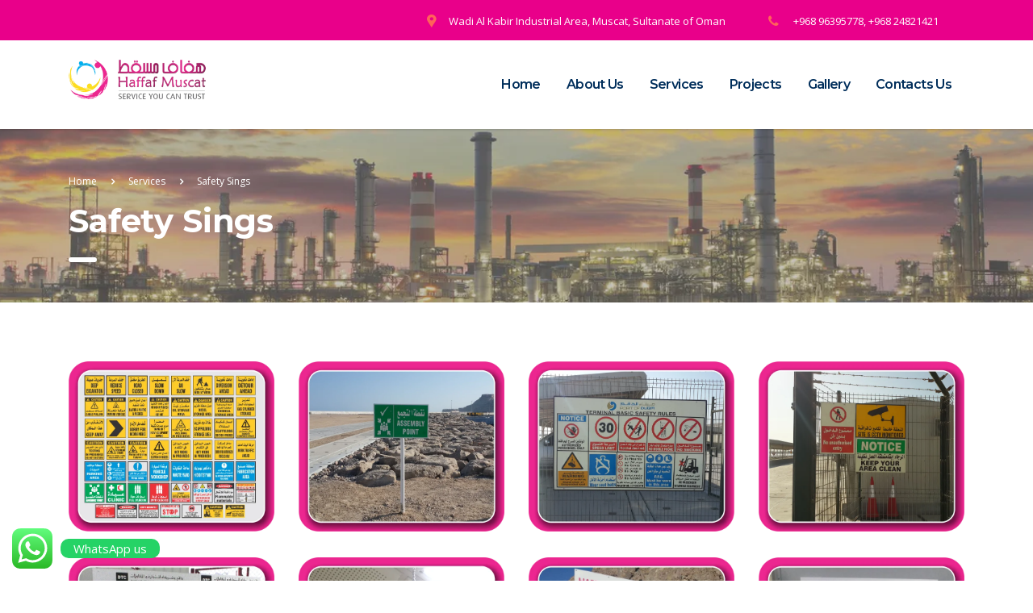

--- FILE ---
content_type: text/html; charset=UTF-8
request_url: https://haffafmuscat.com/service/safety-sings/
body_size: 22318
content:
<!DOCTYPE html>
<html dir="ltr" lang="en-US" prefix="og: https://ogp.me/ns#" class="stm-site-preloader">
<head>
    <meta charset="UTF-8">
    <meta name="viewport" content="width=device-width, initial-scale=1">
	<meta name="facebook-domain-verification" content="1on08k1ra7pq738azwrzofy6rrwa53" />
    <link rel="profile" href="https://gmpg.org/xfn/11">
    <link rel="pingback" href="https://haffafmuscat.com/xmlrpc.php">
    <title>Safety Sings | Haffaf Muscat</title>
	<style>img:is([sizes="auto" i], [sizes^="auto," i]) { contain-intrinsic-size: 3000px 1500px }</style>
	
		<!-- All in One SEO 4.9.3 - aioseo.com -->
	<meta name="robots" content="max-image-preview:large" />
	<link rel="canonical" href="https://haffafmuscat.com/service/safety-sings/" />
	<meta name="generator" content="All in One SEO (AIOSEO) 4.9.3" />
		<meta property="og:locale" content="en_US" />
		<meta property="og:site_name" content="Haffaf Muscat | Service you can Trust" />
		<meta property="og:type" content="article" />
		<meta property="og:title" content="Safety Sings | Haffaf Muscat" />
		<meta property="og:url" content="https://haffafmuscat.com/service/safety-sings/" />
		<meta property="article:published_time" content="2020-10-26T11:28:00+00:00" />
		<meta property="article:modified_time" content="2020-10-28T18:06:18+00:00" />
		<meta name="twitter:card" content="summary" />
		<meta name="twitter:title" content="Safety Sings | Haffaf Muscat" />
		<script type="application/ld+json" class="aioseo-schema">
			{"@context":"https:\/\/schema.org","@graph":[{"@type":"BreadcrumbList","@id":"https:\/\/haffafmuscat.com\/service\/safety-sings\/#breadcrumblist","itemListElement":[{"@type":"ListItem","@id":"https:\/\/haffafmuscat.com#listItem","position":1,"name":"Home","item":"https:\/\/haffafmuscat.com","nextItem":{"@type":"ListItem","@id":"https:\/\/haffafmuscat.com\/service\/#listItem","name":"Services"}},{"@type":"ListItem","@id":"https:\/\/haffafmuscat.com\/service\/#listItem","position":2,"name":"Services","item":"https:\/\/haffafmuscat.com\/service\/","nextItem":{"@type":"ListItem","@id":"https:\/\/haffafmuscat.com\/service\/safety-sings\/#listItem","name":"Safety Sings"},"previousItem":{"@type":"ListItem","@id":"https:\/\/haffafmuscat.com#listItem","name":"Home"}},{"@type":"ListItem","@id":"https:\/\/haffafmuscat.com\/service\/safety-sings\/#listItem","position":3,"name":"Safety Sings","previousItem":{"@type":"ListItem","@id":"https:\/\/haffafmuscat.com\/service\/#listItem","name":"Services"}}]},{"@type":"Organization","@id":"https:\/\/haffafmuscat.com\/#organization","name":"Haffaf Muscat","description":"Service you can Trust","url":"https:\/\/haffafmuscat.com\/"},{"@type":"WebPage","@id":"https:\/\/haffafmuscat.com\/service\/safety-sings\/#webpage","url":"https:\/\/haffafmuscat.com\/service\/safety-sings\/","name":"Safety Sings | Haffaf Muscat","inLanguage":"en-US","isPartOf":{"@id":"https:\/\/haffafmuscat.com\/#website"},"breadcrumb":{"@id":"https:\/\/haffafmuscat.com\/service\/safety-sings\/#breadcrumblist"},"image":{"@type":"ImageObject","url":"https:\/\/haffafmuscat.com\/wp-content\/uploads\/2020\/10\/15-2.jpg","@id":"https:\/\/haffafmuscat.com\/service\/safety-sings\/#mainImage","width":260,"height":180},"primaryImageOfPage":{"@id":"https:\/\/haffafmuscat.com\/service\/safety-sings\/#mainImage"},"datePublished":"2020-10-26T11:28:00+00:00","dateModified":"2020-10-28T18:06:18+00:00"},{"@type":"WebSite","@id":"https:\/\/haffafmuscat.com\/#website","url":"https:\/\/haffafmuscat.com\/","name":"Haffaf Muscat","description":"Service you can Trust","inLanguage":"en-US","publisher":{"@id":"https:\/\/haffafmuscat.com\/#organization"}}]}
		</script>
		<!-- All in One SEO -->

<link rel='dns-prefetch' href='//maxcdn.bootstrapcdn.com' />
<link rel='dns-prefetch' href='//fonts.googleapis.com' />
<link rel="alternate" type="application/rss+xml" title="Haffaf Muscat &raquo; Feed" href="https://haffafmuscat.com/feed/" />
<script type="text/javascript">
/* <![CDATA[ */
window._wpemojiSettings = {"baseUrl":"https:\/\/s.w.org\/images\/core\/emoji\/16.0.1\/72x72\/","ext":".png","svgUrl":"https:\/\/s.w.org\/images\/core\/emoji\/16.0.1\/svg\/","svgExt":".svg","source":{"concatemoji":"https:\/\/haffafmuscat.com\/wp-includes\/js\/wp-emoji-release.min.js?ver=6.8.3"}};
/*! This file is auto-generated */
!function(s,n){var o,i,e;function c(e){try{var t={supportTests:e,timestamp:(new Date).valueOf()};sessionStorage.setItem(o,JSON.stringify(t))}catch(e){}}function p(e,t,n){e.clearRect(0,0,e.canvas.width,e.canvas.height),e.fillText(t,0,0);var t=new Uint32Array(e.getImageData(0,0,e.canvas.width,e.canvas.height).data),a=(e.clearRect(0,0,e.canvas.width,e.canvas.height),e.fillText(n,0,0),new Uint32Array(e.getImageData(0,0,e.canvas.width,e.canvas.height).data));return t.every(function(e,t){return e===a[t]})}function u(e,t){e.clearRect(0,0,e.canvas.width,e.canvas.height),e.fillText(t,0,0);for(var n=e.getImageData(16,16,1,1),a=0;a<n.data.length;a++)if(0!==n.data[a])return!1;return!0}function f(e,t,n,a){switch(t){case"flag":return n(e,"\ud83c\udff3\ufe0f\u200d\u26a7\ufe0f","\ud83c\udff3\ufe0f\u200b\u26a7\ufe0f")?!1:!n(e,"\ud83c\udde8\ud83c\uddf6","\ud83c\udde8\u200b\ud83c\uddf6")&&!n(e,"\ud83c\udff4\udb40\udc67\udb40\udc62\udb40\udc65\udb40\udc6e\udb40\udc67\udb40\udc7f","\ud83c\udff4\u200b\udb40\udc67\u200b\udb40\udc62\u200b\udb40\udc65\u200b\udb40\udc6e\u200b\udb40\udc67\u200b\udb40\udc7f");case"emoji":return!a(e,"\ud83e\udedf")}return!1}function g(e,t,n,a){var r="undefined"!=typeof WorkerGlobalScope&&self instanceof WorkerGlobalScope?new OffscreenCanvas(300,150):s.createElement("canvas"),o=r.getContext("2d",{willReadFrequently:!0}),i=(o.textBaseline="top",o.font="600 32px Arial",{});return e.forEach(function(e){i[e]=t(o,e,n,a)}),i}function t(e){var t=s.createElement("script");t.src=e,t.defer=!0,s.head.appendChild(t)}"undefined"!=typeof Promise&&(o="wpEmojiSettingsSupports",i=["flag","emoji"],n.supports={everything:!0,everythingExceptFlag:!0},e=new Promise(function(e){s.addEventListener("DOMContentLoaded",e,{once:!0})}),new Promise(function(t){var n=function(){try{var e=JSON.parse(sessionStorage.getItem(o));if("object"==typeof e&&"number"==typeof e.timestamp&&(new Date).valueOf()<e.timestamp+604800&&"object"==typeof e.supportTests)return e.supportTests}catch(e){}return null}();if(!n){if("undefined"!=typeof Worker&&"undefined"!=typeof OffscreenCanvas&&"undefined"!=typeof URL&&URL.createObjectURL&&"undefined"!=typeof Blob)try{var e="postMessage("+g.toString()+"("+[JSON.stringify(i),f.toString(),p.toString(),u.toString()].join(",")+"));",a=new Blob([e],{type:"text/javascript"}),r=new Worker(URL.createObjectURL(a),{name:"wpTestEmojiSupports"});return void(r.onmessage=function(e){c(n=e.data),r.terminate(),t(n)})}catch(e){}c(n=g(i,f,p,u))}t(n)}).then(function(e){for(var t in e)n.supports[t]=e[t],n.supports.everything=n.supports.everything&&n.supports[t],"flag"!==t&&(n.supports.everythingExceptFlag=n.supports.everythingExceptFlag&&n.supports[t]);n.supports.everythingExceptFlag=n.supports.everythingExceptFlag&&!n.supports.flag,n.DOMReady=!1,n.readyCallback=function(){n.DOMReady=!0}}).then(function(){return e}).then(function(){var e;n.supports.everything||(n.readyCallback(),(e=n.source||{}).concatemoji?t(e.concatemoji):e.wpemoji&&e.twemoji&&(t(e.twemoji),t(e.wpemoji)))}))}((window,document),window._wpemojiSettings);
/* ]]> */
</script>
<link rel="stylesheet" href="https://haffafmuscat.com/wp-content/cache/minify/eab99.css" media="all" />






<style id='wp-emoji-styles-inline-css' type='text/css'>

	img.wp-smiley, img.emoji {
		display: inline !important;
		border: none !important;
		box-shadow: none !important;
		height: 1em !important;
		width: 1em !important;
		margin: 0 0.07em !important;
		vertical-align: -0.1em !important;
		background: none !important;
		padding: 0 !important;
	}
</style>
<link rel="stylesheet" href="https://haffafmuscat.com/wp-content/cache/minify/a5ff7.css" media="all" />

<style id='classic-theme-styles-inline-css' type='text/css'>
/*! This file is auto-generated */
.wp-block-button__link{color:#fff;background-color:#32373c;border-radius:9999px;box-shadow:none;text-decoration:none;padding:calc(.667em + 2px) calc(1.333em + 2px);font-size:1.125em}.wp-block-file__button{background:#32373c;color:#fff;text-decoration:none}
</style>
<link rel="stylesheet" href="https://haffafmuscat.com/wp-content/cache/minify/fb166.css" media="all" />

<style id='global-styles-inline-css' type='text/css'>
:root{--wp--preset--aspect-ratio--square: 1;--wp--preset--aspect-ratio--4-3: 4/3;--wp--preset--aspect-ratio--3-4: 3/4;--wp--preset--aspect-ratio--3-2: 3/2;--wp--preset--aspect-ratio--2-3: 2/3;--wp--preset--aspect-ratio--16-9: 16/9;--wp--preset--aspect-ratio--9-16: 9/16;--wp--preset--color--black: #000000;--wp--preset--color--cyan-bluish-gray: #abb8c3;--wp--preset--color--white: #ffffff;--wp--preset--color--pale-pink: #f78da7;--wp--preset--color--vivid-red: #cf2e2e;--wp--preset--color--luminous-vivid-orange: #ff6900;--wp--preset--color--luminous-vivid-amber: #fcb900;--wp--preset--color--light-green-cyan: #7bdcb5;--wp--preset--color--vivid-green-cyan: #00d084;--wp--preset--color--pale-cyan-blue: #8ed1fc;--wp--preset--color--vivid-cyan-blue: #0693e3;--wp--preset--color--vivid-purple: #9b51e0;--wp--preset--gradient--vivid-cyan-blue-to-vivid-purple: linear-gradient(135deg,rgba(6,147,227,1) 0%,rgb(155,81,224) 100%);--wp--preset--gradient--light-green-cyan-to-vivid-green-cyan: linear-gradient(135deg,rgb(122,220,180) 0%,rgb(0,208,130) 100%);--wp--preset--gradient--luminous-vivid-amber-to-luminous-vivid-orange: linear-gradient(135deg,rgba(252,185,0,1) 0%,rgba(255,105,0,1) 100%);--wp--preset--gradient--luminous-vivid-orange-to-vivid-red: linear-gradient(135deg,rgba(255,105,0,1) 0%,rgb(207,46,46) 100%);--wp--preset--gradient--very-light-gray-to-cyan-bluish-gray: linear-gradient(135deg,rgb(238,238,238) 0%,rgb(169,184,195) 100%);--wp--preset--gradient--cool-to-warm-spectrum: linear-gradient(135deg,rgb(74,234,220) 0%,rgb(151,120,209) 20%,rgb(207,42,186) 40%,rgb(238,44,130) 60%,rgb(251,105,98) 80%,rgb(254,248,76) 100%);--wp--preset--gradient--blush-light-purple: linear-gradient(135deg,rgb(255,206,236) 0%,rgb(152,150,240) 100%);--wp--preset--gradient--blush-bordeaux: linear-gradient(135deg,rgb(254,205,165) 0%,rgb(254,45,45) 50%,rgb(107,0,62) 100%);--wp--preset--gradient--luminous-dusk: linear-gradient(135deg,rgb(255,203,112) 0%,rgb(199,81,192) 50%,rgb(65,88,208) 100%);--wp--preset--gradient--pale-ocean: linear-gradient(135deg,rgb(255,245,203) 0%,rgb(182,227,212) 50%,rgb(51,167,181) 100%);--wp--preset--gradient--electric-grass: linear-gradient(135deg,rgb(202,248,128) 0%,rgb(113,206,126) 100%);--wp--preset--gradient--midnight: linear-gradient(135deg,rgb(2,3,129) 0%,rgb(40,116,252) 100%);--wp--preset--font-size--small: 13px;--wp--preset--font-size--medium: 20px;--wp--preset--font-size--large: 36px;--wp--preset--font-size--x-large: 42px;--wp--preset--spacing--20: 0.44rem;--wp--preset--spacing--30: 0.67rem;--wp--preset--spacing--40: 1rem;--wp--preset--spacing--50: 1.5rem;--wp--preset--spacing--60: 2.25rem;--wp--preset--spacing--70: 3.38rem;--wp--preset--spacing--80: 5.06rem;--wp--preset--shadow--natural: 6px 6px 9px rgba(0, 0, 0, 0.2);--wp--preset--shadow--deep: 12px 12px 50px rgba(0, 0, 0, 0.4);--wp--preset--shadow--sharp: 6px 6px 0px rgba(0, 0, 0, 0.2);--wp--preset--shadow--outlined: 6px 6px 0px -3px rgba(255, 255, 255, 1), 6px 6px rgba(0, 0, 0, 1);--wp--preset--shadow--crisp: 6px 6px 0px rgba(0, 0, 0, 1);}:where(.is-layout-flex){gap: 0.5em;}:where(.is-layout-grid){gap: 0.5em;}body .is-layout-flex{display: flex;}.is-layout-flex{flex-wrap: wrap;align-items: center;}.is-layout-flex > :is(*, div){margin: 0;}body .is-layout-grid{display: grid;}.is-layout-grid > :is(*, div){margin: 0;}:where(.wp-block-columns.is-layout-flex){gap: 2em;}:where(.wp-block-columns.is-layout-grid){gap: 2em;}:where(.wp-block-post-template.is-layout-flex){gap: 1.25em;}:where(.wp-block-post-template.is-layout-grid){gap: 1.25em;}.has-black-color{color: var(--wp--preset--color--black) !important;}.has-cyan-bluish-gray-color{color: var(--wp--preset--color--cyan-bluish-gray) !important;}.has-white-color{color: var(--wp--preset--color--white) !important;}.has-pale-pink-color{color: var(--wp--preset--color--pale-pink) !important;}.has-vivid-red-color{color: var(--wp--preset--color--vivid-red) !important;}.has-luminous-vivid-orange-color{color: var(--wp--preset--color--luminous-vivid-orange) !important;}.has-luminous-vivid-amber-color{color: var(--wp--preset--color--luminous-vivid-amber) !important;}.has-light-green-cyan-color{color: var(--wp--preset--color--light-green-cyan) !important;}.has-vivid-green-cyan-color{color: var(--wp--preset--color--vivid-green-cyan) !important;}.has-pale-cyan-blue-color{color: var(--wp--preset--color--pale-cyan-blue) !important;}.has-vivid-cyan-blue-color{color: var(--wp--preset--color--vivid-cyan-blue) !important;}.has-vivid-purple-color{color: var(--wp--preset--color--vivid-purple) !important;}.has-black-background-color{background-color: var(--wp--preset--color--black) !important;}.has-cyan-bluish-gray-background-color{background-color: var(--wp--preset--color--cyan-bluish-gray) !important;}.has-white-background-color{background-color: var(--wp--preset--color--white) !important;}.has-pale-pink-background-color{background-color: var(--wp--preset--color--pale-pink) !important;}.has-vivid-red-background-color{background-color: var(--wp--preset--color--vivid-red) !important;}.has-luminous-vivid-orange-background-color{background-color: var(--wp--preset--color--luminous-vivid-orange) !important;}.has-luminous-vivid-amber-background-color{background-color: var(--wp--preset--color--luminous-vivid-amber) !important;}.has-light-green-cyan-background-color{background-color: var(--wp--preset--color--light-green-cyan) !important;}.has-vivid-green-cyan-background-color{background-color: var(--wp--preset--color--vivid-green-cyan) !important;}.has-pale-cyan-blue-background-color{background-color: var(--wp--preset--color--pale-cyan-blue) !important;}.has-vivid-cyan-blue-background-color{background-color: var(--wp--preset--color--vivid-cyan-blue) !important;}.has-vivid-purple-background-color{background-color: var(--wp--preset--color--vivid-purple) !important;}.has-black-border-color{border-color: var(--wp--preset--color--black) !important;}.has-cyan-bluish-gray-border-color{border-color: var(--wp--preset--color--cyan-bluish-gray) !important;}.has-white-border-color{border-color: var(--wp--preset--color--white) !important;}.has-pale-pink-border-color{border-color: var(--wp--preset--color--pale-pink) !important;}.has-vivid-red-border-color{border-color: var(--wp--preset--color--vivid-red) !important;}.has-luminous-vivid-orange-border-color{border-color: var(--wp--preset--color--luminous-vivid-orange) !important;}.has-luminous-vivid-amber-border-color{border-color: var(--wp--preset--color--luminous-vivid-amber) !important;}.has-light-green-cyan-border-color{border-color: var(--wp--preset--color--light-green-cyan) !important;}.has-vivid-green-cyan-border-color{border-color: var(--wp--preset--color--vivid-green-cyan) !important;}.has-pale-cyan-blue-border-color{border-color: var(--wp--preset--color--pale-cyan-blue) !important;}.has-vivid-cyan-blue-border-color{border-color: var(--wp--preset--color--vivid-cyan-blue) !important;}.has-vivid-purple-border-color{border-color: var(--wp--preset--color--vivid-purple) !important;}.has-vivid-cyan-blue-to-vivid-purple-gradient-background{background: var(--wp--preset--gradient--vivid-cyan-blue-to-vivid-purple) !important;}.has-light-green-cyan-to-vivid-green-cyan-gradient-background{background: var(--wp--preset--gradient--light-green-cyan-to-vivid-green-cyan) !important;}.has-luminous-vivid-amber-to-luminous-vivid-orange-gradient-background{background: var(--wp--preset--gradient--luminous-vivid-amber-to-luminous-vivid-orange) !important;}.has-luminous-vivid-orange-to-vivid-red-gradient-background{background: var(--wp--preset--gradient--luminous-vivid-orange-to-vivid-red) !important;}.has-very-light-gray-to-cyan-bluish-gray-gradient-background{background: var(--wp--preset--gradient--very-light-gray-to-cyan-bluish-gray) !important;}.has-cool-to-warm-spectrum-gradient-background{background: var(--wp--preset--gradient--cool-to-warm-spectrum) !important;}.has-blush-light-purple-gradient-background{background: var(--wp--preset--gradient--blush-light-purple) !important;}.has-blush-bordeaux-gradient-background{background: var(--wp--preset--gradient--blush-bordeaux) !important;}.has-luminous-dusk-gradient-background{background: var(--wp--preset--gradient--luminous-dusk) !important;}.has-pale-ocean-gradient-background{background: var(--wp--preset--gradient--pale-ocean) !important;}.has-electric-grass-gradient-background{background: var(--wp--preset--gradient--electric-grass) !important;}.has-midnight-gradient-background{background: var(--wp--preset--gradient--midnight) !important;}.has-small-font-size{font-size: var(--wp--preset--font-size--small) !important;}.has-medium-font-size{font-size: var(--wp--preset--font-size--medium) !important;}.has-large-font-size{font-size: var(--wp--preset--font-size--large) !important;}.has-x-large-font-size{font-size: var(--wp--preset--font-size--x-large) !important;}
:where(.wp-block-post-template.is-layout-flex){gap: 1.25em;}:where(.wp-block-post-template.is-layout-grid){gap: 1.25em;}
:where(.wp-block-columns.is-layout-flex){gap: 2em;}:where(.wp-block-columns.is-layout-grid){gap: 2em;}
:root :where(.wp-block-pullquote){font-size: 1.5em;line-height: 1.6;}
</style>
<link rel="stylesheet" href="https://haffafmuscat.com/wp-content/cache/minify/c77be.css" media="all" />




<style id='rs-plugin-settings-inline-css' type='text/css'>
#rs-demo-id {}
</style>
<link rel="stylesheet" href="https://haffafmuscat.com/wp-content/cache/minify/809db.css" media="all" />




<style id='woocommerce-inline-inline-css' type='text/css'>
.woocommerce form .form-row .required { visibility: visible; }
</style>
<link rel="stylesheet" href="https://haffafmuscat.com/wp-content/cache/minify/503f2.css" media="all" />

<link rel='stylesheet' id='sb-font-awesome-css' href='https://maxcdn.bootstrapcdn.com/font-awesome/4.7.0/css/font-awesome.min.css?ver=6.8.3' type='text/css' media='all' />
<link rel="stylesheet" href="https://haffafmuscat.com/wp-content/cache/minify/45597.css" media="all" />



<style id='vc_font_awesome_5_shims-inline-css' type='text/css'>
body #wrapper .fa.fa-facebook{font-family:'Font Awesome 5 Brands' !important;}
</style>
<link rel="stylesheet" href="https://haffafmuscat.com/wp-content/cache/minify/082df.css" media="all" />

<style id='vc_font_awesome_5-inline-css' type='text/css'>
body #wrapper .fa.fa-map-marker{font-family:'FontAwesome' !important;} body .fa.fa-map-marker:before{content:"\f041"}
</style>
<link rel="stylesheet" href="https://haffafmuscat.com/wp-content/cache/minify/ee6f2.css" media="all" />



<style id='consulting-layout-inline-css' type='text/css'>
.page_title{ color: #ffffff !important; color: url(#) !important; background-image: url(https://haffafmuscat.com/wp-content/uploads/2020/10/top-1.jpg) !important; background-repeat: no-repeat !important; background-repeat: url(https://n) !important; }.mtc, .mtc_h:hover{
					color: #002e5b!important
				}.stc, .stc_h:hover{
					color: #ff636a!important
				}.ttc, .ttc_h:hover{
					color: #ff635a!important
				}.mbc, .mbc_h:hover, .stm-search .stm_widget_search button{
					background-color: #002e5b!important
				}.sbc, .sbc_h:hover{
					background-color: #ff636a!important
				}.tbc, .tbc_h:hover{
					background-color: #ff635a!important
				}.mbdc, .mbdc_h:hover{
					border-color: #002e5b!important
				}.sbdc, .sbdc_h:hover{
					border-color: #ff636a!important
				}.tbdc, .tbdc_h:hover{
					border-color: #ff635a!important
				}div[class="top_bar"]{background-color:#E9008A}; div[class="vc_row wpb_row vc_row-fluid third_bg_color vc_custom_1450692516354"]{background-color:#E9008A} .info_box_text{background-color:#E9008A} div[class="info_box_text"]{background-color:#E9008A !important} .icon i{color:#E9008A !important} .top_nav .main_menu_nav>ul>li ul li:hover>a, .top_nav .top_nav_wrapper>ul>li ul li:hover>a { background: #E9008A !important} .top_nav .main_menu_nav>ul>li ul li:before, .top_nav .top_nav_wrapper>ul>li ul li:before{background: #e9008a; !important} .top_nav .main_menu_nav>ul>li ul li:after, .top_nav .top_nav_wrapper>ul>li ul li:after{ background: #e9008a; !important} div[class="page_title"]{ background-color: #83D0E4; !important [class="vc_tta-tabs-list"]{ background: #e9008a; !important } 
</style>
<link rel="stylesheet" href="https://haffafmuscat.com/wp-content/cache/minify/5943d.css" media="all" />



<style id='consulting-global-styles-inline-css' type='text/css'>

    
        .elementor-widget-video .eicon-play {
            border-color: #ff635a;
            background-color: #ff635a;
        }

        .elementor-widget-wp-widget-nav_menu ul li,
        .elementor-widget-wp-widget-nav_menu ul li a {
            color: #002e5b;
        }

        .elementor-widget-wp-widget-nav_menu ul li.current-cat:hover>a,
        .elementor-widget-wp-widget-nav_menu ul li.current-cat>a,
        .elementor-widget-wp-widget-nav_menu ul li.current-menu-item:hover>a,
        .elementor-widget-wp-widget-nav_menu ul li.current-menu-item>a,
        .elementor-widget-wp-widget-nav_menu ul li.current_page_item:hover>a,
        .elementor-widget-wp-widget-nav_menu ul li.current_page_item>a,
        .elementor-widget-wp-widget-nav_menu ul li:hover>a {
            border-left-color: #ff636a;
        }

        div.elementor-widget-button a.elementor-button,
        div.elementor-widget-button .elementor-button {
            background-color: #002e5b;
        }

        div.elementor-widget-button a.elementor-button:hover,
        div.elementor-widget-button .elementor-button:hover {
            background-color: #ff635a;
            color: #002e5b;
        }

        .elementor-default .elementor-text-editor ul:not(.elementor-editor-element-settings) li:before,
        .elementor-default .elementor-widget-text-editor ul:not(.elementor-editor-element-settings) li:before {
            color: #ff636a;
        }

        .consulting_elementor_wrapper .elementor-tabs .elementor-tabs-content-wrapper .elementor-tab-mobile-title,
        .consulting_elementor_wrapper .elementor-tabs .elementor-tabs-wrapper .elementor-tab-title {
            background-color: #ff635a;
        }

        .consulting_elementor_wrapper .elementor-tabs .elementor-tabs-content-wrapper .elementor-tab-mobile-title,
        .consulting_elementor_wrapper .elementor-tabs .elementor-tabs-wrapper .elementor-tab-title a {
            color: #002e5b;
        }

        .consulting_elementor_wrapper .elementor-tabs .elementor-tabs-content-wrapper .elementor-tab-mobile-title.elementor-active,
        .consulting_elementor_wrapper .elementor-tabs .elementor-tabs-wrapper .elementor-tab-title.elementor-active {
            background-color: #002e5b;
        }

        .consulting_elementor_wrapper .elementor-tabs .elementor-tabs-content-wrapper .elementor-tab-mobile-title.elementor-active,
        .consulting_elementor_wrapper .elementor-tabs .elementor-tabs-wrapper .elementor-tab-title.elementor-active a {
            color: #ff635a;
        }

        .radial-progress .circle .mask .fill {
            background-color: #ff635a;
        }

    

    
</style>
<link rel="stylesheet" href="https://haffafmuscat.com/wp-content/cache/minify/da0a5.css" media="all" />


<link rel='stylesheet' id='stm-google-fonts-css' href='//fonts.googleapis.com/css?family=Open+Sans%7CMontserrat%3Aregular%2C700%2C500%2C600&#038;subset=latin&#038;ver=5.1.5' type='text/css' media='all' />
<script  src="https://haffafmuscat.com/wp-content/cache/minify/a6379.js"></script>







<script type="text/javascript" id="wc-add-to-cart-js-extra">
/* <![CDATA[ */
var wc_add_to_cart_params = {"ajax_url":"\/wp-admin\/admin-ajax.php","wc_ajax_url":"\/?wc-ajax=%%endpoint%%","i18n_view_cart":"View cart","cart_url":"https:\/\/haffafmuscat.com","is_cart":"","cart_redirect_after_add":"no"};
/* ]]> */
</script>
<script  src="https://haffafmuscat.com/wp-content/cache/minify/dc06c.js"></script>


<script type="text/javascript" id="woocommerce-js-extra">
/* <![CDATA[ */
var woocommerce_params = {"ajax_url":"\/wp-admin\/admin-ajax.php","wc_ajax_url":"\/?wc-ajax=%%endpoint%%","i18n_password_show":"Show password","i18n_password_hide":"Hide password"};
/* ]]> */
</script>
<script  src="https://haffafmuscat.com/wp-content/cache/minify/75031.js"></script>



<link rel="https://api.w.org/" href="https://haffafmuscat.com/wp-json/" /><link rel="EditURI" type="application/rsd+xml" title="RSD" href="https://haffafmuscat.com/xmlrpc.php?rsd" />
<meta name="generator" content="WordPress 6.8.3" />
<meta name="generator" content="WooCommerce 9.8.6" />
<link rel='shortlink' href='https://haffafmuscat.com/?p=7755' />
<link rel="alternate" title="oEmbed (JSON)" type="application/json+oembed" href="https://haffafmuscat.com/wp-json/oembed/1.0/embed?url=https%3A%2F%2Fhaffafmuscat.com%2Fservice%2Fsafety-sings%2F" />
<link rel="alternate" title="oEmbed (XML)" type="text/xml+oembed" href="https://haffafmuscat.com/wp-json/oembed/1.0/embed?url=https%3A%2F%2Fhaffafmuscat.com%2Fservice%2Fsafety-sings%2F&#038;format=xml" />
<style type="text/css">
		ul.cnss-social-icon li.cn-fa-icon a:hover{color:#ffffff!important;}
		</style>        <script type="text/javascript">
            var ajaxurl = 'https://haffafmuscat.com/wp-admin/admin-ajax.php';
            var stm_ajax_load_events = 'c6a690c978';
            var stm_ajax_load_portfolio = 'fec3eb477c';
            var stm_ajax_add_event_member_sc = '6c34448e4f';
            var stm_custom_register = '6d3e2247a6';
            var stm_get_prices = '5d910291ea';
            var stm_get_history = 'a0598bec1f';
            var consulting_install_plugin = 'd3cad771bf';
            var stm_ajax_add_review = '9de48113ef';
        </script>
        	<noscript><style>.woocommerce-product-gallery{ opacity: 1 !important; }</style></noscript>
	
<!-- Facebook Pixel Code -->
<script type='text/javascript'>
!function(f,b,e,v,n,t,s){if(f.fbq)return;n=f.fbq=function(){n.callMethod?
n.callMethod.apply(n,arguments):n.queue.push(arguments)};if(!f._fbq)f._fbq=n;
n.push=n;n.loaded=!0;n.version='2.0';n.queue=[];t=b.createElement(e);t.async=!0;
t.src=v;s=b.getElementsByTagName(e)[0];s.parentNode.insertBefore(t,s)}(window,
document,'script','https://connect.facebook.net/en_US/fbevents.js');
</script>
<!-- End Facebook Pixel Code -->
<script type='text/javascript'>
  fbq('init', '752729402527174', {}, {
    "agent": "wordpress-6.8.3-3.0.6"
});
</script><script type='text/javascript'>
  fbq('track', 'PageView', []);
</script>
<!-- Facebook Pixel Code -->
<noscript>
<img height="1" width="1" style="display:none" alt="fbpx"
src="https://www.facebook.com/tr?id=752729402527174&ev=PageView&noscript=1" />
</noscript>
<!-- End Facebook Pixel Code -->
<meta name="generator" content="Powered by WPBakery Page Builder - drag and drop page builder for WordPress."/>
<meta name="generator" content="Powered by Slider Revolution 6.2.22 - responsive, Mobile-Friendly Slider Plugin for WordPress with comfortable drag and drop interface." />
<link rel="icon" href="https://haffafmuscat.com/wp-content/uploads/2019/09/cropped-logo-final-1-32x32.png" sizes="32x32" />
<link rel="icon" href="https://haffafmuscat.com/wp-content/uploads/2019/09/cropped-logo-final-1-192x192.png" sizes="192x192" />
<link rel="apple-touch-icon" href="https://haffafmuscat.com/wp-content/uploads/2019/09/cropped-logo-final-1-180x180.png" />
<meta name="msapplication-TileImage" content="https://haffafmuscat.com/wp-content/uploads/2019/09/cropped-logo-final-1-270x270.png" />
<script type="text/javascript">function setREVStartSize(e){
			//window.requestAnimationFrame(function() {				 
				window.RSIW = window.RSIW===undefined ? window.innerWidth : window.RSIW;	
				window.RSIH = window.RSIH===undefined ? window.innerHeight : window.RSIH;	
				try {								
					var pw = document.getElementById(e.c).parentNode.offsetWidth,
						newh;
					pw = pw===0 || isNaN(pw) ? window.RSIW : pw;
					e.tabw = e.tabw===undefined ? 0 : parseInt(e.tabw);
					e.thumbw = e.thumbw===undefined ? 0 : parseInt(e.thumbw);
					e.tabh = e.tabh===undefined ? 0 : parseInt(e.tabh);
					e.thumbh = e.thumbh===undefined ? 0 : parseInt(e.thumbh);
					e.tabhide = e.tabhide===undefined ? 0 : parseInt(e.tabhide);
					e.thumbhide = e.thumbhide===undefined ? 0 : parseInt(e.thumbhide);
					e.mh = e.mh===undefined || e.mh=="" || e.mh==="auto" ? 0 : parseInt(e.mh,0);		
					if(e.layout==="fullscreen" || e.l==="fullscreen") 						
						newh = Math.max(e.mh,window.RSIH);					
					else{					
						e.gw = Array.isArray(e.gw) ? e.gw : [e.gw];
						for (var i in e.rl) if (e.gw[i]===undefined || e.gw[i]===0) e.gw[i] = e.gw[i-1];					
						e.gh = e.el===undefined || e.el==="" || (Array.isArray(e.el) && e.el.length==0)? e.gh : e.el;
						e.gh = Array.isArray(e.gh) ? e.gh : [e.gh];
						for (var i in e.rl) if (e.gh[i]===undefined || e.gh[i]===0) e.gh[i] = e.gh[i-1];
											
						var nl = new Array(e.rl.length),
							ix = 0,						
							sl;					
						e.tabw = e.tabhide>=pw ? 0 : e.tabw;
						e.thumbw = e.thumbhide>=pw ? 0 : e.thumbw;
						e.tabh = e.tabhide>=pw ? 0 : e.tabh;
						e.thumbh = e.thumbhide>=pw ? 0 : e.thumbh;					
						for (var i in e.rl) nl[i] = e.rl[i]<window.RSIW ? 0 : e.rl[i];
						sl = nl[0];									
						for (var i in nl) if (sl>nl[i] && nl[i]>0) { sl = nl[i]; ix=i;}															
						var m = pw>(e.gw[ix]+e.tabw+e.thumbw) ? 1 : (pw-(e.tabw+e.thumbw)) / (e.gw[ix]);					
						newh =  (e.gh[ix] * m) + (e.tabh + e.thumbh);
					}				
					if(window.rs_init_css===undefined) window.rs_init_css = document.head.appendChild(document.createElement("style"));					
					document.getElementById(e.c).height = newh+"px";
					window.rs_init_css.innerHTML += "#"+e.c+"_wrapper { height: "+newh+"px }";				
				} catch(e){
					console.log("Failure at Presize of Slider:" + e)
				}					   
			//});
		  };</script>
<style type="text/css" title="dynamic-css" class="options-output">.top_nav_wr .top_nav .logo a img{width:170px;}body,
					body .vc_general.vc_btn3 small,
					.default_widgets .widget.widget_nav_menu ul li .children li,
					.default_widgets .widget.widget_categories ul li .children li,
					.default_widgets .widget.widget_product_categories ul li .children li,
					.stm_sidebar .widget.widget_nav_menu ul li .children li,
					.stm_sidebar .widget.widget_categories ul li .children li,
					.stm_sidebar .widget.widget_product_categories ul li .children li,
					.shop_widgets .widget.widget_nav_menu ul li .children li,
					.shop_widgets .widget.widget_categories ul li .children li,
					.shop_widgets .widget.widget_product_categories ul li .children li,
					body.header_style_4 .header_top .icon_text .text strong{font-family:Open Sans;}.elementor-progress-text, .elementor-tab-title a, .consulting_heading_font,.elementor-widget-wp-widget-nav_menu ul li, .elementor-button-text, .elementor-tab-title h1, .h1,
					h2, .h2,
					h3, .h3,
					h4, .h4,
					h5, .h5,
					h6, .h6,
					.top_nav .top_nav_wrapper > ul,
					.top_nav .icon_text strong,
					.stm_testimonials .item .testimonial-info .testimonial-text .name,
					.stats_counter .counter_title,
					.stm_contact .stm_contact_info .stm_contact_job,
					.vacancy_table_wr .vacancy_table thead th,
					.testimonials_carousel .testimonial .info .position,
					.testimonials_carousel .testimonial .info .company,
					.stm_gmap_wrapper .gmap_addresses .addresses .item .title,
					.company_history > ul > li .year,
					.stm_contacts_widget,
					.stm_works_wr.grid .stm_works .item .item_wr .title,
					.stm_works_wr.grid_with_filter .stm_works .item .info .title,
					body .vc_general.vc_btn3,
					.consulting-rev-title,
					.consulting-rev-title-2,
					.consulting-rev-title-3,
					.consulting-rev-text,
					body .vc_tta-container .vc_tta.vc_general.vc_tta-tabs.theme_style .vc_tta-tabs-container .vc_tta-tabs-list .vc_tta-tab a,
					strong, b,
					.button,
					.woocommerce a.button,
					.woocommerce button.button,
					.woocommerce input.button,
					.woocommerce-cart .wc-proceed-to-checkout a.checkout-button,
					.woocommerce input.button.alt,
					.request_callback p,
					ul.comment-list .comment .comment-author,
					.page-numbers .page-numbers,
					#footer .footer_widgets .widget.widget_recent_entries ul li a,
					.default_widgets .widget.widget_nav_menu ul li,
					.default_widgets .widget.widget_categories ul li,
					.default_widgets .widget.widget_product_categories ul li,
					.stm_sidebar .widget.widget_nav_menu ul li, .stm_sidebar .widget.widget_categories ul li,
					.stm_sidebar .widget.widget_product_categories ul li,
					.shop_widgets .widget.widget_nav_menu ul li,
					.shop_widgets .widget.widget_categories ul li,
					.shop_widgets .widget.widget_product_categories ul li,
					.default_widgets .widget.widget_recent_entries ul li a,
					.stm_sidebar .widget.widget_recent_entries ul li a,
					.shop_widgets .widget.widget_recent_entries ul li a,
					.staff_bottom_wr .staff_bottom .infos .info,
					.woocommerce .widget_price_filter .price_slider_amount .button,
					.woocommerce ul.product_list_widget li .product-title,
					.woocommerce ul.products li.product .price,
					.woocommerce a.added_to_cart,
					.woocommerce div.product .woocommerce-tabs ul.tabs li a,
					.woocommerce div.product form.cart .variations label,
					.woocommerce table.shop_table th,
					.woocommerce-cart table.cart th.product-name a,
					.woocommerce-cart table.cart td.product-name a,
					.woocommerce-cart table.cart th .amount,
					.woocommerce-cart table.cart td .amount,
					.stm_services .item .item_wr .content .read_more,
					.staff_list ul li .staff_info .staff_department,
					.stm_partner.style_2 .stm_partner_content .position,
					.wpb_text_column ul li,
					.comment-body .comment-text ul li,
					body.header_style_4 .header_top .icon_text.big .text strong,
					.info_box .read_more,
					.stm_services_tabs .service_tab_item .service_name,
					.stm_services_tabs .services_categories ul li a,
					.stm_services_tabs .service_tab_item .service_cost,
					.vc_custom_heading .subtitle,
					.stm_gmap_wrapper .gmap_addresses .addresses .item .title,
					.info_box h4,
					.testimonials_carousel.style_2 .item .testimonial-info .testimonial-text .name,
					.staff_carousel_item .staff_department,
					body.header_style_5 .header_top .info-text strong,
					.stm_works_wr.grid_2.style_1 .stm_works .item .item_wr .title,
					.stm_works_wr.grid_2.style_2 .stm_works .item .item_wr .title,
					.stm_works_wr.grid_with_filter.style_1 .stm_works .item .item_wr .title,
					.stm_works_wr.grid_with_filter.style_2 .stm_works .item .item_wr .title,
					body.header_style_7 .side_nav .main_menu_nav > li > a,
					body.header_style_7 .side_nav .main_menu_nav > li ul li a,
					body.header_style_5 .header_top .info-text b{font-family:Montserrat;}h1, .h1{text-transform:capitalize;}h2, .h2{font-size:40px;}h2, .h2{line-height:44px;}h2, .h2{text-transform:capitalize;}h3, .h3{font-size:26px;}h3, .h3{line-height:28px;}h3, .h3{text-transform:capitalize;}h4, .h4{font-size:15px;}h4, .h4{text-transform:capitalize;}h5, .h5{text-transform:capitalize;}h6, .h6{text-transform:capitalize;}</style>
<noscript><style> .wpb_animate_when_almost_visible { opacity: 1; }</style></noscript><noscript><style id="rocket-lazyload-nojs-css">.rll-youtube-player, [data-lazy-src]{display:none !important;}</style></noscript>	
<!-- Google Adsence Start -->
	
	<script async src="https://pagead2.googlesyndication.com/pagead/js/adsbygoogle.js?client=ca-pub-5869539760968427"
     crossorigin="anonymous">
	</script>
	
<!-- Google Adsence End -->
	
	
</head>
<body data-rsssl=1 class="wp-singular stm_service-template-default single single-stm_service postid-7755 wp-theme-consulting theme-consulting woocommerce-no-js site_layout_zurich  header_style_2 sticky_menu title_box_image_added mobile_grid_landscape wpb-js-composer js-comp-ver-6.3.0 vc_responsive">
<div id="wrapper">
    <div id="fullpage" class="content_wrapper">
                        <header id="header">
                                                                        <div class="top_bar">
                            <div class="container">
                                                                                                        <div class="top_bar_info_wr">
                                                                                                                                                                                                                                                                                                                                <ul class="top_bar_info"
                                                        id="top_bar_info_1" style="display: block;">
                                                                                                                    <li>
                                                                <i class="stm-marker"></i>
                                                                <span>
                                                                    Wadi Al Kabir Industrial Area, Muscat, Sultanate of Oman                                                                </span>
                                                            </li>
                                                                                                                                                                                                                                    <li>
                                                                <i class="fa fa-phone"></i>
                                                                <span>
                                                                    +968 96395778, +968 24821421                                                                </span>
                                                            </li>
                                                                                                            </ul>
                                                                                                                                                                        </div>
                                                            </div>
                        </div>
                                                                                                <div class="header_top clearfix">
                            <div class="container">
                                <div class="logo media-left media-middle">
                                                                            <a href="https://haffafmuscat.com/"><img
                                                    src="data:image/svg+xml,%3Csvg%20xmlns='http://www.w3.org/2000/svg'%20viewBox='0%200%200%200'%3E%3C/svg%3E"
                                                    style="width: 170px; height: px;"
                                                    alt="Haffaf Muscat" data-lazy-src="https://haffafmuscat.com/wp-content/uploads/2019/09/logo-final.png"/><noscript><img
                                                    src="https://haffafmuscat.com/wp-content/uploads/2019/09/logo-final.png"
                                                    style="width: 170px; height: px;"
                                                    alt="Haffaf Muscat"/></noscript></a>
                                                                    </div>
                                <div class="top_nav media-body media-middle">
                                                                                                                                                    <div class="top_nav_wrapper clearfix">
                                        <ul id="menu-main-menu" class="main_menu_nav"><li id="menu-item-6940" class="menu-item menu-item-type-post_type menu-item-object-page menu-item-home menu-item-6940"><a href="https://haffafmuscat.com/">Home</a></li>
<li id="menu-item-7428" class="menu-item menu-item-type-post_type menu-item-object-page menu-item-has-children menu-item-7428"><a href="https://haffafmuscat.com/about-us/">About Us</a>
<ul class="sub-menu">
	<li id="menu-item-7084" class="menu-item menu-item-type-post_type menu-item-object-page menu-item-7084 stm_col_width_default stm_mega_cols_inside_default"><a href="https://haffafmuscat.com/chairmans-message/">Chairman’s Message</a></li>
	<li id="menu-item-7085" class="menu-item menu-item-type-post_type menu-item-object-page menu-item-7085 stm_col_width_default stm_mega_cols_inside_default"><a href="https://haffafmuscat.com/director-message/">Director’s Message</a></li>
	<li id="menu-item-7590" class="menu-item menu-item-type-post_type menu-item-object-page menu-item-7590 stm_col_width_default stm_mega_cols_inside_default"><a href="https://haffafmuscat.com/our-team/">Our Team</a></li>
</ul>
</li>
<li id="menu-item-8343" class="menu-item menu-item-type-post_type menu-item-object-page menu-item-8343"><a href="https://haffafmuscat.com/services/">Services</a></li>
<li id="menu-item-6997" class="menu-item menu-item-type-post_type menu-item-object-page menu-item-has-children menu-item-6997"><a href="https://haffafmuscat.com/portfolio-grid/">Projects</a>
<ul class="sub-menu">
	<li id="menu-item-7298" class="menu-item menu-item-type-post_type menu-item-object-page menu-item-7298 stm_col_width_default stm_mega_cols_inside_default"><a href="https://haffafmuscat.com/oil-gas-projects/">Oil &#038; Gas Projects</a></li>
	<li id="menu-item-7299" class="menu-item menu-item-type-post_type menu-item-object-page menu-item-7299 stm_col_width_default stm_mega_cols_inside_default"><a href="https://haffafmuscat.com/civil-projects/">Civil Projects</a></li>
</ul>
</li>
<li id="menu-item-7792" class="menu-item menu-item-type-post_type menu-item-object-page menu-item-7792"><a href="https://haffafmuscat.com/gallery/">Gallery</a></li>
<li id="menu-item-6959" class="menu-item menu-item-type-post_type menu-item-object-page menu-item-6959"><a href="https://haffafmuscat.com/contact-us/">Contacts Us</a></li>
</ul>                                    </div>
                                </div>
                            </div>
                        </div>
                                        <div class="mobile_header">
                        <div class="logo_wrapper clearfix">
                            <div class="logo">
                                                                    <a href="https://haffafmuscat.com/"><img
                                                src="data:image/svg+xml,%3Csvg%20xmlns='http://www.w3.org/2000/svg'%20viewBox='0%200%200%200'%3E%3C/svg%3E"
                                                style="width: 170px; height: px;"
                                                alt="Haffaf Muscat" data-lazy-src="https://haffafmuscat.com/wp-content/uploads/2019/09/logo-final.png"/><noscript><img
                                                src="https://haffafmuscat.com/wp-content/uploads/2019/09/logo-final.png"
                                                style="width: 170px; height: px;"
                                                alt="Haffaf Muscat"/></noscript></a>
                                                            </div>
                            <div id="menu_toggle">
                                <button></button>
                            </div>
                        </div>
                        <div class="header_info">
                            <div class="top_nav_mobile">
                                <ul id="menu-main-menu-1" class="main_menu_nav"><li class="menu-item menu-item-type-post_type menu-item-object-page menu-item-home menu-item-6940"><a href="https://haffafmuscat.com/">Home</a></li>
<li class="menu-item menu-item-type-post_type menu-item-object-page menu-item-has-children menu-item-7428"><a href="https://haffafmuscat.com/about-us/">About Us</a>
<ul class="sub-menu">
	<li class="menu-item menu-item-type-post_type menu-item-object-page menu-item-7084 stm_col_width_default stm_mega_cols_inside_default"><a href="https://haffafmuscat.com/chairmans-message/">Chairman’s Message</a></li>
	<li class="menu-item menu-item-type-post_type menu-item-object-page menu-item-7085 stm_col_width_default stm_mega_cols_inside_default"><a href="https://haffafmuscat.com/director-message/">Director’s Message</a></li>
	<li class="menu-item menu-item-type-post_type menu-item-object-page menu-item-7590 stm_col_width_default stm_mega_cols_inside_default"><a href="https://haffafmuscat.com/our-team/">Our Team</a></li>
</ul>
</li>
<li class="menu-item menu-item-type-post_type menu-item-object-page menu-item-8343"><a href="https://haffafmuscat.com/services/">Services</a></li>
<li class="menu-item menu-item-type-post_type menu-item-object-page menu-item-has-children menu-item-6997"><a href="https://haffafmuscat.com/portfolio-grid/">Projects</a>
<ul class="sub-menu">
	<li class="menu-item menu-item-type-post_type menu-item-object-page menu-item-7298 stm_col_width_default stm_mega_cols_inside_default"><a href="https://haffafmuscat.com/oil-gas-projects/">Oil &#038; Gas Projects</a></li>
	<li class="menu-item menu-item-type-post_type menu-item-object-page menu-item-7299 stm_col_width_default stm_mega_cols_inside_default"><a href="https://haffafmuscat.com/civil-projects/">Civil Projects</a></li>
</ul>
</li>
<li class="menu-item menu-item-type-post_type menu-item-object-page menu-item-7792"><a href="https://haffafmuscat.com/gallery/">Gallery</a></li>
<li class="menu-item menu-item-type-post_type menu-item-object-page menu-item-6959"><a href="https://haffafmuscat.com/contact-us/">Contacts Us</a></li>
</ul>                            </div>
                                                            <div class="icon_texts">
                                                                            <div class="icon_text clearfix">
                                            <div class="icon"><i
                                                        class="fa stm-phone"></i>
                                            </div>
                                            <div class="text">
                                                <strong>+968 96395770</strong>                                            </div>
                                        </div>
                                                                                                                                                    <div class="icon_text clearfix">
                                            <div class="icon"><i
                                                        class="fa stm-marker"></i>
                                            </div>
                                            <div class="text">
                                                Wadi Al Kabir Industrial Area<br /><span>Muscat, Sultanate of Oman</span>                                            </div>
                                        </div>
                                                                    </div>
                                                        
                        </div>
                    </div>
                                    </header>
        <div id="main" >
            	<div class="page_title">
					<div class="container">
				            <div class="breadcrumbs">
                <span typeof="v:Breadcrumb"><a rel="v:url" property="v:title" title="Go to Haffaf Muscat." href="https://haffafmuscat.com" class="home">Home</a></span><span><i class="fa fa-angle-right"></i></span><span property="itemListElement" typeof="ListItem"><a property="item" typeof="WebPage" title="Go to Services." href="https://haffafmuscat.com/services/" class="stm_service-root post post-stm_service"><span property="name">Services</span></a><meta property="position" content="2"></span><span><i class="fa fa-angle-right"></i></span><span property="itemListElement" typeof="ListItem"><span property="name">Safety Sings</span><meta property="position" content="3"></span>            </div>
        															<h1 class="h2">Safety Sings</h1>
												</div>
			</div>
            <div class="container">

<div class="content-area">

	<article id="post-7755" class="post-7755 stm_service type-stm_service status-publish has-post-thumbnail hentry">
    <div class="entry-content consulting_elementor_wrapper">
                    <div class="vc_row wpb_row vc_row-fluid"><div class="wpb_column vc_column_container vc_col-sm-3"><div class="vc_column-inner "><div class="wpb_wrapper">
	<div  class="wpb_single_image wpb_content_element vc_align_center">
		
		<figure class="wpb_wrapper vc_figure">
			<a data-rel="prettyPhoto[rel-7755-1116836870]" href="https://haffafmuscat.com/wp-content/uploads/2020/10/01-5.png" target="_self" class="vc_single_image-wrapper   vc_box_border_grey prettyphoto"><img fetchpriority="high" decoding="async" width="685" height="568" src="data:image/svg+xml,%3Csvg%20xmlns='http://www.w3.org/2000/svg'%20viewBox='0%200%20685%20568'%3E%3C/svg%3E" class="vc_single_image-img attachment-full" alt="" data-lazy-srcset="https://haffafmuscat.com/wp-content/uploads/2020/10/01-5.png 685w, https://haffafmuscat.com/wp-content/uploads/2020/10/01-5-600x498.png 600w, https://haffafmuscat.com/wp-content/uploads/2020/10/01-5-300x249.png 300w" data-lazy-sizes="(max-width: 685px) 100vw, 685px" data-lazy-src="https://haffafmuscat.com/wp-content/uploads/2020/10/01-5.png" /><noscript><img fetchpriority="high" decoding="async" width="685" height="568" src="https://haffafmuscat.com/wp-content/uploads/2020/10/01-5.png" class="vc_single_image-img attachment-full" alt="" srcset="https://haffafmuscat.com/wp-content/uploads/2020/10/01-5.png 685w, https://haffafmuscat.com/wp-content/uploads/2020/10/01-5-600x498.png 600w, https://haffafmuscat.com/wp-content/uploads/2020/10/01-5-300x249.png 300w" sizes="(max-width: 685px) 100vw, 685px" /></noscript></a>
		</figure>
	</div>
</div></div></div><div class="wpb_column vc_column_container vc_col-sm-3"><div class="vc_column-inner "><div class="wpb_wrapper">
	<div  class="wpb_single_image wpb_content_element vc_align_center">
		
		<figure class="wpb_wrapper vc_figure">
			<a data-rel="prettyPhoto[rel-7755-852177588]" href="https://haffafmuscat.com/wp-content/uploads/2020/10/02-5.png" target="_self" class="vc_single_image-wrapper   vc_box_border_grey prettyphoto"><img decoding="async" width="685" height="568" src="data:image/svg+xml,%3Csvg%20xmlns='http://www.w3.org/2000/svg'%20viewBox='0%200%20685%20568'%3E%3C/svg%3E" class="vc_single_image-img attachment-full" alt="" data-lazy-srcset="https://haffafmuscat.com/wp-content/uploads/2020/10/02-5.png 685w, https://haffafmuscat.com/wp-content/uploads/2020/10/02-5-600x498.png 600w, https://haffafmuscat.com/wp-content/uploads/2020/10/02-5-300x249.png 300w" data-lazy-sizes="(max-width: 685px) 100vw, 685px" data-lazy-src="https://haffafmuscat.com/wp-content/uploads/2020/10/02-5.png" /><noscript><img decoding="async" width="685" height="568" src="https://haffafmuscat.com/wp-content/uploads/2020/10/02-5.png" class="vc_single_image-img attachment-full" alt="" srcset="https://haffafmuscat.com/wp-content/uploads/2020/10/02-5.png 685w, https://haffafmuscat.com/wp-content/uploads/2020/10/02-5-600x498.png 600w, https://haffafmuscat.com/wp-content/uploads/2020/10/02-5-300x249.png 300w" sizes="(max-width: 685px) 100vw, 685px" /></noscript></a>
		</figure>
	</div>
</div></div></div><div class="wpb_column vc_column_container vc_col-sm-3"><div class="vc_column-inner "><div class="wpb_wrapper">
	<div  class="wpb_single_image wpb_content_element vc_align_center">
		
		<figure class="wpb_wrapper vc_figure">
			<a data-rel="prettyPhoto[rel-7755-2314170438]" href="https://haffafmuscat.com/wp-content/uploads/2020/10/03-5.png" target="_self" class="vc_single_image-wrapper   vc_box_border_grey prettyphoto"><img decoding="async" width="685" height="568" src="data:image/svg+xml,%3Csvg%20xmlns='http://www.w3.org/2000/svg'%20viewBox='0%200%20685%20568'%3E%3C/svg%3E" class="vc_single_image-img attachment-full" alt="" data-lazy-srcset="https://haffafmuscat.com/wp-content/uploads/2020/10/03-5.png 685w, https://haffafmuscat.com/wp-content/uploads/2020/10/03-5-600x498.png 600w, https://haffafmuscat.com/wp-content/uploads/2020/10/03-5-300x249.png 300w" data-lazy-sizes="(max-width: 685px) 100vw, 685px" data-lazy-src="https://haffafmuscat.com/wp-content/uploads/2020/10/03-5.png" /><noscript><img decoding="async" width="685" height="568" src="https://haffafmuscat.com/wp-content/uploads/2020/10/03-5.png" class="vc_single_image-img attachment-full" alt="" srcset="https://haffafmuscat.com/wp-content/uploads/2020/10/03-5.png 685w, https://haffafmuscat.com/wp-content/uploads/2020/10/03-5-600x498.png 600w, https://haffafmuscat.com/wp-content/uploads/2020/10/03-5-300x249.png 300w" sizes="(max-width: 685px) 100vw, 685px" /></noscript></a>
		</figure>
	</div>
</div></div></div><div class="wpb_column vc_column_container vc_col-sm-3"><div class="vc_column-inner "><div class="wpb_wrapper">
	<div  class="wpb_single_image wpb_content_element vc_align_center">
		
		<figure class="wpb_wrapper vc_figure">
			<a data-rel="prettyPhoto[rel-7755-2523965851]" href="https://haffafmuscat.com/wp-content/uploads/2020/10/04-5.png" target="_self" class="vc_single_image-wrapper   vc_box_border_grey prettyphoto"><img decoding="async" width="685" height="568" src="data:image/svg+xml,%3Csvg%20xmlns='http://www.w3.org/2000/svg'%20viewBox='0%200%20685%20568'%3E%3C/svg%3E" class="vc_single_image-img attachment-full" alt="" data-lazy-srcset="https://haffafmuscat.com/wp-content/uploads/2020/10/04-5.png 685w, https://haffafmuscat.com/wp-content/uploads/2020/10/04-5-600x498.png 600w, https://haffafmuscat.com/wp-content/uploads/2020/10/04-5-300x249.png 300w" data-lazy-sizes="auto, (max-width: 685px) 100vw, 685px" data-lazy-src="https://haffafmuscat.com/wp-content/uploads/2020/10/04-5.png" /><noscript><img loading="lazy" decoding="async" width="685" height="568" src="https://haffafmuscat.com/wp-content/uploads/2020/10/04-5.png" class="vc_single_image-img attachment-full" alt="" srcset="https://haffafmuscat.com/wp-content/uploads/2020/10/04-5.png 685w, https://haffafmuscat.com/wp-content/uploads/2020/10/04-5-600x498.png 600w, https://haffafmuscat.com/wp-content/uploads/2020/10/04-5-300x249.png 300w" sizes="auto, (max-width: 685px) 100vw, 685px" /></noscript></a>
		</figure>
	</div>
</div></div></div></div><div class="vc_row wpb_row vc_row-fluid"><div class="wpb_column vc_column_container vc_col-sm-12"><div class="vc_column-inner "><div class="wpb_wrapper"><div class="vc_empty_space"   style="height: 32px"><span class="vc_empty_space_inner"></span></div></div></div></div></div><div class="vc_row wpb_row vc_row-fluid"><div class="wpb_column vc_column_container vc_col-sm-3"><div class="vc_column-inner "><div class="wpb_wrapper">
	<div  class="wpb_single_image wpb_content_element vc_align_center">
		
		<figure class="wpb_wrapper vc_figure">
			<a data-rel="prettyPhoto[rel-7755-590975601]" href="https://haffafmuscat.com/wp-content/uploads/2020/10/05-4.png" target="_self" class="vc_single_image-wrapper   vc_box_border_grey prettyphoto"><img decoding="async" width="685" height="568" src="data:image/svg+xml,%3Csvg%20xmlns='http://www.w3.org/2000/svg'%20viewBox='0%200%20685%20568'%3E%3C/svg%3E" class="vc_single_image-img attachment-full" alt="" data-lazy-srcset="https://haffafmuscat.com/wp-content/uploads/2020/10/05-4.png 685w, https://haffafmuscat.com/wp-content/uploads/2020/10/05-4-600x498.png 600w, https://haffafmuscat.com/wp-content/uploads/2020/10/05-4-300x249.png 300w" data-lazy-sizes="auto, (max-width: 685px) 100vw, 685px" data-lazy-src="https://haffafmuscat.com/wp-content/uploads/2020/10/05-4.png" /><noscript><img loading="lazy" decoding="async" width="685" height="568" src="https://haffafmuscat.com/wp-content/uploads/2020/10/05-4.png" class="vc_single_image-img attachment-full" alt="" srcset="https://haffafmuscat.com/wp-content/uploads/2020/10/05-4.png 685w, https://haffafmuscat.com/wp-content/uploads/2020/10/05-4-600x498.png 600w, https://haffafmuscat.com/wp-content/uploads/2020/10/05-4-300x249.png 300w" sizes="auto, (max-width: 685px) 100vw, 685px" /></noscript></a>
		</figure>
	</div>
</div></div></div><div class="wpb_column vc_column_container vc_col-sm-3"><div class="vc_column-inner "><div class="wpb_wrapper">
	<div  class="wpb_single_image wpb_content_element vc_align_center">
		
		<figure class="wpb_wrapper vc_figure">
			<a data-rel="prettyPhoto[rel-7755-4088115952]" href="https://haffafmuscat.com/wp-content/uploads/2020/10/06-4.png" target="_self" class="vc_single_image-wrapper   vc_box_border_grey prettyphoto"><img decoding="async" width="685" height="568" src="data:image/svg+xml,%3Csvg%20xmlns='http://www.w3.org/2000/svg'%20viewBox='0%200%20685%20568'%3E%3C/svg%3E" class="vc_single_image-img attachment-full" alt="" data-lazy-srcset="https://haffafmuscat.com/wp-content/uploads/2020/10/06-4.png 685w, https://haffafmuscat.com/wp-content/uploads/2020/10/06-4-600x498.png 600w, https://haffafmuscat.com/wp-content/uploads/2020/10/06-4-300x249.png 300w" data-lazy-sizes="auto, (max-width: 685px) 100vw, 685px" data-lazy-src="https://haffafmuscat.com/wp-content/uploads/2020/10/06-4.png" /><noscript><img loading="lazy" decoding="async" width="685" height="568" src="https://haffafmuscat.com/wp-content/uploads/2020/10/06-4.png" class="vc_single_image-img attachment-full" alt="" srcset="https://haffafmuscat.com/wp-content/uploads/2020/10/06-4.png 685w, https://haffafmuscat.com/wp-content/uploads/2020/10/06-4-600x498.png 600w, https://haffafmuscat.com/wp-content/uploads/2020/10/06-4-300x249.png 300w" sizes="auto, (max-width: 685px) 100vw, 685px" /></noscript></a>
		</figure>
	</div>
</div></div></div><div class="wpb_column vc_column_container vc_col-sm-3"><div class="vc_column-inner "><div class="wpb_wrapper">
	<div  class="wpb_single_image wpb_content_element vc_align_center">
		
		<figure class="wpb_wrapper vc_figure">
			<a data-rel="prettyPhoto[rel-7755-612942907]" href="https://haffafmuscat.com/wp-content/uploads/2020/10/07-4.png" target="_self" class="vc_single_image-wrapper   vc_box_border_grey prettyphoto"><img decoding="async" width="685" height="568" src="data:image/svg+xml,%3Csvg%20xmlns='http://www.w3.org/2000/svg'%20viewBox='0%200%20685%20568'%3E%3C/svg%3E" class="vc_single_image-img attachment-full" alt="" data-lazy-srcset="https://haffafmuscat.com/wp-content/uploads/2020/10/07-4.png 685w, https://haffafmuscat.com/wp-content/uploads/2020/10/07-4-600x498.png 600w, https://haffafmuscat.com/wp-content/uploads/2020/10/07-4-300x249.png 300w" data-lazy-sizes="auto, (max-width: 685px) 100vw, 685px" data-lazy-src="https://haffafmuscat.com/wp-content/uploads/2020/10/07-4.png" /><noscript><img loading="lazy" decoding="async" width="685" height="568" src="https://haffafmuscat.com/wp-content/uploads/2020/10/07-4.png" class="vc_single_image-img attachment-full" alt="" srcset="https://haffafmuscat.com/wp-content/uploads/2020/10/07-4.png 685w, https://haffafmuscat.com/wp-content/uploads/2020/10/07-4-600x498.png 600w, https://haffafmuscat.com/wp-content/uploads/2020/10/07-4-300x249.png 300w" sizes="auto, (max-width: 685px) 100vw, 685px" /></noscript></a>
		</figure>
	</div>
</div></div></div><div class="wpb_column vc_column_container vc_col-sm-3"><div class="vc_column-inner "><div class="wpb_wrapper">
	<div  class="wpb_single_image wpb_content_element vc_align_center">
		
		<figure class="wpb_wrapper vc_figure">
			<a data-rel="prettyPhoto[rel-7755-2683076480]" href="https://haffafmuscat.com/wp-content/uploads/2020/10/08-4.png" target="_self" class="vc_single_image-wrapper   vc_box_border_grey prettyphoto"><img decoding="async" width="685" height="568" src="data:image/svg+xml,%3Csvg%20xmlns='http://www.w3.org/2000/svg'%20viewBox='0%200%20685%20568'%3E%3C/svg%3E" class="vc_single_image-img attachment-full" alt="" data-lazy-srcset="https://haffafmuscat.com/wp-content/uploads/2020/10/08-4.png 685w, https://haffafmuscat.com/wp-content/uploads/2020/10/08-4-600x498.png 600w, https://haffafmuscat.com/wp-content/uploads/2020/10/08-4-300x249.png 300w" data-lazy-sizes="auto, (max-width: 685px) 100vw, 685px" data-lazy-src="https://haffafmuscat.com/wp-content/uploads/2020/10/08-4.png" /><noscript><img loading="lazy" decoding="async" width="685" height="568" src="https://haffafmuscat.com/wp-content/uploads/2020/10/08-4.png" class="vc_single_image-img attachment-full" alt="" srcset="https://haffafmuscat.com/wp-content/uploads/2020/10/08-4.png 685w, https://haffafmuscat.com/wp-content/uploads/2020/10/08-4-600x498.png 600w, https://haffafmuscat.com/wp-content/uploads/2020/10/08-4-300x249.png 300w" sizes="auto, (max-width: 685px) 100vw, 685px" /></noscript></a>
		</figure>
	</div>
</div></div></div></div><div class="vc_row wpb_row vc_row-fluid"><div class="wpb_column vc_column_container vc_col-sm-12"><div class="vc_column-inner "><div class="wpb_wrapper"><div class="vc_empty_space"   style="height: 32px"><span class="vc_empty_space_inner"></span></div></div></div></div></div><div class="vc_row wpb_row vc_row-fluid"><div class="wpb_column vc_column_container vc_col-sm-3"><div class="vc_column-inner "><div class="wpb_wrapper">
	<div  class="wpb_single_image wpb_content_element vc_align_center">
		
		<figure class="wpb_wrapper vc_figure">
			<a data-rel="prettyPhoto[rel-7755-3307125436]" href="https://haffafmuscat.com/wp-content/uploads/2020/10/09-4.png" target="_self" class="vc_single_image-wrapper   vc_box_border_grey prettyphoto"><img decoding="async" width="685" height="568" src="data:image/svg+xml,%3Csvg%20xmlns='http://www.w3.org/2000/svg'%20viewBox='0%200%20685%20568'%3E%3C/svg%3E" class="vc_single_image-img attachment-full" alt="" data-lazy-srcset="https://haffafmuscat.com/wp-content/uploads/2020/10/09-4.png 685w, https://haffafmuscat.com/wp-content/uploads/2020/10/09-4-600x498.png 600w, https://haffafmuscat.com/wp-content/uploads/2020/10/09-4-300x249.png 300w" data-lazy-sizes="auto, (max-width: 685px) 100vw, 685px" data-lazy-src="https://haffafmuscat.com/wp-content/uploads/2020/10/09-4.png" /><noscript><img loading="lazy" decoding="async" width="685" height="568" src="https://haffafmuscat.com/wp-content/uploads/2020/10/09-4.png" class="vc_single_image-img attachment-full" alt="" srcset="https://haffafmuscat.com/wp-content/uploads/2020/10/09-4.png 685w, https://haffafmuscat.com/wp-content/uploads/2020/10/09-4-600x498.png 600w, https://haffafmuscat.com/wp-content/uploads/2020/10/09-4-300x249.png 300w" sizes="auto, (max-width: 685px) 100vw, 685px" /></noscript></a>
		</figure>
	</div>
</div></div></div><div class="wpb_column vc_column_container vc_col-sm-3"><div class="vc_column-inner "><div class="wpb_wrapper">
	<div  class="wpb_single_image wpb_content_element vc_align_center">
		
		<figure class="wpb_wrapper vc_figure">
			<a data-rel="prettyPhoto[rel-7755-1728854333]" href="https://haffafmuscat.com/wp-content/uploads/2020/10/10-4.png" target="_self" class="vc_single_image-wrapper   vc_box_border_grey prettyphoto"><img decoding="async" width="685" height="568" src="data:image/svg+xml,%3Csvg%20xmlns='http://www.w3.org/2000/svg'%20viewBox='0%200%20685%20568'%3E%3C/svg%3E" class="vc_single_image-img attachment-full" alt="" data-lazy-srcset="https://haffafmuscat.com/wp-content/uploads/2020/10/10-4.png 685w, https://haffafmuscat.com/wp-content/uploads/2020/10/10-4-600x498.png 600w, https://haffafmuscat.com/wp-content/uploads/2020/10/10-4-300x249.png 300w" data-lazy-sizes="auto, (max-width: 685px) 100vw, 685px" data-lazy-src="https://haffafmuscat.com/wp-content/uploads/2020/10/10-4.png" /><noscript><img loading="lazy" decoding="async" width="685" height="568" src="https://haffafmuscat.com/wp-content/uploads/2020/10/10-4.png" class="vc_single_image-img attachment-full" alt="" srcset="https://haffafmuscat.com/wp-content/uploads/2020/10/10-4.png 685w, https://haffafmuscat.com/wp-content/uploads/2020/10/10-4-600x498.png 600w, https://haffafmuscat.com/wp-content/uploads/2020/10/10-4-300x249.png 300w" sizes="auto, (max-width: 685px) 100vw, 685px" /></noscript></a>
		</figure>
	</div>
</div></div></div><div class="wpb_column vc_column_container vc_col-sm-3"><div class="vc_column-inner "><div class="wpb_wrapper">
	<div  class="wpb_single_image wpb_content_element vc_align_center">
		
		<figure class="wpb_wrapper vc_figure">
			<a data-rel="prettyPhoto[rel-7755-1903058987]" href="https://haffafmuscat.com/wp-content/uploads/2020/10/11-4.png" target="_self" class="vc_single_image-wrapper   vc_box_border_grey prettyphoto"><img decoding="async" width="685" height="568" src="data:image/svg+xml,%3Csvg%20xmlns='http://www.w3.org/2000/svg'%20viewBox='0%200%20685%20568'%3E%3C/svg%3E" class="vc_single_image-img attachment-full" alt="" data-lazy-srcset="https://haffafmuscat.com/wp-content/uploads/2020/10/11-4.png 685w, https://haffafmuscat.com/wp-content/uploads/2020/10/11-4-600x498.png 600w, https://haffafmuscat.com/wp-content/uploads/2020/10/11-4-300x249.png 300w" data-lazy-sizes="auto, (max-width: 685px) 100vw, 685px" data-lazy-src="https://haffafmuscat.com/wp-content/uploads/2020/10/11-4.png" /><noscript><img loading="lazy" decoding="async" width="685" height="568" src="https://haffafmuscat.com/wp-content/uploads/2020/10/11-4.png" class="vc_single_image-img attachment-full" alt="" srcset="https://haffafmuscat.com/wp-content/uploads/2020/10/11-4.png 685w, https://haffafmuscat.com/wp-content/uploads/2020/10/11-4-600x498.png 600w, https://haffafmuscat.com/wp-content/uploads/2020/10/11-4-300x249.png 300w" sizes="auto, (max-width: 685px) 100vw, 685px" /></noscript></a>
		</figure>
	</div>
</div></div></div><div class="wpb_column vc_column_container vc_col-sm-3"><div class="vc_column-inner "><div class="wpb_wrapper">
	<div  class="wpb_single_image wpb_content_element vc_align_center">
		
		<figure class="wpb_wrapper vc_figure">
			<a data-rel="prettyPhoto[rel-7755-3342283862]" href="https://haffafmuscat.com/wp-content/uploads/2020/10/12-4.png" target="_self" class="vc_single_image-wrapper   vc_box_border_grey prettyphoto"><img decoding="async" width="685" height="568" src="data:image/svg+xml,%3Csvg%20xmlns='http://www.w3.org/2000/svg'%20viewBox='0%200%20685%20568'%3E%3C/svg%3E" class="vc_single_image-img attachment-full" alt="" data-lazy-srcset="https://haffafmuscat.com/wp-content/uploads/2020/10/12-4.png 685w, https://haffafmuscat.com/wp-content/uploads/2020/10/12-4-600x498.png 600w, https://haffafmuscat.com/wp-content/uploads/2020/10/12-4-300x249.png 300w" data-lazy-sizes="auto, (max-width: 685px) 100vw, 685px" data-lazy-src="https://haffafmuscat.com/wp-content/uploads/2020/10/12-4.png" /><noscript><img loading="lazy" decoding="async" width="685" height="568" src="https://haffafmuscat.com/wp-content/uploads/2020/10/12-4.png" class="vc_single_image-img attachment-full" alt="" srcset="https://haffafmuscat.com/wp-content/uploads/2020/10/12-4.png 685w, https://haffafmuscat.com/wp-content/uploads/2020/10/12-4-600x498.png 600w, https://haffafmuscat.com/wp-content/uploads/2020/10/12-4-300x249.png 300w" sizes="auto, (max-width: 685px) 100vw, 685px" /></noscript></a>
		</figure>
	</div>
</div></div></div></div><div class="vc_row wpb_row vc_row-fluid"><div class="wpb_column vc_column_container vc_col-sm-12"><div class="vc_column-inner "><div class="wpb_wrapper"><div class="vc_empty_space"   style="height: 32px"><span class="vc_empty_space_inner"></span></div></div></div></div></div><div class="vc_row wpb_row vc_row-fluid"><div class="wpb_column vc_column_container vc_col-sm-3"><div class="vc_column-inner "><div class="wpb_wrapper">
	<div  class="wpb_single_image wpb_content_element vc_align_center">
		
		<figure class="wpb_wrapper vc_figure">
			<a data-rel="prettyPhoto[rel-7755-3212849443]" href="https://haffafmuscat.com/wp-content/uploads/2020/10/13-4.png" target="_self" class="vc_single_image-wrapper   vc_box_border_grey prettyphoto"><img decoding="async" width="685" height="568" src="data:image/svg+xml,%3Csvg%20xmlns='http://www.w3.org/2000/svg'%20viewBox='0%200%20685%20568'%3E%3C/svg%3E" class="vc_single_image-img attachment-full" alt="" data-lazy-srcset="https://haffafmuscat.com/wp-content/uploads/2020/10/13-4.png 685w, https://haffafmuscat.com/wp-content/uploads/2020/10/13-4-600x498.png 600w, https://haffafmuscat.com/wp-content/uploads/2020/10/13-4-300x249.png 300w" data-lazy-sizes="auto, (max-width: 685px) 100vw, 685px" data-lazy-src="https://haffafmuscat.com/wp-content/uploads/2020/10/13-4.png" /><noscript><img loading="lazy" decoding="async" width="685" height="568" src="https://haffafmuscat.com/wp-content/uploads/2020/10/13-4.png" class="vc_single_image-img attachment-full" alt="" srcset="https://haffafmuscat.com/wp-content/uploads/2020/10/13-4.png 685w, https://haffafmuscat.com/wp-content/uploads/2020/10/13-4-600x498.png 600w, https://haffafmuscat.com/wp-content/uploads/2020/10/13-4-300x249.png 300w" sizes="auto, (max-width: 685px) 100vw, 685px" /></noscript></a>
		</figure>
	</div>
</div></div></div><div class="wpb_column vc_column_container vc_col-sm-3"><div class="vc_column-inner "><div class="wpb_wrapper">
	<div  class="wpb_single_image wpb_content_element vc_align_center">
		
		<figure class="wpb_wrapper vc_figure">
			<a data-rel="prettyPhoto[rel-7755-3265136747]" href="https://haffafmuscat.com/wp-content/uploads/2020/10/14-4.png" target="_self" class="vc_single_image-wrapper   vc_box_border_grey prettyphoto"><img decoding="async" width="685" height="568" src="data:image/svg+xml,%3Csvg%20xmlns='http://www.w3.org/2000/svg'%20viewBox='0%200%20685%20568'%3E%3C/svg%3E" class="vc_single_image-img attachment-full" alt="" data-lazy-srcset="https://haffafmuscat.com/wp-content/uploads/2020/10/14-4.png 685w, https://haffafmuscat.com/wp-content/uploads/2020/10/14-4-600x498.png 600w, https://haffafmuscat.com/wp-content/uploads/2020/10/14-4-300x249.png 300w" data-lazy-sizes="auto, (max-width: 685px) 100vw, 685px" data-lazy-src="https://haffafmuscat.com/wp-content/uploads/2020/10/14-4.png" /><noscript><img loading="lazy" decoding="async" width="685" height="568" src="https://haffafmuscat.com/wp-content/uploads/2020/10/14-4.png" class="vc_single_image-img attachment-full" alt="" srcset="https://haffafmuscat.com/wp-content/uploads/2020/10/14-4.png 685w, https://haffafmuscat.com/wp-content/uploads/2020/10/14-4-600x498.png 600w, https://haffafmuscat.com/wp-content/uploads/2020/10/14-4-300x249.png 300w" sizes="auto, (max-width: 685px) 100vw, 685px" /></noscript></a>
		</figure>
	</div>
</div></div></div><div class="wpb_column vc_column_container vc_col-sm-3"><div class="vc_column-inner "><div class="wpb_wrapper">
	<div  class="wpb_single_image wpb_content_element vc_align_center">
		
		<figure class="wpb_wrapper vc_figure">
			<a data-rel="prettyPhoto[rel-7755-1302956089]" href="https://haffafmuscat.com/wp-content/uploads/2020/10/15-2.png" target="_self" class="vc_single_image-wrapper   vc_box_border_grey prettyphoto"><img decoding="async" width="685" height="568" src="data:image/svg+xml,%3Csvg%20xmlns='http://www.w3.org/2000/svg'%20viewBox='0%200%20685%20568'%3E%3C/svg%3E" class="vc_single_image-img attachment-full" alt="" data-lazy-srcset="https://haffafmuscat.com/wp-content/uploads/2020/10/15-2.png 685w, https://haffafmuscat.com/wp-content/uploads/2020/10/15-2-600x498.png 600w, https://haffafmuscat.com/wp-content/uploads/2020/10/15-2-300x249.png 300w" data-lazy-sizes="auto, (max-width: 685px) 100vw, 685px" data-lazy-src="https://haffafmuscat.com/wp-content/uploads/2020/10/15-2.png" /><noscript><img loading="lazy" decoding="async" width="685" height="568" src="https://haffafmuscat.com/wp-content/uploads/2020/10/15-2.png" class="vc_single_image-img attachment-full" alt="" srcset="https://haffafmuscat.com/wp-content/uploads/2020/10/15-2.png 685w, https://haffafmuscat.com/wp-content/uploads/2020/10/15-2-600x498.png 600w, https://haffafmuscat.com/wp-content/uploads/2020/10/15-2-300x249.png 300w" sizes="auto, (max-width: 685px) 100vw, 685px" /></noscript></a>
		</figure>
	</div>
</div></div></div><div class="wpb_column vc_column_container vc_col-sm-3"><div class="vc_column-inner "><div class="wpb_wrapper">
	<div  class="wpb_single_image wpb_content_element vc_align_center">
		
		<figure class="wpb_wrapper vc_figure">
			<a data-rel="prettyPhoto[rel-7755-3015309080]" href="https://haffafmuscat.com/wp-content/uploads/2020/10/16-2.png" target="_self" class="vc_single_image-wrapper   vc_box_border_grey prettyphoto"><img decoding="async" width="685" height="568" src="data:image/svg+xml,%3Csvg%20xmlns='http://www.w3.org/2000/svg'%20viewBox='0%200%20685%20568'%3E%3C/svg%3E" class="vc_single_image-img attachment-full" alt="" data-lazy-srcset="https://haffafmuscat.com/wp-content/uploads/2020/10/16-2.png 685w, https://haffafmuscat.com/wp-content/uploads/2020/10/16-2-600x498.png 600w, https://haffafmuscat.com/wp-content/uploads/2020/10/16-2-300x249.png 300w" data-lazy-sizes="auto, (max-width: 685px) 100vw, 685px" data-lazy-src="https://haffafmuscat.com/wp-content/uploads/2020/10/16-2.png" /><noscript><img loading="lazy" decoding="async" width="685" height="568" src="https://haffafmuscat.com/wp-content/uploads/2020/10/16-2.png" class="vc_single_image-img attachment-full" alt="" srcset="https://haffafmuscat.com/wp-content/uploads/2020/10/16-2.png 685w, https://haffafmuscat.com/wp-content/uploads/2020/10/16-2-600x498.png 600w, https://haffafmuscat.com/wp-content/uploads/2020/10/16-2-300x249.png 300w" sizes="auto, (max-width: 685px) 100vw, 685px" /></noscript></a>
		</figure>
	</div>
</div></div></div></div>
            </div>
</article> <!-- #post-## -->
</div>

    </div> <!--.container-->
    </div> <!--#main-->
    </div> <!--.content_wrapper-->
            
        <footer id="footer" class="footer style_2 no-copyright">
            
                                                <div class="widgets_row">
                        <div class="container">
                            <div class="footer_widgets">
                                <div class="row">
                                                                            <div class="col-lg-4 col-md-4 col-sm-6 col-xs-12">
                                                                                                                                                                                                                                                                                                                                                                                        <section id="text-2" class="widget widget_text"><h4 class="widget_title no_stripe">Who We Are!</h4>			<div class="textwidget"><p>Haffaf Muscat is the Oman&#8217;s leading Signage&#8217;s Company in Signs market. We design, print,manufacture and install a wide range of high quality signage.</p>
<p>Our philosophy is simple; quality at competitive prices and above all, a personal, friendly and professional.</p>
<ul id="" class="cnss-social-icon " style="text-align:center; text-align:-webkit-center; align-self:center; margin: 0 auto;">		<li class="cn-fa-facebook cn-fa-icon " style="display:inline-block;"><a class="cnss-facebook" target="_blank" href="https://www.facebook.com/haffafmuscat1/" title="Facebook" style="width:34px;height:34px;padding:6px 0;margin:2px;color: #ffffff;border-radius: 0%;"><i title="Facebook" style="font-size:22px;" class="fab fa-facebook"></i></a></li>		<li class="cn-fa-instagram cn-fa-icon " style="display:inline-block;"><a class="cnss-instagram" target="_blank" href="https://www.instagram.com/haffaf.muscat/" title="Instagram" style="width:34px;height:34px;padding:6px 0;margin:2px;color: #ffffff;border-radius: 0%;"><i title="Instagram" style="font-size:22px;" class="fab fa-instagram"></i></a></li>		<li class="cn-fa-youtube cn-fa-icon " style="display:inline-block;"><a class="cnss-youtube" target="_blank" href="https://www.youtube.com/channel/UC0krzDj8gzwsDl_23_SyX5w" title="YouTube" style="width:34px;height:34px;padding:6px 0;margin:2px;color: #ffffff;border-radius: 0%;"><i title="YouTube" style="font-size:22px;" class="fab fa-youtube"></i></a></li>		<li class="cn-fa-whatsapp cn-fa-icon " style="display:inline-block;"><a class="cnss-whatsapp" target="_blank" href="https://wa.me/0096896395770" title="Whatsapp" style="width:34px;height:34px;padding:6px 0;margin:2px;color: #ffffff;border-radius: 0%;"><i title="Whatsapp" style="font-size:22px;" class="fab fa-whatsapp"></i></a></li></ul>
	
	
</div>
		</section>                                        </div>
                                                                            <div class="col-lg-4 col-md-4 col-sm-6 col-xs-12">
                                                                                        <section id="custom_html-2" class="widget_text widget widget_custom_html"><h4 class="widget_title no_stripe">For more information</h4><div class="textwidget custom-html-widget"><div class="stm_contacts_widget  style_4">
<ul>
<li>
<div class="icon"><span class="stm-pin-11"></span></div>
<div class="text">Wadi Al Kabir Industrial Area, Muscat, Sultanate of Oman</div>
</li>
</ul>
</div>
</div></section><section id="block-5" class="widget widget_block"><div class="stm_contacts_widget style_4">
	<ul>
		<li>
			<div class="icon"><span class="stm-phone-11"></span></div>
			<div class="text">
				<a href="tel:+96896395778" style="text-decoration: none; color: inherit;">+968 96395778</a> | 
				<a href="tel:+96824821421" style="text-decoration: none; color: inherit;">+968 24821421</a>
			</div>
		</li>
	</ul>
</div></section><section id="block-3" class="widget widget_block"><div class="stm_contacts_widget style_4">
	<ul>
		<li>
			<div class="icon"><span class="stm-pin-11"></span></div>
			<div class="text">
				<a href="https://maps.app.goo.gl/J6dKt5a7g7ZC8z217" 
				   target="_blank" 
				   style="color: inherit; text-decoration: none;">
					Walja Industrial Area, Near Honda Road, Ruwi, Muscat, Sultanate of Oman
				</a>
			</div>
		</li>
	</ul>
</div></section><section id="block-4" class="widget widget_block"><div class="stm_contacts_widget style_4">
	<ul>
		<li>
			<div class="icon"><span class="stm-phone-11"></span></div>
			<div class="text">
				<a href="tel:+96896471712" style="text-decoration: none; color: inherit;">+968 96471712</a> | 
				<a href="tel:+96896471713" style="text-decoration: none; color: inherit;">+968 96471713</a>
			</div>
		</li>
	</ul>
</div></section>                                        </div>
                                                                            <div class="col-lg-4 col-md-4 col-sm-6 col-xs-12">
                                                                                        <section id="nav_menu-2" class="widget widget_nav_menu"><h4 class="widget_title no_stripe">Other Pages</h4><div class="menu-extra-links-container"><ul id="menu-extra-links" class="menu"><li id="menu-item-7439" class="menu-item menu-item-type-post_type menu-item-object-page menu-item-7439"><a href="https://haffafmuscat.com/portfolio-grid/">Projects</a></li>
<li id="menu-item-7436" class="menu-item menu-item-type-post_type menu-item-object-page menu-item-7436"><a href="https://haffafmuscat.com/services/">Services</a></li>
<li id="menu-item-7435" class="menu-item menu-item-type-post_type menu-item-object-page menu-item-7435"><a href="https://haffafmuscat.com/about-us/">About Us</a></li>
<li id="menu-item-7437" class="menu-item menu-item-type-post_type menu-item-object-page menu-item-7437"><a href="https://haffafmuscat.com/contact-us/">contact us</a></li>
</ul></div></section>                                        </div>
                                                                    </div>
                            </div>
                        </div>
                    </div>
                            
                            <div class="copyright_row">
                    <div class="container">
                        <div class="copyright_row_wr">
                                                                                                                                                    <div class="copyright">
                                                                    </div>
                                                    </div>
                    </div>
                </div>
                    </footer>
            </div> <!--#wrapper-->
<script type="speculationrules">
{"prefetch":[{"source":"document","where":{"and":[{"href_matches":"\/*"},{"not":{"href_matches":["\/wp-*.php","\/wp-admin\/*","\/wp-content\/uploads\/*","\/wp-content\/*","\/wp-content\/plugins\/*","\/wp-content\/themes\/consulting\/*","\/*\\?(.+)"]}},{"not":{"selector_matches":"a[rel~=\"nofollow\"]"}},{"not":{"selector_matches":".no-prefetch, .no-prefetch a"}}]},"eagerness":"conservative"}]}
</script>
<!-- Custom Facebook Feed JS -->
<script type="text/javascript">var cffajaxurl = "https://haffafmuscat.com/wp-admin/admin-ajax.php";
var cfflinkhashtags = "true";
</script>

			<script>(function(d, s, id) {
			var js, fjs = d.getElementsByTagName(s)[0];
			js = d.createElement(s); js.id = id;
			js.src = 'https://connect.facebook.net/en_US/sdk/xfbml.customerchat.js#xfbml=1&version=v6.0&autoLogAppEvents=1'
			fjs.parentNode.insertBefore(js, fjs);
			}(document, 'script', 'facebook-jssdk'));</script>
			<div class="fb-customerchat" attribution="wordpress" attribution_version="2.3" page_id="106425920849811"></div>

			<!-- Click to Chat - https://holithemes.com/plugins/click-to-chat/  v4.22 -->  
            <div class="ht-ctc ht-ctc-chat ctc-analytics ctc_wp_desktop style-2  " id="ht-ctc-chat"  
                style="display: none;  position: fixed; bottom: 15px; left: 15px;"   >
                                <div class="ht_ctc_style ht_ctc_chat_style">
                <div  style="display: flex; justify-content: center; align-items: center;  " class="ctc-analytics ctc_s_2">
    <p class="ctc-analytics ctc_cta ctc_cta_stick ht-ctc-cta " style="padding: 0px 16px; line-height: 1.6; font-size: 15px; background-color: #25D366; color: #ffffff; border-radius:10px; margin:0 10px; order: 1; ">WhatsApp us</p>
    <svg style="pointer-events:none; display:block; height:50px; width:50px;" width="50px" height="50px" viewBox="0 0 1024 1024">
        <defs>
        <path id="htwasqicona-chat" d="M1023.941 765.153c0 5.606-.171 17.766-.508 27.159-.824 22.982-2.646 52.639-5.401 66.151-4.141 20.306-10.392 39.472-18.542 55.425-9.643 18.871-21.943 35.775-36.559 50.364-14.584 14.56-31.472 26.812-50.315 36.416-16.036 8.172-35.322 14.426-55.744 18.549-13.378 2.701-42.812 4.488-65.648 5.3-9.402.336-21.564.505-27.15.505l-504.226-.081c-5.607 0-17.765-.172-27.158-.509-22.983-.824-52.639-2.646-66.152-5.4-20.306-4.142-39.473-10.392-55.425-18.542-18.872-9.644-35.775-21.944-50.364-36.56-14.56-14.584-26.812-31.471-36.415-50.314-8.174-16.037-14.428-35.323-18.551-55.744-2.7-13.378-4.487-42.812-5.3-65.649-.334-9.401-.503-21.563-.503-27.148l.08-504.228c0-5.607.171-17.766.508-27.159.825-22.983 2.646-52.639 5.401-66.151 4.141-20.306 10.391-39.473 18.542-55.426C34.154 93.24 46.455 76.336 61.07 61.747c14.584-14.559 31.472-26.812 50.315-36.416 16.037-8.172 35.324-14.426 55.745-18.549 13.377-2.701 42.812-4.488 65.648-5.3 9.402-.335 21.565-.504 27.149-.504l504.227.081c5.608 0 17.766.171 27.159.508 22.983.825 52.638 2.646 66.152 5.401 20.305 4.141 39.472 10.391 55.425 18.542 18.871 9.643 35.774 21.944 50.363 36.559 14.559 14.584 26.812 31.471 36.415 50.315 8.174 16.037 14.428 35.323 18.551 55.744 2.7 13.378 4.486 42.812 5.3 65.649.335 9.402.504 21.564.504 27.15l-.082 504.226z"/>
        </defs>
        <linearGradient id="htwasqiconb-chat" gradientUnits="userSpaceOnUse" x1="512.001" y1=".978" x2="512.001" y2="1025.023">
            <stop offset="0" stop-color="#61fd7d"/>
            <stop offset="1" stop-color="#2bb826"/>
        </linearGradient>
        <use xlink:href="#htwasqicona-chat" overflow="visible" style="fill: url(#htwasqiconb-chat)" fill="url(#htwasqiconb-chat)"/>
        <g>
            <path style="fill: #FFFFFF;" fill="#FFF" d="M783.302 243.246c-69.329-69.387-161.529-107.619-259.763-107.658-202.402 0-367.133 164.668-367.214 367.072-.026 64.699 16.883 127.854 49.017 183.522l-52.096 190.229 194.665-51.047c53.636 29.244 114.022 44.656 175.482 44.682h.151c202.382 0 367.128-164.688 367.21-367.094.039-98.087-38.121-190.319-107.452-259.706zM523.544 808.047h-.125c-54.767-.021-108.483-14.729-155.344-42.529l-11.146-6.612-115.517 30.293 30.834-112.592-7.259-11.544c-30.552-48.579-46.688-104.729-46.664-162.379.066-168.229 136.985-305.096 305.339-305.096 81.521.031 158.154 31.811 215.779 89.482s89.342 134.332 89.312 215.859c-.066 168.243-136.984 305.118-305.209 305.118zm167.415-228.515c-9.177-4.591-54.286-26.782-62.697-29.843-8.41-3.062-14.526-4.592-20.645 4.592-6.115 9.182-23.699 29.843-29.053 35.964-5.352 6.122-10.704 6.888-19.879 2.296-9.176-4.591-38.74-14.277-73.786-45.526-27.275-24.319-45.691-54.359-51.043-63.543-5.352-9.183-.569-14.146 4.024-18.72 4.127-4.109 9.175-10.713 13.763-16.069 4.587-5.355 6.117-9.183 9.175-15.304 3.059-6.122 1.529-11.479-.765-16.07-2.293-4.591-20.644-49.739-28.29-68.104-7.447-17.886-15.013-15.466-20.645-15.747-5.346-.266-11.469-.322-17.585-.322s-16.057 2.295-24.467 11.478-32.113 31.374-32.113 76.521c0 45.147 32.877 88.764 37.465 94.885 4.588 6.122 64.699 98.771 156.741 138.502 21.892 9.45 38.982 15.094 52.308 19.322 21.98 6.979 41.982 5.995 57.793 3.634 17.628-2.633 54.284-22.189 61.932-43.615 7.646-21.427 7.646-39.791 5.352-43.617-2.294-3.826-8.41-6.122-17.585-10.714z"/>
        </g>
        </svg></div>                </div>
            </div>
                        <span class="ht_ctc_chat_data" 
                data-no_number=""
                data-settings="{&quot;number&quot;:&quot;96896395778&quot;,&quot;pre_filled&quot;:&quot;Hi! I came from your website&quot;,&quot;dis_m&quot;:&quot;show&quot;,&quot;dis_d&quot;:&quot;show&quot;,&quot;css&quot;:&quot;display: none; cursor: pointer; z-index: 99999999;&quot;,&quot;pos_d&quot;:&quot;position: fixed; bottom: 15px; left: 15px;&quot;,&quot;pos_m&quot;:&quot;position: fixed; bottom: 15px; left: 15px;&quot;,&quot;schedule&quot;:&quot;no&quot;,&quot;se&quot;:150,&quot;ani&quot;:&quot;no-animation&quot;,&quot;url_structure_d&quot;:&quot;web&quot;,&quot;url_target_d&quot;:&quot;_blank&quot;,&quot;ga&quot;:&quot;yes&quot;,&quot;fb&quot;:&quot;yes&quot;,&quot;g_init&quot;:&quot;default&quot;,&quot;g_an_event_name&quot;:&quot;chat: {number}&quot;,&quot;pixel_event_name&quot;:&quot;Click to Chat by HoliThemes&quot;}" 
            ></span>
                <!-- Facebook Pixel Event Code -->
    <script type='text/javascript'>
        document.addEventListener( 'wpcf7mailsent', function( event ) {
        if( "fb_pxl_code" in event.detail.apiResponse){
          eval(event.detail.apiResponse.fb_pxl_code);
        }
      }, false );
    </script>
    <!-- End Facebook Pixel Event Code -->
    <div id='fb-pxl-ajax-code'></div><!-- Instagram Feed JS -->
<script type="text/javascript">
var sbiajaxurl = "https://haffafmuscat.com/wp-admin/admin-ajax.php";
</script>
<script type="text/html" id="wpb-modifications"></script>	<script type='text/javascript'>
		(function () {
			var c = document.body.className;
			c = c.replace(/woocommerce-no-js/, 'woocommerce-js');
			document.body.className = c;
		})();
	</script>
	<link rel="stylesheet" href="https://haffafmuscat.com/wp-content/cache/minify/1e165.css" media="all" />




<script  src="https://haffafmuscat.com/wp-content/cache/minify/35d55.js"></script>

<script type="text/javascript" id="ht_ctc_app_js-js-extra">
/* <![CDATA[ */
var ht_ctc_chat_var = {"number":"96896395778","pre_filled":"Hi! I came from your website","dis_m":"show","dis_d":"show","css":"display: none; cursor: pointer; z-index: 99999999;","pos_d":"position: fixed; bottom: 15px; left: 15px;","pos_m":"position: fixed; bottom: 15px; left: 15px;","schedule":"no","se":"150","ani":"no-animation","url_structure_d":"web","url_target_d":"_blank","ga":"yes","fb":"yes","g_init":"default","g_an_event_name":"chat: {number}","pixel_event_name":"Click to Chat by HoliThemes"};
var ht_ctc_variables = {"g_an_event_name":"chat: {number}","pixel_event_type":"trackCustom","pixel_event_name":"Click to Chat by HoliThemes","g_an_params":["g_an_param_1","g_an_param_2","g_an_param_3"],"g_an_param_1":{"key":"number","value":"{number}"},"g_an_param_2":{"key":"title","value":"{title}"},"g_an_param_3":{"key":"url","value":"{url}"},"pixel_params":["pixel_param_1","pixel_param_2","pixel_param_3","pixel_param_4"],"pixel_param_1":{"key":"Category","value":"Click to Chat for WhatsApp"},"pixel_param_2":{"key":"ID","value":"{number}"},"pixel_param_3":{"key":"Title","value":"{title}"},"pixel_param_4":{"key":"URL","value":"{url}"}};
/* ]]> */
</script>


<script  src="https://haffafmuscat.com/wp-content/cache/minify/0d46a.js"></script>

<script type="text/javascript" id="wp-i18n-js-after">
/* <![CDATA[ */
wp.i18n.setLocaleData( { 'text direction\u0004ltr': [ 'ltr' ] } );
/* ]]> */
</script>
<script  src="https://haffafmuscat.com/wp-content/cache/minify/1f540.js"></script>

<script type="text/javascript" id="contact-form-7-js-before">
/* <![CDATA[ */
var wpcf7 = {
    "api": {
        "root": "https:\/\/haffafmuscat.com\/wp-json\/",
        "namespace": "contact-form-7\/v1"
    },
    "cached": 1
};
/* ]]> */
</script>





<script  src="https://haffafmuscat.com/wp-content/cache/minify/bdaf3.js"></script>

<script type="text/javascript" id="wc-order-attribution-js-extra">
/* <![CDATA[ */
var wc_order_attribution = {"params":{"lifetime":1.0e-5,"session":30,"base64":false,"ajaxurl":"https:\/\/haffafmuscat.com\/wp-admin\/admin-ajax.php","prefix":"wc_order_attribution_","allowTracking":true},"fields":{"source_type":"current.typ","referrer":"current_add.rf","utm_campaign":"current.cmp","utm_source":"current.src","utm_medium":"current.mdm","utm_content":"current.cnt","utm_id":"current.id","utm_term":"current.trm","utm_source_platform":"current.plt","utm_creative_format":"current.fmt","utm_marketing_tactic":"current.tct","session_entry":"current_add.ep","session_start_time":"current_add.fd","session_pages":"session.pgs","session_count":"udata.vst","user_agent":"udata.uag"}};
/* ]]> */
</script>


<script  src="https://haffafmuscat.com/wp-content/cache/minify/c11eb.js"></script>

<script> jQuery(function($){ $(".widget_meta a[href='https://haffafmuscat.com/comments/feed/']").parent().remove(); }); </script><script>window.lazyLoadOptions = [{
                elements_selector: "img[data-lazy-src],.rocket-lazyload",
                data_src: "lazy-src",
                data_srcset: "lazy-srcset",
                data_sizes: "lazy-sizes",
                class_loading: "lazyloading",
                class_loaded: "lazyloaded",
                threshold: 300,
                callback_loaded: function(element) {
                    if ( element.tagName === "IFRAME" && element.dataset.rocketLazyload == "fitvidscompatible" ) {
                        if (element.classList.contains("lazyloaded") ) {
                            if (typeof window.jQuery != "undefined") {
                                if (jQuery.fn.fitVids) {
                                    jQuery(element).parent().fitVids();
                                }
                            }
                        }
                    }
                }},{
				elements_selector: ".rocket-lazyload",
				data_src: "lazy-src",
				data_srcset: "lazy-srcset",
				data_sizes: "lazy-sizes",
				class_loading: "lazyloading",
				class_loaded: "lazyloaded",
				threshold: 300,
			}];
        window.addEventListener('LazyLoad::Initialized', function (e) {
            var lazyLoadInstance = e.detail.instance;

            if (window.MutationObserver) {
                var observer = new MutationObserver(function(mutations) {
                    var image_count = 0;
                    var iframe_count = 0;
                    var rocketlazy_count = 0;

                    mutations.forEach(function(mutation) {
                        for (var i = 0; i < mutation.addedNodes.length; i++) {
                            if (typeof mutation.addedNodes[i].getElementsByTagName !== 'function') {
                                continue;
                            }

                            if (typeof mutation.addedNodes[i].getElementsByClassName !== 'function') {
                                continue;
                            }

                            images = mutation.addedNodes[i].getElementsByTagName('img');
                            is_image = mutation.addedNodes[i].tagName == "IMG";
                            iframes = mutation.addedNodes[i].getElementsByTagName('iframe');
                            is_iframe = mutation.addedNodes[i].tagName == "IFRAME";
                            rocket_lazy = mutation.addedNodes[i].getElementsByClassName('rocket-lazyload');

                            image_count += images.length;
			                iframe_count += iframes.length;
			                rocketlazy_count += rocket_lazy.length;

                            if(is_image){
                                image_count += 1;
                            }

                            if(is_iframe){
                                iframe_count += 1;
                            }
                        }
                    } );

                    if(image_count > 0 || iframe_count > 0 || rocketlazy_count > 0){
                        lazyLoadInstance.update();
                    }
                } );

                var b      = document.getElementsByTagName("body")[0];
                var config = { childList: true, subtree: true };

                observer.observe(b, config);
            }
        }, false);</script><script  async src="https://haffafmuscat.com/wp-content/cache/minify/9e7c6.js"></script>
</body>
</html>
<!--
Performance optimized by W3 Total Cache. Learn more: https://www.boldgrid.com/w3-total-cache/

Page Caching using Disk: Enhanced 
Minified using Disk
Database Caching 108/192 queries in 0.041 seconds using Disk

Served from: haffafmuscat.com @ 2026-01-21 17:26:38 by W3 Total Cache
-->

--- FILE ---
content_type: text/html; charset=utf-8
request_url: https://www.google.com/recaptcha/api2/aframe
body_size: 268
content:
<!DOCTYPE HTML><html><head><meta http-equiv="content-type" content="text/html; charset=UTF-8"></head><body><script nonce="0aoWR7VHmln6bYBRxbLGsA">/** Anti-fraud and anti-abuse applications only. See google.com/recaptcha */ try{var clients={'sodar':'https://pagead2.googlesyndication.com/pagead/sodar?'};window.addEventListener("message",function(a){try{if(a.source===window.parent){var b=JSON.parse(a.data);var c=clients[b['id']];if(c){var d=document.createElement('img');d.src=c+b['params']+'&rc='+(localStorage.getItem("rc::a")?sessionStorage.getItem("rc::b"):"");window.document.body.appendChild(d);sessionStorage.setItem("rc::e",parseInt(sessionStorage.getItem("rc::e")||0)+1);localStorage.setItem("rc::h",'1769016405502');}}}catch(b){}});window.parent.postMessage("_grecaptcha_ready", "*");}catch(b){}</script></body></html>

--- FILE ---
content_type: text/css
request_url: https://haffafmuscat.com/wp-content/cache/minify/ee6f2.css
body_size: 63579
content:
/*!
 *  Font Awesome 4.7.0 by @davegandy - http://fontawesome.io - @fontawesome
 *  License - http://fontawesome.io/license (Font: SIL OFL 1.1, CSS: MIT License)
 */@font-face{font-family:'FontAwesome';src:url('/wp-content/themes/consulting/assets/fonts/fontawesome-webfont.eot?v=4.7.0');src:url('/wp-content/themes/consulting/assets/fonts/fontawesome-webfont.eot?#iefix&v=4.7.0') format('embedded-opentype'),url('/wp-content/themes/consulting/assets/fonts/fontawesome-webfont.woff2?v=4.7.0') format('woff2'),url('/wp-content/themes/consulting/assets/fonts/fontawesome-webfont.woff?v=4.7.0') format('woff'),url('/wp-content/themes/consulting/assets/fonts/fontawesome-webfont.ttf?v=4.7.0') format('truetype'),url('/wp-content/themes/consulting/assets/fonts/fontawesome-webfont.svg?v=4.7.0#fontawesomeregular') format('svg');font-weight:normal;font-style:normal;font-display: swap;}.fa{display:inline-block;font:normal normal normal 14px/1 FontAwesome;font-size:inherit;text-rendering:auto;-webkit-font-smoothing:antialiased;-moz-osx-font-smoothing:grayscale}.fa-lg{font-size:1.33333333em;line-height:.75em;vertical-align:-15%}.fa-2x{font-size:2em}.fa-3x{font-size:3em}.fa-4x{font-size:4em}.fa-5x{font-size:5em}.fa-fw{width:1.28571429em;text-align:center}.fa-ul{padding-left:0;margin-left:2.14285714em;list-style-type:none}.fa-ul>li{position:relative}.fa-li{position:absolute;left:-2.14285714em;width:2.14285714em;top:.14285714em;text-align:center}.fa-li.fa-lg{left:-1.85714286em}.fa-border{padding:.2em .25em .15em;border:solid .08em #eee;border-radius:.1em}.fa-pull-left{float:left}.fa-pull-right{float:right}.fa.fa-pull-left{margin-right:.3em}.fa.fa-pull-right{margin-left:.3em}.pull-right{float:right}.pull-left{float:left}.fa.pull-left{margin-right:.3em}.fa.pull-right{margin-left:.3em}.fa-spin{-webkit-animation:fa-spin 2s infinite linear;animation:fa-spin 2s infinite linear}.fa-pulse{-webkit-animation:fa-spin 1s infinite steps(8);animation:fa-spin 1s infinite steps(8)}@-webkit-keyframes fa-spin{0%{-webkit-transform:rotate(0deg);transform:rotate(0deg)}100%{-webkit-transform:rotate(359deg);transform:rotate(359deg)}}@keyframes fa-spin{0%{-webkit-transform:rotate(0deg);transform:rotate(0deg)}100%{-webkit-transform:rotate(359deg);transform:rotate(359deg)}}.fa-rotate-90{-ms-filter:"progid:DXImageTransform.Microsoft.BasicImage(rotation=1)";-webkit-transform:rotate(90deg);-ms-transform:rotate(90deg);transform:rotate(90deg)}.fa-rotate-180{-ms-filter:"progid:DXImageTransform.Microsoft.BasicImage(rotation=2)";-webkit-transform:rotate(180deg);-ms-transform:rotate(180deg);transform:rotate(180deg)}.fa-rotate-270{-ms-filter:"progid:DXImageTransform.Microsoft.BasicImage(rotation=3)";-webkit-transform:rotate(270deg);-ms-transform:rotate(270deg);transform:rotate(270deg)}.fa-flip-horizontal{-ms-filter:"progid:DXImageTransform.Microsoft.BasicImage(rotation=0, mirror=1)";-webkit-transform:scale(-1, 1);-ms-transform:scale(-1, 1);transform:scale(-1, 1)}.fa-flip-vertical{-ms-filter:"progid:DXImageTransform.Microsoft.BasicImage(rotation=2, mirror=1)";-webkit-transform:scale(1, -1);-ms-transform:scale(1, -1);transform:scale(1, -1)}:root .fa-rotate-90,:root .fa-rotate-180,:root .fa-rotate-270,:root .fa-flip-horizontal,:root .fa-flip-vertical{filter:none}.fa-stack{position:relative;display:inline-block;width:2em;height:2em;line-height:2em;vertical-align:middle}.fa-stack-1x,.fa-stack-2x{position:absolute;left:0;width:100%;text-align:center}.fa-stack-1x{line-height:inherit}.fa-stack-2x{font-size:2em}.fa-inverse{color:#fff}.fa-glass:before{content:"\f000"}.fa-music:before{content:"\f001"}.fa-search:before{content:"\f002"}.fa-envelope-o:before{content:"\f003"}.fa-heart:before{content:"\f004"}.fa-star:before{content:"\f005"}.fa-star-o:before{content:"\f006"}.fa-user:before{content:"\f007"}.fa-film:before{content:"\f008"}.fa-th-large:before{content:"\f009"}.fa-th:before{content:"\f00a"}.fa-th-list:before{content:"\f00b"}.fa-check:before{content:"\f00c"}.fa-remove:before,.fa-close:before,.fa-times:before{content:"\f00d"}.fa-search-plus:before{content:"\f00e"}.fa-search-minus:before{content:"\f010"}.fa-power-off:before{content:"\f011"}.fa-signal:before{content:"\f012"}.fa-gear:before,.fa-cog:before{content:"\f013"}.fa-trash-o:before{content:"\f014"}.fa-home:before{content:"\f015"}.fa-file-o:before{content:"\f016"}.fa-clock-o:before{content:"\f017"}.fa-road:before{content:"\f018"}.fa-download:before{content:"\f019"}.fa-arrow-circle-o-down:before{content:"\f01a"}.fa-arrow-circle-o-up:before{content:"\f01b"}.fa-inbox:before{content:"\f01c"}.fa-play-circle-o:before{content:"\f01d"}.fa-rotate-right:before,.fa-repeat:before{content:"\f01e"}.fa-refresh:before{content:"\f021"}.fa-list-alt:before{content:"\f022"}.fa-lock:before{content:"\f023"}.fa-flag:before{content:"\f024"}.fa-headphones:before{content:"\f025"}.fa-volume-off:before{content:"\f026"}.fa-volume-down:before{content:"\f027"}.fa-volume-up:before{content:"\f028"}.fa-qrcode:before{content:"\f029"}.fa-barcode:before{content:"\f02a"}.fa-tag:before{content:"\f02b"}.fa-tags:before{content:"\f02c"}.fa-book:before{content:"\f02d"}.fa-bookmark:before{content:"\f02e"}.fa-print:before{content:"\f02f"}.fa-camera:before{content:"\f030"}.fa-font:before{content:"\f031"}.fa-bold:before{content:"\f032"}.fa-italic:before{content:"\f033"}.fa-text-height:before{content:"\f034"}.fa-text-width:before{content:"\f035"}.fa-align-left:before{content:"\f036"}.fa-align-center:before{content:"\f037"}.fa-align-right:before{content:"\f038"}.fa-align-justify:before{content:"\f039"}.fa-list:before{content:"\f03a"}.fa-dedent:before,.fa-outdent:before{content:"\f03b"}.fa-indent:before{content:"\f03c"}.fa-video-camera:before{content:"\f03d"}.fa-photo:before,.fa-image:before,.fa-picture-o:before{content:"\f03e"}.fa-pencil:before{content:"\f040"}.fa-map-marker:before{content:"\f041"}.fa-adjust:before{content:"\f042"}.fa-tint:before{content:"\f043"}.fa-edit:before,.fa-pencil-square-o:before{content:"\f044"}.fa-share-square-o:before{content:"\f045"}.fa-check-square-o:before{content:"\f046"}.fa-arrows:before{content:"\f047"}.fa-step-backward:before{content:"\f048"}.fa-fast-backward:before{content:"\f049"}.fa-backward:before{content:"\f04a"}.fa-play:before{content:"\f04b"}.fa-pause:before{content:"\f04c"}.fa-stop:before{content:"\f04d"}.fa-forward:before{content:"\f04e"}.fa-fast-forward:before{content:"\f050"}.fa-step-forward:before{content:"\f051"}.fa-eject:before{content:"\f052"}.fa-chevron-left:before{content:"\f053"}.fa-chevron-right:before{content:"\f054"}.fa-plus-circle:before{content:"\f055"}.fa-minus-circle:before{content:"\f056"}.fa-times-circle:before{content:"\f057"}.fa-check-circle:before{content:"\f058"}.fa-question-circle:before{content:"\f059"}.fa-info-circle:before{content:"\f05a"}.fa-crosshairs:before{content:"\f05b"}.fa-times-circle-o:before{content:"\f05c"}.fa-check-circle-o:before{content:"\f05d"}.fa-ban:before{content:"\f05e"}.fa-arrow-left:before{content:"\f060"}.fa-arrow-right:before{content:"\f061"}.fa-arrow-up:before{content:"\f062"}.fa-arrow-down:before{content:"\f063"}.fa-mail-forward:before,.fa-share:before{content:"\f064"}.fa-expand:before{content:"\f065"}.fa-compress:before{content:"\f066"}.fa-plus:before{content:"\f067"}.fa-minus:before{content:"\f068"}.fa-asterisk:before{content:"\f069"}.fa-exclamation-circle:before{content:"\f06a"}.fa-gift:before{content:"\f06b"}.fa-leaf:before{content:"\f06c"}.fa-fire:before{content:"\f06d"}.fa-eye:before{content:"\f06e"}.fa-eye-slash:before{content:"\f070"}.fa-warning:before,.fa-exclamation-triangle:before{content:"\f071"}.fa-plane:before{content:"\f072"}.fa-calendar:before{content:"\f073"}.fa-random:before{content:"\f074"}.fa-comment:before{content:"\f075"}.fa-magnet:before{content:"\f076"}.fa-chevron-up:before{content:"\f077"}.fa-chevron-down:before{content:"\f078"}.fa-retweet:before{content:"\f079"}.fa-shopping-cart:before{content:"\f07a"}.fa-folder:before{content:"\f07b"}.fa-folder-open:before{content:"\f07c"}.fa-arrows-v:before{content:"\f07d"}.fa-arrows-h:before{content:"\f07e"}.fa-bar-chart-o:before,.fa-bar-chart:before{content:"\f080"}.fa-twitter-square:before{content:"\f081"}.fa-facebook-square:before{content:"\f082"}.fa-camera-retro:before{content:"\f083"}.fa-key:before{content:"\f084"}.fa-gears:before,.fa-cogs:before{content:"\f085"}.fa-comments:before{content:"\f086"}.fa-thumbs-o-up:before{content:"\f087"}.fa-thumbs-o-down:before{content:"\f088"}.fa-star-half:before{content:"\f089"}.fa-heart-o:before{content:"\f08a"}.fa-sign-out:before{content:"\f08b"}.fa-linkedin-square:before{content:"\f08c"}.fa-thumb-tack:before{content:"\f08d"}.fa-external-link:before{content:"\f08e"}.fa-sign-in:before{content:"\f090"}.fa-trophy:before{content:"\f091"}.fa-github-square:before{content:"\f092"}.fa-upload:before{content:"\f093"}.fa-lemon-o:before{content:"\f094"}.fa-phone:before{content:"\f095"}.fa-square-o:before{content:"\f096"}.fa-bookmark-o:before{content:"\f097"}.fa-phone-square:before{content:"\f098"}.fa-twitter:before{content:"\f099"}.fa-facebook-f:before,.fa-facebook:before{content:"\f09a"}.fa-github:before{content:"\f09b"}.fa-unlock:before{content:"\f09c"}.fa-credit-card:before{content:"\f09d"}.fa-feed:before,.fa-rss:before{content:"\f09e"}.fa-hdd-o:before{content:"\f0a0"}.fa-bullhorn:before{content:"\f0a1"}.fa-bell:before{content:"\f0f3"}.fa-certificate:before{content:"\f0a3"}.fa-hand-o-right:before{content:"\f0a4"}.fa-hand-o-left:before{content:"\f0a5"}.fa-hand-o-up:before{content:"\f0a6"}.fa-hand-o-down:before{content:"\f0a7"}.fa-arrow-circle-left:before{content:"\f0a8"}.fa-arrow-circle-right:before{content:"\f0a9"}.fa-arrow-circle-up:before{content:"\f0aa"}.fa-arrow-circle-down:before{content:"\f0ab"}.fa-globe:before{content:"\f0ac"}.fa-wrench:before{content:"\f0ad"}.fa-tasks:before{content:"\f0ae"}.fa-filter:before{content:"\f0b0"}.fa-briefcase:before{content:"\f0b1"}.fa-arrows-alt:before{content:"\f0b2"}.fa-group:before,.fa-users:before{content:"\f0c0"}.fa-chain:before,.fa-link:before{content:"\f0c1"}.fa-cloud:before{content:"\f0c2"}.fa-flask:before{content:"\f0c3"}.fa-cut:before,.fa-scissors:before{content:"\f0c4"}.fa-copy:before,.fa-files-o:before{content:"\f0c5"}.fa-paperclip:before{content:"\f0c6"}.fa-save:before,.fa-floppy-o:before{content:"\f0c7"}.fa-square:before{content:"\f0c8"}.fa-navicon:before,.fa-reorder:before,.fa-bars:before{content:"\f0c9"}.fa-list-ul:before{content:"\f0ca"}.fa-list-ol:before{content:"\f0cb"}.fa-strikethrough:before{content:"\f0cc"}.fa-underline:before{content:"\f0cd"}.fa-table:before{content:"\f0ce"}.fa-magic:before{content:"\f0d0"}.fa-truck:before{content:"\f0d1"}.fa-pinterest:before{content:"\f0d2"}.fa-pinterest-square:before{content:"\f0d3"}.fa-google-plus-square:before{content:"\f0d4"}.fa-google-plus:before{content:"\f0d5"}.fa-money:before{content:"\f0d6"}.fa-caret-down:before{content:"\f0d7"}.fa-caret-up:before{content:"\f0d8"}.fa-caret-left:before{content:"\f0d9"}.fa-caret-right:before{content:"\f0da"}.fa-columns:before{content:"\f0db"}.fa-unsorted:before,.fa-sort:before{content:"\f0dc"}.fa-sort-down:before,.fa-sort-desc:before{content:"\f0dd"}.fa-sort-up:before,.fa-sort-asc:before{content:"\f0de"}.fa-envelope:before{content:"\f0e0"}.fa-linkedin:before{content:"\f0e1"}.fa-rotate-left:before,.fa-undo:before{content:"\f0e2"}.fa-legal:before,.fa-gavel:before{content:"\f0e3"}.fa-dashboard:before,.fa-tachometer:before{content:"\f0e4"}.fa-comment-o:before{content:"\f0e5"}.fa-comments-o:before{content:"\f0e6"}.fa-flash:before,.fa-bolt:before{content:"\f0e7"}.fa-sitemap:before{content:"\f0e8"}.fa-umbrella:before{content:"\f0e9"}.fa-paste:before,.fa-clipboard:before{content:"\f0ea"}.fa-lightbulb-o:before{content:"\f0eb"}.fa-exchange:before{content:"\f0ec"}.fa-cloud-download:before{content:"\f0ed"}.fa-cloud-upload:before{content:"\f0ee"}.fa-user-md:before{content:"\f0f0"}.fa-stethoscope:before{content:"\f0f1"}.fa-suitcase:before{content:"\f0f2"}.fa-bell-o:before{content:"\f0a2"}.fa-coffee:before{content:"\f0f4"}.fa-cutlery:before{content:"\f0f5"}.fa-file-text-o:before{content:"\f0f6"}.fa-building-o:before{content:"\f0f7"}.fa-hospital-o:before{content:"\f0f8"}.fa-ambulance:before{content:"\f0f9"}.fa-medkit:before{content:"\f0fa"}.fa-fighter-jet:before{content:"\f0fb"}.fa-beer:before{content:"\f0fc"}.fa-h-square:before{content:"\f0fd"}.fa-plus-square:before{content:"\f0fe"}.fa-angle-double-left:before{content:"\f100"}.fa-angle-double-right:before{content:"\f101"}.fa-angle-double-up:before{content:"\f102"}.fa-angle-double-down:before{content:"\f103"}.fa-angle-left:before{content:"\f104"}.fa-angle-right:before{content:"\f105"}.fa-angle-up:before{content:"\f106"}.fa-angle-down:before{content:"\f107"}.fa-desktop:before{content:"\f108"}.fa-laptop:before{content:"\f109"}.fa-tablet:before{content:"\f10a"}.fa-mobile-phone:before,.fa-mobile:before{content:"\f10b"}.fa-circle-o:before{content:"\f10c"}.fa-quote-left:before{content:"\f10d"}.fa-quote-right:before{content:"\f10e"}.fa-spinner:before{content:"\f110"}.fa-circle:before{content:"\f111"}.fa-mail-reply:before,.fa-reply:before{content:"\f112"}.fa-github-alt:before{content:"\f113"}.fa-folder-o:before{content:"\f114"}.fa-folder-open-o:before{content:"\f115"}.fa-smile-o:before{content:"\f118"}.fa-frown-o:before{content:"\f119"}.fa-meh-o:before{content:"\f11a"}.fa-gamepad:before{content:"\f11b"}.fa-keyboard-o:before{content:"\f11c"}.fa-flag-o:before{content:"\f11d"}.fa-flag-checkered:before{content:"\f11e"}.fa-terminal:before{content:"\f120"}.fa-code:before{content:"\f121"}.fa-mail-reply-all:before,.fa-reply-all:before{content:"\f122"}.fa-star-half-empty:before,.fa-star-half-full:before,.fa-star-half-o:before{content:"\f123"}.fa-location-arrow:before{content:"\f124"}.fa-crop:before{content:"\f125"}.fa-code-fork:before{content:"\f126"}.fa-unlink:before,.fa-chain-broken:before{content:"\f127"}.fa-question:before{content:"\f128"}.fa-info:before{content:"\f129"}.fa-exclamation:before{content:"\f12a"}.fa-superscript:before{content:"\f12b"}.fa-subscript:before{content:"\f12c"}.fa-eraser:before{content:"\f12d"}.fa-puzzle-piece:before{content:"\f12e"}.fa-microphone:before{content:"\f130"}.fa-microphone-slash:before{content:"\f131"}.fa-shield:before{content:"\f132"}.fa-calendar-o:before{content:"\f133"}.fa-fire-extinguisher:before{content:"\f134"}.fa-rocket:before{content:"\f135"}.fa-maxcdn:before{content:"\f136"}.fa-chevron-circle-left:before{content:"\f137"}.fa-chevron-circle-right:before{content:"\f138"}.fa-chevron-circle-up:before{content:"\f139"}.fa-chevron-circle-down:before{content:"\f13a"}.fa-html5:before{content:"\f13b"}.fa-css3:before{content:"\f13c"}.fa-anchor:before{content:"\f13d"}.fa-unlock-alt:before{content:"\f13e"}.fa-bullseye:before{content:"\f140"}.fa-ellipsis-h:before{content:"\f141"}.fa-ellipsis-v:before{content:"\f142"}.fa-rss-square:before{content:"\f143"}.fa-play-circle:before{content:"\f144"}.fa-ticket:before{content:"\f145"}.fa-minus-square:before{content:"\f146"}.fa-minus-square-o:before{content:"\f147"}.fa-level-up:before{content:"\f148"}.fa-level-down:before{content:"\f149"}.fa-check-square:before{content:"\f14a"}.fa-pencil-square:before{content:"\f14b"}.fa-external-link-square:before{content:"\f14c"}.fa-share-square:before{content:"\f14d"}.fa-compass:before{content:"\f14e"}.fa-toggle-down:before,.fa-caret-square-o-down:before{content:"\f150"}.fa-toggle-up:before,.fa-caret-square-o-up:before{content:"\f151"}.fa-toggle-right:before,.fa-caret-square-o-right:before{content:"\f152"}.fa-euro:before,.fa-eur:before{content:"\f153"}.fa-gbp:before{content:"\f154"}.fa-dollar:before,.fa-usd:before{content:"\f155"}.fa-rupee:before,.fa-inr:before{content:"\f156"}.fa-cny:before,.fa-rmb:before,.fa-yen:before,.fa-jpy:before{content:"\f157"}.fa-ruble:before,.fa-rouble:before,.fa-rub:before{content:"\f158"}.fa-won:before,.fa-krw:before{content:"\f159"}.fa-bitcoin:before,.fa-btc:before{content:"\f15a"}.fa-file:before{content:"\f15b"}.fa-file-text:before{content:"\f15c"}.fa-sort-alpha-asc:before{content:"\f15d"}.fa-sort-alpha-desc:before{content:"\f15e"}.fa-sort-amount-asc:before{content:"\f160"}.fa-sort-amount-desc:before{content:"\f161"}.fa-sort-numeric-asc:before{content:"\f162"}.fa-sort-numeric-desc:before{content:"\f163"}.fa-thumbs-up:before{content:"\f164"}.fa-thumbs-down:before{content:"\f165"}.fa-youtube-square:before{content:"\f166"}.fa-youtube:before{content:"\f167"}.fa-xing:before{content:"\f168"}.fa-xing-square:before{content:"\f169"}.fa-youtube-play:before{content:"\f16a"}.fa-dropbox:before{content:"\f16b"}.fa-stack-overflow:before{content:"\f16c"}.fa-instagram:before{content:"\f16d"}.fa-flickr:before{content:"\f16e"}.fa-adn:before{content:"\f170"}.fa-bitbucket:before{content:"\f171"}.fa-bitbucket-square:before{content:"\f172"}.fa-tumblr:before{content:"\f173"}.fa-tumblr-square:before{content:"\f174"}.fa-long-arrow-down:before{content:"\f175"}.fa-long-arrow-up:before{content:"\f176"}.fa-long-arrow-left:before{content:"\f177"}.fa-long-arrow-right:before{content:"\f178"}.fa-apple:before{content:"\f179"}.fa-windows:before{content:"\f17a"}.fa-android:before{content:"\f17b"}.fa-linux:before{content:"\f17c"}.fa-dribbble:before{content:"\f17d"}.fa-skype:before{content:"\f17e"}.fa-foursquare:before{content:"\f180"}.fa-trello:before{content:"\f181"}.fa-female:before{content:"\f182"}.fa-male:before{content:"\f183"}.fa-gittip:before,.fa-gratipay:before{content:"\f184"}.fa-sun-o:before{content:"\f185"}.fa-moon-o:before{content:"\f186"}.fa-archive:before{content:"\f187"}.fa-bug:before{content:"\f188"}.fa-vk:before{content:"\f189"}.fa-weibo:before{content:"\f18a"}.fa-renren:before{content:"\f18b"}.fa-pagelines:before{content:"\f18c"}.fa-stack-exchange:before{content:"\f18d"}.fa-arrow-circle-o-right:before{content:"\f18e"}.fa-arrow-circle-o-left:before{content:"\f190"}.fa-toggle-left:before,.fa-caret-square-o-left:before{content:"\f191"}.fa-dot-circle-o:before{content:"\f192"}.fa-wheelchair:before{content:"\f193"}.fa-vimeo-square:before{content:"\f194"}.fa-turkish-lira:before,.fa-try:before{content:"\f195"}.fa-plus-square-o:before{content:"\f196"}.fa-space-shuttle:before{content:"\f197"}.fa-slack:before{content:"\f198"}.fa-envelope-square:before{content:"\f199"}.fa-wordpress:before{content:"\f19a"}.fa-openid:before{content:"\f19b"}.fa-institution:before,.fa-bank:before,.fa-university:before{content:"\f19c"}.fa-mortar-board:before,.fa-graduation-cap:before{content:"\f19d"}.fa-yahoo:before{content:"\f19e"}.fa-google:before{content:"\f1a0"}.fa-reddit:before{content:"\f1a1"}.fa-reddit-square:before{content:"\f1a2"}.fa-stumbleupon-circle:before{content:"\f1a3"}.fa-stumbleupon:before{content:"\f1a4"}.fa-delicious:before{content:"\f1a5"}.fa-digg:before{content:"\f1a6"}.fa-pied-piper-pp:before{content:"\f1a7"}.fa-pied-piper-alt:before{content:"\f1a8"}.fa-drupal:before{content:"\f1a9"}.fa-joomla:before{content:"\f1aa"}.fa-language:before{content:"\f1ab"}.fa-fax:before{content:"\f1ac"}.fa-building:before{content:"\f1ad"}.fa-child:before{content:"\f1ae"}.fa-paw:before{content:"\f1b0"}.fa-spoon:before{content:"\f1b1"}.fa-cube:before{content:"\f1b2"}.fa-cubes:before{content:"\f1b3"}.fa-behance:before{content:"\f1b4"}.fa-behance-square:before{content:"\f1b5"}.fa-steam:before{content:"\f1b6"}.fa-steam-square:before{content:"\f1b7"}.fa-recycle:before{content:"\f1b8"}.fa-automobile:before,.fa-car:before{content:"\f1b9"}.fa-cab:before,.fa-taxi:before{content:"\f1ba"}.fa-tree:before{content:"\f1bb"}.fa-spotify:before{content:"\f1bc"}.fa-deviantart:before{content:"\f1bd"}.fa-soundcloud:before{content:"\f1be"}.fa-database:before{content:"\f1c0"}.fa-file-pdf-o:before{content:"\f1c1"}.fa-file-word-o:before{content:"\f1c2"}.fa-file-excel-o:before{content:"\f1c3"}.fa-file-powerpoint-o:before{content:"\f1c4"}.fa-file-photo-o:before,.fa-file-picture-o:before,.fa-file-image-o:before{content:"\f1c5"}.fa-file-zip-o:before,.fa-file-archive-o:before{content:"\f1c6"}.fa-file-sound-o:before,.fa-file-audio-o:before{content:"\f1c7"}.fa-file-movie-o:before,.fa-file-video-o:before{content:"\f1c8"}.fa-file-code-o:before{content:"\f1c9"}.fa-vine:before{content:"\f1ca"}.fa-codepen:before{content:"\f1cb"}.fa-jsfiddle:before{content:"\f1cc"}.fa-life-bouy:before,.fa-life-buoy:before,.fa-life-saver:before,.fa-support:before,.fa-life-ring:before{content:"\f1cd"}.fa-circle-o-notch:before{content:"\f1ce"}.fa-ra:before,.fa-resistance:before,.fa-rebel:before{content:"\f1d0"}.fa-ge:before,.fa-empire:before{content:"\f1d1"}.fa-git-square:before{content:"\f1d2"}.fa-git:before{content:"\f1d3"}.fa-y-combinator-square:before,.fa-yc-square:before,.fa-hacker-news:before{content:"\f1d4"}.fa-tencent-weibo:before{content:"\f1d5"}.fa-qq:before{content:"\f1d6"}.fa-wechat:before,.fa-weixin:before{content:"\f1d7"}.fa-send:before,.fa-paper-plane:before{content:"\f1d8"}.fa-send-o:before,.fa-paper-plane-o:before{content:"\f1d9"}.fa-history:before{content:"\f1da"}.fa-circle-thin:before{content:"\f1db"}.fa-header:before{content:"\f1dc"}.fa-paragraph:before{content:"\f1dd"}.fa-sliders:before{content:"\f1de"}.fa-share-alt:before{content:"\f1e0"}.fa-share-alt-square:before{content:"\f1e1"}.fa-bomb:before{content:"\f1e2"}.fa-soccer-ball-o:before,.fa-futbol-o:before{content:"\f1e3"}.fa-tty:before{content:"\f1e4"}.fa-binoculars:before{content:"\f1e5"}.fa-plug:before{content:"\f1e6"}.fa-slideshare:before{content:"\f1e7"}.fa-twitch:before{content:"\f1e8"}.fa-yelp:before{content:"\f1e9"}.fa-newspaper-o:before{content:"\f1ea"}.fa-wifi:before{content:"\f1eb"}.fa-calculator:before{content:"\f1ec"}.fa-paypal:before{content:"\f1ed"}.fa-google-wallet:before{content:"\f1ee"}.fa-cc-visa:before{content:"\f1f0"}.fa-cc-mastercard:before{content:"\f1f1"}.fa-cc-discover:before{content:"\f1f2"}.fa-cc-amex:before{content:"\f1f3"}.fa-cc-paypal:before{content:"\f1f4"}.fa-cc-stripe:before{content:"\f1f5"}.fa-bell-slash:before{content:"\f1f6"}.fa-bell-slash-o:before{content:"\f1f7"}.fa-trash:before{content:"\f1f8"}.fa-copyright:before{content:"\f1f9"}.fa-at:before{content:"\f1fa"}.fa-eyedropper:before{content:"\f1fb"}.fa-paint-brush:before{content:"\f1fc"}.fa-birthday-cake:before{content:"\f1fd"}.fa-area-chart:before{content:"\f1fe"}.fa-pie-chart:before{content:"\f200"}.fa-line-chart:before{content:"\f201"}.fa-lastfm:before{content:"\f202"}.fa-lastfm-square:before{content:"\f203"}.fa-toggle-off:before{content:"\f204"}.fa-toggle-on:before{content:"\f205"}.fa-bicycle:before{content:"\f206"}.fa-bus:before{content:"\f207"}.fa-ioxhost:before{content:"\f208"}.fa-angellist:before{content:"\f209"}.fa-cc:before{content:"\f20a"}.fa-shekel:before,.fa-sheqel:before,.fa-ils:before{content:"\f20b"}.fa-meanpath:before{content:"\f20c"}.fa-buysellads:before{content:"\f20d"}.fa-connectdevelop:before{content:"\f20e"}.fa-dashcube:before{content:"\f210"}.fa-forumbee:before{content:"\f211"}.fa-leanpub:before{content:"\f212"}.fa-sellsy:before{content:"\f213"}.fa-shirtsinbulk:before{content:"\f214"}.fa-simplybuilt:before{content:"\f215"}.fa-skyatlas:before{content:"\f216"}.fa-cart-plus:before{content:"\f217"}.fa-cart-arrow-down:before{content:"\f218"}.fa-diamond:before{content:"\f219"}.fa-ship:before{content:"\f21a"}.fa-user-secret:before{content:"\f21b"}.fa-motorcycle:before{content:"\f21c"}.fa-street-view:before{content:"\f21d"}.fa-heartbeat:before{content:"\f21e"}.fa-venus:before{content:"\f221"}.fa-mars:before{content:"\f222"}.fa-mercury:before{content:"\f223"}.fa-intersex:before,.fa-transgender:before{content:"\f224"}.fa-transgender-alt:before{content:"\f225"}.fa-venus-double:before{content:"\f226"}.fa-mars-double:before{content:"\f227"}.fa-venus-mars:before{content:"\f228"}.fa-mars-stroke:before{content:"\f229"}.fa-mars-stroke-v:before{content:"\f22a"}.fa-mars-stroke-h:before{content:"\f22b"}.fa-neuter:before{content:"\f22c"}.fa-genderless:before{content:"\f22d"}.fa-facebook-official:before{content:"\f230"}.fa-pinterest-p:before{content:"\f231"}.fa-whatsapp:before{content:"\f232"}.fa-server:before{content:"\f233"}.fa-user-plus:before{content:"\f234"}.fa-user-times:before{content:"\f235"}.fa-hotel:before,.fa-bed:before{content:"\f236"}.fa-viacoin:before{content:"\f237"}.fa-train:before{content:"\f238"}.fa-subway:before{content:"\f239"}.fa-medium:before{content:"\f23a"}.fa-yc:before,.fa-y-combinator:before{content:"\f23b"}.fa-optin-monster:before{content:"\f23c"}.fa-opencart:before{content:"\f23d"}.fa-expeditedssl:before{content:"\f23e"}.fa-battery-4:before,.fa-battery:before,.fa-battery-full:before{content:"\f240"}.fa-battery-3:before,.fa-battery-three-quarters:before{content:"\f241"}.fa-battery-2:before,.fa-battery-half:before{content:"\f242"}.fa-battery-1:before,.fa-battery-quarter:before{content:"\f243"}.fa-battery-0:before,.fa-battery-empty:before{content:"\f244"}.fa-mouse-pointer:before{content:"\f245"}.fa-i-cursor:before{content:"\f246"}.fa-object-group:before{content:"\f247"}.fa-object-ungroup:before{content:"\f248"}.fa-sticky-note:before{content:"\f249"}.fa-sticky-note-o:before{content:"\f24a"}.fa-cc-jcb:before{content:"\f24b"}.fa-cc-diners-club:before{content:"\f24c"}.fa-clone:before{content:"\f24d"}.fa-balance-scale:before{content:"\f24e"}.fa-hourglass-o:before{content:"\f250"}.fa-hourglass-1:before,.fa-hourglass-start:before{content:"\f251"}.fa-hourglass-2:before,.fa-hourglass-half:before{content:"\f252"}.fa-hourglass-3:before,.fa-hourglass-end:before{content:"\f253"}.fa-hourglass:before{content:"\f254"}.fa-hand-grab-o:before,.fa-hand-rock-o:before{content:"\f255"}.fa-hand-stop-o:before,.fa-hand-paper-o:before{content:"\f256"}.fa-hand-scissors-o:before{content:"\f257"}.fa-hand-lizard-o:before{content:"\f258"}.fa-hand-spock-o:before{content:"\f259"}.fa-hand-pointer-o:before{content:"\f25a"}.fa-hand-peace-o:before{content:"\f25b"}.fa-trademark:before{content:"\f25c"}.fa-registered:before{content:"\f25d"}.fa-creative-commons:before{content:"\f25e"}.fa-gg:before{content:"\f260"}.fa-gg-circle:before{content:"\f261"}.fa-tripadvisor:before{content:"\f262"}.fa-odnoklassniki:before{content:"\f263"}.fa-odnoklassniki-square:before{content:"\f264"}.fa-get-pocket:before{content:"\f265"}.fa-wikipedia-w:before{content:"\f266"}.fa-safari:before{content:"\f267"}.fa-chrome:before{content:"\f268"}.fa-firefox:before{content:"\f269"}.fa-opera:before{content:"\f26a"}.fa-internet-explorer:before{content:"\f26b"}.fa-tv:before,.fa-television:before{content:"\f26c"}.fa-contao:before{content:"\f26d"}.fa-500px:before{content:"\f26e"}.fa-amazon:before{content:"\f270"}.fa-calendar-plus-o:before{content:"\f271"}.fa-calendar-minus-o:before{content:"\f272"}.fa-calendar-times-o:before{content:"\f273"}.fa-calendar-check-o:before{content:"\f274"}.fa-industry:before{content:"\f275"}.fa-map-pin:before{content:"\f276"}.fa-map-signs:before{content:"\f277"}.fa-map-o:before{content:"\f278"}.fa-map:before{content:"\f279"}.fa-commenting:before{content:"\f27a"}.fa-commenting-o:before{content:"\f27b"}.fa-houzz:before{content:"\f27c"}.fa-vimeo:before{content:"\f27d"}.fa-black-tie:before{content:"\f27e"}.fa-fonticons:before{content:"\f280"}.fa-reddit-alien:before{content:"\f281"}.fa-edge:before{content:"\f282"}.fa-credit-card-alt:before{content:"\f283"}.fa-codiepie:before{content:"\f284"}.fa-modx:before{content:"\f285"}.fa-fort-awesome:before{content:"\f286"}.fa-usb:before{content:"\f287"}.fa-product-hunt:before{content:"\f288"}.fa-mixcloud:before{content:"\f289"}.fa-scribd:before{content:"\f28a"}.fa-pause-circle:before{content:"\f28b"}.fa-pause-circle-o:before{content:"\f28c"}.fa-stop-circle:before{content:"\f28d"}.fa-stop-circle-o:before{content:"\f28e"}.fa-shopping-bag:before{content:"\f290"}.fa-shopping-basket:before{content:"\f291"}.fa-hashtag:before{content:"\f292"}.fa-bluetooth:before{content:"\f293"}.fa-bluetooth-b:before{content:"\f294"}.fa-percent:before{content:"\f295"}.fa-gitlab:before{content:"\f296"}.fa-wpbeginner:before{content:"\f297"}.fa-wpforms:before{content:"\f298"}.fa-envira:before{content:"\f299"}.fa-universal-access:before{content:"\f29a"}.fa-wheelchair-alt:before{content:"\f29b"}.fa-question-circle-o:before{content:"\f29c"}.fa-blind:before{content:"\f29d"}.fa-audio-description:before{content:"\f29e"}.fa-volume-control-phone:before{content:"\f2a0"}.fa-braille:before{content:"\f2a1"}.fa-assistive-listening-systems:before{content:"\f2a2"}.fa-asl-interpreting:before,.fa-american-sign-language-interpreting:before{content:"\f2a3"}.fa-deafness:before,.fa-hard-of-hearing:before,.fa-deaf:before{content:"\f2a4"}.fa-glide:before{content:"\f2a5"}.fa-glide-g:before{content:"\f2a6"}.fa-signing:before,.fa-sign-language:before{content:"\f2a7"}.fa-low-vision:before{content:"\f2a8"}.fa-viadeo:before{content:"\f2a9"}.fa-viadeo-square:before{content:"\f2aa"}.fa-snapchat:before{content:"\f2ab"}.fa-snapchat-ghost:before{content:"\f2ac"}.fa-snapchat-square:before{content:"\f2ad"}.fa-pied-piper:before{content:"\f2ae"}.fa-first-order:before{content:"\f2b0"}.fa-yoast:before{content:"\f2b1"}.fa-themeisle:before{content:"\f2b2"}.fa-google-plus-circle:before,.fa-google-plus-official:before{content:"\f2b3"}.fa-fa:before,.fa-font-awesome:before{content:"\f2b4"}.fa-handshake-o:before{content:"\f2b5"}.fa-envelope-open:before{content:"\f2b6"}.fa-envelope-open-o:before{content:"\f2b7"}.fa-linode:before{content:"\f2b8"}.fa-address-book:before{content:"\f2b9"}.fa-address-book-o:before{content:"\f2ba"}.fa-vcard:before,.fa-address-card:before{content:"\f2bb"}.fa-vcard-o:before,.fa-address-card-o:before{content:"\f2bc"}.fa-user-circle:before{content:"\f2bd"}.fa-user-circle-o:before{content:"\f2be"}.fa-user-o:before{content:"\f2c0"}.fa-id-badge:before{content:"\f2c1"}.fa-drivers-license:before,.fa-id-card:before{content:"\f2c2"}.fa-drivers-license-o:before,.fa-id-card-o:before{content:"\f2c3"}.fa-quora:before{content:"\f2c4"}.fa-free-code-camp:before{content:"\f2c5"}.fa-telegram:before{content:"\f2c6"}.fa-thermometer-4:before,.fa-thermometer:before,.fa-thermometer-full:before{content:"\f2c7"}.fa-thermometer-3:before,.fa-thermometer-three-quarters:before{content:"\f2c8"}.fa-thermometer-2:before,.fa-thermometer-half:before{content:"\f2c9"}.fa-thermometer-1:before,.fa-thermometer-quarter:before{content:"\f2ca"}.fa-thermometer-0:before,.fa-thermometer-empty:before{content:"\f2cb"}.fa-shower:before{content:"\f2cc"}.fa-bathtub:before,.fa-s15:before,.fa-bath:before{content:"\f2cd"}.fa-podcast:before{content:"\f2ce"}.fa-window-maximize:before{content:"\f2d0"}.fa-window-minimize:before{content:"\f2d1"}.fa-window-restore:before{content:"\f2d2"}.fa-times-rectangle:before,.fa-window-close:before{content:"\f2d3"}.fa-times-rectangle-o:before,.fa-window-close-o:before{content:"\f2d4"}.fa-bandcamp:before{content:"\f2d5"}.fa-grav:before{content:"\f2d6"}.fa-etsy:before{content:"\f2d7"}.fa-imdb:before{content:"\f2d8"}.fa-ravelry:before{content:"\f2d9"}.fa-eercast:before{content:"\f2da"}.fa-microchip:before{content:"\f2db"}.fa-snowflake-o:before{content:"\f2dc"}.fa-superpowers:before{content:"\f2dd"}.fa-wpexplorer:before{content:"\f2de"}.fa-meetup:before{content:"\f2e0"}.sr-only{position:absolute;width:1px;height:1px;padding:0;margin:-1px;overflow:hidden;clip:rect(0, 0, 0, 0);border:0}.sr-only-focusable:active,.sr-only-focusable:focus{position:static;width:auto;height:auto;margin:0;overflow:visible;clip:auto}

/*!
Theme Name: Consulting
Theme URI: https://consulting.stylemixthemes.com/
Author: StylemixThemes
Author URI: https://stylemixthemes.com/
Description: Consulting - Business and Finance WordPress theme. Using Consluting you can easily create a modern website with real content. Easily edit the real content and compose the page layout with drag & drop page builder Consulting is the best ever finance, consulting, brokerage WordPress theme. It’s fully Responsive and Easy to Customize using intuitive Drag & Drop Visual Composer and Theme Options panel in WordPress Customizer.
Version: 5.1.5
License: GNU General Public License v2 or later
License URI: https://www.gnu.org/licenses/gpl-2.0.html
Text Domain: consulting
Tags: blue, one-column, two-columns, three-columns, four-columns, left-sidebar, right-sidebar, fixed-layout, fluid-layout, responsive-layout, custom-background, custom-colors, custom-header, custom-menu, sticky-post, translation-ready

This theme, like WordPress, is licensed under the GPL.
Use it to make something cool, have fun, and share what you've learned with others.

Normalizing styles have been helped along thanks to the fine work of
Nicolas Gallagher and Jonathan Neal http://necolas.github.com/normalize.css/
*/
.stm_gmap_wrapper
.alert{margin-bottom:0}.stm_gmap_wrapper .alert
strong{color:#f00}.loader{position:relative;margin:0
auto;width:100px}.loader:before{content:'';display:block;padding-top:100%}.circular{-webkit-animation:rotate 2s linear infinite;animation:rotate 2s linear infinite;height:100%;-webkit-transform-origin:center center;transform-origin:center center;width:100%;position:absolute;top:0;bottom:0;left:0;right:0;margin:auto}.path{stroke-dasharray:1, 200;stroke-dashoffset:0;-webkit-animation:dash 1.5s ease-in-out infinite, color 6s ease-in-out infinite;animation:dash 1.5s ease-in-out infinite, color 6s ease-in-out infinite;stroke-linecap:round}.top_nav .top_nav_wrapper > ul > li,
.top_nav .main_menu_nav>ul>li,.breadcrumbs{text-transform:none !important}.woocommerce-MyAccount-navigation ul li
a{font-family:inherit !important}.company_history{min-width:48px}@media only screen and (max-width: 992px){body.header_style_3
.logo{float:none}body.header_style_3 #header .header_top
.icon_text{float:left;margin:30px
30px 0 0}body.header_style_3 #header .top_nav
.icon_text{display:none}body.header_style_3 #header .top_nav .icon_text:before{display:none}.top_nav .top_nav_wrapper>ul>li>a{padding:21px
14px}}@media only screen and (max-width: 767px){body .vc_cta3.vc_cta3-actions-right .vc_cta3-content{width:auto !important;text-align:center;margin:0
0 20px}body .vc_cta3.vc_cta3-actions-right .vc_cta3-content
.vc_custom_heading{text-align:center}body .vc_cta3.vc_cta3-actions-right .vc_btn3-container.vc_btn3-right{text-align:center}.stm_gmap_wrapper .gmap_addresses .owl-dots-wr{z-index:15}.full_height_columns{overflow:hidden;position:relative}.full_height_columns
iframe{height:540px !important}}@media only screen and (max-width: 920px){html
body.error404{background-size:inherit !important}.page_404
.container{width:auto}.page_404 .container .media-middle{display:block;width:auto;padding:20px
0}}@media only screen and (max-width: 767px){.page_404 .bottom
h1{font-size:158px !important;line-height:113px !important}.page_404 .bottom
.bottom_wr{padding:30px
15px}}.staff_list.grid.cols_2 ul
li{width:50%;flex:0 0 50%}.staff_list.grid.cols_4 ul
li{width:25%;flex:0 0 25%}.staff_list.grid.cols_2 ul li
.staff_image{max-width:100%}@media only screen and (max-width: 667px){.staff_list.grid.cols_2 ul li,
.staff_list.grid.cols_4 ul
li{width:100%;flex:0 0 100%}}.stm_gmap_wrapper .gmap_addresses .owl-dots-wr{z-index:999}#footer .footer_widgets .widget
.widget_title{font-size:26px}#footer .copyright_row .copyright_row_wr .copyright a:first-child{color:inherit}body textarea.wpcf7-form-control.height205{height:205px}body textarea.wpcf7-form-control.height147{height:147px}html:before{content:"";position:fixed;top:0;left:0;width:100%;height:100%;opacity:0;-webkit-transition:opacity 0.6s ease-in-out;-moz-transition:opactiy 0.6s ease-in-out;-ms-transition:opacity 0.6s ease-in-out;-o-transition:opacity 0.6s ease-in-out;transition:opacity 0.6s ease-in-out;visibility:hidden;background:#fff;z-index:999999}html.stm-site-preloader:after{position:fixed;content:'';display:block;top:50%;left:50%;width:32px;height:32px;margin:-16px 0 0 -16px;background:none;background-color:#23393d;border-radius:50%;opacity:0;visibility:hidden;-webkit-animation:scaleout 0.5s infinite ease-in-out;animation:scaleout 1.0s infinite ease-in-out;-webkit-transition:all 0.5s ease-in-out;transition:all 0.5s ease-in-out;z-index:9999999999}html.stm-site-preloader:before,html.stm-site-preloader:after{opacity:1;visibility:visible}@-webkit-keyframes
scaleout{0%{-webkit-transform:scale(0)}100%{-webkit-transform:scale(1);opacity:0}}@keyframes
scaleout{0%{transform:scale(0);-webkit-transform:scale(0)}100%{transform:scale(1);-webkit-transform:scale(1);opacity:0}}@media only screen and (min-width: 1199px){body.header_full_width.boxed_layout #header
.container{padding:0
15px !important}.right-indent-30{padding-right:30px !important}.form_full-right_width{padding-right:15px !important}.form_full-right_width .vc_column-inner{margin-right:-5000px !important;margin-left:25px !important;padding-top:76px !important;padding-right:5000px !important;padding-left:50px !important}.about_full-right_width .vc_column-inner{padding-left:55px !important}.site_layout_16 .form_full-right_width,
.site_layout_17 .form_full-right_width,
.site_layout_18 .form_full-right_width{padding-left:15px !important}.site_layout_16 .form_full-right_width .vc_column-inner,
.site_layout_17 .form_full-right_width .vc_column-inner,
.site_layout_18 .form_full-right_width .vc_column-inner{margin-left:-5000px !important;margin-right:25px !important;padding-top:76px !important;padding-left:5000px !important;padding-right:50px !important}}@media only screen and (min-width: 768px){.about_full-right_width .vc_column-inner{margin-right:-500px !important;padding-right:500px !important}}@media only screen and (max-width: 667px){.stm_services
.item{width:100% !important}.woocommerce div.product div.images .woocommerce-main-image, .woocommerce #content div.product div.images .woocommerce-main-image{height:auto !important;border:0
!important;text-align:left !important}.woocommerce div.product div.images img, .woocommerce #content div.product div.images
img{max-width:100% !important}.stm_works_wr.grid.style_1 .stm_works .item .item_wr
img{width:100%}}.mobile_header .logo_wrapper
.logo{max-width:80%}.logo a
img{max-width:100%}@media only screen and (min-width: 1199px){body.boxed_layout .vc_row[data-vc-full-width]{left:50% !important;padding-left:60px !important;padding-right:60px !important;margin-left:-615px !important;width:1230px !important}body.boxed_layout .vc_row.vc_row-no-padding[data-vc-full-width]{left:50% !important;padding-left:0 !important;padding-right:0 !important;margin-left:-615px !important;width:1230px !important}}@media only screen and (max-width: 992px){html body ul.main_menu_nav li.stm_megamenu>ul.sub-menu>li{padding:0
!important}}@media only screen and (max-width: 580px){#sb_instagram #sbi_images
.sbi_item{max-height:140px}}.icon_box{display:block;text-decoration:none !important;color:inherit !important}.g-recaptcha{padding:0
!important;background:transparent !important}@media only screen and (max-width: 474px ){.woocommerce ul.products li.product,
.woocommerce-page ul.products
li.product{width:100% !important}}.icon_top_transparent i,
.icon_left_transparent
i{background:transparent !important}.user_validated_field.form-error{border-color:#f00 !important}body.booked-noScroll{position:static;overflow-y:scroll}.home
#main.footer_hide{padding-bottom:0}@media (max-width: 1480px) and (min-width: 1025px){.testimonials_carousel
.slick_prev{left:-50px !important}.testimonials_carousel
.slick_next{right:-50px !important}}.woocommerce.shop_widgets ul.product_list_widget li:last-child{padding-bottom:20px;border:0}.woocommerce .widget_shopping_cart .total,
.woocommerce.widget_shopping_cart
.total{border-top:1px double #ebe9eb;padding:10px
0 0}.home .stm_select_country_unit .select2-container,
.home .stm_select_office_unit .select2-container{width:100% !important}.stm_sidebar
.third_bg_color{margin-right:0px !important;margin-bottom:30px !important;margin-left:0px !important}.stm_sidebar .third_bg_color .vc_column-inner{padding-top:30px !important;padding-right:30px !important;padding-bottom:40px !important;padding-left:30px !important}.stm_sidebar .third_bg_color .vc_column-inner .vc_custom_heading
h4{padding:0;margin:0}@media only screen and (max-width: 474px ){.woocommerce ul.products li.product,
.woocommerce-page ul.products
li.product{width:100% !important}}.icon_top_transparent i,
.icon_left_transparent
i{background:transparent !important}.user_validated_field.form-error{border-color:#f00 !important}body.booked-noScroll{position:static;overflow-y:scroll}.vc_image_carousel.style_1 .item
img{margin-left:auto;margin-right:auto}.stats_counter.right{text-align:right}.stats_counter.center{text-align:center}.slotholder{filter:none !important}body.header_style_2 .header_top .top_nav
.header_socials{margin-left:20px !important}body.header_style_2 .header_top .top_nav .header_socials
a{margin-left:20px !important}body.site_layout_17.header_style_2 .header_top .top_nav .top_nav_wrapper>ul>li>a{padding:10px
14px}body.header_style_2 .header_top .top_nav .header_socials a:first-child{margin-left:0 !important}body.header_style_6 .header_top .top_nav .top_nav_wrapper>ul>li>a,
body.header_style_6 .header_top .top_nav .main_menu_nav>ul>li>a{padding:10px
18px !important}body.site_layout_14 .top_nav .top_nav_wrapper.stm_l14_footer_menu ul.main_menu_nav li
a{padding-right:36px !important;padding-left:36px !important}.stm_the_excerpt{display:none}@media only screen and (max-width: 992px ){.stm_news .news_list.posts_per_row_3
li{width:100% !important}}@media (max-width: 768px) and (min-width: 767px){.vc_col-sm-4 .info_box.style_3 .info_box_text
p{display:none}}.wpcf7-form-control.wpcf7-wpgdprc{padding:0
!important;background-color:transparent !important;border:0
!important;box-shadow:none !important}.wpcf7-form-control.wpcf7-wpgdprc span.wpcf7-list-item{margin-left:0}.wpcf7-form-control.wpcf7-wpgdprc .wpcf7-list-item-label{padding-left:4px}.wpcf7-not-valid{box-shadow:0 0 1px red !important}body
.vc_row.fixed_bg{background-attachment:fixed;background-position:50% 0 !important;transform:translate3d(0,0,0);-webkit-transform:translate3d(0,0,0)}body.woocommerce-cart
.woocommerce{min-height:325px}@media only screen and (max-width: 1024px){body.woocommerce-cart
.woocommerce{min-height:0}}@media only screen and (max-width: 767px){.woocommerce-cart table.cart td.actions .coupon .input-text{float:none;width:100%;margin:0
0 15px}body .vc_cta3.vc_general.vc_cta3-style-flat{padding:50px
0 30px}#sb_instagram.sbi_col_3 #sbi_images .sbi_item, #sb_instagram.sbi_col_4 #sbi_images .sbi_item, #sb_instagram.sbi_col_5 #sbi_images .sbi_item, #sb_instagram.sbi_col_6 #sbi_images
.sbi_item{width:33.333333% !important}body .vc_progress-bar-color-custom{padding-right:0 !important}}@media screen and (max-width: 1366px){.page_404 .bottom
.bottom_wr{padding:70px
15px}}@media only all and (max-height: 1366px) and (max-width: 1024px){body.error404{background-size:inherit}.page_404 .bottom
.bottom_wr{padding:125px
15px}}@media only all and (max-height: 1024px) and (max-width: 1366px){.page_404 .bottom
.bottom_wr{padding:106px
15px}}@media only all and (max-height: 768px) and (max-width: 1024px){.page_404{text-align:center}.page_404 .bottom
.bottom_wr{padding:20px
15px 30px}.page_404 .container .media-right{padding-bottom:25px}.page_404 .container .media-middle{display:block;width:auto;padding:20px
0 5px}}@media only screen and (max-width: 424px){html body .post_links_box a.portfolio_btn.vc_general.vc_btn3.vc_btn3-size-lg.vc_btn3-icon-left:not(.vc_btn3-o-empty){padding-left:50px;padding-right:30px}html body .post_links_box a.portfolio_btn.vc_general.vc_btn3.vc_btn3-size-lg.vc_btn3-icon-left:not(.vc_btn3-o-empty) i.vc_btn3-icon{left:20px}html body .post_links_box a.portfolio_btn.vc_general.vc_btn3.vc_btn3-size-lg.vc_btn3-icon-right:not(.vc_btn3-o-empty){padding-left:30px;padding-right:50px}html body .post_links_box a.portfolio_btn.vc_general.vc_btn3.vc_btn3-size-lg.vc_btn3-icon-right:not(.vc_btn3-o-empty) i.vc_btn3-icon{right:20px}html body .post_links_box .archive_button a.portfolio_btn.vc_general.vc_btn3.vc_btn3-size-lg.vc_btn3-icon-left:not(.vc_btn3-o-empty){font-size:0;padding:0;height:auto;line-height:0}html body .post_links_box .archive_button a.portfolio_btn.vc_general.vc_btn3.vc_btn3-size-lg.vc_btn3-icon-left:not(.vc_btn3-o-empty) i.vc_btn3-icon{font-size:20px;position:relative;margin:10px;top:9px;left:0}}@media screen and (max-width: 320px){body .stm_chart.legend_position_right
canvas{display:block;margin:0
auto}body .stm_chart.legend_position_right .chart-legend{display:block;padding:0;text-align:center}body .stm_chart.legend_position_right .chart-legend
li{display:inline-block;margin:15px
24px 12px 0}}@media only all and (max-height: 320px) and (max-width: 568px){.page_404 .bottom
.bottom_wr{padding:5px
15px 15px}}@media screen and (max-width: 1366px){.page_404 .bottom
.bottom_wr{padding:70px
15px}}@media only all and (max-height: 1366px) and (max-width: 1024px){body.error404{background-size:inherit}.page_404 .bottom
.bottom_wr{padding:125px
15px}}@media only all and (max-height: 1024px) and (max-width: 1366px){.page_404 .bottom
.bottom_wr{padding:106px
15px}}@media only all and (max-height: 768px) and (max-width: 1024px){.page_404{text-align:center}.page_404 .bottom
.bottom_wr{padding:20px
15px 30px}.page_404 .container .media-right{padding-bottom:25px}.page_404 .container .media-middle{display:block;width:auto;padding:20px
0 5px}}@media only screen and (max-width: 424px){html body .post_links_box a.portfolio_btn.vc_general.vc_btn3.vc_btn3-size-lg.vc_btn3-icon-left:not(.vc_btn3-o-empty){padding-left:50px;padding-right:30px}html body .post_links_box a.portfolio_btn.vc_general.vc_btn3.vc_btn3-size-lg.vc_btn3-icon-left:not(.vc_btn3-o-empty) i.vc_btn3-icon{left:20px}html body .post_links_box a.portfolio_btn.vc_general.vc_btn3.vc_btn3-size-lg.vc_btn3-icon-right:not(.vc_btn3-o-empty){padding-left:30px;padding-right:50px}html body .post_links_box a.portfolio_btn.vc_general.vc_btn3.vc_btn3-size-lg.vc_btn3-icon-right:not(.vc_btn3-o-empty) i.vc_btn3-icon{right:20px}html body .post_links_box .archive_button a.portfolio_btn.vc_general.vc_btn3.vc_btn3-size-lg.vc_btn3-icon-left:not(.vc_btn3-o-empty){font-size:0;padding:0;height:auto;line-height:0}html body .post_links_box .archive_button a.portfolio_btn.vc_general.vc_btn3.vc_btn3-size-lg.vc_btn3-icon-left:not(.vc_btn3-o-empty) i.vc_btn3-icon{font-size:20px;position:relative;margin:10px;top:9px;left:0}}@media screen and (max-width: 320px){body .stm_chart.legend_position_right
canvas{display:block;margin:0
auto}body .stm_chart.legend_position_right .chart-legend{display:block;padding:0;text-align:center}body .stm_chart.legend_position_right .chart-legend
li{display:inline-block;margin:15px
24px 12px 0}}@media only all and (max-height: 320px) and (max-width: 568px){.page_404 .bottom
.bottom_wr{padding:5px
15px 15px}}@media only screen and (max-width: 1024px){body.show-mobile-switcher
.top_bar{display:block}body.show-mobile-switcher .top_bar .container>*{display:none}body.show-mobile-switcher .top_bar .container > .wpml-ls,
body.show-mobile-switcher .top_bar .container>#lang_sel{display:block}}.stm_gmap_wrapper .stm_gmap .gm-style .gm-style-iw{margin-top:0 !important}.stm_gmap_wrapper .stm_gmap .gm-style .gm-style-iw-c{padding:12px
!important}.stm_gmap_wrapper .stm_gmap .gm-style .gm-style-iw-d{overflow:auto !important}body .stm_gmap_wrapper .stm_gmap .gm-style>div:first-child>div+div>div:last-child>div>div:first-child>div>div:first-child>div{left:0 !important}#footer .footer_widgets .widget.widget_text #sb_instagram
#sbi_images{display:flex;flex-wrap:wrap;float:none !important;width:100% !important}@media (max-width: 667px){.stm_news .news_list li .image
img{width:100%}}.wpb_video_wrapper.active:after{display:none !important}.stm_gmap_wrapper .stm_gmap .gm-style .gm-style-iw
.h6{text-transform:capitalize !important}.stm-switcher__text,
div [class^=stm-header] span,
[class^=stm-header] span,
[class^=stm-header] a{font-family:inherit !important}hr,input[type=search]{box-sizing:content-box}img,legend{border:0}legend,td,th{padding:0}.info_box h4,body.header_style_2 .header_top .top_nav .main_menu_nav>ul>li,body.header_style_2 .header_top .top_nav .top_nav_wrapper>ul>li{letter-spacing:-.04em}.staff_bottom_wr .staff_bottom .infos,.vacancy_table_wr .vacancy_table,table{border-collapse:collapse;border-spacing:0}html{font-family:sans-serif;-webkit-text-size-adjust:100%;-ms-text-size-adjust:100%}body{margin:0}article,aside,details,figcaption,figure,footer,header,main,menu,nav,section,summary{display:block}audio,canvas,progress,video{display:inline-block;vertical-align:baseline}audio:not([controls]){display:none;height:0}[hidden],template{display:none}a{background-color:transparent}a:active,a:hover{outline:0}abbr[title]{border-bottom:1px dotted}b,optgroup,strong{font-weight:700}dfn{font-style:italic}small{font-size:80%}sub,sup{font-size:75%;line-height:0;position:relative;vertical-align:baseline}sup{top:-.5em}sub{bottom:-.25em}svg:not(:root){overflow:hidden}figure{margin:1em
40px}hr{height:0}pre,textarea{overflow:auto}code,kbd,pre,samp{font-family:monospace,monospace;font-size:1em}button,input,optgroup,select,textarea{color:inherit;font:inherit;margin:0}button{overflow:visible}#wrapper,.overflow_hidden,.screen-reader-text{overflow:hidden}button,select{text-transform:none}button,html input[type=button],input[type=reset],input[type=submit]{-webkit-appearance:button;cursor:pointer}button[disabled],html input[disabled]{cursor:default}button::-moz-focus-inner,input::-moz-focus-inner{border:0;padding:0}input{line-height:normal}input[type=checkbox],input[type=radio]{box-sizing:border-box;padding:0}input[type=number]::-webkit-inner-spin-button,input[type=number]::-webkit-outer-spin-button{height:auto}input[type=search]::-webkit-search-cancel-button,input[type=search]::-webkit-search-decoration{-webkit-appearance:none}fieldset{margin:0
2px}img.alignnone{max-width:100%;height:auto}.aligncenter,div.aligncenter{display:block;margin:5px
auto 20px}.alignright{float:right;margin:5px
0 20px 20px}.alignleft{float:left;margin:6px
30px 20px 0}a
img.alignright{float:right;margin:5px
0 20px 20px}a
img.alignnone{margin:0
0 20px!important}a
img.alignleft{float:left;margin:6px
30px 20px 0}a
img.aligncenter{display:block;margin-left:auto;margin-right:auto}.wp-caption{background:#fff;border:1px
solid #f0f0f0;max-width:96%;padding:5px
3px 10px;text-align:center}.wp-caption.alignnone{margin:0
0 20px!important}.wp-caption
figcaption{padding:5px
0 0}.wp-caption.alignleft{margin:6px
30px 20px 0}.wp-caption.alignright{margin:5px
0 20px 20px}.wp-caption
img{border:0;height:auto;margin:0;max-width:98.5%;padding:0;width:auto}.wp-caption p.wp-caption-text{font-size:11px;line-height:17px;margin:0;padding:0
4px 5px}.screen-reader-text{clip:rect(1px,1px,1px,1px);position:absolute!important;height:1px;width:1px}.screen-reader-text:focus{background-color:#f1f1f1;border-radius:3px;box-shadow:0 0 2px 2px rgba(0,0,0,.6);clip:auto!important;color:#21759b;display:block;font-size:14px;font-weight:700;height:auto;left:5px;line-height:normal;padding:15px
23px 14px;text-decoration:none;top:5px;width:auto;z-index:100000}body.elementor-page .ce_cta.third_bg_color .ce_cta__content__title,body.elementor-page .elementor-widget-accordion .elementor-accordion .elementor-accordion-item .elementor-tab-title,body.elementor-page .staff_list.grid ul li .staff_info
.read_more{font-weight:400}#main,.content_wrapper{z-index:10;position:relative}.gallery{margin-bottom:30px}.gallery .gallery-item{display:inline-block;padding:1.79104477%;text-align:center;vertical-align:top;width:100%;margin:0}.gallery-columns-2 .gallery-item{max-width:50%}.gallery-columns-3 .gallery-item{max-width:33.33%}.gallery-columns-4 .gallery-item{max-width:25%}.gallery-columns-5 .gallery-item{max-width:20%}.gallery-columns-6 .gallery-item{max-width:16.66%}.gallery-columns-7 .gallery-item{max-width:14.28%}.gallery-columns-8 .gallery-item{max-width:12.5%}.gallery-columns-9 .gallery-item{max-width:11.11%}.gallery-icon
img{max-width:100%;height:auto;margin:0
auto}.gallery-caption{color:#707070;color:rgba(51,51,51,.7);display:block;font-size:12px;line-height:1.5;padding:.5em 0}.gallery-columns-6 .gallery-caption,.gallery-columns-7 .gallery-caption,.gallery-columns-8 .gallery-caption,.gallery-columns-9 .gallery-caption,.mobile_header,body.elementor-page .icon_box.style_1 h4.no_stripe:after{display:none}.bypostauthor{text-decoration:none}html{font-size:100%}body{color:#777}body.error404{background:url(/wp-content/themes/consulting/assets/images/page_404.jpg) 50% 0 no-repeat!important;background-size:cover!important}body.error404
#main{background-color:transparent}body.error404
.content_wrapper{background:0 0}body.boxed_layout{background-attachment:fixed;background-size:cover;background-repeat:no-repeat}body.boxed_layout.bg_img_3,body.boxed_layout.bg_img_4,body.boxed_layout.boxed_bg_image_pattern{background-repeat:repeat;background-position:50% 50%;background-size:auto;background-attachment:fixed}body.boxed_layout.bg_img_1{background-image:url(/wp-content/themes/consulting/assets/images/bg/img_1.jpg)}body.boxed_layout.bg_img_2{background-image:url(/wp-content/themes/consulting/assets/images/bg/img_2.jpg)}body.boxed_layout.bg_img_3{background-image:url(/wp-content/themes/consulting/assets/images/bg/img_3.png)}body.boxed_layout.bg_img_4{background-image:url(/wp-content/themes/consulting/assets/images/bg/img_4.png)}body.boxed_layout.custom_bg_image{background-attachment:fixed;background-size:cover;background-repeat:no-repeat}body.boxed_layout
#wrapper{max-width:1230px;margin:39px
auto 0;overflow:hidden;background:#fff;box-shadow:0 0 20px rgba(0,0,0,.25)}body.boxed_layout.sticky_header
#wrapper{margin-top:0}body.boxed_layout
#footer{max-width:1230px}#main{padding:0
0 60px}#wrapper{position:relative}.content_wrapper{background:#fff}.mobile_header .header_info
.header_socials{float:none!important;padding:0
0 40px 14px}.mobile_header .header_info .header_socials
a{margin:0
0 5px 30px!important}.stm_viewport{opacity:0;transition:opacity .9s linear}#frontend_customizer_button{background:#002e5b}.customizer-demo_list ul li a.active,.customizer-demo_list ul li a:hover,.header_styles_list ul li a.active,.header_styles_list ul li a:hover{background:#ff636a;color:#fff}body.elementor-page .elementor-widget-accordion .elementor-accordion .elementor-accordion-item .elementor-tab-title:not(.elementor-active){background-color:#fff;border-bottom:1px solid #e5e5e5}body.elementor-page .wpcf7 .vc_general.vc_btn3.vc_btn3-color-theme_style_3.vc_btn3-style-flat.vc_btn3-icon-right{padding-right:15px}body.elementor-page .wpcf7 .vc_general.vc_btn3.vc_btn3-color-theme_style_3.vc_btn3-style-flat.vc_btn3-icon-right i.vc_btn3-icon{margin-left:15px}body.elementor-page .icon_box.style_1
h4{padding:0}.elementor-widget-stm_pie_chart{display:flex;justify-content:center}.elementor-widget-stm_portfolio_pagination .consulting_elementor_portfolio_pagination.style_2 .archive_button .portfolio_btn.vc_btn3.vc_btn3-size-lg,.elementor-widget-stm_portfolio_pagination .consulting_elementor_portfolio_pagination.style_2 .previous_post_link .portfolio_btn.vc_btn3.vc_btn3-size-lg{padding-left:35px}.elementor-widget-stm_portfolio_pagination .consulting_elementor_portfolio_pagination.style_2 .archive_button .portfolio_btn.vc_btn3.vc_btn3-size-lg i,.elementor-widget-stm_portfolio_pagination .consulting_elementor_portfolio_pagination.style_2 .previous_post_link .portfolio_btn.vc_btn3.vc_btn3-size-lg
i{margin-right:10px}.elementor-widget-stm_portfolio_pagination .consulting_elementor_portfolio_pagination.style_2 .next_post_link .portfolio_btn.vc_btn3.vc_btn3-size-lg{padding-right:35px}.elementor-widget-stm_portfolio_pagination .consulting_elementor_portfolio_pagination.style_2 .next_post_link .portfolio_btn.vc_btn3.vc_btn3-size-lg
i{margin-left:10px}#header{position:relative;z-index:99999}.header_top{position:relative;padding:43px
0 71px;background:#002e5b}.header_top:before{content:'';position:absolute;left:0;top:0;right:0;bottom:0;background:rgba(0,0,0,.1);z-index:10;display:block}.header_top
.container{position:relative;z-index:15}.logo{float:left;font-size:30px;text-transform:uppercase;color:#333}.logo
a{display:block}.logo a
img{max-width:inherit}.header_socials{float:right;font-size:0;margin:0
0 0 82px}.header_socials
a{font-size:22px;line-height:22px;display:inline-block;margin:10px
0 0 16px;color:rgba(255,255,255,.66);transition:color .2s linear}.header_socials a:first-child{margin:0}.header_socials a:hover{color:#fff}.icon_text{position:relative}.icon_text
.icon{float:left;font-size:26px;color:#ff636a;margin:0
14px 0 0}.icon_text .icon
i{vertical-align:top}.icon_text
.text{color:#fff;float:right;font-size:13px}.icon_text .text
strong{font-weight:400;line-height:16px}.header_top
.icon_text{float:right;margin:5px
0 0 62px;line-height:16px}#stm_wpml_lang_switcher{position:relative;margin:0
0 0 51px;padding:15px
0;float:right;text-transform:uppercase;font-size:13px;font-weight:900}#stm_wpml_lang_switcher
ul{position:absolute;left:-20px;top:-4px;list-style:none;background:#fff;border:1px
solid #ccc;z-index:2;padding:55px
25px 8px 20px;margin:0;display:none}#stm_wpml_lang_switcher:hover
ul{display:block}#stm_wpml_lang_switcher
.active_language{position:relative;color:#999;cursor:pointer;z-index:5}#stm_wpml_lang_switcher .active_language
.fa{margin:0
0 0 4px}#stm_wpml_lang_switcher
li{margin:0
0 10px;font-weight:400}#stm_wpml_lang_switcher li
a{color:#aaa}#stm_wpml_lang_switcher li a:hover{color:#002e5b}body.header_style_2
.header_top{background:rgba(255,255,255,.3);padding:0;box-shadow:0 1px 3px rgba(0,0,0,.15);-moz-box-shadow:0 1px 3px rgba(0,0,0,.15);-webkit-box-shadow:0 1px 3px rgba(0,0,0,.15)}body.header_style_2 .header_top:before{display:none}body.header_style_2 .header_top
.logo{float:none}body.header_style_2 .header_top .logo
a{margin-top:-12px}body.header_style_2 .header_top
.top_nav{position:relative;float:none;bottom:auto;top:auto;left:auto;right:auto;padding:33px
0;overflow:inherit}body.header_style_2 .header_top .top_nav .main_menu_nav,body.header_style_2 .header_top .top_nav
.top_nav_wrapper{background:0 0;box-shadow:none;float:right}body.header_style_2 .header_top .top_nav .main_menu_nav>ul,body.header_style_2 .header_top .top_nav .top_nav_wrapper>ul{padding:0}body.header_style_2 .header_top .top_nav .main_menu_nav>ul>li>a,body.header_style_2 .header_top .top_nav .top_nav_wrapper>ul>li>a{color:#002e5b;padding:10px
16px;height:auto}body.header_style_2 .header_top .top_nav .main_menu_nav>ul>li.current-menu-ancestor>a,body.header_style_2 .header_top .top_nav .main_menu_nav>ul>li.current-menu-parent>a,body.header_style_2 .header_top .top_nav .main_menu_nav>ul>li.current_page_ancestor>a,body.header_style_2 .header_top .top_nav .main_menu_nav>ul>li.current_page_item>a,body.header_style_2 .header_top .top_nav .main_menu_nav>ul>li.current_page_parent>a,body.header_style_2 .header_top .top_nav .main_menu_nav>ul>li:hover>a,body.header_style_2 .header_top .top_nav .top_nav_wrapper>ul>li.current-menu-ancestor>a,body.header_style_2 .header_top .top_nav .top_nav_wrapper>ul>li.current-menu-parent>a,body.header_style_2 .header_top .top_nav .top_nav_wrapper>ul>li.current_page_ancestor>a,body.header_style_2 .header_top .top_nav .top_nav_wrapper>ul>li.current_page_item>a,body.header_style_2 .header_top .top_nav .top_nav_wrapper>ul>li.current_page_parent>a,body.header_style_2 .header_top .top_nav .top_nav_wrapper>ul>li:hover>a{color:#ff636a}body.header_style_2 .header_top .top_nav
.header_socials{float:right;font-size:0;margin:0
0 0 40px}body.header_style_2 .header_top .top_nav .header_socials
a{font-size:16px;line-height:16px;display:inline-block;margin:14px
0 0 25px;color:#002e5b;transition:color .2s linear}body.header_style_3 .header_top:before,body.header_style_4 .header_top:before,body.header_style_4 .top_nav .top_nav_wrapper>ul>li:first-child>a:after,body.header_style_5 .header_top:before{display:none}body.header_style_2 .header_top .top_nav .header_socials
a.cart_count{position:relative;font-size:15px}body.header_style_2 .header_top .top_nav .header_socials a.cart_count
.count{position:absolute;right:-10px;top:-11px;background:#ff635a;border-radius:50%;width:19px;height:19px;font-size:9px;font-family:"Roboto Slab",sans-serif;font-weight:700;text-align:center;line-height:21px;color:#222!important}body.header_style_3 .top_nav,body.header_style_4
.top_nav{position:relative;top:auto;left:auto;right:auto;float:none;bottom:auto;overflow:inherit}body.header_style_2 .header_top .top_nav .header_socials a:first-child{margin:0}body.header_style_2 .header_top .top_nav .header_socials a:hover{color:#ff636a;text-decoration:none}body.header_style_3
.header_top{padding:45px
0 30px}body.header_style_3 .header_top
.icon_text{margin-top:0}body.header_style_3 .header_top .logo
a{margin-top:-13px}body.header_style_3 .header_top .header_socials
a{margin-top:5px}body.header_style_3
.top_nav{padding:0;background:#002e5b}body.header_style_3 .top_nav
.top_nav_wrapper{background:0 0;box-shadow:none;border-top:1px solid rgba(255,255,255,.15)}body.header_style_3 .top_nav .top_nav_wrapper>ul{margin:0
0 0 -16px;padding:0}body.header_style_3 .top_nav
.icon_text{margin-right:0}body.header_style_4
.header_top{background:#fff;padding:50px
0 42px}body.header_style_4 .header_top
.icon_text{margin-top:0;margin-left:95px;padding:0
5px}body.header_style_4 .header_top .icon_text
.text{color:#002e5b}body.header_style_4 .header_top .icon_text .text
strong{font-weight:400}body.header_style_4 .header_top
.icon_text.big{margin-left:113px}body.header_style_4 .header_top .icon_text.big
.icon{margin-right:15px}body.header_style_4 .header_top .icon_text.big .text
strong{font-family:"Roboto Slab",sans-serif;font-weight:700;font-size:18px}body.header_style_4 .header_top .icon_text
.icon{margin-right:13px;font-size:22px}body.header_style_4 .header_top .logo
a{margin-top:-13px}body.header_style_4
.top_nav{padding:0;background:#002e5b}body.header_style_4 .top_nav
.top_nav_wrapper{background:0 0;box-shadow:none}body.header_style_4 .top_nav .top_nav_wrapper>ul{margin:0
0 0 -20px;padding:0}body.header_style_4 .top_nav .top_nav_wrapper>ul>li{font-size:16px}body.header_style_4 .top_nav .top_nav_wrapper>ul>li>a{padding:21px
21px 21px 20px;letter-spacing:-.4px}body.header_style_4 .top_nav .top_nav_wrapper>ul>li.menu-item-has-children>a:after{content:"";position:absolute;top:50%;right:6px;width:0;height:0;border-width:5px 4px 0;border-style:solid;border-color:#ff635a transparent transparent}body.header_style_4 .top_nav
.icon_text{margin-right:0}body.header_style_4 .top_nav .header_socials
a{margin:20px
0 0 18px}body.header_style_4 .top_nav .header_socials a:hover{color:#fff}body.header_style_5
.header_top{position:relative;z-index:21;background:0 0;padding:26px
0 36px}body.header_style_5 .header_top .info-text{color:#002e5b;font-size:13px;line-height:normal}body.header_style_5 .header_top .info-text b,body.header_style_5 .header_top .info-text
strong{font-family:"Roboto Slab",sans-serif;font-weight:700;font-size:18px}body.header_style_5 .header_top .info-text.__phone-number{position:absolute;right:15px;top:15px;line-height:16px}body.header_style_5 .header_top
.logo{float:none}body.header_style_5 .header_top .logo a
img{display:block;margin:0
auto}body.header_style_5 .header_top
#lang_sel{position:relative;float:left;transition:all .3s ease}body.header_style_5 .header_top #lang_sel>ul{list-style:none;margin:0;padding:0}body.header_style_5 .header_top #lang_sel>ul>li
.lang_sel_sel{position:relative;display:block;padding:16px
24px 16px 1px;color:#002e5b;text-decoration:none!important}body.header_style_5 .header_top #lang_sel>ul>li .lang_sel_sel:after{content:"";border-left:3px solid transparent;border-right:3px solid transparent;border-top:5px solid #002e5b;position:absolute;right:2px;top:50%;margin:-2px 0 0}body.header_style_5 .header_top #lang_sel>ul>li>ul{position:absolute;visibility:hidden;left:0;top:100%;min-width:100%;background:#002e5b;list-style:none;padding:2px
0 12px;margin:0;opacity:0;transition:all .3s ease}body.header_style_5 .header_top #lang_sel>ul>li>ul
a{color:#fff;display:block;padding:10px
20px;text-decoration:none!important;transition:background .3s ease}body.header_style_7 .side_nav .main_menu_nav>li ul li a:focus,body.header_style_7 .side_nav .main_menu_nav>li ul li a:hover,body.header_style_7 .side_nav .main_menu_nav>li>a:focus,body.header_style_7 .side_nav .main_menu_nav>li>a:hover,body.header_style_8 .side_nav .main_menu_nav>li ul li a:focus,body.header_style_8 .side_nav .main_menu_nav>li ul li a:hover,body.header_style_8 .side_nav .main_menu_nav>li>a:focus,body.header_style_8 .side_nav .main_menu_nav>li>a:hover{text-decoration:none}body.header_style_5 .header_top #lang_sel>ul>li>ul a:hover{background:#ff636a}body.header_style_5 .header_top #lang_sel:hover{background:0 0}body.header_style_5 .header_top #lang_sel:hover>ul>li>ul{visibility:visible;opacity:1}body.header_style_5
.top_nav{position:relative;float:none;bottom:auto;top:auto;left:auto;right:auto;padding:0;overflow:inherit;background:0 0}body.header_style_5 .top_nav
.top_nav_wrapper{background:0 0;box-shadow:none;border-bottom:1px solid rgba(0,46,91,.25);text-align:center}body.header_style_5 .top_nav .top_nav_wrapper>ul{margin:0
auto;display:inline-block;vertical-align:top;padding:0;float:none;text-align:left}body.header_style_5 .top_nav .top_nav_wrapper>ul>li{font-size:14px}body.header_style_5 .top_nav .top_nav_wrapper>ul>li:first-child>a:after{display:none}body.header_style_5 .top_nav .top_nav_wrapper>ul>li>a{color:#002e5b;height:auto;text-transform:uppercase;padding:20px
26px;letter-spacing:-.5px}body.header_style_5 .top_nav .top_nav_wrapper>ul>li.current-menu-item>a,body.header_style_5 .top_nav .top_nav_wrapper>ul>li.current_page_item>a,body.header_style_5 .top_nav .top_nav_wrapper>ul>li:hover>a{color:#ff636a}body.header_style_5.header_inverse #lang_sel>ul>li .lang_sel_sel,body.header_style_5.header_inverse .header_top .info-text,body.header_style_5.header_inverse .top_nav .top_nav_wrapper>ul>li>a{color:#fff}body.header_style_5 .top_nav .top_nav_wrapper>ul>li.menu-item-has-children>a:after{content:"";position:absolute;top:26px;right:6px;width:0;height:0;border-width:5px 4px 0;border-style:solid;border-color:#ff636a transparent transparent}body.header_style_5.header_inverse
#lang_sel{transition:all .3s ease}body.header_style_5.header_inverse #lang_sel>ul>li .lang_sel_sel:after{border-top:5px solid #fff}body.header_style_5.header_inverse .top_nav
.top_nav_wrapper{border-bottom:1px solid rgba(255,255,255,.25)}body.header_style_5.header_inverse .top_nav .top_nav_wrapper>ul>li.current-menu-item>a,body.header_style_5.header_inverse .top_nav .top_nav_wrapper>ul>li.current_page_item>a,body.header_style_5.header_inverse .top_nav .top_nav_wrapper>ul>li:hover>a{color:#ff636a}body.header_style_5.title_box_image_added .top_nav
.top_nav_wrapper{border:none}body.header_style_6:not(.home) .header_top{box-shadow:0 1px 3px rgba(0,0,0,.15);-moz-box-shadow:0 1px 3px rgba(0,0,0,.15);-webkit-box-shadow:0 1px 3px rgba(0,0,0,.15)}body.header_style_6
.header_top{background:0 0;padding:0;position:relative}body.header_style_6 .header_top:before{content:"";position:absolute;width:100%;top:0;left:0;height:47px;background:0 0}body.header_style_6 .header_top
.header_top_wrapper{background:0 0;padding:0}body.header_style_6 .header_top
.logo{float:none}body.header_style_6 .header_top .logo
a{margin-top:-12px}body.header_style_6 .header_top
.top_nav{position:relative;float:none;bottom:auto;top:auto;left:auto;right:auto;padding:26px
0;overflow:inherit}body.header_style_6 .header_top .top_nav
.main_menu_nav{margin-right:-25px}body.header_style_6 .header_top .top_nav .main_menu_nav,body.header_style_6 .header_top .top_nav
.top_nav_wrapper{background:0 0;box-shadow:none;float:right}body.header_style_6 .header_top .top_nav .main_menu_nav>ul,body.header_style_6 .header_top .top_nav .top_nav_wrapper>ul{padding:0}body.header_style_6 .header_top .top_nav .main_menu_nav>ul>li,body.header_style_6 .header_top .top_nav .top_nav_wrapper>ul>li{letter-spacing:-.02em}body.header_style_6 .header_top .top_nav .main_menu_nav>ul>li>a,body.header_style_6 .header_top .top_nav .top_nav_wrapper>ul>li>a{color:#002e5b;padding:10px
20px;text-transform:normal;font-size:16px;height:auto}body.header_style_6 .header_top .top_nav .main_menu_nav>ul>li.menu-item-has-children>a:after,body.header_style_6 .header_top .top_nav .top_nav_wrapper>ul>li.menu-item-has-children>a:after{content:"";position:absolute;top:16px;right:6px;width:0;height:0;border-width:5px 4px 0;border-style:solid;border-color:#ff636a transparent transparent}body.header_style_6 .header_top .top_nav .main_menu_nav>ul>li.current-menu-ancestor>a,body.header_style_6 .header_top .top_nav .main_menu_nav>ul>li.current-menu-parent>a,body.header_style_6 .header_top .top_nav .main_menu_nav>ul>li.current_page_ancestor>a,body.header_style_6 .header_top .top_nav .main_menu_nav>ul>li.current_page_item>a,body.header_style_6 .header_top .top_nav .main_menu_nav>ul>li.current_page_parent>a,body.header_style_6 .header_top .top_nav .main_menu_nav>ul>li:hover>a,body.header_style_6 .header_top .top_nav .top_nav_wrapper>ul>li.current-menu-ancestor>a,body.header_style_6 .header_top .top_nav .top_nav_wrapper>ul>li.current-menu-parent>a,body.header_style_6 .header_top .top_nav .top_nav_wrapper>ul>li.current_page_ancestor>a,body.header_style_6 .header_top .top_nav .top_nav_wrapper>ul>li.current_page_item>a,body.header_style_6 .header_top .top_nav .top_nav_wrapper>ul>li.current_page_parent>a,body.header_style_6 .header_top .top_nav .top_nav_wrapper>ul>li:hover>a{color:#ff636a}body.header_style_7{margin-left:300px}body.header_style_7 .stm-revslider-wrapper{padding-left:300px!important}body.header_style_7
#wrapper{overflow:visible}body.header_style_7 #footer,body.header_style_7
#main{overflow:hidden}body.header_style_7.header_transparent
#header{position:relative}body.header_style_7
.container{max-width:1140px;width:100%}body.header_style_7
.header_side{position:fixed;top:0;bottom:0;left:0;width:300px;background:#fff;box-shadow:1px 0 6px rgba(0,0,0,.2)}body.header_style_7
.header_side_wrapper{padding:79px
33px 40px 38px}body.header_style_7
.logo{float:none;text-align:center}body.header_style_7
.side_nav{margin-top:62px}body.header_style_7 .side_nav
.main_menu_nav{list-style:none;padding-left:0;margin-bottom:0}body.header_style_7 .side_nav .main_menu_nav>li{position:relative;padding:0
48px 0 53px;margin:0
-48px 0 -53px}body.header_style_7 .side_nav .main_menu_nav>li:not(:first-child)>a{border-top:1px solid rgba(0,46,91,.21)}body.header_style_7 .side_nav .main_menu_nav>li>a{position:relative;display:block;padding:19.5px 0;color:#002e5b;text-transform:uppercase;font-weight:700;font-family:"Roboto Slab",sans-serif;font-size:14px;transition:all .3s ease}body.header_style_7 .side_nav .main_menu_nav>li.menu-item-has-children>a{padding-right:10px}body.header_style_7 .side_nav .main_menu_nav>li.menu-item-has-children>a:after{content:"\f105";font:normal normal normal 14px/1 FontAwesome;text-rendering:auto;-webkit-font-smoothing:antialiased;-moz-osx-font-smoothing:grayscale;transform:translate(0,0);font-size:14px;position:absolute;right:0;top:21px}body.header_style_7 .side_nav .main_menu_nav>li.current-menu-item>a,body.header_style_7 .side_nav .main_menu_nav>li.current-menu-parent>a,body.header_style_7 .side_nav .main_menu_nav>li:hover>a{color:#ff636a}body.header_style_7 .side_nav .main_menu_nav>li
ul{width:208px;background:#fff;box-shadow:2px 1px 6px rgba(0,0,0,.2);position:absolute;left:100%;top:-10px;margin-bottom:0;margin-left:-20px;padding:5px
0;list-style:none;visibility:hidden;opacity:0;transition:all .3s ease}body.header_style_7 .side_nav .main_menu_nav>li ul
ul{margin-left:0}body.header_style_7 .side_nav .main_menu_nav>li ul
li{position:relative}body.header_style_7 .side_nav .main_menu_nav>li ul li
a{display:block;position:relative;padding:8px
20px;font-size:13px;font-family:"Roboto Slab",sans-serif;color:#002e5b;text-transform:uppercase}body.header_style_7 .side_nav .main_menu_nav>li ul li.menu-item-has-children>a{padding-right:25px}body.header_style_7 .side_nav .main_menu_nav>li ul li.menu-item-has-children>a:after{content:"\f105";font:normal normal normal 14px/1 FontAwesome;text-rendering:auto;-webkit-font-smoothing:antialiased;-moz-osx-font-smoothing:grayscale;transform:translate(0,0);font-size:14px;position:absolute;right:19px;top:13px}body.header_style_7 .side_nav .main_menu_nav>li ul li:hover>a{background:#002e5b;color:#fff;box-shadow:none}body.header_style_7 .side_nav .main_menu_nav>li ul li:hover>ul,body.header_style_7 .side_nav .main_menu_nav>li:hover>ul{visibility:visible;opacity:1}body.header_style_7
.header_socials{margin:45px
0 0;float:none;text-align:center}body.header_style_7 .header_socials
a{font-size:19px;color:#002e5b}body.header_style_7 .header_socials a:not(:first-child){margin-left:36px}body.header_style_7 .header_socials a:hover{color:#ff636a}body.header_style_7
.header_copyright{margin-top:47px;font-size:13px;line-height:24px;color:#777}body.header_style_8
#wrapper{overflow:visible}body.header_style_8
#lang_sel{float:none;width:auto;margin-right:-22px;padding-right:8px;background-color:#002e5b}body.header_style_8 #lang_sel ul>li
.lang_sel_sel{padding:16px
20px}body.header_style_8 #footer,body.header_style_8
#main{overflow:hidden}body.header_style_8.header_transparent
#header{position:relative}body.header_style_8
#menu_toggle_button{position:fixed;top:0;left:0;cursor:pointer;width:62px;padding:30px
0;height:30px;z-index:40}body.header_style_8
#menu_toggle_button.affix{background-color:rgba(0,46,91,.9)}body.header_style_8 #menu_toggle_button
button{position:absolute;left:0;right:0;top:50%;margin:-2px auto 0;background:#fff;height:2px;padding:0;border:none;width:32px;transition:.4s;outline:0!important;border-radius:2px}body.header_style_8 #menu_toggle_button button:after,body.header_style_8 #menu_toggle_button button:before{content:'';position:absolute;left:0;height:2px;background:#fff;transform-origin:1.5px center;transition:.4s;border-radius:2px}body.header_style_8 #menu_toggle_button button:before{top:-8px;width:32px}body.header_style_8 #menu_toggle_button button:after{bottom:-8px;width:22px}body.header_style_8
#menu_toggle_button.open{background-color:transparent}body.header_style_8 #menu_toggle_button.open
button{background:0 0}body.header_style_8 #menu_toggle_button.open button:before{top:0;background:#002e5b;transform:rotate3d(0,0,1,-45deg);transform-origin:50% 50%}body.header_style_8 #menu_toggle_button.open button:after{bottom:0;width:32px;background:#002e5b;transform:rotate3d(0,0,1,45deg);transform-origin:50% 50%}body.header_style_8
.side_nav_wrapper{margin-bottom:20px;padding-top:60px}body.header_style_8
.header_side{position:fixed;top:0;bottom:0;left:-100%;width:260px;background:#f2eee3;box-shadow:1px 0 6px rgba(0,0,0,.2);z-index:30}body.header_style_8 .header_side
.container{width:auto!important;height:100%}body.header_style_8
.header_side_wrapper{display:table;height:100%;padding:30px
33px 40px 0}body.header_style_8
.header_bottom_info_box{display:table-cell;vertical-align:bottom;padding-left:15px}body.header_style_8
.side_nav{display:table-row}body.header_style_8 .side_nav
.main_menu_nav{list-style:none;padding-left:0;margin-bottom:0}body.header_style_8 .side_nav .main_menu_nav>li{position:relative;padding:0
28px 0 66px;margin:0
-48px 0 -53px}body.header_style_8 .side_nav .main_menu_nav>li:hover{background-color:#002e5b}body.header_style_8 .side_nav .main_menu_nav>li>a{position:relative;display:block;padding:10px
0;text-transform:capitalize;font-weight:700;font-family:Catamaran,sans-serif;font-size:18px;color:#000;transition:all .3s ease}body.header_style_8 .side_nav .main_menu_nav>li.menu-item-has-children>a{padding-right:10px}body.header_style_8 .side_nav .main_menu_nav>li.menu-item-has-children>a:after{content:"\f105";font:normal normal normal 14px/1 FontAwesome;text-rendering:auto;-webkit-font-smoothing:antialiased;-moz-osx-font-smoothing:grayscale;transform:translate(0,0);font-size:20px;position:absolute;right:0;top:9px;color:#ff636a}body.header_style_8 .side_nav .main_menu_nav>li.current-menu-item>a,body.header_style_8 .side_nav .main_menu_nav>li.current-menu-parent>a,body.header_style_8 .side_nav .main_menu_nav>li.menu-item-has-children:hover>a:after{color:#ff636a}body.header_style_8 .side_nav .main_menu_nav>li:hover>a{color:#fff}body.header_style_8 .side_nav .main_menu_nav>li
ul{width:208px;background:#fff;box-shadow:2px 1px 6px rgba(0,0,0,.2);position:absolute;left:100%;top:-5px;margin-bottom:0;margin-left:0;padding:5px
0;list-style:none;visibility:hidden;opacity:0;transition:all .3s ease}body.header_style_8 .side_nav .main_menu_nav>li ul li:hover>ul,body.header_style_8 .side_nav .main_menu_nav>li:hover>ul{visibility:visible;opacity:1}body.header_style_8 .side_nav .main_menu_nav>li ul
ul{margin-left:0}body.header_style_8 .side_nav .main_menu_nav>li ul
li{position:relative}body.header_style_8 .side_nav .main_menu_nav>li ul li
a{display:block;position:relative;padding:8px
20px;font-size:16px;font-weight:700;font-family:Catamaran,sans-serif;color:#262626;text-transform:capitalize}body.header_style_8 .side_nav .main_menu_nav>li ul li.menu-item-has-children>a{padding-right:25px}body.header_style_8 .side_nav .main_menu_nav>li ul li.menu-item-has-children>a:after{content:"\f105";font:normal normal normal 14px/1 FontAwesome;text-rendering:auto;-webkit-font-smoothing:antialiased;-moz-osx-font-smoothing:grayscale;transform:translate(0,0);font-size:20px;position:absolute;right:19px;top:9px;color:#ff636a}.top_bar .cart_count .count,body.header_style_6 .top_bar_contacts>li .top_bar_contacts_text b,body.header_style_6 .top_bar_contacts>li .top_bar_contacts_text
strong{font-family:"Open Sans",sans-serif}body.header_style_8 .side_nav .main_menu_nav>li ul li.menu-item-has-children:hover>a:after{color:#ff636a}body.header_style_8 .side_nav .main_menu_nav>li ul li:hover>a{background:#002e5b;color:#fff;box-shadow:none}body.header_style_8 .side_nav .main_menu_nav>li>ul{top:0}body.header_style_8
.header_socials{margin:15px
0 0;float:none;text-align:center}body.header_style_8 .header_socials
a{font-size:19px;color:#002e5b}body.header_style_8 .header_socials a:not(:first-child){margin-left:36px}body.header_style_8 .header_socials a:hover{color:#ff636a}body.header_style_8
.header_copyright{margin-top:20px;font-size:14px;line-height:24px;color:#777}.top_bar{position:relative;z-index:20;font-size:13px;background-color:#002e5b}.top_bar
#lang_sel{position:relative;float:left;transition:all .3s ease}.top_bar #lang_sel>ul{list-style:none;margin:0;padding:0}.top_bar #lang_sel>ul>li
.lang_sel_sel{position:relative;display:block;padding:16px
24px 16px 1px;color:#fff;text-decoration:none!important}.top_bar #lang_sel>ul>li .lang_sel_sel:after{content:"";border-left:3px solid transparent;border-right:3px solid transparent;border-top:5px solid #fff;position:absolute;right:2px;top:50%;margin:-2px 0 0}.top_bar #lang_sel>ul>li>ul{position:absolute;visibility:hidden;left:0;top:100%;min-width:100%;background:#002e5b;list-style:none;padding:2px
0 12px;margin:0;opacity:0;transition:all .3s ease}.top_bar #lang_sel>ul>li>ul
a{color:#fff;display:block;padding:10px
20px;text-decoration:none!important;transition:background .3s ease}.top_bar #lang_sel>ul>li>ul a:hover{background:#ff636a}.top_bar #lang_sel:hover{background:#002e5b}.top_bar #lang_sel:hover>ul>li>ul{visibility:visible;opacity:1}.top_bar_info_wr{position:relative;float:right}.top_bar_info_wr
.top_bar_info_switcher{position:relative;float:right;background:#ff635a;font-size:13px}.top_bar_info_wr .top_bar_info_switcher
.active{position:relative;cursor:pointer;padding:14px
42px 16px 21px;color:#002e5b;text-decoration:none!important;min-width:160px}.top_bar_info_wr .top_bar_info_switcher .active
i{display:inline-block;vertical-align:middle;margin:0
15px 0 0;font-size:16px}.top_bar_info_wr .top_bar_info_switcher .active
span{display:inline-block;vertical-align:middle}.top_bar_info_wr .top_bar_info_switcher .active:after{content:'';border-left:3px solid transparent;border-right:3px solid transparent;border-top:5px solid #002e5b;position:absolute;right:20px;top:50%;margin:-2px 0 0}.top_bar_info_wr .top_bar_info_switcher
ul{position:absolute;left:0;top:100%;display:none;background:#002e5b;list-style:none;padding:12px
0;margin:0;min-width:100%}.top_bar_info_wr .top_bar_info_switcher ul
a{color:#fff;display:block;padding:10px
20px;text-decoration:none!important;transition:background .3s ease}.top_bar_info_wr .top_bar_info_switcher ul a:hover{background:#ff636a}.top_bar_info_wr
.top_bar_info{display:none;float:right;margin:0;padding:0
6px 0 0;list-style:none}.top_bar_info_wr .top_bar_info li,.top_bar_info_wr .top_bar_info li i,.top_bar_info_wr .top_bar_info li span,.top_bar_info_wr .top_bar_info:after{display:inline-block;vertical-align:middle}.top_bar_info_wr .top_bar_info:after{content:'';height:50px}.top_bar_info_wr .top_bar_info
li{padding:5px
23px;color:#fff;font-size:13px}.top_bar_info_wr .top_bar_info li
a{color:#fff;text-decoration:none!important;transition:all .3s ease}.top_bar_info_wr .top_bar_info li a:hover
span{text-decoration:underline}.top_bar_info_wr .top_bar_info li
i{margin:0
12px 0 0;font-size:16px;color:#ff635a}.top_bar_contacts{list-style:none;padding-left:0;margin-bottom:0}.top_bar_contacts:after{content:"";display:table;clear:both}.top_bar_contacts>li .top_bar_contacts_text,.top_bar_contacts>li
i{vertical-align:middle;display:inline-block;line-height:1}.top_bar_contacts>li{float:left;margin:0
80px 0 0;color:#fff;font-size:13px}.top_bar_contacts>li
a{color:#fff}.top_bar_contacts>li
i{margin-right:10px;font-size:16px;color:#ff636a}.top_bar_contacts>li i.stm-email{font-size:12px}.top_bar_contacts>li i.stm-location-2{font-size:17px}body.header_style_6
#lang_sel{margin-right:80px;transition:all .3s ease}body.header_style_6 #lang_sel>ul>li
.lang_sel_sel{padding:23.5px 24px 23.5px 1px;color:#fff}body.header_style_6 #lang_sel>ul>li .lang_sel_sel:after{border-top:5px solid #fff}body.header_style_6 #lang_sel>ul>li>ul{min-width:105px;background:#002e5b;margin:-8px 0 0;box-shadow:0 3px 7px rgba(0,0,0,.35)}body.header_style_6 #lang_sel>ul>li>ul
a{color:#fff}body.header_style_6 #lang_sel>ul>li>ul a:hover{background:#ff636a}body.header_style_6 #lang_sel:hover{background:0 0}.top_bar
.cart_count{position:relative;font-size:16px;text-decoration:none;color:#002e5b}.top_bar .cart_count
.count{position:absolute;right:-10px;top:-11px;background:#ff635a;border-radius:50%;width:19px;height:19px;font-size:10px;text-align:center;line-height:19px;color:#222!important}body.header_style_6 .top_bar_contacts>li,body.header_style_6 .top_bar_contacts>li
a{color:#fff}body.header_style_6
.top_bar{background:#002e5b}body.header_style_6 .top_bar
.cart_count_wrapper{float:right;padding:21.5px 0}body.header_style_6
.top_bar_contacts{padding:14px
0 17px;float:left}body.header_style_6
.header_socials{float:right;margin-left:0}body.header_style_6 .header_socials
a{margin:13px
0 0 20px;font-size:16px;color:#fff}body.header_style_6 .header_socials a:hover{color:#ff636a}body.header_style_8.home
.top_bar{position:absolute;top:0;right:0;left:0}body.header_style_8
.logo{float:left;display:inline;margin:5px
0 20px}body.header_style_8
.top_bar_contacts{display:block;padding:24px
0 20px;position:relative;text-align:right;overflow:hidden}body.header_style_8 .top_bar_contacts
li{display:inline-block;vertical-align:top;float:none}body.header_style_8 .top_bar_contacts li:last-child{margin-right:0}body.header_style_8 .top_bar_contacts li
i{margin-right:6px}.top_nav{position:absolute;bottom:-28px;left:0;right:0;z-index:20}.top_nav
.top_nav_wrapper{background:#002e5b;box-shadow:0 0 5px rgba(0,0,0,.52)}.top_nav .top_nav_wrapper>ul{list-style:none;margin:0;padding:0
35px;float:left}.top_nav .main_menu_nav>ul{position:relative;list-style:none;margin:0;float:left}.top_nav .main_menu_nav>ul:after,.top_nav .top_nav_wrapper>ul:after{content:'';clear:both;display:table}.top_nav .main_menu_nav>ul>li,.top_nav .top_nav_wrapper>ul>li{position:relative;float:left;font-size:16px;line-height:1;color:#fff;font-weight:600!important;text-transform:lowercase}.top_nav .main_menu_nav>ul>li.current-menu-ancestor>a,.top_nav .main_menu_nav>ul>li.current-menu-parent>a,.top_nav .main_menu_nav>ul>li.current_page_ancestor>a,.top_nav .main_menu_nav>ul>li.current_page_item>a,.top_nav .main_menu_nav>ul>li.current_page_parent>a,.top_nav .main_menu_nav>ul>li:hover>a,.top_nav .top_nav_wrapper>ul>li.current-menu-ancestor>a,.top_nav .top_nav_wrapper>ul>li.current-menu-parent>a,.top_nav .top_nav_wrapper>ul>li.current_page_ancestor>a,.top_nav .top_nav_wrapper>ul>li.current_page_item>a,.top_nav .top_nav_wrapper>ul>li.current_page_parent>a,.top_nav .top_nav_wrapper>ul>li:hover>a{color:#ff635a}.top_nav .main_menu_nav>ul>li>a,.top_nav .top_nav_wrapper>ul>li>a{position:relative;display:block;border-top:4px solid transparent;border-bottom:4px solid transparent;color:#fff;padding:21px
16px;height:64px;text-decoration:none!important;transition:all .3s ease}.top_nav .top_nav_wrapper .sub-menu>li.menu-item-has-children>a,.top_nav .top_nav_wrapper .sub-menu>li.page_item_has_children>a{position:relative}.top_nav .top_nav_wrapper .sub-menu>li.menu-item-has-children>a:hover:before,.top_nav .top_nav_wrapper .sub-menu>li.page_item_has_children>a:hover:before{border-left-color:#ff635a}.top_nav .top_nav_wrapper .sub-menu>li.menu-item-has-children>a:before,.top_nav .top_nav_wrapper .sub-menu>li.page_item_has_children>a:before{content:'';position:absolute;right:20px;top:50%;margin:-4px 0 0;border-top:4px solid transparent;border-bottom:4px solid transparent;border-left:5px solid #ccc}.top_nav .main_menu_nav>ul>li.menu-item-has-children>a,.top_nav .main_menu_nav>ul>li.page_item_has_children>a{padding-right:23px}.top_nav .main_menu_nav>ul>li ul,.top_nav .top_nav_wrapper>ul>li
ul{position:absolute;top:100%;left:0;opacity:0;visibility:hidden;background:#fff;list-style:none;padding:14px
0;margin:0;width:230px;z-index:1;box-shadow:0 5px 11px 0 rgba(0,0,0,.27);transition:all .3s ease}.top_nav .main_menu_nav>ul>li ul ul,.top_nav .top_nav_wrapper>ul>li ul
ul{left:100%;top:-2px;background:#002e5b;padding:6px
0 4px}.top_nav .main_menu_nav>ul>li ul ul li a,.top_nav .top_nav_wrapper>ul>li ul ul li
a{color:#fff;padding:12px
26px}.top_nav .main_menu_nav>ul>li ul ul li a:hover,.top_nav .top_nav_wrapper>ul>li ul ul li a:hover{color:#ff635a}.top_nav .main_menu_nav>ul li:hover>ul,.top_nav .top_nav_wrapper>ul li:hover>ul{visibility:visible;opacity:1}.top_nav .main_menu_nav>ul>li ul li,.top_nav .top_nav_wrapper>ul>li ul
li{position:relative;font-weight:500;font-size:14px;text-transform:capitalize;color:#333}.top_nav .main_menu_nav>ul>li ul li a,.top_nav .top_nav_wrapper>ul>li ul li
a{display:block;padding:13px
26px 11px;color:#333;text-decoration:none!important}.top_nav .main_menu_nav>ul>li ul li:before,.top_nav .top_nav_wrapper>ul>li ul li:before{content:'';position:absolute;left:0;right:0;top:-2px;height:2px;background:#002e5b;opacity:0;visibility:hidden}.top_nav .main_menu_nav>ul>li ul li:after,.top_nav .top_nav_wrapper>ul>li ul li:after{content:'';position:absolute;left:0;right:0;bottom:-2px;height:2px;background:#002e5b;opacity:0;visibility:hidden}.top_nav .main_menu_nav>ul>li ul li:hover:after,.top_nav .main_menu_nav>ul>li ul li:hover:before,.top_nav .top_nav_wrapper>ul>li ul li:hover:after,.top_nav .top_nav_wrapper>ul>li ul li:hover:before{opacity:1;visibility:visible}.top_nav .main_menu_nav>ul>li ul li:hover>a,.top_nav .top_nav_wrapper>ul>li ul li:hover>a{background:#002e5b;color:#fff}.top_nav
.icon_text{float:right;padding:0
0 0 35px;margin:18px
38px 0 0;color:#fff}.top_nav .icon_text:before{content:'';position:absolute;left:0;top:50%;margin:-17px 0 0;border-left:1px solid rgba(255,255,255,.15);height:27px}.top_nav .icon_text
strong{color:#fff;font-size:18px;font-weight:700!important}.top_nav .icon_text strong
a{color:#fff;font-size:18px}.top_nav .icon_text
span{font-size:13px}body.sticky_menu.header_style_1.admin-bar #header .top_nav.affix,body.sticky_menu.header_style_3.admin-bar #header .top_nav.affix,body.sticky_menu.header_style_4.admin-bar #header .top_nav.affix,body.sticky_menu.header_style_5.admin-bar #header .top_nav.affix,body.sticky_menu.header_style_6.admin-bar #header
.top_nav.affix{top:32px}body.sticky_menu.header_style_1 #header .top_nav,body.sticky_menu.header_style_3 #header .top_nav,body.sticky_menu.header_style_4 #header .top_nav,body.sticky_menu.header_style_5 #header .top_nav,body.sticky_menu.header_style_6 #header
.top_nav{transition:all .3s ease}body.sticky_menu.header_style_1 #header .top_nav.affix,body.sticky_menu.header_style_3 #header .top_nav.affix,body.sticky_menu.header_style_4 #header .top_nav.affix,body.sticky_menu.header_style_5 #header .top_nav.affix,body.sticky_menu.header_style_6 #header
.top_nav.affix{position:fixed;left:0;top:0;right:0;bottom:auto;-webkit-transform:translateZ(0)}body.sticky_menu.header_style_1 #header .top_nav.affix .top_nav_wrapper,body.sticky_menu.header_style_3 #header .top_nav.affix .top_nav_wrapper,body.sticky_menu.header_style_4 #header .top_nav.affix .top_nav_wrapper,body.sticky_menu.header_style_5 #header .top_nav.affix .top_nav_wrapper,body.sticky_menu.header_style_6 #header .top_nav.affix
.top_nav_wrapper{border-top:none}body.sticky_menu.header_style_2.admin-bar #header .header_top.affix,body.sticky_menu.header_style_6.admin-bar #header
.header_top.affix{top:32px}body.sticky_menu.header_style_2 #header .header_top,body.sticky_menu.header_style_6 #header
.header_top{transition:all .3s ease}body.sticky_menu.header_style_2 #header .header_top.affix,body.sticky_menu.header_style_6 #header
.header_top.affix{position:fixed;background:#fff;left:0;top:0;right:0;bottom:auto;-webkit-transform:translateZ(0)}body.sticky_menu.header_style_2 #header .header_top.affix .top_nav,body.sticky_menu.header_style_6 #header .header_top.affix
.top_nav{padding:22px
0}body.sticky_menu.header_style_5 #header
.top_nav.affix{background-color:#fff;box-shadow:0 5px 10px 0 rgba(0,0,0,.2)!important}body.sticky_menu.header_style_6 #header
.header_top.affix{box-shadow:0 5px 10px 0 rgba(0,0,0,.2)!important}.header_style_1 #header .header_top .icon_text strong,.header_style_1 #header .top_nav .icon_text strong,.header_style_2 #header .header_top .icon_text strong,.header_style_2 #header .top_nav .icon_text strong,.header_style_3 #header .header_top .icon_text strong,.header_style_3 #header .top_nav .icon_text strong,.header_style_4 #header .header_top .icon_text strong,.header_style_4 #header .top_nav .icon_text strong,.header_style_5 #header .header_top .icon_text strong,.header_style_5 #header .top_nav .icon_text strong,.header_style_6 #header .header_top .icon_text strong,.header_style_6 #header .top_nav .icon_text strong,.header_style_7 #header .header_top .icon_text strong,.header_style_7 #header .top_nav .icon_text strong,.header_style_8 #header .header_top .icon_text strong,.header_style_8 #header .top_nav .icon_text
strong{display:block}html body ul li.stm_megamenu>ul.sub-menu>li>a{color:#002e5b}html body ul li.stm_megamenu>ul.sub-menu>li>a:hover{color:#ff636a!important}html body ul li.stm_megamenu>ul.sub-menu>li:hover>a{color:#002e5b}html body ul li.stm_megamenu>ul.sub-menu>li .fa,html body ul li.stm_megamenu>ul.sub-menu>li
.stm_megaicon{color:#ff636a}html body ul li.stm_megamenu>ul.sub-menu>li .megamenu-contacts{margin-top:-3px}html body ul li.stm_megamenu>ul.sub-menu>li .megamenu-contacts
td{vertical-align:top;padding-bottom:12px}html body ul li.stm_megamenu>ul.sub-menu>li .megamenu-contacts td .fa,html body ul li.stm_megamenu>ul.sub-menu>li .megamenu-contacts td
.stm_megaicon{margin-top:3px}html body ul li.stm_megamenu>ul.sub-menu>li .megamenu-contacts td
a{display:inline!important;padding:0!important;color:rgba(51,51,51,.9)!important;text-decoration:underline!important}html body ul li.stm_megamenu>ul.sub-menu>li .megamenu-contacts td a:hover{text-decoration:none!important;color:#333!important}html body ul li.stm_megamenu>ul.sub-menu>li .megamenu-contacts tr:last-child
td{padding-bottom:0}html body.header_style_7 ul li.stm_megamenu_vertical>ul.sub-menu>li .megamenu-contacts,html body.header_style_7 ul li.stm_megamenu_vertical>ul.sub-menu>li .megamenu-contacts tbody,html body.header_style_7 ul li.stm_megamenu_vertical>ul.sub-menu>li .megamenu-contacts tr,html body.header_style_8 ul li.stm_megamenu_vertical>ul.sub-menu>li .megamenu-contacts,html body.header_style_8 ul li.stm_megamenu_vertical>ul.sub-menu>li .megamenu-contacts tbody,html body.header_style_8 ul li.stm_megamenu_vertical>ul.sub-menu>li .megamenu-contacts
tr{display:block}html body.header_style_7 ul li.stm_megamenu_vertical>ul.sub-menu>li .megamenu-contacts tbody td,html body.header_style_7 ul li.stm_megamenu_vertical>ul.sub-menu>li .megamenu-contacts tr td,html body.header_style_8 ul li.stm_megamenu_vertical>ul.sub-menu>li .megamenu-contacts tbody td,html body.header_style_8 ul li.stm_megamenu_vertical>ul.sub-menu>li .megamenu-contacts tr
td{vertical-align:top;padding-bottom:10px}html body.header_style_7 ul li.stm_megamenu_vertical>ul.sub-menu>li .megamenu-contacts tbody td a,html body.header_style_7 ul li.stm_megamenu_vertical>ul.sub-menu>li .megamenu-contacts tr td a,html body.header_style_8 ul li.stm_megamenu_vertical>ul.sub-menu>li .megamenu-contacts tbody td a,html body.header_style_8 ul li.stm_megamenu_vertical>ul.sub-menu>li .megamenu-contacts tr td
a{padding:0;font-weight:400;text-transform:none;font-size:13px}.pricing-table_label,.vc_grid-item.services .vc_gitem-post-data-source-post_title,body
.vc_message_box{text-transform:uppercase}html body.header_style_7 ul li.stm_megamenu_vertical>ul.sub-menu>li .megamenu-contacts tbody td .fa,html body.header_style_7 ul li.stm_megamenu_vertical>ul.sub-menu>li .megamenu-contacts tbody td .stm_megaicon,html body.header_style_7 ul li.stm_megamenu_vertical>ul.sub-menu>li .megamenu-contacts tr td .fa,html body.header_style_7 ul li.stm_megamenu_vertical>ul.sub-menu>li .megamenu-contacts tr td .stm_megaicon,html body.header_style_8 ul li.stm_megamenu_vertical>ul.sub-menu>li .megamenu-contacts tbody td .fa,html body.header_style_8 ul li.stm_megamenu_vertical>ul.sub-menu>li .megamenu-contacts tbody td .stm_megaicon,html body.header_style_8 ul li.stm_megamenu_vertical>ul.sub-menu>li .megamenu-contacts tr td .fa,html body.header_style_8 ul li.stm_megamenu_vertical>ul.sub-menu>li .megamenu-contacts tr td
.stm_megaicon{color:#002e5b}html body.header_style_7 ul li.stm_megamenu_vertical>ul.sub-menu>li li:hover .fa,html body.header_style_7 ul li.stm_megamenu_vertical>ul.sub-menu>li li:hover .stm_megaicon,html body.header_style_8 ul li.stm_megamenu_vertical>ul.sub-menu>li li:hover .fa,html body.header_style_8 ul li.stm_megamenu_vertical>ul.sub-menu>li li:hover
.stm_megaicon{color:#fff}.page_title{position:relative;padding:54px
0 27px;background-color:#ff635a;margin:0
0 73px;background-position:50% 0;color:#222;background-size:cover}.page_title
h1{color:inherit}.page_title h1:after{background:#fff}.page_title.transparent{background-color:transparent;padding-bottom:0;padding-top:32px}.page_title.transparent
h1{margin-bottom:20px}.page_title.transparent h1:after{background-color:#ff635a}.page_title.disable_title{margin-bottom:0;padding-bottom:17px}h1.page_title_2{line-height:36px;padding:0;margin-bottom:40px}body.header_transparent
#header{position:absolute;left:0;right:0;top:0}body.header_transparent .stm-header{box-shadow:none}body.header_transparent .stm-header .stm-navigation__default>ul>li>a{color:#fff}body.header_transparent .stm-header .stm-navigation__default>ul>li.current-menu-item>a{color:#ff635a}body.header_transparent
.pearl_sticked{background-color:#002e5b;padding-top:15px!important;padding-bottom:15px!important;box-shadow:0 5px 10px 0 rgba(0,46,91,.5)!important}.stm-header{margin-bottom:0!important;box-shadow:0 1px 3px rgba(0,0,0,.15)}.stm-header .stm-logo{margin-bottom:15px}.stm-header .stm-navigation__default>ul>li>a{padding:0
0 10px;font-weight:500!important;letter-spacing:-.2px;font-size:20px;color:#002e5b}.stm-header .stm-navigation__default>ul>li.current-menu-item>a,.stm-header .stm-navigation__default>ul>li.current_page_parent>a{color:#ff636a}.stm-header .stm-navigation__default>ul>li:last-child>ul{left:auto;right:15px}.stm-header .stm-navigation__default>ul>li.menu-item-has-children>a:after{border-color:#ff636a transparent transparent!important}.stm-header .stm-navigation__default>ul>li>ul>li>a{font-size:16px!important;font-weight:500!important;color:#002e5b}.stm-header .stm-navigation__default>ul>li>ul>li.current-menu-item>a,.stm-header .stm-navigation__default>ul>li>ul>li.current_page_parent>a,.stm-header .stm-navigation__default>ul>li>ul>li>a:hover{color:#ff636a}.stm-header .stm-navigation__default>ul>li>ul>li>ul>li>a{font-size:16px;font-weight:500;color:#002e5b}.stm-header .stm-navigation__default>ul>li>ul>li>ul>li.current-menu-item>a,.stm-header .stm-navigation__default>ul>li>ul>li>ul>li.current_page_parent>a,.stm-header .stm-navigation__default>ul>li>ul>li>ul>li>a:hover{color:#ff636a}@media only screen and (max-width:1023px){.stm-header .stm-logo{margin-bottom:0}.stm-header .stm-navigation__default>ul>li
ul{padding:0!important}.stm-header .stm-navigation__default>ul>li.stm_megamenu>ul.sub-menu>li{border-left:0!important;margin-bottom:20px}.stm-header .stm-navigation__default>ul>li.stm_megamenu>ul.sub-menu>li:last-child{margin-bottom:0}.stm-header .stm-navigation__default>ul>li.stm_megamenu>ul.sub-menu>li>a{padding-left:0!important}.stm-header .stm-navigation__default>ul>li.stm_megamenu>ul.sub-menu>li>ul{display:block!important}.stm-header .stm-navigation__default>ul>li.stm_megamenu>ul.sub-menu>li>ul>li>a{padding:11px
15px!important}}.stm-header .stm-navigation__default>ul>li.stm_megamenu__boxed>ul{width:auto;margin:23px
0 0}.stm-header
.pearl_sticked{background-color:#fff;padding-top:15px!important;padding-bottom:15px!important;box-shadow:0 5px 15px 0 rgba(0,46,91,.2)!important}.stm_mobile__header{background-color:#002e5b}.stm_mobile__header
.stm_mobile__logo{min-width:200px}.stm_mobile__header .stm_mobile__switcher
span{margin-bottom:6px;background-color:#ff636a!important}.stm_mobile__header .stm_mobile__switcher.active span:first-child{top:10px}.stm_mobile__header .stm_mobile__switcher.active span:last-child{top:-10px}@media only screen and (min-width:1024px){body.header_full_width #header
.container{width:auto!important}}@media only screen and (min-width:1199px){body.header_full_width #header
.container{padding:0
95px!important}}@media only screen and (max-width:1023px){.stm-header__element:first-child{margin:20px
0 0!important}}.wpb_content_element
ul{margin:0
0 20px;list-style:none;padding:0}.wpb_content_element ul
li{position:relative;padding:0
0 0 26px;margin:0
0 9px;line-height:22px;color:#222}.wpb_content_element ul li:before{content:"\f04d";font:normal normal normal 14px/1 FontAwesome;text-rendering:auto;-webkit-font-smoothing:antialiased;-moz-osx-font-smoothing:grayscale;transform:translate(0,0);position:absolute;left:0;top:8px;display:inline-block;vertical-align:top;font-size:5px;color:#ff636a;transform:rotate(45deg)}body .vc_call_to_action.vc_cta_btn_pos_right .vc_button-2-wrapper{float:right}body .vc_call_to_action.vc_cta_btn_pos_left .vc_button-2-wrapper{float:left}body .vc_call_to_action.vc_cta_btn_pos_left .vc_cta_btn,body .vc_call_to_action.vc_cta_btn_pos_right
.vc_cta_btn{float:none;margin:0}body .vc_call_to_action h4,body .vc_call_to_action hgroup
h2{font-size:18px;line-height:24px;font-weight:700;padding:11px
0;color:#fff}body .vc_call_to_action h4:before,body .vc_call_to_action hgroup h2:before{display:none}body
.vc_call_to_action{background-color:#002e5b;background-image:url(/wp-content/themes/consulting/assets/images/stroke.png);background-repeat:repeat;border:none;padding:16px
30px 15px 55px}body
.vc_call_to_action.stretch{margin-left:-3000px;margin-right:-3000px;padding-right:3000px;padding-left:3000px}@media all and (-webkit-min-device-pixel-ratio:1.5){body
.vc_call_to_action{background-image:url(/wp-content/themes/consulting/assets/images/stroke@2x.png);background-size:8px 8px}}body .vc_btn,body .vc_btn:focus,body .vc_btn:hover,body a.vc_btn,body a.vc_btn:focus,body a.vc_btn:hover,body button.vc_btn,body button.vc_btn:focus,body button.vc_btn:hover{text-decoration:none!important;border:none;padding:16px
22px 14px;border-radius:0;font-size:13px;line-height:15px;font-weight:900;display:inline-block;box-shadow:none!important;outline:0!important;color:#4c4c4b;white-space:nowrap;transition:background .2s linear,color .2s linear}.vc_grid-item.services .vc_gitem-post-data-source-post_image h2:before,.vc_grid.vc_row .vc_grid-item.vc_col-sm-12:first-child .vc_grid-item-mini:before,.vc_grid.vc_row .vc_grid-item.vc_col-sm-2:nth-child(-n+6) .vc_grid-item-mini:before,.vc_grid.vc_row .vc_grid-item.vc_col-sm-3:nth-child(-n+4) .vc_grid-item-mini:before,.vc_grid.vc_row .vc_grid-item.vc_col-sm-4:nth-child(-n+3) .vc_grid-item-mini:before,.vc_grid.vc_row .vc_grid-item.vc_col-sm-6:nth-child(-n+2) .vc_grid-item-mini:before,.wpb_gallery h5:before{display:none}body .vc_btn-sm,body a.vc_btn-sm,body button.vc_btn-sm{padding:13px
22px 11px!important}.vc_grid.vc_row .vc_grid-item.vc_col-sm-12:first-child .vc_grid-item-mini,.vc_grid.vc_row .vc_grid-item.vc_col-sm-2:nth-child(-n+6) .vc_grid-item-mini,.vc_grid.vc_row .vc_grid-item.vc_col-sm-3:nth-child(-n+4) .vc_grid-item-mini,.vc_grid.vc_row .vc_grid-item.vc_col-sm-4:nth-child(-n+3) .vc_grid-item-mini,.vc_grid.vc_row .vc_grid-item.vc_col-sm-6:nth-child(-n+2) .vc_grid-item-mini{padding-top:inherit}body .vc_call_to_action
a.vc_btn{position:relative;padding-right:40px;background:#fff}body .vc_call_to_action a.vc_btn:after{content:'\f054';position:absolute;right:13px;top:13px;font:normal normal normal 14px/1 FontAwesome;font-size:20px;text-rendering:auto;-webkit-font-smoothing:antialiased;-moz-osx-font-smoothing:grayscale;transform:translate(0,0);color:#002e5b}body .vc_call_to_action a.vc_btn:active,body .vc_call_to_action a.vc_btn:focus,body .vc_call_to_action a.vc_btn:hover{color:#fff;background:#333}body .wpb_image_grid .wpb_image_grid_ul .isotope-item{margin:0
15px 15px 0}body .wpb_image_grid
.wpb_image_grid_ul{width:110%}.wpb_gallery
h5{margin:0
0 30px}body
.vc_separator.type_2{background:url(/wp-content/themes/consulting/assets/images/pattern_3.png) repeat-x;background-size:8px 5px;height:5px}.wpb_widgetised_column
aside.widget{margin:0
0 40px}.vc_grid-item.services .vc_gitem-post-data-source-post_title>*,.vc_grid.vc_row .vc_grid-item.services .vc_btn,.vc_grid.vc_row .vc_grid-item.services .vc_icon_element,.vc_grid.vc_row .vc_grid-item.services
.wpb_content_element{margin:0}.vc_grid-item.services .vc_gitem-post-data-source-post_image
img{height:196px;width:auto}.vc_grid-item.services .vc_gitem-post-data-source-post_title
a{color:#333}.vc_grid-item.services .vc_gitem-post-data-source-post_title a:hover{color:#002e5b}.vc_grid-item.services .vc_gitem-post-data-source-post_title>:before{background:#cbcbcb}.vc_grid-item.services:hover .vc_gitem-post-data-source-post_title>:before{background:#002e5b}.vc_grid-item.services .vc_grid-item-mini{padding-bottom:45px;background:url(/wp-content/themes/consulting/assets/images/pattern_3.png) -5px 100% repeat-x}.post_grid_no_pattern,.post_grid_no_pattern .vc_grid-item.services .vc_grid-item-mini{background:0 0;padding-bottom:0}body .vc_grid.vc_grid-gutter-30px .vc_grid-item{padding-bottom:40px;float:none;vertical-align:top}body .vc_btn-orange,body a.vc_btn-orange,body button.vc_btn-orange{background:#002e5b}body .vc_btn-orange:hover,body a.vc_btn-orange:hover,body button.vc_btn-orange:hover{background:#777}body .vc_grid.vc_row .vc_grid-item .vc_grid-item-mini{position:relative}body .vc_grid.vc_row .vc_grid-item{padding-bottom:40px!important}body .wpb_video_widget .wpb_wrapper
.wpb_video_wrapper{padding-top:0}body .wpb_video_widget .wpb_wrapper .wpb_video_wrapper
img{max-width:100%;height:auto}body .wpb_video_widget .wpb_wrapper .wpb_video_wrapper
.play_video{position:absolute;top:50%;left:50%;width:65px;height:65px;border:5px
solid #ff635a;background:#ff635a;opacity:.9;margin:-32px 0 0 -32px;transition:all .3s ease}body .wpb_video_widget .wpb_wrapper .wpb_video_wrapper .play_video:after{content:'';position:absolute;top:16px;left:21px;border-top:11px solid transparent;border-bottom:11px solid transparent;border-right:15px solid transparent;border-left:15px solid #222}body .wpb_video_widget .wpb_wrapper .wpb_video_wrapper .play_video:hover{opacity:1}body .wpb_video_widget .wpb_wrapper .wpb_video_wrapper .play_video:hover:after{border-left-color:#fff}body .wpb_gmaps_widget
.wpb_wrapper{padding:0;background:0 0}body .vc_grid.vc_row.vc_grid-gutter-40px .vc_grid-item{padding-right:40px;padding-bottom:40px}body .vc_grid.vc_row.vc_grid-gutter-45px .vc_grid-item{padding-right:45px;padding-bottom:45px}body .vc_grid.vc_row.vc_grid-gutter-50px .vc_grid-item{padding-right:50px;padding-bottom:50px}body .vc_grid.vc_row.vc_grid-gutter-55px .vc_grid-item{padding-right:55px;padding-bottom:55px}body .vc_grid.vc_row.vc_grid-gutter-60px .vc_grid-item{padding-right:60px;padding-bottom:60px}body .vc_grid.vc_row.vc_grid-gutter-40px .vc_pageable-slide-wrapper{margin-right:-40px}body .vc_grid.vc_row.vc_grid-gutter-45px .vc_pageable-slide-wrapper{margin-right:-45px}body .vc_grid.vc_row.vc_grid-gutter-50px .vc_pageable-slide-wrapper{margin-right:-50px}body .vc_grid.vc_row.vc_grid-gutter-55px .vc_pageable-slide-wrapper{margin-right:-55px}body .vc_grid.vc_row.vc_grid-gutter-60px .vc_pageable-slide-wrapper{margin-right:-60px}body .vc_column_container .vc_btn,body .vc_column_container .wpb_button,body .vc_grid.vc_row .vc_grid-item
.vc_btn{margin:0}.vc_gitem-post-data-source-post_date:before{content:"\f017";display:inline-block;vertical-align:middle;margin:0
7px 0 0;font:normal normal normal 15px/1 FontAwesome;font-size:inherit;text-rendering:auto;-webkit-font-smoothing:antialiased;-moz-osx-font-smoothing:grayscale;transform:translate(0,0);color:#002e5b}.vc_gitem-post-data-source-post_date>*{display:inline-block;vertical-align:middle;color:#aaa;font-size:12px}body .vc_btn3.vc_btn3-color-orange,body .vc_btn3.vc_btn3-color-orange.vc_btn3-style-flat{background-color:#002e5b}body .vc_btn3.vc_btn3-size-md.vc_btn3-icon-right:not(.vc_btn3-o-empty){padding-right:40px}body .vc_btn3.vc_btn3-size-md{font-size:13px}body .vc_btn3.vc_btn3-color-orange.vc_btn3-style-flat:focus,body .vc_btn3.vc_btn3-color-orange.vc_btn3-style-flat:hover,body .vc_btn3.vc_btn3-color-orange:focus,body .vc_btn3.vc_btn3-color-orange:hover{color:#fff;background:#333}body
.vc_message_box{font-weight:900;padding:1.8em 1em 1.8em 3em;color:#777;margin:0
0 30px}body .vc_message_box-icon>.fa{font-size:16px}body .vc_color-danger.vc_message_box,body .vc_color-info.vc_message_box,body .vc_color-success.vc_message_box,body .vc_color-warning.vc_message_box{color:#777}body .vc_message_box-outline,body .vc_message_box-solid-icon{border-width:4px}body .vc_color-info.vc_message_box-outline,body .vc_color-info.vc_message_box-solid-icon{border-color:#99bcdb}body .vc_color-danger.vc_message_box-outline,body .vc_color-danger.vc_message_box-solid-icon{border-color:#ffb3b3}body .vc_color-warning.vc_message_box-outline,body .vc_color-warning.vc_message_box-solid-icon{border-color:#f9d7a3}body .vc_color-success.vc_message_box-outline,body .vc_color-success.vc_message_box-solid-icon{border-color:#bee0a8}body .vc_color-info.vc_message_box .vc_message_box-icon,body .vc_color-info.vc_message_box-outline .vc_message_box-icon,body .vc_color-info.vc_message_box-solid-icon .vc_message_box-icon{color:#337ab7}body .vc_color-danger.vc_message_box .vc_message_box-icon,body .vc_color-danger.vc_message_box-outline .vc_message_box-icon,body .vc_color-danger.vc_message_box-solid-icon .vc_message_box-icon{color:#ff6868}body .vc_color-warning.vc_message_box .vc_message_box-icon,body .vc_color-warning.vc_message_box-outline .vc_message_box-icon,body .vc_color-warning.vc_message_box-solid-icon .vc_message_box-icon{color:#f3b047}body .vc_color-success.vc_message_box .vc_message_box-icon,body .vc_color-success.vc_message_box-outline .vc_message_box-icon,body .vc_color-success.vc_message_box-solid-icon .vc_message_box-icon{color:#7ec251}body .vc_progress_bar
.vc_label{color:#aaa;display:block}body .vc_progress_bar
.vc_single_bar{background:#dbdbdb;border-radius:0;box-shadow:none}body .vc_progress_bar .vc_single_bar
.vc_bar{border-radius:0}body .vc_progress_bar .vc_single_bar
.vc_bar.striped{background-image:linear-gradient(-45deg,rgba(255,255,255,.15) 25%,transparent 25%,transparent 50%,rgba(255,255,255,.15) 50%,rgba(255,255,255,.15) 75%,transparent 75%,transparent);background-size:40px 40px}body .vc_progress_bar.style_1 .vc_single_bar,body .vc_progress_bar.style_2
.vc_single_bar{background:-webkit-repeating-linear-gradient(135deg,#fff,#fff 25%,#e3e3e3 25%,#e3e3e3 50%,#fff 50%) top left fixed;background:repeating-linear-gradient(-45deg,#fff,#fff 25%,#e3e3e3 25%,#e3e3e3 50%,#fff 50%) top left fixed;background-size:4px 4px}body .vc_progress_bar.style_2 .vc_bar_value-marker{position:absolute;right:0;bottom:15px;line-height:1;background-color:#dbdbdb;color:#626262;font-size:10px;padding:2px;transform:translateX(50%)}.info_box ul li:before,.pricing-table_content ul li:before{-moz-osx-font-smoothing:grayscale;transform:translate(0,0);left:0;text-rendering:auto}body .vc_progress_bar.style_2 .vc_bar_value-marker:after{content:"";position:absolute;top:100%;left:0;right:0;height:0;width:0;margin:0
auto;border:3px
solid transparent;border-top:3px solid #dbdbdb}body .vc_btn3.vc_btn3-color-grey.vc_btn3-style-outline{color:#aaa;border-color:#acacac}body .vc_btn3.vc_btn3-color-grey.vc_btn3-style-outline:focus,body .vc_btn3.vc_btn3-color-grey.vc_btn3-style-outline:hover{background-color:#002e5b;border-color:#002e5b;color:#fff}.wpb_content_element .dropcarps_bordered:first-letter {float:left;border:6px
solid #002e5b;color:#002e5b;font-size:28px;font-weight:900;padding:15.5px 17px;margin:6px
25px 15px 0}.wpb_content_element .dropcarps:first-letter {float:left;color:#aaa;font-size:28px;font-weight:900;padding:21.5px 23px;margin:6px
25px 15px 0}.wpb_content_element ol
li{margin:0
0 10px}.wpb_content_element
ol{padding:0;list-style-position:inside}.wpb_content_element ul.style_1 li,.wpb_content_element ul.style_2 li,.wpb_content_element ul.style_3 li,.wpb_content_element ul.style_4 li,.wpb_content_element ul.style_5 li,ul.style_1 li,ul.style_2 li,ul.style_3 li,ul.style_4 li,ul.style_5
li{padding:0
0 0 27px;margin:0
0 10px;position:relative;list-style:none}.wpb_content_element ul.style_1 li:last-child,.wpb_content_element ul.style_2 li:last-child,.wpb_content_element ul.style_3 li:last-child,.wpb_content_element ul.style_4 li:last-child,.wpb_content_element ul.style_5 li:last-child,ul.style_1 li:last-child,ul.style_2 li:last-child,ul.style_3 li:last-child,ul.style_4 li:last-child,ul.style_5 li:last-child{margin-bottom:0}.wpb_content_element ul.style_1 li:before,.wpb_content_element ul.style_2 li:before,.wpb_content_element ul.style_3 li:before,.wpb_content_element ul.style_4 li:before,.wpb_content_element ul.style_5 li:before,ul.style_1 li:before,ul.style_2 li:before,ul.style_3 li:before,ul.style_4 li:before,ul.style_5 li:before{content:"\f054";position:absolute;left:0;top:3px;display:inline-block;vertical-align:top;font:normal normal normal 14px/1 FontAwesome;color:#002e5b;text-rendering:auto;-webkit-font-smoothing:antialiased;-moz-osx-font-smoothing:grayscale;transform:translate(0,0)}.info_box h4:before,body
.wpb_tour_next_prev_nav{display:none}.wpb_content_element ul.style_1 li:before,ul.style_1 li:before{content:"\f00c"}.wpb_content_element ul.style_2 li:before,ul.style_2 li:before{content:"\f14a"}.wpb_content_element ul.style_3 li:before,ul.style_3 li:before{content:"\f10c";color:#777}.wpb_content_element ul.style_4 li:before,ul.style_4 li:before{content:"\f067"}.wpb_content_element ul.style_5 li:before,ul.style_5 li:before{content:"\f061";color:#777}.vc_row.buttons-group .vc_btn3-container.vc_btn3-inline{margin-right:12px}.vc_row.buttons-group .vc_btn3-container.vc_btn3-inline:last-child{margin-right:0}.stm_pricing-table{background-color:#f6f6f6;border:5px
solid #f6f6f6;padding:35px;position:relative;transition:all .3s linear;text-align:center}.pricing-table_inner{display:inline-block;text-align:left}.stm_pricing-table.has-label{background-color:#fff;border-color:#ccc}.pricing-table_head{margin:0
0 23px}.pricing-table_head h5:before{margin-bottom:18px}.pricing-table_head
h5{margin:0
0 29px}.pricing_price_wrap{font-size:40px;line-height:1;color:#333;padding:0
20px}.pricing_price,.pricing_price_prefix{font-weight:900}.pricing_price_postfix,.pricing_price_separator{font-weight:300}.pricing-table_content{padding:0
20px}.pricing-table_content ol,.pricing-table_content
ul{padding:0;margin:0;list-style-position:inside}.pricing-table_content
ul{list-style:none}.pricing-table_content ol li,.pricing-table_content ul
li{padding-left:26px;position:relative;margin:0
0 7px}.pricing-table_content ol li:last-child,.pricing-table_content ul li:last-child{margin-bottom:0}.pricing-table_content ul li:before{content:"\f00c";position:absolute;top:3px;display:inline-block;vertical-align:top;font:normal normal normal 13px/1 FontAwesome;color:#002e5b;-webkit-font-smoothing:antialiased}.pricing-table_footer{margin:32px
0 0;padding:0
20px}body .vc_grid-container,body .wpb_button,body .wpb_column>.vc_column-inner>.wpb_wrapper>:last-child{margin-bottom:0}.vc_col-sm-3.wpb_column
.pricing_price_wrap{font-size:35px}.vc_col-sm-3.wpb_column .pricing-table_content,.vc_col-sm-3.wpb_column .pricing-table_footer,.vc_col-sm-3.wpb_column
.pricing_price_wrap{padding:0}.pricing-table_label{position:absolute;top:-5px;right:-11px;background-color:#ccc;color:#fff;font-size:13px;font-weight:900;line-height:1;padding:10px
13px}.info_box .read_more,.info_box
h4{font-family:"Roboto Slab",sans-serif;font-weight:700}.pricing-table_label:after{content:"";position:absolute;top:100%;right:0;border:2px
solid transparent;border-left:5px solid #b0b0b0;border-top:1px solid #b0b0b0}.wpb_content_element
img{max-width:100%;height:auto}body .vc_grid.vc_row .vc_grid-item.no_margins{padding-bottom:0!important}body .vc_col-has-fill>.vc_column-inner,body .vc_row-has-fill+.vc_row-full-width+.vc_row>.vc_column_container>.vc_column-inner,body .vc_row-has-fill+.vc_row>.vc_column_container>.vc_column-inner,body .vc_row-has-fill+.vc_vc_row>.vc_row>.vc_vc_column>.vc_column_container>.vc_column-inner,body .vc_row-has-fill+.vc_vc_row_inner>.vc_row>.vc_vc_column_inner>.vc_column_container>.vc_column-inner,body .vc_row-has-fill>.vc_column_container>.vc_column-inner,body .vc_row-has-fill>.vc_row>.vc_vc_column>.vc_column_container>.vc_column-inner,body .vc_row-has-fill>.vc_vc_column_inner>.vc_column_container>.vc_column-inner{padding-top:0}.info_box{position:relative;margin:0
0 30px}.info_box.align_center{text-align:center}.info_box
h4{font-size:20px;color:#002e5b;text-transform:none;margin:0
0 13px}.info_box
p{margin:0
0 14px;line-height:22px;color:#222}.info_box
.read_more{text-transform:lowercase;font-size:13px;transition:color .2s linear;color:#002e5b}.info_box .read_more
.stm_icon{margin:2px
0 0 9px;font-size:12px;vertical-align:middle;color:#ff635a}.info_box .read_more
span{vertical-align:middle;line-height:13px;letter-spacing:-.2px}.info_box .read_more:focus,.info_box .read_more:hover{text-decoration:none}.info_box .read_more:hover{color:#ff636a}.info_box
ul{list-style:none;padding:0;margin:0}.info_box ul
li{position:relative;padding:0
0 0 20px;margin:0
0 4px}.info_box ul li:before{content:"\f054";position:absolute;top:5px;display:inline-block;vertical-align:top;font:normal normal normal 14px/1 FontAwesome;font-size:10px;color:#002e5b;-webkit-font-smoothing:antialiased}.info_box.style_2{background:rgba(255,255,255,.95);transition:background .3s ease}.info_box.style_2:hover{background:#fff}.info_box.style_2
h4{margin-bottom:15px;letter-spacing:0}.info_box.style_2
p{margin-bottom:18px;line-height:18px;color:#777}.info_box.style_2
.read_more{color:#002e5b}.info_box.style_2 .read_more
.stm_icon{color:#ff635a}.info_box.style_2 .read_more:hover,.info_box.style_2 .read_more:hover
.stm_icon{color:#ff636a}.info_box.style_3{overflow:hidden}.info_box.style_3:hover
.info_box_text{padding-top:38px;top:0}.info_box.style_3
.info_box_text{position:absolute;left:0;top:163px;right:0;bottom:0;background:rgba(0,46,91,.9);padding:17px
30px 0;transition:all .3s ease}.info_box.style_3 .info_box_text
.title{margin-bottom:8px;text-transform:uppercase}.info_box.style_3 .info_box_text .title:after{content:"";display:table;clear:both}.info_box.style_3 .info_box_text .title
.icon{color:#ff635a;font-size:40px;min-width:54px;display:table-cell;vertical-align:middle;padding:0
12px 0 0}.info_box.style_3 .info_box_text .title
h6{color:#fff;display:table-cell;vertical-align:middle;padding-top:0;margin:0;font-weight:700;line-height:22px}.info_box.style_3 .info_box_text .title h6
span{display:block;height:40px;overflow:hidden}.info_box.style_3 .info_box_text
p{margin:0
0 20px;color:#fff;padding-left:55px;font-size:13px;line-height:24px}.info_box.style_3 .info_box_text
.read_more{text-transform:lowercase;transition:color .2s linear;color:#ff635a;padding-left:55px}.info_box.style_3 .info_box_text .read_more
.stm_icon{margin:2px
0 0 5px;font-size:12px;vertical-align:middle;color:#ff635a}.info_box.style_3 .info_box_text .read_more
span{vertical-align:middle;line-height:13px}.info_box.style_3 .info_box_text .read_more:hover{color:#fff;text-decoration:none}.info_box.style_3 .info_box_text .read_more:hover
.stm_icon{color:#ff635a}.info_box.style_3
.info_box_image{margin:0}.info_box.style_5 .read_more .stm_icon,.info_box.style_6 .info_box_text .read_more
.stm_icon{margin-left:10px}.info_box.style_4
h4{color:#222;letter-spacing:0;margin-bottom:10px}.info_box.style_4
.info_box_image{position:relative;margin-bottom:4px}.info_box.style_4 .info_box_image:before{content:"";position:absolute;z-index:1;top:0;left:0;width:100%;height:100%;opacity:0;background:rgba(0,0,0,.2);transition:opacity .3s ease}.info_box.style_4 .info_box_image:after{content:"";position:absolute;bottom:0;left:0;background:#ff635a;width:0;height:5px;z-index:2;transition:all .3s ease}.info_box.style_4
p{color:#888;font-size:13px;margin-bottom:0;transition:all .3s ease}.info_box.style_4
.read_more{position:absolute;top:0;left:0;width:100%;height:100%;color:transparent;font:0/0 sans-serif}.info_box_image,.projects_tabs,.projects_tabs .projects_carousel .project,.projects_tabs .projects_carousel .project
.project_wr{position:relative}.icon_box.style_1.hexagon .icon i:after,.stm_testimonials .item .testimonial:before{font-family:stm;speak:none;font-style:normal;font-variant:normal;-webkit-font-smoothing:antialiased;-moz-osx-font-smoothing:grayscale}.info_box.style_4:hover .info_box_image:after{width:100%}.info_box.style_4:hover .info_box_image:before{opacity:1}.info_box.style_4:hover
p{color:#222}.info_box.style_5{border:4px
solid #ff636a;padding:27px
25px 20px 27px;transition:border-color .4s ease}.info_box.style_5:hover{border-color:#002e5b}.info_box.style_5
h3{line-height:30px;letter-spacing:-.04em;padding-top:10px;margin-bottom:20px}.info_box.style_5 h3:after{margin-top:16px}.info_box.style_5
p{margin-bottom:32px;font-size:13px}.info_box.style_5
.read_more{color:#002e5b;font-weight:600;letter-spacing:.04em}.info_box.style_6{background:#fff;padding:40px;transition:all .3s ease}.info_box.style_6 .info_box_text
.title{margin-bottom:10px}.info_box.style_6 .info_box_text
.icon{width:55px;display:table-cell;vertical-align:middle}.info_box.style_6 .info_box_text .icon
i{font-size:32px;color:#ff636a}.info_box.style_6 .info_box_text
h5{display:table-cell;vertical-align:middle;font-weight:400;padding-top:0;margin-bottom:0;letter-spacing:-.05em}.info_box.style_6 .info_box_text h5
a{transition:all .3s ease;color:#002e5b}.info_box.style_6 .info_box_text h5 a:hover{color:#ff636a;text-decoration:none}.info_box.style_6 .info_box_text
p{padding-left:55px;font-size:13px;line-height:18px;color:#777;margin-bottom:17px}.info_box.style_6 .info_box_text
.read_more{padding-left:55px;text-transform:none}.info_box.style_6 .info_box_text .read_more:hover{color:#ff635a}.info_box.style_6:hover{box-shadow:0 5px 10px rgba(0,0,0,.2)}.info_box_image{margin:0
0 3px}.info_box_image
img{max-width:100%;height:auto}.projects_tabs
h2{color:#fff;float:left}.projects_tabs h2:before{background:#002e5b;margin-bottom:14px}.projects_tabs h2
a{color:#fff;transition:color .2s linear}.projects_tabs h2 a:hover{color:#002e5b}.projects_tabs
.tabs{float:right;margin:17px
-15px 0 0}.projects_tabs .tabs
a{display:inline-block;vertical-align:top;padding:13px
15px 12px;color:#aaa;font-size:13px;text-transform:uppercase;font-weight:700;transition:color .2s linear,background .2s linear}.projects_tabs .tabs a:hover{color:#002e5b}.projects_tabs .tabs
a.active{background:#333;color:#002e5b;border-radius:3px}.projects_tabs.no_padding
.projects_carousel{margin-left:-12px;margin-right:-12px}.projects_tabs
.projects_carousel{position:relative;display:none!important}.projects_tabs
.projects_carousel.active{display:block!important}.projects_tabs .projects_carousel .project
img{display:block;max-width:100%;height:auto;width:100%}.projects_tabs .projects_carousel.multiple_project
.project{padding:0
12px}.projects_tabs .projects_carousel .project
.overlay{position:absolute;left:0;top:0;width:100%;height:100%;background:#000;opacity:0;transition:opacity .3s linear;-webkit-transition:opacity .3s linear;-moz-transition:opacity .3s linear;overflow:hidden}.projects_tabs .projects_carousel .project
.view_more{position:absolute;left:33px;bottom:10px;opacity:0;transition:bottom .2s linear,opacity .2s linear;-webkit-transition:bottom .2s linear,opacity .2s linear;-moz-transition:bottom .2s linear,opacity .2s linear;font-weight:700}.projects_tabs .projects_carousel .project
h4{position:absolute;left:33px;bottom:100px;color:#fff;text-transform:uppercase;margin:0;width:70%;opacity:0;transition:bottom .2s linear,opacity .2s linear;-webkit-transition:bottom .2s linear,opacity .2s linear;-moz-transition:bottom .2s linear,opacity .2s linear}.icon_box,.icon_box.style_1.hexagon.hexanog_animation .icon
i{position:relative}.projects_tabs .projects_carousel .project h4:before{display:none}.projects_tabs .projects_carousel .project:hover
.overlay{opacity:.5}.projects_tabs .full_width,.projects_tabs .full_width
.projects_tabs_header{margin-left:-3000px;margin-right:-3000px;padding-right:3000px;padding-left:3000px}.projects_tabs
.projects_tabs_header{border-bottom:1px solid #222;box-shadow:0 3px 3px #292929;margin:0
0 50px;padding:37px
0 22px}.projects_tabs .project:hover
h4{bottom:80px;opacity:1}.projects_tabs .project:hover
.view_more{bottom:25px;opacity:1}.projects_carousel .project .view_more:active,.projects_carousel .project .view_more:focus,.projects_carousel .project .view_more:hover{background:#002e5b;color:#fff}.projects_carousel.multiple_project .project.slick-cloned{top:0!important}.icon_box.style_1
.icon{color:#002e5b;margin:0
0 8px;vertical-align:bottom}.icon_box.style_1.icon_left .icon,.icon_box.style_1.icon_left_transparent
.icon{float:left;margin:0;text-align:center}.icon_box.style_1.icon_left .icon_text,.icon_box.style_1.icon_left_transparent
.icon_text{overflow:hidden}.icon_box.style_1.icon_left h5,.icon_box.style_1.icon_left_transparent
h5{padding-top:0;font-size:18px;color:#002e5b;font-weight:700}.icon_box.style_1.icon_left h5:after,.icon_box.style_1.icon_left_transparent h5:after{display:block;width:47px;margin-top:14px;height:5px;border-radius:0}.icon_box.style_1.icon_left h5.no_stripe,.icon_box.style_1.icon_left_transparent
h5.no_stripe{margin-bottom:15px}.icon_box.style_1.icon_left h5.no_stripe:after,.icon_box.style_1.icon_left_transparent h5.no_stripe:after{display:none}.icon_box.style_1.icon_left.middle .icon_text,.icon_box.style_1.icon_left_transparent .icon,.icon_box.style_1.icon_left_transparent h5,.icon_box.style_1.icon_left_transparent.middle
.icon_text{display:inline-block;vertical-align:middle}.icon_box.style_1.icon_left p,.icon_box.style_1.icon_left_transparent
p{font-size:13px;line-height:18px}.icon_box.style_1.icon_left.middle .icon,.icon_box.style_1.icon_left_transparent.middle
.icon{float:none;display:inline-block;vertical-align:middle}.icon_box.style_1.icon_left_transparent
.icon{float:none}.icon_box.style_1.icon_left_transparent .icon
i{width:auto;height:auto;line-height:1;background:0 0;color:#002e5b;text-align:left}.icon_box.style_1 .icon
i{display:block;vertical-align:middle;width:50px;height:50px;line-height:50px;background:#002e5b;text-align:center;color:#fff;border-radius:50%}.icon_box.style_1 .icon:after{content:'';display:inline-block;vertical-align:middle;height:100%}.icon_box.style_1 .icon.font-color_base
i{color:#002e5b}.icon_box.style_1 .icon.font-color_secondary
i{color:#ff636a}.icon_box.style_1 .icon.font-color_third
i{color:#ff635a}.icon_box.style_1 .icon.font-color_base_bg
i{background-color:#002e5b}.icon_box.style_1 .icon.font-color_secondary_bg
i{background-color:#ff636a}.icon_box.style_1 .icon.font-color_third_bg
i{background-color:#ff635a}.icon_box.style_1.hexagon.hexanog_animation{position:relative;padding:37px
20px}.icon_box.style_1.hexagon.hexanog_animation:hover{background:#fff}.icon_box.style_1.hexagon.hexanog_animation:hover
.icon{padding:20px
0}.icon_box.style_1.hexagon.hexanog_animation:hover .icon:after,.icon_box.style_1.hexagon.hexanog_animation:hover .icon:before{height:15px}.icon_box.style_1.hexagon.hexanog_animation
h5{margin-bottom:11px}.icon_box.style_1.hexagon.hexanog_animation .icon_text p:last-child{margin:0}.icon_box.style_1.hexagon.hexanog_animation
.icon{transition:all .3s ease}.icon_box.style_1.hexagon.hexanog_animation .icon:after,.icon_box.style_1.hexagon.hexanog_animation .icon:before{content:'';display:block;position:absolute;left:29px;width:6px;background:#ff635a;height:0;transition:all .3s ease}.icon_box.style_1.hexagon.hexanog_animation .icon:before{top:-3px}.icon_box.style_1.hexagon.hexanog_animation .icon:after{bottom:-3px}.icon_box.style_1.hexagon
.icon{position:relative}.icon_box.style_1.hexagon .icon
i{background:0 0;color:#002e5b;width:64px;height:55px;line-height:55px}.icon_box.style_1.hexagon .icon i:after{content:"\e91c";font-weight:400;text-transform:none;line-height:1;position:absolute;left:0;top:0;font-size:55px}.icon_box.style_1 h4,.icon_box.style_1
h5{margin-bottom:20px}.icon_box.style_1 h4:before{display:none}.icon_box.style_1 h4:after{content:'';display:block;width:46px;height:5px;background:#aaa;margin:17px
0 0}.icon_box.style_1.icon_top_transparent .icon_text h4.no_stripe:after,.icon_box.style_2 h5:after{content:none}.icon_box.style_1.icon_top_transparent{text-align:left}.icon_box.style_1.icon_top_transparent
.icon{display:inline-block;height:62px;margin-bottom:20px}.icon_box.style_2 .icon,.icon_box.style_2
h5{display:table-cell;vertical-align:middle}.icon_box.style_1.icon_top_transparent .icon
i{height:auto;width:auto;font-size:62px;line-height:normal;color:#ff636a;background:0 0}.icon_box.style_1.icon_top_transparent .icon_text
h4{padding-top:0;line-height:18px;font-size:14px}.icon_box.style_2 .icon.font-color_base
i{color:#002e5b}.icon_box.style_2 .icon.font-color_secondary
i{color:#ff636a}.icon_box.style_2 .icon.font-color_third
i{color:#ff635a}.icon_box.style_2
h5{margin-bottom:0;font-weight:400;padding:0}.icon_box.style_2.alignment_center{text-align:center}.icon_box.style_2.alignment_center
.icon_box_inner{display:inline-block;text-align:left}.icon_box.style_2.alignment_right{text-align:right}.icon_box.style_2.alignment_right
.icon_box_inner{display:inline-block;text-align:left}.icon_box.style_3
.icon{display:table-cell;vertical-align:middle;padding:10px
17px 10px 0;color:#002e5b}.icon_box.style_3 .icon.font-color_secondary{color:#ff636a}.icon_box.style_3 .icon.font-color_third{color:#ff635a}.icon_box.style_3 .icon
i{display:block;width:54px;height:54px;text-align:center;overflow:hidden;position:relative;line-height:54px;border:3px
solid transparent;border-radius:50%}.icon_box.style_3 .icon.font-color_base
i{color:#002e5b}.icon_box.style_3 .icon.font-color_secondary
i{color:#ff636a}.icon_box.style_3 .icon.font-color_third
i{color:#ff635a}.icon_box.style_3 .icon.border-color_base
i{border-color:#002e5b}.icon_box.style_3 .icon.border-color_secondary
i{border-color:#ff636a}.icon_box.style_3 .icon.border-color_third
i{border-color:#ff635a}.icon_box.style_3
.icon_text{display:table-cell;vertical-align:middle;padding:10px
0;font-weight:600}.icon_box.style_3 .icon_text
p{line-height:22px}.icon_box.style_3 .icon_text p:last-child{margin-bottom:0}.icon_box.style_4
.icon{color:#002e5b}.icon_box.style_4 .icon.font-color_secondary{color:#ff636a}.icon_box.style_4 .icon.font-color_third{color:#ff635a}.icon_box.style_4 .icon
i{display:block;text-align:center;overflow:hidden;position:relative;line-height:54px;border:3px
solid transparent;border-radius:50%}.icon_box.style_4 h4:after,.icon_box.style_4 h4:before,.icon_box.style_5 .icon_box_inner h4:after{display:none}.icon_box.style_4 .icon.font-color_base
i{color:#002e5b}.icon_box.style_4 .icon.font-color_secondary
i{color:#ff636a}.icon_box.style_4 .icon.font-color_third
i{color:#ff635a}.icon_box.style_4 .icon.border-color_base
i{border-color:#002e5b}.icon_box.style_4 .icon.border-color_secondary
i{border-color:#ff636a}.icon_box.style_4 .icon.border-color_third
i{border-color:#ff635a}.icon_box.style_4
h4{padding-top:13px;margin-bottom:11px;letter-spacing:0;font-weight:700;font-size:18px;color:#000}.icon_box.style_4
.icon_text{color:#595959}.icon_box.style_4 .icon_text
p{line-height:24px}.icon_box.style_4 .icon_text p:last-child{margin-bottom:0}.icon_box.style_4.alignment_center
.icon_box_inner{text-align:center}.icon_box.style_4.alignment_center .icon
i{margin:0
auto}.icon_box.style_5{position:relative;padding-top:18px;padding-bottom:38px;background-color:#fff;transition:all .3s;overflow:hidden}.icon_box.style_5:after,.icon_box.style_5:before{content:"";position:absolute;top:0;left:0;width:100%;height:4px;transition:all .4s;background-color:#002e5b}.icon_box.style_5:after{width:0}.icon_box.style_5
.icon_box_inner{padding-right:40px;padding-left:95px}.icon_box.style_5 .icon_box_inner
.icon{position:absolute;top:35px;left:26px}.icon_box.style_5 .icon_box_inner
h4{position:relative;text-transform:none;margin-bottom:14px;font-weight:700;z-index:1}.icon_box.style_5 .icon_box_inner
.icon_bg{position:absolute;top:0;left:0;width:100%;height:100%;font-size:120px;opacity:.2}.icon_box.style_5 .icon_box_inner .icon_bg
i{position:absolute;right:-14px;bottom:-12px}.icon_box.style_5 .icon_box_inner
.icon_text{position:relative;z-index:1}.icon_box.style_5 .icon_box_inner .icon_text
p{line-height:24px;color:#888}.icon_box.style_5 .icon_box_inner
.text_more{position:relative;letter-spacing:0;z-index:1;transition:all .3s;font-weight:700;color:#002e5b}.icon_box.style_5 .icon_box_inner .text_more
i{display:inline-block;vertical-align:middle;margin-top:-3px;margin-left:8px;font-weight:600;font-size:20px;color:#888}.icon_box.style_5:hover{box-shadow:0 5px 10px 0 rgba(0,0,0,.2)}.icon_box.style_5:hover:after{width:100%;background-color:#ff636a}.icon_box.style_6,.icon_box.style_7{background-color:transparent;overflow:hidden}.icon_box.style_5:hover
.text_more{color:#ff636a}.icon_box.style_6{position:relative;padding:0;transition:all .3s}.icon_box.style_6
.icon_box_inner{padding-left:75px}.icon_box.style_6 .icon_box_inner
.icon{position:absolute;display:flex;align-items:center;justify-content:center;top:0;left:0;min-width:51px;min-height:51px}.icon_box.style_6 .icon_box_inner .icon
i{transition:all .3s;position:relative}.icon_box.style_6 .icon_box_inner .icon
.icon_bg{position:absolute;top:0;left:0;width:100%;height:100%;text-align:center;font-size:51px}.icon_box.style_6 .icon_box_inner .icon .icon_bg
i{display:inline-block;vertical-align:top;color:#d4d4d4}.icon_box.style_6 .icon_box_inner
h4{position:relative;transition:all .3s;padding-top:0;padding-right:30px;line-height:24px;text-transform:none;margin-bottom:14px;font-weight:700;font-size:20px;z-index:1}.icon_box.style_6 .icon_box_inner h4:after{display:none}.icon_box.style_6 .icon_box_inner
.icon_text{color:#999;transition:all .3s}.icon_box.style_6:hover .icon
i{color:#002e5b!important}.icon_box.style_6:hover .icon .icon_bg
i{color:#d4d4d4!important}.icon_box.style_6:hover
h4{color:#ff636a}.icon_box.style_6:hover .icon_text,.icon_box.style_7 .icon_box_inner .icon_box_icon .font-color_base{color:#002e5b}.icon_box.style_7{position:relative;padding:0;border:1px
solid #e6e6e6;border-radius:4px;height:150px}.icon_box.style_7
.icon_box_inner{padding:0
26px}.icon_box.style_7 .icon_box_inner
.icon_box_icon{display:flex;width:100%;min-height:150px;align-items:center;transition:all .5s}.icon_box.style_7 .icon_box_inner .icon_box_icon
.icon{margin-right:22px}.icon_box.style_7 .icon_box_inner .icon_box_icon
h6{padding:0;margin:0}.icon_box.style_7 .icon_box_inner .icon_box_icon h6:after,.icon_box.style_7 .icon_box_inner .icon_box_icon h6:before{display:none}.icon_box.style_7 .icon_box_inner .icon_box_icon .font-color_secondary{color:#ff636a}.icon_box.style_7 .icon_box_inner .icon_box_icon .font-color_third{color:#ff635a}.icon_box.style_7 .icon_box_inner
.icon_text{display:flex;min-height:150px;align-items:center;flex:1;position:relative;overflow:hidden}.icon_box.style_7 .icon_box_inner:hover
.icon_box_icon{margin-top:-150px}.stm_testimonials{position:relative;margin:0
-15px;font-size:0}.stm_testimonials.cols_2
.item{width:50%}.stm_testimonials.cols_3
.item{width:33%}.stm_testimonials.style_2 .item
.testimonial{background:#f2f2f2}.stm_testimonials.style_2 .item .testimonial:before{bottom:-3px;right:-3px}.stm_testimonials.style_2 .item .testimonial:after{background-image:url(/wp-content/themes/consulting/assets/images/testimonials_before_2.png)}.stm_testimonials
.item{font-size:14px;display:inline-block;vertical-align:top;padding:0
15px;margin:0
0 43px}.stm_testimonials .item
.testimonial{position:relative;border:3px
solid #f2f2f2;padding:21px
28px 32px;margin:0
0 20px}.stm_testimonials .item .testimonial:before{content:"\e90b";font-weight:400;text-transform:none;line-height:1;font-size:48px;color:#ff635a;position:absolute;right:0;bottom:0;width:58px;height:40px;overflow:hidden}.stm_testimonials .item .testimonial:after{content:'';position:absolute;left:62px;bottom:-33px;width:30px;height:33px;background:url(/wp-content/themes/consulting/assets/images/testimonials_before.png) no-repeat;background-size:15px 18px}.stm_testimonials .item .testimonial
p{margin:0}.stm_testimonials .item .testimonial-info{position:relative}.stm_testimonials .item .testimonial-info:after{content:"";display:table;clear:both}.stm_testimonials .item .testimonial-info .testimonial-image{max-width:50px;display:table-cell;vertical-align:middle}.stm_testimonials .item .testimonial-info .testimonial-image
img{max-width:100%;height:auto;overflow:hidden;border-radius:100%}.stm_testimonials .item .testimonial-info .testimonial-text{display:table-cell;vertical-align:middle;padding:0
0 0 15px}.stm_testimonials .item .testimonial-info .testimonial-text
.name{font-size:13px;color:#222;line-height:20px;font-family:"Roboto Slab",sans-serif}.stm_testimonials .item .testimonial-info .testimonial-text
.company{font-size:13px;color:grey;line-height:20px;font-style:italic}.posts_grid .post_thumbnail a:after,.vc_testimonials.style_3.navigation-arrows .vc_testimonials_carousel_wr:before,.vc_testimonials.style_3.navigation-bullets .vc_testimonials_carousel .item .testimonial_info:before{speak:none;font-style:normal;font-variant:normal;-webkit-font-smoothing:antialiased;-moz-osx-font-smoothing:grayscale}.vc_testimonials.style_3.navigation-arrows{padding:100px
0;background-size:cover;background-repeat:no-repeat}.vc_testimonials.style_3.navigation-arrows
.vc_testimonials_carousel_wr{position:relative;float:right;max-width:540px;width:100%;padding:64px
60px 53px;background:rgba(255,255,255,.9)}.vc_testimonials.style_3.navigation-arrows .vc_testimonials_carousel_wr:after{content:"";display:table;clear:both}.vc_testimonials.style_3.navigation-arrows .owl-nav{position:absolute;bottom:60px;right:60px;z-index:2}.vc_testimonials.style_3.navigation-arrows .vc_testimonials_carousel_wr:before{content:"\e90b";font-family:stm;font-weight:400;text-transform:none;line-height:1;position:absolute;top:47px;left:-25px;color:#ff636a;font-size:48px}.vc_testimonials.style_3.navigation-arrows .owl-nav:after,.vc_testimonials.style_3.navigation-bullets .vc_testimonials_carousel_wr:after{content:"";display:table;clear:both}.vc_testimonials.style_3.navigation-arrows .vc_testimonials_carousel_wr .item>p{margin-bottom:22px;font-size:16px;font-weight:300;line-height:30px;color:#222}.vc_testimonials.style_3.navigation-arrows .vc_testimonials_carousel_wr .item .testimonial_info
h4{padding:0;letter-spacing:0;margin-bottom:0}.vc_testimonials.style_3.navigation-arrows .vc_testimonials_carousel_wr .item .testimonial_info
p{padding:0;margin-bottom:0;font-size:14px;color:#777}.vc_testimonials.style_3.navigation-arrows .owl-nav .owl-next,.vc_testimonials.style_3.navigation-arrows .owl-nav .owl-prev{float:left;width:45px;height:45px;padding-top:7px;text-align:center;font-size:19px;border:3px
solid #bac1c6;color:#bac1c6;transition:all .3s ease;position:relative;cursor:pointer}.vc_testimonials.style_3.navigation-arrows .owl-nav .owl-next:hover,.vc_testimonials.style_3.navigation-arrows .owl-nav .owl-prev:hover{border-color:#002e5b;background:#002e5b;color:#fff;z-index:2}.vc_testimonials.style_3.navigation-arrows .owl-nav .owl-prev{margin-right:-3px}.vc_testimonials.style_3.navigation-bullets{padding:80px
0;background-size:cover;background-repeat:no-repeat}.vc_testimonials.style_3.navigation-bullets
.vc_testimonials_carousel_wr{position:relative;float:right;max-width:635px;width:100%;padding:68px
68px 97px;background:rgba(255,255,255,.9)}.vc_testimonials.style_3.navigation-bullets .owl-dots{position:absolute;bottom:44px;left:0;width:100%;z-index:2;text-align:center}.posts_grid,.posts_grid>ul,.stats_counter{position:relative}.vc_testimonials.style_3.navigation-bullets .owl-dots .owl-dot{display:inline-block;margin:0
22px}.vc_testimonials.style_3.navigation-bullets .owl-dots .owl-dot
span{display:block;width:9px;height:9px;background:rgba(0,0,0,.2);border-radius:50%;cursor:pointer;transition:all .3s ease}.vc_testimonials.style_3.navigation-bullets .owl-dots .owl-dot.active
span{background:#ff636a;transform:scale(2.1)}.vc_testimonials.style_3.navigation-bullets .vc_testimonials_carousel .item>p{text-align:center;margin-bottom:26px;font-size:18px;line-height:30px;color:#002e5b}.vc_testimonials.style_3.navigation-bullets .vc_testimonials_carousel .item
.testimonial_info{position:relative;text-align:center}.vc_testimonials.style_3.navigation-bullets .vc_testimonials_carousel .item .testimonial_info:before{display:inline-block;margin-bottom:16px;content:"\e93b";font-family:stm;font-weight:400;text-transform:none;line-height:1;color:#ff636a;font-size:71px}.vc_testimonials.style_3.navigation-bullets .vc_testimonials_carousel .item .testimonial_info
h4{font-size:14px;text-transform:uppercase;padding:0;letter-spacing:0;margin-bottom:5px;line-height:normal}.vc_testimonials.style_3.navigation-bullets .vc_testimonials_carousel .item .testimonial_info
p{line-height:normal;padding:0;margin-bottom:0;font-size:14px;color:#777}.vc_testimonials.style_3.navigation-bullets .vc_testimonials_carousel .item .testimonial_info p
strong{font-weight:400}.stats_counter
.icon{float:left;color:#002e5b;margin:0
12px 0 0}.stats_counter h3:after{display:none}.stats_counter
h3{color:#fff;margin:0
0 14px;font-size:50px;letter-spacing:0;white-space:nowrap}.stats_counter
.counter_title{clear:both;color:#fff;font-family:"Roboto Slab",sans-serif}.stats_counter.style_2
.inner{display:table;width:100%}.stats_counter.style_2 .inner
.no_stripe{display:table-cell;vertical-align:middle;padding:20px
14px 20px 0;width:70px;letter-spacing:-.5px;font-weight:400;font-size:48px;color:#002e5b}.stats_counter.style_2 .inner
.counter_description{display:table-cell;vertical-align:middle;padding:20px
0}.stats_counter.style_2 .inner .counter_description
p{text-align:left;line-height:18px;margin-bottom:0;color:#1a1a1a}@media only screen and (max-width:767px){.stats_counter.style_1 .inner,.stats_counter.style_2 .inner,.stats_counter.style_3
.inner{display:flex;align-items:center;justify-content:center;flex-direction:column}.stats_counter.style_1 .inner .no_stripe,.stats_counter.style_1 .inner h3,.stats_counter.style_2 .inner .no_stripe,.stats_counter.style_2 .inner h3,.stats_counter.style_3 .inner .no_stripe,.stats_counter.style_3 .inner
h3{width:auto;text-align:center;padding:20px
0 10px;margin:0}.stats_counter.style_1 .inner .counter_title,.stats_counter.style_2 .inner .counter_title,.stats_counter.style_3 .inner
.counter_title{order:1}.stats_counter.style_1 .inner .counter_description,.stats_counter.style_2 .inner .counter_description,.stats_counter.style_3 .inner
.counter_description{display:block;order:2;padding:10px
0 20px}.stats_counter.style_1 .inner .counter_description p,.stats_counter.style_2 .inner .counter_description p,.stats_counter.style_3 .inner .counter_description
p{text-align:center}}.posts_grid>ul{padding:0;margin:0
-15px 30px;list-style:none;font-size:0}.posts_grid>ul:after{content:'';position:absolute;bottom:0;left:15px;right:15px;height:1px;background:#ddd}.posts_grid>ul>li{position:relative;display:inline-block;vertical-align:top;margin:0
0 39px;padding:0
15px;width:33.3%;font-size:14px}.posts_grid>ul>li
.post_info{padding:0
0 46px;background:url(/wp-content/themes/consulting/assets/images/pattern_3.png) -5px 100% repeat-x;background-size:8px 5px}.posts_grid
.post_thumbnail{margin:0
0 30px}.posts_grid .post_thumbnail
img{display:block;max-width:100%;height:auto}.posts_grid .post_thumbnail
a{position:relative;display:block}.posts_grid .post_thumbnail a:before{content:'';position:absolute;left:0;top:0;right:0;bottom:0;background:rgba(0,0,0,.6);transition:all .3s ease;opacity:0}.posts_grid .post_thumbnail a:after{content:"\e920";font-family:stm;font-weight:400;text-transform:none;line-height:1;transition:all .3s ease;position:absolute;left:50%;top:50%;margin:-15px 0 0 -15px;color:#fff;font-size:30px;opacity:0}.posts_grid .post_thumbnail a:hover:after,.posts_grid .post_thumbnail a:hover:before{opacity:1}.posts_grid
h5{padding:0;margin-bottom:14px}.posts_grid h5:after{display:none}.posts_grid h5:before{content:'';width:47px;height:5px;background:#ff635a;display:block;margin:0
0 20px}.posts_grid h5
a{color:#002e5b}.posts_grid
.post_date{display:inline-block;vertical-align:middle;font-size:13px;line-height:13px}.posts_grid .post_date
.fa{font-size:15px;color:#ff635a;margin:0
5px 0 0}.project_info{position:relative}.project_info
.project_info_wr{position:relative;background-size:8px 4px;padding:30px
34px}.project_info .project_info_wr:after,.project_info .project_info_wr:before{content:'';position:absolute;height:100%;width:100%}.project_info .project_info_wr:before{left:0;top:0;background:url(/wp-content/themes/consulting/assets/images/pattern_4.png) no-repeat}.project_info .project_info_wr:after{right:0;bottom:0;background:url(/wp-content/themes/consulting/assets/images/pattern_4.png) 100% 100% no-repeat}.project_info .project_info_wr
table{width:100%;font-size:13px}.project_info .project_info_wr table
td{padding:3px
0}.project_info .project_info_wr table
th{font-weight:700;color:#333}.project_info.style_2 .project_info_wr table,.project_info.style_2 .project_info_wr td,.project_info.style_2 .project_info_wr th,.project_info.style_2 .project_info_wr
tr{display:block;padding:0}.project_info.style_2 .project_info_wr:after,.project_info.style_2 .project_info_wr:before,.project_info.style_3 .project_info_wr:after,.project_info.style_3 .project_info_wr:before{display:none}.project_info.style_2 .project_info_wr,.project_info.style_3
.project_info_wr{padding:0}.project_info.style_3
h4{margin:0
0 27px}.project_info.style_2{border:3px
solid #002e5b;padding:34px
34px 43px}.project_info.style_2 .project_info_wr
td{font-size:11px;text-transform:uppercase;color:#aaa}.project_info.style_2 .project_info_wr
tr{margin:0
0 14px}.project_info.style_2 .project_info_wr tr:last-child{margin:0}.project_info.style_2 .project_info_wr
th{font-size:14px;font-weight:400}.project_info.style_2
h4{margin:0
0 35px}.project_info.style_3 .project_info_wr
th{text-align:right;font-weight:400;font-size:14px;color:inherit;background:#f2f2f2;padding:7px
14px 6px 17px}.project_info.style_3 .project_info_wr
td{color:inherit;font-weight:900;background:#f2f2f2;padding:7px
14px 6px 17px}.project_info.style_3 .project_info_wr tr:nth-child(even) td,.project_info.style_3 .project_info_wr tr:nth-child(even) th{background:#fff}.project_grid_wrapper{position:relative;overflow:hidden;height:200px}.project_grid_wrapper
.projects_preloader{position:absolute;left:0;top:0;width:100%;height:100%;background:url(/wp-content/themes/consulting/assets/images/preloader.gif) 50% 50% no-repeat #fff}.project_grid_filter{position:relative;margin-bottom:60px}.project_grid_filter
ul{position:relative;float:left;width:calc(100% - 50px);padding:0;margin:0;list-style:none}.project_grid_filter ul
li{position:relative;float:left;margin:1px
44px 0 0;text-transform:uppercase;font-weight:900;font-size:13px}.project_grid_filter ul li
a{display:block;padding:13px
14px 12px;color:#333;border-radius:3px}.project_grid_filter ul li.active
a{background:#002e5b;color:#fff}.project_grid_filter ul li.active a:hover{color:#fff}.project_grid_filter ul li a:hover{color:#002e5b}.project_grid_switcher{position:relative;display:block;float:right;width:45px;height:45px;border:3px
solid #aaa;color:#aaa!important}.project_grid_switcher:hover{color:#002e5b!important;border-color:#002e5b}.project_grid_switcher
.fa{font-size:13px;line-height:13px;position:absolute;top:13px;transition:left .2s linear,right .2s linear}.project_grid_switcher
.left{left:6px}.project_grid_switcher
.right{right:6px}.project_grid_switcher.active
.left{left:22px}.project_grid_switcher.active
.right{right:22px}.project_grid{position:relative;margin:0
-15px}.project_grid
.project{width:33.33%;overflow:hidden;padding:0
15px;margin:0
0 33px}.project_grid_wrapper.col_2 .project_grid
.project{width:50%}.project_grid_wrapper.col_1 .project_grid
.project{width:100%}.project_grid_wrapper.col_4 .project_grid
.project{width:25%}.project_grid_wrapper.col_5 .project_grid
.project{width:20%}.project_grid .project
img{display:block;max-width:100%;height:auto}.project_grid .project
.project_wr{position:relative;overflow:hidden}.project_grid .project
.overlay{position:absolute;left:0;top:0;width:100%;height:100%;background:#000;opacity:0;transition:opacity .3s linear;-webkit-transition:opacity .3s linear;-moz-transition:opacity .3s linear;overflow:hidden}.project_grid .project
.view_more{position:absolute;left:36px;bottom:10px;opacity:0;transition:bottom .2s linear,opacity .2s linear;-webkit-transition:bottom .2s linear,opacity .2s linear;-moz-transition:bottom .2s linear,opacity .2s linear;font-weight:700}.project_grid .project
h4{position:absolute;left:36px;bottom:100px;color:#fff;text-transform:uppercase;margin:0;width:70%;opacity:0;transition:bottom .2s linear,opacity .2s linear;-webkit-transition:bottom .2s linear,opacity .2s linear;-moz-transition:bottom .2s linear,opacity .2s linear}.staff_list,.staff_list ul li .staff_image,.stm_partner{position:relative}.project_grid .project:hover
h4{bottom:80px;opacity:1}.project_grid .project:hover
.view_more{bottom:25px;opacity:1}.project_grid .project h4:before{display:none}.project_grid .project:hover
.overlay{opacity:.5}.project_grid .project .view_more:active,.project_grid .project .view_more:focus,.project_grid .project .view_more:hover{background:#002e5b;color:#fff}.project_grid_wrapper.wide
.project_grid{margin:0}.project_grid_wrapper.wide .project_grid
.project{margin:0;padding:0}.project_grid_wrapper.wide .project_grid .project .overlay,.project_grid_wrapper.wide .project_grid .project .project_wr,.project_grid_wrapper.wide .project_grid .project
img{border-radius:0}.stm_partner
.image{border:3px
solid #f2f2f2;margin:0
0 24px}.stm_partner .image
img{display:block;max-width:100%;height:auto}.staff_list ul li:after,.stm_partner.style_2:after{content:"";display:table;clear:both}.stm_partner h4,.stm_partner
h5{line-height:normal;padding:0;margin:0
0 5px}.stm_partner h4 a,.stm_partner h5
a{color:#002e5b;transition:all .3s ease}.stm_partner h4 a:hover,.stm_partner h5 a:hover{color:#ff635a;text-decoration:none}.stm_partner
.description{font-size:13px;line-height:18px;margin-bottom:15px}.stm_partner
.read_more{text-transform:lowercase;font-weight:700;font-size:13px;transition:color .2s linear;color:#222}.stm_partner .read_more
.stm_icon{margin:2px
0 0 5px;font-size:12px;vertical-align:middle;color:#ff635a}.stm_partner .read_more
span{vertical-align:middle;line-height:13px}.stm_partner .read_more:hover{color:#ff636a;text-decoration:none}.stm_partner.style_2
.image{float:left;max-width:203px;margin:0
33px 0 0;border:none;box-shadow:0 2px 7px rgba(0,0,0,.17);-moz-box-shadow:0 2px 7px rgba(0,0,0,.17);-webkit-box-shadow:0 2px 7px rgba(0,0,0,.17)}.stm_partner.style_2
.stm_partner_content{overflow:hidden}.stm_partner.style_2 .stm_partner_content
h4{color:#002e5b;margin:0
0 13px}.stm_partner.style_2 .stm_partner_content
.position{color:#777;letter-spacing:-.04em;font-family:"Roboto Slab",sans-serif;margin:0
0 17px;line-height:18px}.stm_partner.style_2 .stm_partner_content
.description{border-top:1px solid #ddd;padding-top:13px;line-height:22px;margin:0}.staff_list
ul{list-style:none;padding:0;margin:0}.staff_list ul
li{margin:0
0 30px;padding:0
0 30px;border-bottom:1px solid #e6e6e6}.staff_list ul li:last-child{border:none;margin-bottom:0;padding-bottom:0}.staff_list ul li
.staff_image{float:left;margin:0
30px 0 0;max-width:255px}.staff_list ul li .staff_image
img{display:block;max-width:100%;height:auto;transform:translateZ(0)}.staff_list ul li
.staff_info{overflow:hidden}.staff_list ul li .staff_info
h4{padding:4px
0 0;margin:0
0 1px}.staff_list ul li .staff_info h4
a{color:#002e5b}.staff_list ul li .staff_info
.staff_department{font-family:Poppins;font-weight:500;margin:0
0 16px;letter-spacing:-.04em}.staff_list ul li .staff_info
p{font-size:13px;line-height:18px;margin:0
0 24px}.staff_list.grid
ul{margin:0
-15px;font-size:0}.staff_list.grid ul
li{display:inline-block;vertical-align:top;width:33%;border:none;margin:0
0 47px;padding:0
15px;font-size:13px}.staff_list.grid ul li
.staff_image{margin:0
0 14px;float:none}.staff_list.grid ul li .staff_info
p{margin:0
0 15px}.staff_list.grid ul li .staff_info
.read_more{text-transform:lowercase;font-weight:700;font-size:13px;transition:color .2s linear;color:#222}.staff_list.grid ul li .staff_info .read_more
.stm_icon{margin:2px
0 0 5px;font-size:12px;vertical-align:middle;color:#ff635a}.staff_list.grid ul li .staff_info .read_more
span{vertical-align:middle;line-height:13px}.staff_list.grid ul li .staff_info .read_more:hover{color:#ff636a;text-decoration:none}.staff_list.grid ul.staff_with_icons
li{margin-bottom:63px}.staff_list.grid ul.staff_with_icons li
.staff_image{float:left;max-width:176px!important;position:relative;overflow:hidden;margin:0
30px 14px 0}.staff_list.grid ul.staff_with_icons li .staff_image:before{content:'';position:absolute;top:0;left:0;width:100%;height:100%;opacity:0;visibility:hidden;transition:all .3s ease;background-color:rgba(255,99,106,.6);z-index:1}.staff_list.grid ul.staff_with_icons li .staff_image
img{display:block;max-width:100%;height:auto}.staff_list.grid ul.staff_with_icons li .staff_image
ul{margin:0;display:flex!important;width:100%;align-items:center;justify-content:center;position:absolute;transition:all .3s ease;bottom:-100%;left:0;z-index:2}.staff_list.grid ul.staff_with_icons li .staff_info .read_more,.staff_list.grid.short-view ul li .read_more,.staff_list.grid.short-view ul li
p{display:none}.staff_list.grid ul.staff_with_icons li .staff_image ul
li{align-items:center;justify-content:center;padding:0
12px;margin-bottom:0;width:auto;font-size:18px}.staff_list.grid ul.staff_with_icons li .staff_image ul li
a{color:#fff}.staff_list.grid ul.staff_with_icons li .staff_image:hover:before{opacity:1;visibility:visible}.staff_list.grid ul.staff_with_icons li .staff_image:hover
ul{bottom:20px}.staff_list.grid ul.staff_with_icons li .staff_info
h4{margin-bottom:2px;line-height:24px;font-size:20px}.staff_list.grid ul.staff_with_icons li .staff_info h4
a{color:#ff636a}.staff_list.grid ul.staff_with_icons li .staff_info
.staff_department{font-size:16px;line-height:24px;margin-bottom:18px;color:#002e5b}.staff_list.grid ul.staff_with_icons li .staff_info
p{margin:0
0 15px;font-size:15px;line-height:24px;color:#002e5b}@media only screen and (max-width:991px){.staff_list.grid ul.staff_with_icons
li{margin-bottom:35px}.staff_list.grid ul.staff_with_icons li
.staff_image{float:none;margin-right:0;max-width:550px!important}}.staff_list.grid.short-view ul
li{margin-bottom:35px}.staff_list.grid.short-view ul li
.staff_department{font-size:14px;font-weight:400}.staff_list.grid.short-view ul .staff_custom_link
a{display:table;width:100%;min-height:180px;text-decoration:none;line-height:24px;transition:all .3s ease;letter-spacing:-.4px;background-color:#f2f2f2;border:3px
solid #f2f2f2;font-family:Roboto Slab;font-size:14px;color:#777}.staff_list.grid.short-view ul .staff_custom_link a
span{display:table-cell;vertical-align:middle;padding:15px;text-align:center}.staff_list.grid.short-view ul .staff_custom_link a span
.staff_custom_link_title{display:block;padding:0;font-size:20px;font-weight:700;color:#002e5b}.staff_list.grid.short-view ul .staff_custom_link a:hover{background:#fff;border-color:#ff635a;color:#222}.staff_carousel_container .staff_carousel_item .staff_info h5 a,.stm_contact .stm_contact_info .stm_contact_row
a{color:#002e5b}.staff_carousel_container{position:relative}.staff_carousel_container .staff_carousel-box{margin:0
-15px}.staff_carousel_container
.staff_carousel_arrows{position:absolute;top:-72px;right:0}.staff_carousel_container .staff_carousel_arrows .slick_next,.staff_carousel_container .staff_carousel_arrows
.slick_prev{top:0;right:0}.staff_carousel_container .staff_carousel_arrows
.slick_prev{left:-95px}@media only screen and (max-width:380px){.staff_carousel_container
.staff_carousel_arrows{display:none}}.staff_carousel_container
.staff_carousel_item{padding:0
15px}.staff_carousel_container .staff_carousel_item .staff_image
img{display:block;position:relative;overflow:hidden;max-width:100%;height:auto}.staff_carousel_container .staff_carousel_item .staff_info
h5{margin-bottom:0}.stm_contact{position:relative;margin:0
0 27px}.stm_contact
.stm_contact_image{float:left;max-width:87px;margin:0
23px 0 0}.stm_contact .stm_contact_image
img{display:block;max-width:100%;height:auto}.stm_contact
.stm_contact_info{overflow:hidden}.stm_contact .stm_contact_info
h5{padding:0;margin:0
0 7px;line-height:16px}.stm_contact .stm_contact_info
.stm_contact_job{font-family:"Roboto Slab",sans-serif;font-size:13px;margin:0
0 9px}.stm_contact .stm_contact_info
.stm_contact_row{font-size:13px;margin:0
0 4px}.stm_contact .stm_contact_info .stm_contact_row:last-child{margin:0}.stm_contact_two{position:relative}.stm_contact_two
.stm_contact_image{float:left;display:inline;max-width:50px;margin:0
17px 0 0}.stm_contact_two .stm_contact_image
img{display:block;max-width:100%;height:auto;border-radius:50%}.stm_contact_two
.stm_contact_info{position:relative;overflow:hidden}.stm_contact_two .stm_contact_info
h5{padding:0;margin:0;line-height:20px;font-size:13px;text-transform:uppercase}.stm_contact_two .stm_contact_info
.stm_contact_job{font-weight:400;font-style:italic;font-size:13px;margin:0
0 13px}.stm_contact_two .stm_contact_info
.stm_contact_row{font-size:14px;margin:0
0 10px;position:relative;padding-left:28px;color:#222}.stm_contact_two .stm_contact_info .stm_contact_row:last-child{margin:0}.stm_contact_two .stm_contact_info .stm_contact_row
a{color:#002e5b}.stm_contact_two .stm_contact_info .stm_contact_row
i{position:absolute;top:1px;left:0;width:20px;text-align:center;font-size:20px;color:#ff636a}.stm_contact_two .stm_contact_info .stm_contact_row i.fa-envelope{font-size:17px}.countdown_box
.stm_countdown{float:left;width:100%;margin-bottom:40px}.countdown_box .stm_countdown .count-box{float:left;min-width:90px;text-align:center;border:1px
solid #e6e6e6;margin-right:20px;margin-bottom:20px}.countdown_box .stm_countdown .count-box
.position{display:inline-block;vertical-align:middle;position:relative;padding:13px
0 12px;width:25px;height:93px;line-height:93px;font-size:48px;color:#ff636a}.countdown_box .stm_countdown .count-box .position
.digit{position:absolute;top:0;left:0}.countdown_box .stm_countdown
.countdown_label{display:block;padding:7px
0;border-top:1px solid #e6e6e6;text-transform:lowercase;color:#a6a6a6}.countdown_box
.countdown_description{margin-bottom:41px;line-height:30px;font-size:18px;color:#777}.countdown_box .stm-register-form
.user_validated_field{outline:0!important;padding:16px
20px;margin-bottom:15px;border-radius:25px;border:1px
solid #fafafa;font-family:Rubik,sans-serif;color:#222;background-color:#fafafa}.countdown_box .stm-register-form .user_validated_field::-webkit-input-placeholder{color:#adadad}.countdown_box .stm-register-form .user_validated_field::-moz-placeholder{color:#adadad}.countdown_box .stm-register-form .user_validated_field:-moz-placeholder{color:#adadad}.countdown_box .stm-register-form .user_validated_field:-ms-input-placeholder{color:#adadad}@media only screen and (min-width:1480px){.stm-register-form
.user_validated_field{min-width:308px}}@media only screen and (max-width:469px){.countdown_box .stm_countdown .count-box{float:none}.stm-register-form
.user_validated_field{width:100%}}.vacancy_table_wr{position:relative;margin:0
0 45px}.vacancy_table_wr
.vacancy_table{width:100%}.vacancy_table_wr .vacancy_table thead
th{position:relative;color:#002e5b;font-size:13px;padding:21px
0 21px 43px;cursor:pointer;font-weight:700;text-transform:lowercase;border-top:5px solid #cacaca;border-bottom:1px solid #e5e5e5;font-family:"Roboto Slab",sans-serif}.vacancy_table_wr .vacancy_table thead th.headerSortDown,.vacancy_table_wr .vacancy_table thead
th.headerSortUp{border-top-color:#ff635a}.vacancy_table_wr .vacancy_table thead th.headerSortDown:after{content:"\f078"}.vacancy_table_wr .vacancy_table thead th.headerSortUp:after{content:"\f077"}.vacancy_table_wr .vacancy_table thead th:after{content:"\f078";font:normal normal normal 14px/1 FontAwesome;text-rendering:auto;-webkit-font-smoothing:antialiased;-moz-osx-font-smoothing:grayscale;transform:translate(0,0);font-size:11px;color:#002e5b;position:absolute;margin:2px
0 0 20px}.vacancy_table_wr .vacancy_table thead th:first-child{padding-left:0}.vacancy_table_wr .vacancy_table tbody
td{font-size:13px;line-height:18px;padding:13px
0 13px 43px;border-bottom:1px solid #e5e5e5}.testimonials_carousel .testimonial .image a:after,.testimonials_carousel .testimonial:after{font-family:stm;font-weight:400;line-height:1;font-style:normal;font-variant:normal;text-transform:none;-webkit-font-smoothing:antialiased;-moz-osx-font-smoothing:grayscale;speak:none}.vacancy_table_wr .vacancy_table tbody td:first-child{padding-left:0}.vacancy_table_wr .vacancy_table tbody td
a{color:#002e5b;transition:all .3s ease}.vacancy_table_wr .vacancy_table tbody td a:hover{text-decoration:none;color:#ff636a}.testimonials_carousel{position:relative;margin:0
-20px}.testimonials_carousel.disable_carousel{font-size:0}.testimonials_carousel.disable_carousel
.testimonial{padding:0
20px;margin:0
0 95px;display:inline-block;vertical-align:top;font-size:14px}.testimonials_carousel.disable_carousel.per_row_2
.testimonial{width:50%}.testimonials_carousel.disable_carousel.per_row_3
.testimonial{width:33%}.testimonials_carousel.disable_carousel.per_row_3 .testimonial
.image{float:none;max-width:inherit;margin:0
0 20px}.testimonials_carousel
.testimonial{position:relative;padding:0
20px;margin-bottom:50px;text-align:center}.testimonials_carousel .testimonial:after{content:"\e939";position:absolute;bottom:-46px;left:0;right:0;color:#ff636a;font-size:27px}.testimonials_carousel .testimonial
.image{margin-bottom:18px}.testimonials_carousel .testimonial .image
img{margin:0
auto;border-radius:50%;display:block;max-width:100%;height:auto}.testimonials_carousel .testimonial .image
a{position:relative;display:block}.testimonials_carousel .testimonial .image a:before{content:'';position:absolute;left:0;top:0;right:0;bottom:0;background:rgba(0,0,0,.6);transition:all .3s ease;opacity:0}.testimonials_carousel .testimonial .image a:after{content:"\e920";transition:all .3s ease;position:absolute;left:50%;top:50%;margin:-12px 0 0 -15px;color:#fff;font-size:30px;opacity:0}.testimonials_carousel .testimonial .image a:hover:after,.testimonials_carousel .testimonial .image a:hover:before{opacity:1}.testimonials_carousel .testimonial
.info{overflow:hidden}.testimonials_carousel .testimonial .info
h4{color:#002e5b;margin-bottom:7px;line-height:22px;text-transform:none;font-weight:700;font-size:18px;padding-top:0;letter-spacing:-.01em}.testimonials_carousel .testimonial .info h4
a{color:#002e5b;transition:all .3s ease}.testimonials_carousel .testimonial .info h4 a:hover{color:#222;text-decoration:none}.testimonials_carousel .testimonial .info .company,.testimonials_carousel .testimonial .info
.position{display:inline-block;line-height:20px;font-family:inherit!important;color:#ff636a;font-size:13px;text-transform:none;margin-bottom:9px}.testimonials_carousel .testimonial .info
p{color:#888;line-height:20px;margin:0}.testimonials_carousel.style_2{margin:0
-15px}.testimonials_carousel.style_2
.item{position:relative;padding:0
15px}.testimonials_carousel.style_2 .item
.testimonial{background:#f5f5f5;position:relative;padding:28px
28px 27px;margin:0
0 21px}.testimonials_carousel.style_2 .item .testimonial:before{content:"\e90b";font-family:stm;speak:none;font-style:normal;font-weight:400;font-variant:normal;text-transform:none;line-height:1;-webkit-font-smoothing:antialiased;-moz-osx-font-smoothing:grayscale;font-size:48px;color:#ff635a;position:absolute;width:60px;height:40px;overflow:hidden}.testimonials_carousel.style_2 .item .testimonial:after{content:'';position:absolute;left:65px;bottom:-30px;width:30px;height:33px;background:url(/wp-content/themes/consulting/assets/images/testimonials_before_2.png) no-repeat;background-size:15px 18px}.testimonials_carousel.style_2 .item .testimonial-info,.vc_image_carousel_wr
.vc_image_carousel{position:relative}.testimonials_carousel.style_2 .item .testimonial
p{margin:0;font-size:14px;line-height:26px;color:#222}.testimonials_carousel.style_2 .item .testimonial:before{bottom:0;right:1px}.testimonials_carousel.style_2 .item .testimonial-info:after{content:"";display:table;clear:both}.testimonials_carousel.style_2 .item .testimonial-info .testimonial-image{max-width:50px;display:table-cell;vertical-align:middle}.testimonials_carousel.style_2 .item .testimonial-info .testimonial-image
img{max-width:100%;height:auto;overflow:hidden;border-radius:100%}.testimonials_carousel.style_2 .item .testimonial-info .testimonial-text{display:table-cell;vertical-align:middle;padding:0
0 0 15px}.testimonials_carousel.style_2 .item .testimonial-info .testimonial-text
.name{color:#222;line-height:20px;font-family:"Roboto Slab",sans-serif;font-size:14px;font-weight:700}.testimonials_carousel.style_2 .item .testimonial-info .testimonial-text
.company{font-size:14px;color:grey;line-height:20px;font-style:italic}.testimonials_carousel.style_3
.testimonial_inner{padding:20px;background:#fff}.testimonials_carousel.style_3 .testimonial_inner:after{content:"";display:table;clear:both}.testimonials_carousel.style_3 .testimonial_inner
.image{margin-right:20px;width:174px}.testimonials_carousel.style_3 .testimonial_inner
p{margin-bottom:17px;color:#222;line-height:22px}.testimonials_carousel.style_3 .testimonial_inner
h6{padding-top:0;margin-bottom:3px;letter-spacing:0}.testimonials_carousel.style_3 .testimonial_inner h6
a{color:#002e5b;transition:color .3s ease}.testimonials_carousel.style_3 .testimonial_inner h6 a:focus,.testimonials_carousel.style_3 .testimonial_inner h6 a:hover{text-decoration:none}.testimonials_carousel.style_3 .testimonial_inner h6 a:hover{color:#222}.testimonials_carousel.style_3 .testimonial_inner
.position{font-size:13px;letter-spacing:-.01em;font-weight:400;color:#777}.vc_image_carousel_wr{margin:0
-10px}.vc_image_carousel_wr.no_paddings .vc_image_carousel.owl-carousel .owl-item
.item{padding:0}.vc_image_carousel_wr .vc_image_carousel.owl-carousel .owl-item{float:none;display:inline-block;vertical-align:middle}.vc_image_carousel_wr .vc_image_carousel.owl-carousel .owl-item
.item{padding:0
10px}.vc_image_carousel_wr .vc_image_carousel.style_1.owl-carousel .owl-stage-outer{z-index:20}.vc_image_carousel_wr
.vc_image_carousel.style_2{position:relative;overflow:hidden}.vc_image_carousel_wr .vc_image_carousel.style_2.owl-carousel{padding:0
225px}.vc_image_carousel_wr .vc_image_carousel.style_2.owl-carousel .owl-stage-outer{overflow:visible!important}.vc_image_carousel_wr .vc_image_carousel.style_2.owl-carousel .owl-stage-outer .owl-item{max-height:652px}.vc_image_carousel_wr .vc_image_carousel.style_2.owl-carousel .owl-stage-outer .item:before{content:"";position:absolute;top:0;left:0;width:100%;height:100%;z-index:10;background-color:rgba(255,255,255,.5)}.vc_image_carousel_wr .vc_image_carousel.style_2.owl-carousel .owl-nav .owl-next:hover,.vc_image_carousel_wr .vc_image_carousel.style_2.owl-carousel .owl-nav .owl-prev:hover{background-color:#002e5b;color:#fff}.vc_image_carousel_wr .vc_image_carousel.style_2.owl-carousel .owl-stage-outer .active .item:before{display:none}.vc_image_carousel_wr .vc_image_carousel.style_2.owl-carousel .owl-controls{right:0;left:0}.vc_image_carousel_wr .vc_image_carousel.style_2.owl-carousel .owl-nav{font-size:0}.vc_image_carousel_wr .vc_image_carousel.style_2.owl-carousel .owl-nav .owl-prev{position:absolute;top:0;left:0;width:90px;height:100%;border:0;margin:0;text-align:center;display:flex;align-items:center;justify-content:center;transition:all .3s;visibility:visible}.vc_image_carousel_wr .vc_image_carousel.style_2.owl-carousel .owl-nav .owl-prev:hover:before{color:#fff}.vc_image_carousel_wr .vc_image_carousel.style_2.owl-carousel .owl-nav .owl-next{position:absolute;top:0;right:0;width:90px;height:100%;border:0;margin:0;text-align:center;display:flex;align-items:center;justify-content:center;transition:all .3s;visibility:visible}.vc_image_carousel_wr .vc_image_carousel.style_2.owl-carousel .owl-nav .owl-next:hover:before{color:#fff}.vc_image_carousel_wr.grayscale .owl-item
img{transition:all .3s ease;opacity:.9;-webkit-filter:grayscale(1);filter:grayscale(1)}.vc_image_carousel_wr.grayscale .owl-item img:hover{opacity:1}.vc_image_carousel_wr.centered .owl-item
img{margin:0
auto}@media only screen and (max-width:1024px){.vc_image_carousel_wr .vc_image_carousel.style_2.owl-carousel{padding:0
150px}.vc_image_carousel_wr .vc_image_carousel.style_2.owl-carousel .owl-nav .owl-next,.vc_image_carousel_wr .vc_image_carousel.style_2.owl-carousel .owl-nav .owl-prev{width:46px}}@media only screen and (max-width:991px){.vc_image_carousel_wr .vc_image_carousel.style_2.owl-carousel{padding:0
100px}}@media only screen and (max-width:767px){.vc_image_carousel_wr .vc_image_carousel.style_2.owl-carousel{padding:0}}.stm_news{position:relative}.stm_news
.news_list{list-style:none;padding:0;margin:0
-15px;font-size:0}.stm_news .news_list.posts_per_row_3
li{width:33%}.stm_news .news_list.posts_per_row_2
li{width:50%}.stm_news .news_list.posts_per_row_1
li{width:100%}.stm_news .news_list
li{display:inline-block;vertical-align:top;width:25%;padding:0
15px;margin-bottom:30px;font-size:13px}.stm_news .news_list li
.image{margin:0
0 30px}.stm_news .news_list li .image
img{display:block;max-width:100%;height:auto}.stm_news .news_list li .image
a{position:relative;display:block}.stm_news .news_list li .image a:before{content:'';position:absolute;left:0;top:0;right:0;bottom:0;background:rgba(0,0,0,.6);transition:all .3s ease;opacity:0}.stm_news .news_list li .image a:after{content:"\e920";font-family:stm;speak:none;font-style:normal;font-weight:400;font-variant:normal;text-transform:none;line-height:1;-webkit-font-smoothing:antialiased;-moz-osx-font-smoothing:grayscale;transition:all .3s ease;position:absolute;left:50%;top:50%;margin:-15px 0 0 -15px;color:#fff;font-size:30px;opacity:0}.stm_news .news_list li .image a:hover:after,.stm_news .news_list li .image a:hover:before{opacity:1}.stm_news .news_list li
h5{margin-bottom:17px;padding-top:0}.stm_news .news_list li h5:before{content:'';display:block;width:47px;height:5px;background:#ff635a;margin:0
0 20px}.stm_news .news_list li h5
a{color:#002e5b}.stm_news .news_list li h5 a:hover{color:#222;text-decoration:none}.stm_news .news_list li
.date{position:relative;font-size:13px;padding:0
0 0 23px}.stm_news .news_list li .date:before{content:"\f017";font:normal normal normal 14px/1 FontAwesome;text-rendering:auto;-webkit-font-smoothing:antialiased;-moz-osx-font-smoothing:grayscale;transform:translate(0,0);color:#ff635a;position:absolute;left:0;top:1px;font-size:15px}.company_history>ul>li .year,.stm_contacts_widget{font-family:"Roboto Slab",sans-serif}.stm_gmap_wrapper,.stm_gmap_wrapper .gmap_addresses .addresses,.stm_gmap_wrapper .gmap_addresses
.container{position:relative}.stm_gmap_wrapper
.stm_gmap{height:733px;width:100%}.stm_gmap_wrapper .stm_gmap .gm-style .gm-style-iw{text-align:center;margin-top:-4px}.stm_gmap_wrapper .stm_gmap .gm-style .gm-style-iw>div>div{overflow:hidden!important}.stm_gmap_wrapper .stm_gmap .gm-style .gm-style-iw
h6{display:block;margin:0;text-transform:lowercase;font-size:16px;color:#fff;font-weight:600;line-height:20px;padding-top:0}.stm_gmap_wrapper .stm_gmap .gm-style .gm-style-iw h6:after{display:none}.stm_gmap_wrapper .stm_gmap .gm-style .gm-style-iw+div{display:none!important}.stm_gmap_wrapper .stm_gmap .gm-style>div:first-child>div+div>div:last-child>div>div:first-child>div{border:none!important;background:#002e5b!important;border-radius:30px!important;margin-top:-6px}.stm_gmap_wrapper .stm_gmap .gm-style>div:first-child>div+div>div:last-child>div>div:first-child>div>div:first-child>div{left:7px!important;transform:skewX(42deg)!important;box-shadow:none!important;background:#002e5b!important;z-index:40}.stm_gmap_wrapper .stm_gmap .gm-style>div:first-child>div+div>div:last-child>div>div:first-child>div>div:nth-child(2)>div{left:-1px!important;transform:skewX(-42deg)!important;box-shadow:none!important;background:#002e5b!important;z-index:40}.stm_gmap_wrapper .stm_gmap .gm-style>div:first-child>div+div>div:last-child>div>div:first-child>div:nth-child(2){background-color:transparent!important;box-shadow:none!important}.stm_gmap_wrapper
.gmap_addresses{padding:73px
0 71px;background:#002e5b}.stm_gmap_wrapper .gmap_addresses .addresses
.item{padding:0
66px 0 1px;border-right:1px solid rgba(255,255,255,.25)}.stm_gmap_wrapper .gmap_addresses .addresses .item
.title{font-family:"Roboto Slab",sans-serif;color:#fff;font-weight:700;font-size:20px;letter-spacing:-.9px;margin:0
0 14px;transition:color .3s ease}.stm_gmap_wrapper .gmap_addresses .addresses .item
ul{list-style:none;margin:0;padding:0}.stm_gmap_wrapper .gmap_addresses .addresses .item ul
li{color:rgba(255,255,255,.5);margin:0
0 14px;transition:all .3s ease}.stm_gmap_wrapper .gmap_addresses .addresses .item ul li:after{content:"";display:table;clear:both}.stm_gmap_wrapper .gmap_addresses .addresses .item ul li:last-child{margin:0}.stm_gmap_wrapper .gmap_addresses .addresses .item ul li
.icon{float:left;width:16px;line-height:20px;font-size:16px;margin-right:14px;text-align:center;color:rgba(255,99,90,.5);transition:all .3s ease}.stm_gmap_wrapper .gmap_addresses .addresses .item ul li .text a,.stm_gmap_wrapper .gmap_addresses .addresses .item.focused .title,.stm_gmap_wrapper .gmap_addresses .addresses .item:hover
.title{color:#ff635a}.stm_gmap_wrapper .gmap_addresses .addresses .item ul li .icon .stm-email{font-size:12px;padding:2px
0 0}.stm_gmap_wrapper .gmap_addresses .addresses .item ul li
.text{overflow:hidden;font-size:13px;line-height:16px}.stm_gmap_wrapper .gmap_addresses .addresses .item ul li .text
p{margin:0;font-size:13px;line-height:16px}.stm_gmap_wrapper .gmap_addresses .addresses .item.focused ul li,.stm_gmap_wrapper .gmap_addresses .addresses .item:hover ul
li{color:#fff}.stm_gmap_wrapper .gmap_addresses .addresses .item.focused ul li .icon,.stm_gmap_wrapper .gmap_addresses .addresses .item:hover ul li
.icon{color:#ff635a}.stm_gmap_wrapper .gmap_addresses .owl-dots-wr{position:absolute;right:15px;top:0;height:100%}.stm_gmap_wrapper .gmap_addresses .owl-dots-wr:before{content:'';display:inline-block;vertical-align:middle;height:100%}.stm_gmap_wrapper .gmap_addresses .owl-dots-wr .owl-dots{display:inline-block;vertical-align:middle}.stm_gmap_wrapper .gmap_addresses .owl-dots-wr .owl-dots .owl-dot{width:8px;height:8px;padding:2px;margin:13px
0;cursor:pointer;transition:all .2s linear}.company_history>ul,.company_history>ul>li:last-child .company_history_text,.stm_gmap_wrapper .gmap_addresses .owl-dots-wr .owl-dots .owl-dot.active{padding:0}.stm_gmap_wrapper .gmap_addresses .owl-dots-wr .owl-dots .owl-dot
span{display:block;width:4px;height:4px;background:rgba(255,255,255,.5);padding:0;transition:all .2s linear;border-radius:50%}.stm_gmap_wrapper .gmap_addresses .owl-dots-wr .owl-dots .owl-dot.active
span{width:8px;height:8px;background:#ff635a;border-color:#ff635a}.company_history{position:relative}.company_history>ul{list-style:none;margin:0}.company_history>ul>li,.company_history>ul>li:last-child{margin:0}.company_history>ul>li
.year{font-size:20px;font-weight:700;color:#002e5b;line-height:28px;letter-spacing:-.04em;display:table-cell}.company_history>ul>li
.sep{position:relative;display:table-cell;width:80px}.company_history>ul>li .sep:after,.company_history>ul>li .sep:before{content:'';position:absolute;left:50%;border-radius:100%;transform:translateX(-50%)}.company_history>ul>li .sep:after{top:8px;width:9px;height:9px;background:#ff635a}.company_history>ul>li .sep:before{top:20px;bottom:-5px;width:1px;background:#e6e6e6}.company_history>ul>li:last-child .sep:before{display:none}.company_history>ul>li
.company_history_text{display:table-cell;padding:0
0 50px}.company_history>ul>li .company_history_text
h4{margin:0
0 16px;padding:0;font-weight:700}.company_history>ul>li .company_history_text
p{font-size:13px;line-height:18px;margin:0}@media only screen and (max-width:580px){.company_history>ul>li .company_history_text,.company_history>ul>li
.year{display:block}.company_history>ul>li
.sep{display:none}}.stm_contacts_widget{color:#fff}.stm_contacts_widget
h4{position:relative;color:#fff;padding:0}.stm_contacts_widget
ul{position:relative;list-style:none;padding:0;margin:0
0 30px}.stm_contacts_widget ul
li{color:#fff;padding:0;margin:0
0 13px;line-height:22px}.stm_contacts_widget ul li:before{display:none}.stm_contacts_widget ul li
.icon{float:left;font-size:20px;line-height:18px;color:#ff635a;margin:0
15px 0 0}.stm_contacts_widget ul li .icon .fa-envelope{font-size:16px;line-height:22px}.stm_contacts_widget ul li
.text{overflow:hidden;padding:1px
0 0;font-weight:500}.stm_contacts_widget
ul.socials{margin:0}.stm_contacts_widget ul.socials:after{content:"";display:table;clear:both}.stm_contacts_widget ul.socials
li{float:left;margin:0
8px 8px 0}.stm_contacts_widget ul.socials li:last-child{margin-right:0}.stm_contacts_widget ul.socials li
a{display:block;width:32px;height:32px;border-radius:32px;background:#fff;text-align:center;line-height:32px;color:#002e5b;font-size:17px;text-decoration:none!important;transition:all .3s ease}.stm_contacts_widget ul.socials li a
i{line-height:34px}.stm_contacts_widget ul.socials li a i.fa-vimeo{font-size:14px}.stm_contacts_widget ul.socials li a i.stm-google-plus{font-size:13px}.stm_contacts_widget ul.socials li a:hover{background:#ff636a;color:#fff}.stm_contacts_widget ul.socials li a.social-facebook:hover{background:#3a5897}.stm_contacts_widget ul.socials li a.social-twitter:hover{background:#00aced}.stm_contacts_widget ul.socials li a.social-instagram:hover{background:#ac907a}.stm_contacts_widget ul.socials li a.social-google-plus:hover{background:#db4437}.stm_contacts_widget ul.socials li a.social-linkedin:hover{background:#0077b5}.stm_contacts_widget ul.socials li a.social-skype:hover{background:#00aff0}.stm_contacts_widget.style_2
ul{margin-bottom:-13px}.stm_contacts_widget.style_2 ul:after{content:"";display:table;clear:both}.stm_contacts_widget.style_2 ul
li{float:left}.stm_contacts_widget.style_2 ul li:not(:last-child){margin-right:54px}.stm_contacts_widget.style_2 ul li
.icon{float:none;display:inline-block;vertical-align:middle;width:39px;background:#ff635a;text-align:center;line-height:39px;color:#fff}.stm_contacts_widget.style_2 ul li
.text{display:inline-block;font-size:14px;vertical-align:middle;color:#002e5b}.stm_contacts_widget.style_3{font-family:"Open Sans",sans-serif}.stm_contacts_widget.style_3
ul{text-align:center;font-size:0;margin-bottom:0;list-style:none}.stm_contacts_widget.style_3 ul
li{padding:0
17px;display:inline-block;vertical-align:top;font-size:13px}.stm_contacts_widget.style_3 ul li
.icon{float:none;min-height:25px;margin:0
0 17px;font-size:19px}.stm_contacts_widget.style_3 ul li .icon:before{content:"";display:inline-block;width:1px;height:0;vertical-align:bottom}.stm_contacts_widget.style_3 ul li .icon
i{vertical-align:bottom}.stm_contacts_widget.style_3 ul li .icon .stm-envelope-11{font-size:16px}.stm_contacts_widget.style_3 ul li .icon .stm-clock6,.stm_contacts_widget.style_3 ul li .icon .stm-pin-11{font-size:20px}.stm_contacts_widget.style_3 ul li
.text{padding:0;line-height:18px;font-weight:400;color:rgba(255,255,255,.5)}.stm_contacts_widget.style_3 ul li .text
a{color:#fff}.stm_contacts_widget.style_4{font-family:'Open Sans',sans-serif;letter-spacing:-.4px}.stm_contacts_widget.style_4
h4{color:#222}.stm_contacts_widget.style_4
ul{margin-bottom:25px}.stm_contacts_widget.style_4 ul
li{color:#fff}.stm_contacts_widget.style_4 ul li
.icon{font-size:24px;color:#ff636a}.stm_contacts_widget.style_4 ul li .icon
.fa{margin-top:4px}.stm_contacts_widget.style_4 ul li .icon .fa-map-marker:before{content:"\e919";font-family:stm!important;font-size:18px}.stm_contacts_widget.style_4 ul li .icon .stm-envelope-11{display:inline-block;font-size:19px;margin-top:1px}.stm_contacts_widget.style_4 ul li .icon .fa-fax{font-size:16px;margin-top:2px}.stm_contacts_widget.style_4 ul li
.text{line-height:20px}.stm_contacts_widget.style_4 ul li .text
a{color:#fff!important}.stm_contacts_widget.style_4 ul li
a{color:#002e5b}.stm_contacts_widget.style_4 ul.socials li
a{background:#bfbfbf;color:#fff}.stm_contacts_widget.style_4 ul.socials li a:hover{background:#ff636a;color:#fff}.stm_contacts_widget.style_4 ul.socials li a.social-facebook:hover{background:#ff636a}.stm_events_grid{display:flex;flex-wrap:wrap;position:relative;margin:0
-15px;font-size:0}.stm_events_grid
.item{position:relative;display:flex;vertical-align:top;width:33.333333%;padding:0
15px;margin:0
0 30px;font-size:14px}.stm_events_grid .item
.item_wr{border:3px
solid #f2f2f2}.stm_events_grid .item .item_wr
.item_thumbnail{margin:-3px -3px 0}.stm_events_grid .item .item_wr .item_thumbnail
img{display:block;max-width:100%;height:auto}.stm_events_grid .item .item_wr .item_thumbnail
a{position:relative;display:block}.stm_events_grid .item .item_wr .item_thumbnail a:before{content:'';position:absolute;left:0;top:0;right:0;bottom:0;background:rgba(0,0,0,.6);transition:all .3s ease;opacity:0}.stm_events_grid .item .item_wr .item_thumbnail a:after{content:"\e920";font-family:stm;speak:none;font-style:normal;font-weight:400;font-variant:normal;text-transform:none;line-height:1;-webkit-font-smoothing:antialiased;-moz-osx-font-smoothing:grayscale;transition:all .3s ease;position:absolute;left:50%;top:50%;margin:-15px 0 0 -15px;color:#fff;font-size:30px;opacity:0}.stm_events_grid .item .item_wr .item_thumbnail a:hover:after,.stm_events_grid .item .item_wr .item_thumbnail a:hover:before{opacity:1}.stm_events_grid .item .item_wr
.content{padding:20px
27px;font-size:13px;transition:all .3s ease}.stm_events_grid .item .item_wr .content
h6{padding:0;margin:0
0 14px;line-height:24px}.stm_events_grid .item .item_wr .content h6
a{text-decoration:none!important;color:#002e5b;transition:all .3s ease}.stm_events_grid .item .item_wr .content h6 a:hover{color:#ff636a}.stm_events_grid .item .item_wr .content h6:after{display:none}.stm_events_grid .item .item_wr .content
p{line-height:18px}.stm_events_grid .item .item_wr .content .stm-event__meta{padding:0;margin:0;list-style:none}.stm_events_grid .item .item_wr .content .stm-event__meta
li{display:block;margin:6px
0;position:relative;padding-left:24px;line-height:18px;font-family:Open Sans,arial,serif}.stm_events_grid .item .item_wr .content .stm-event__meta li
.fa{position:absolute;top:2px;left:0;width:17px;text-align:center;color:#ff635a;font-size:15px}.stm_events_grid.cols_4
.item{width:25%}.stm_events_grid.cols_2
.item{width:50%}.stm_events_grid.cols_1
.item{width:100%}.events_pagination{margin-top:20px;padding-top:30px;border-top:1px solid #ddd}.stm_events_classic{position:relative;margin:0
-15px}.stm_events_classic
.item{position:relative;display:block;padding:0
15px;margin:0
0 30px;font-size:14px}.stm_events_classic .item
.item_wr{padding-top:30px;margin-bottom:30px;border-top:1px solid #ddd}.stm_events_classic .item .item_wr
.item_thumbnail{margin-bottom:30px}.stm_events_classic .item .item_wr .item_thumbnail
img{display:block;max-width:100%;height:auto}.stm_events_classic .item .item_wr
.content{font-size:13px;transition:all .3s ease}.stm_events_classic .item .item_wr .content
h4{padding-top:0;margin-bottom:18px;font-weight:700;font-size:22px}.stm_events_classic .item .item_wr .content
p{line-height:18px}.stm_events_classic .item .item_wr .content .stm-event__meta{padding:0;margin:0
0 10px;list-style:none}.stm_events_classic .item .item_wr .content .stm-event__meta
li{display:inline-block;vertical-align:top;margin:6px
20px 6px 0;position:relative;padding-left:24px;line-height:18px;font-family:Open Sans,arial,serif}.stm_events_classic .item .item_wr .content .stm-event__meta li
.fa{position:absolute;top:1px;left:0;width:17px;text-align:center;color:#ff636a;font-size:15px}.stm_events_classic .item .item_wr
.event_read_more{display:inline-block;vertical-align:top;margin-bottom:10px;margin-right:17px}.stm_events_classic .item:first-child
.item_wr{border-top:0;padding-top:0}.stm_events_classic
.events_pagination{margin:0
15px}.stm_events_classic
.stm_events_list_form{position:fixed;display:none;top:0;left:0;width:100%;height:100%;overflow:auto;z-index:9999999999;background-color:rgba(0,0,0,.5)}.stm_events_classic .stm_events_list_form #event-form-box{position:absolute;top:50%;left:50%;margin-top:-192px;margin-left:-480px;width:960px}.stm_events_classic .stm_events_list_form #event-form-box
.notice__hide{position:absolute;top:20px;right:50px;font-size:30px;cursor:pointer}.stm_events_modern{position:relative;text-align:center;font-size:0}.stm_events_modern
.stm_events_modern_list{text-align:left;border-bottom:1px solid #ddd;margin-bottom:60px}.stm_events_modern .stm_events_modern_list
.item{position:relative;display:block;padding:40px
25px;border-top:1px solid #ddd;font-size:14px}.stm_events_modern .stm_events_modern_list .item:before{display:none;content:"";position:absolute;top:0;left:-1px;width:5px;height:100%;background-color:#ff635a}.stm_events_modern .stm_events_modern_list .item .item_wr
.content{display:table;width:100%}.stm_events_modern .stm_events_modern_list .item .item_wr .content
.stm_events_modern_row{display:table-cell;vertical-align:middle;width:240px}.stm_events_modern .stm_events_modern_list .item .item_wr .content .stm_events_modern_row:first-child{width:480px}.stm_events_modern .stm_events_modern_list .item .item_wr .content .stm_events_modern_row
h5{padding:0;margin:0;line-height:24px;letter-spacing:-.7px;font-size:16px}.stm_events_modern .stm_events_modern_list .item .item_wr .content .stm_events_modern_row h5
a{text-decoration:none!important;color:#002e5b;transition:all .3s ease}.stm_events_modern .stm_events_modern_list .item .item_wr .content .stm_events_modern_row h5 a:hover{color:#ff636a}.stm_events_modern .stm_events_modern_list .item .item_wr .content .stm_events_modern_row h5:after{display:none}.stm_events_modern .stm_events_modern_list .item .item_wr .content .stm_events_modern_row
.event_speaker_row{margin:15px
0}.stm_events_modern .stm_events_modern_list .item .item_wr .content .stm_events_modern_row
.event_speaker_thumbnail{float:left;display:inline;width:40px;height:40px;margin-right:15px}.stm_events_modern .stm_events_modern_list .item .item_wr .content .stm_events_modern_row .event_speaker_thumbnail
img{display:block;max-width:100%;height:auto;border-radius:50%}.stm_events_modern .stm_events_modern_list .item .item_wr .content .stm_events_modern_row
.event_speaker_content{position:relative;overflow:hidden;font-size:13px}.stm_events_modern .stm_events_modern_list .item .item_wr .content .stm_events_modern_row .event_speaker_content
.event_speaker_description{font-style:italic;margin-bottom:4px}.stm_events_modern .stm_events_modern_list .item .item_wr .content .stm_events_modern_row .event_speaker_content
.event_speaker_name{letter-spacing:-.7px;font-family:Roboto Slab;font-weight:600;color:#222}.stm_events_modern .stm_events_modern_list .item .item_wr .content .stm_events_modern_row .event_speaker_content .event_speaker_name
a{text-decoration:none!important;color:#222;transition:all .3s ease}.stm_events_modern .stm_events_modern_list .item .item_wr .content .stm_events_modern_row .event_speaker_content .event_speaker_name a:hover{color:#ff636a}.stm_events_modern .stm_events_modern_list .item .item_wr .content .stm_events_modern_row
.fa{position:absolute;top:2px;left:0;width:20px;text-align:center;margin-right:10px;color:#ff635a;font-size:15px}.stm_events_modern .stm_events_modern_list .item .item_wr .content .stm_events_modern_row
.event__calendar{position:relative;padding-left:28px;font-size:13px}.stm_events_modern .stm_events_modern_list .item .item_wr .content .stm_events_modern_row .event__calendar
.fa{top:50%;margin-top:-7px}.stm_events_modern .stm_events_modern_list .item .item_wr .content .stm_events_modern_row
.event__venue{position:relative;padding-left:24px;font-size:13px}.stm_events_modern .stm_events_modern_list .item .item_wr .content .stm_events_modern_row .event__venue
.fa{top:50%;margin-top:-8px}.stm_events_modern .stm_events_modern_list .item:hover{box-shadow:0 2px 15px 0 rgba(0,0,0,.3)}.stm_events_modern .stm_events_modern_list .item:hover:before{display:block}.stm_events_modern
.event_btn_loading{display:none!important;padding-left:30px!important}.stm_events_modern.event_posts_loading
.load_more_btn{display:none}.stm_events_modern.event_posts_loading
.event_btn_loading{display:inline-block!important}.stm_events_widgets{position:relative;margin:0
-15px;font-size:0}.stm_events_widgets
.item{position:relative;display:block;padding:0
15px;margin:0
0 26px;font-size:14px}.stm_events_widgets .item
.item_wr{padding-bottom:20px;border-bottom:1px solid #ddd}.stm_events_widgets .item .item_wr
.content{font-size:13px;transition:all .3s ease}.stm_events_widgets .item .item_wr .content
h6{padding:0;margin:0
0 10px;line-height:20px;font-size:14px}.stm_events_widgets .item .item_wr .content h6
a{text-decoration:none!important;color:#002e5b;transition:all .3s ease}.stm_events_widgets .item .item_wr .content h6 a:hover{color:#ff636a}.stm_events_widgets .item .item_wr .content h6:after{display:none}.stm_events_widgets .item .item_wr .content
p{line-height:18px}.stm_events_widgets .item .item_wr .content .stm-event__meta{padding:0;margin:0;list-style:none}.stm_events_widgets .item .item_wr .content .stm-event__meta
li{display:block;margin:6px
0;position:relative;padding-left:24px;line-height:18px;font-family:Open Sans,arial,serif}.stm_events_widgets .item .item_wr .content .stm-event__meta li
.fa{position:absolute;top:2px;left:0;width:17px;text-align:center;color:#ff636a;font-size:15px}.stm_events_widgets .item:last-child{margin-bottom:0}.stm_events_widgets .item:last-child
.item_wr{border:0;padding:0}.event_content
.vc_general.vc_btn3{display:inline-block;margin-bottom:0;text-align:center;vertical-align:middle;cursor:pointer;background-image:none;background-color:transparent;color:#5472D2;border:1px
solid transparent;box-sizing:border-box;word-wrap:break-word;-webkit-user-select:none;-moz-user-select:none;-ms-user-select:none;user-select:none;position:relative;top:0;text-decoration:none;transition:all .2s ease-in-out;line-height:normal;font-size:14px;padding:14px
20px}.event_content .vc_general.vc_btn3 .vc_btn3-icon{display:block;position:absolute;top:50%;transform:translate(0,-50%)}.event_content .vc_general.vc_btn3.vc_btn3-size-md.vc_btn3-style-outline,.event_content body .vc_general.vc_btn3.vc_btn3-size-md.vc_btn3-style-flat,.event_content body .vc_general.vc_btn3.vc_btn3-size-md.vc_btn3-style-outline-custom{padding:10px
21px}.event_content .item_thumbnail
img{display:block;overflow:hidden;position:relative;max-width:100%;height:auto}.event_content
.event_info_table{display:table;width:100%;padding:16px
0;margin-bottom:30px;background-color:#002e5b}.event_content .event_info_table
.event_info{display:table-cell;vertical-align:top;padding:0
30px}.event_content .event_info_table .event_info.text-right{vertical-align:middle}.event_content .event_info_table .event_info
ul{padding:0;margin:0;list-style:none}.event_content .event_info_table .event_info ul
li{display:block;list-style:none;padding:8px
0 8px 26px;position:relative;font-family:'Roboto Slab',sans-serif;font-weight:500;font-size:14px;color:#fff}.event_joining,.event_joining_count,.event_joining_count_box{display:inline-block;vertical-align:top}.event_content .event_info_table .event_info ul li
a{color:#fff}.event_content .event_info_table .event_info ul li
.fa{position:absolute;top:9px;left:0;width:17px;margin-right:10px;text-align:center;color:#ff635a;font-size:15px}.event_content .event_info_table .event_info
.vc_general.vc_btn3{white-space:nowrap}.event_content .event_info_table .event_info .vc_general.vc_btn3.vc_btn3-color-theme_style_3.vc_btn3-style-flat:hover{border-color:#ff635a!important;background-color:#ff635a!important}.event_content .event_info_table .event_info .vc_general.vc_btn3.vc_btn3-color-theme_style_3.vc_btn3-style-flat:hover .vc_btn3-icon{color:#fff!important}.event_joining{margin-right:10px;margin-bottom:10px}.event_joining .vc_general.vc_btn3.vc_btn3-color-theme_style_4.vc_btn3-style-outline{color:#222}.event_joining_count{position:relative;padding:10px
20px;height:44px;border:2px
solid #f2f2f2;font-style:italic;color:#222}.event_joining_count
.fa{font-size:22px;position:absolute;height:11px;line-height:11px;top:50%;margin-top:-5px;left:-8px;background-color:#fff;color:#f2f2f2}.event-members-box-table{display:table;width:100%;margin-bottom:40px}.event-members-box-table.bordered{padding-top:20px;border-top:1px solid #ddd}.event-members-box-table .event-members-box-table-row{display:table-cell;vertical-align:middle}.event-members-box-table .event-members-box-table-row .event-addtoany{font-size:13px}.event-members-box-table .event-members-box-table-row .event-addtoany
.addtoany_shortcode{display:inline}.event-members-box-wrap{background-color:#f2f2f2;padding:22px
50px;margin-bottom:30px}.event-members-box-wrap
h4{margin-bottom:34px}.event-members-box-wrap .required-info{text-align:right;padding-top:50px;font-size:13px;color:#222}.event-members-box-wrap
.event_terms_conditions{padding-top:14px}.event-members-box-wrap .event_terms_conditions input[type=checkbox]{display:inline-block;vertical-align:top;margin-top:4px;margin-right:5px}.event-members-box-wrap .event_terms_conditions
label{font-weight:400;font-size:13px;color:#222}.event-members-box-wrap .event_terms_conditions label
a{color:#002e5b;text-decoration:underline}.event-members-box-wrap .event_terms_conditions label a:hover{text-decoration:none}.event-members-box-wrap .g-recaptcha{margin-top:30px}.event-members-box-wrap .button.size-lg{min-width:140px}.event-members-box-wrap .button.size-lg.disabled{background-color:#ddd;border-color:#ddd;color:#999}.event-members-box-wrap .button.size-lg.disabled
.fa{color:#999}.event-members-box-wrap .stm-ajax-loader{display:none}.event-members-box-wrap .stm-ajax-loader.loading{display:inline-block;vertical-align:middle;margin-right:10px}.event-members-box-wrap
.loading{-webkit-animation:preloader 1.5s infinite linear;animation:preloader 1.5s infinite linear}@-webkit-keyframes
preloader{to{-webkit-transform:rotate(360deg)}}@keyframes
preloader{to{transform:rotate(360deg)}}.addtocalendar{position:relative;display:inline-block;margin-right:20px;margin-bottom:10px}.addtocalendar
var{display:none}.addtocalendar .atcb-link{display:none;visibility:hidden}.addtocalendar
.vc_general{cursor:pointer;color:#222!important}.addtocalendar .vc_general.vc_general-active{background-color:#fff!important}.addtocalendar .atcb-list{color:#000;width:100%;display:none;border:1px
solid #bfbfbf;padding:0;background-color:#fff;text-align:left;list-style:none;position:absolute;font-size:14px;top:100%;left:0;z-index:900;box-shadow:0 2px 10px 0 rgba(0,0,0,.3)}.addtocalendar .atcb-list .atcb-item:first-child a:before{content:"\f271"}.addtocalendar .atcb-list .atcb-item:nth-child(2) a:before{content:"\f1a0"}.addtocalendar .atcb-list .atcb-item:nth-child(3) a:before{content:"\f003"}.addtocalendar .atcb-list .atcb-item:nth-child(4) a:before{content:"\f0ed"}.addtocalendar .atcb-list .atcb-item:last-child a:before{content:"\f19e"}.addtocalendar .atcb-list
a{display:block;padding:5px
10px;text-decoration:none!important;font-weight:600;color:#222}.addtocalendar .atcb-list a:before{display:inline-block;vertical-align:middle;width:20px;text-align:center;margin-right:10px;font-family:fontawesome;font-weight:400;color:#002e5b}.addtocalendar .atcb-list a:hover{background-color:#002e5b;color:#fff}.addtocalendar .atcb-list a:hover:before{color:#fff}.vc_general.disabled,.vc_general.disabled
.fa{color:#999!important}.vc_general.disabled{background-color:#ddd!important;border-color:#ddd!important;cursor:default!important}.form__notice_information{display:none}body table.booked-calendar{font-family:Roboto Slab}body table.booked-calendar thead .page-left,body table.booked-calendar thead .page-right{top:23px;font-size:16px}body table.booked-calendar
td{color:#222}body .booked-calendar-wrap .booked-appt-list
h2{text-align:left!important;color:#222}body table.booked-calendar td.today .date
span{border-color:#ff635a}body table.booked-calendar td.today .date:hover
span{background-color:#ff635a!important}.events_lessons_box{display:flex;align-items:flex-start;flex-wrap:wrap}.event_lesson_tabs{min-width:25%}.event_lesson_tabs
a{display:block;padding:19px
20px;text-decoration:none!important;text-transform:uppercase;font-family:Roboto Slab,sans-serif;font-weight:700;background-color:#ff635a;color:#002e5b}.event_lesson_tabs a
span{display:block;padding-top:4px;text-transform:none;font-weight:400;font-size:13px;color:#010101}.event_lesson_tabs a:hover{color:#002e5b}.event_lesson_tabs.active
a{background-color:#002e5b;color:#ff635a}.event_lesson_tabs.active a
span{color:#fff}.event_lesson_info{order:2;display:none;align-self:flex-end;width:100%;padding-top:40px;padding-left:20px;list-style:none}.event_lesson_info
.event_lesson_info_time_loc{display:flex;margin-bottom:7px;font-size:12px}.event_lesson_info .event_lesson_info_time_loc
.event_lesson_info_times{margin-right:50px}.event_lesson_info .event_lesson_info_time_loc
i{margin-right:6px;font-size:15px;color:#ff635a}.event_lesson_info
.event_lesson_info_content_wrap{position:relative;padding-bottom:26px;margin-bottom:8px}.event_lesson_info .event_lesson_info_content_wrap:before{content:"";position:absolute;top:0;left:5px;width:1px;height:100%;background-color:#ddd}.event_lesson_info .event_lesson_info_content_wrap
.event_lesson_info_content{margin:0
0 0 55px;padding-bottom:25px;position:relative;border-bottom:1px solid #ddd}.event_lesson_info .event_lesson_info_content_wrap .event_lesson_info_content
.event_lesson_info_title{text-transform:uppercase;padding:15px
0 10px;letter-spacing:-.5px;font-family:Roboto Slab,sans-serif;font-weight:700;font-size:16px;color:#222}.event_lesson_info .event_lesson_info_content_wrap .event_lesson_info_content
.event_lesson_info_description{line-height:22px;padding:8px
0;font-size:13px;color:#222}.event_lesson_info .event_lesson_info_content_wrap .event_lesson_info_content
.event_lesson_speakers{display:flex;align-items:flex-start;flex-direction:row;flex-wrap:wrap;list-style:none;margin:0
-25px;padding:0}.event_lesson_info .event_lesson_info_content_wrap .event_lesson_info_content .event_lesson_speakers
li{display:inline-block;vertical-align:top;padding:15px
25px;width:33.333333%}.event_lesson_info .event_lesson_info_content_wrap .event_lesson_info_content .event_lesson_speakers li
.event_speaker_thumbnail{max-width:40px;margin-right:14px;float:left}.event_lesson_info .event_lesson_info_content_wrap .event_lesson_info_content .event_lesson_speakers li .event_speaker_thumbnail
img{display:block;max-width:100%;height:auto;border-radius:50%}.event_lesson_info .event_lesson_info_content_wrap .event_lesson_info_content .event_lesson_speakers li
.event_speaker_content{display:block;position:relative;overflow:hidden;font-size:13px}.event_lesson_info .event_lesson_info_content_wrap .event_lesson_info_content .event_lesson_speakers li .event_speaker_content
.event_speaker_name{margin-bottom:2px;letter-spacing:-.3px;font-family:Roboto Slab,sans-serif;font-weight:700}.event_lesson_info .event_lesson_info_content_wrap .event_lesson_info_content .event_lesson_speakers li .event_speaker_content .event_speaker_name
a{color:#222}.event_lesson_info .event_lesson_info_content_wrap .event_lesson_info_content .event_lesson_speakers li .event_speaker_content .event_speaker_name a:hover{text-decoration:none;color:#ff636a}.event_lesson_info .event_lesson_info_content_wrap .event_lesson_info_content .event_lesson_speakers li .event_speaker_content
.event_speaker_description{font-style:italic}.event_lesson_info li:last-child
.event_lesson_info_content_wrap{padding-bottom:0;margin-bottom:0}.event_lesson_info li:last-child .event_lesson_info_content_wrap:before{display:none}.event_lesson_info li:last-child .event_lesson_info_content_wrap
.event_lesson_info_content{border-bottom:0}@media only screen and (max-width:767px){.events_lessons_box{display:block;margin-bottom:25px}.event_lesson_tabs{border-top:1px solid #fff}.event_lesson_tabs.active,.event_lesson_tabs:first-child{border:0}}@media only screen and (max-width:680px){.event_lesson_info{padding-left:0}.event_lesson_info .event_lesson_info_content_wrap
.event_lesson_info_content{margin-left:25px}.event_lesson_info .event_lesson_info_content_wrap .event_lesson_info_content .event_lesson_speakers
li{width:50%}}@media only screen and (max-width:414px){.event_lesson_info .event_lesson_info_content_wrap .event_lesson_info_content .event_lesson_speakers
li{width:100%}}.stm_services{position:relative;margin:0
-15px;font-size:0}.stm_services
.item{position:relative;display:inline-block;vertical-align:top;width:33%;padding:0
15px;margin:0
0 57px;font-size:14px}.stm_services .item .item_wr
.item_thumbnail{margin:0
0 30px}.stm_services .item .item_wr .item_thumbnail
img{display:block;max-width:100%;height:auto}.stm_services .item .item_wr .item_thumbnail
a{position:relative;display:block}.stm_services .item .item_wr .item_thumbnail a:before{content:'';position:absolute;left:0;top:0;right:0;bottom:0;background:rgba(0,0,0,.6);transition:all .3s ease;opacity:0}.stm_services .item .item_wr .item_thumbnail a:after{content:"\e920";font-family:stm;speak:none;font-style:normal;font-weight:400;font-variant:normal;text-transform:none;line-height:1;-webkit-font-smoothing:antialiased;-moz-osx-font-smoothing:grayscale;transition:all .3s ease;position:absolute;left:50%;top:50%;margin:-15px 0 0 -15px;color:#fff;font-size:30px;opacity:0}.stm_services .item .item_wr .item_thumbnail a:hover:after,.stm_services .item .item_wr .item_thumbnail a:hover:before{opacity:1}.stm_services .item .item_wr
.content{font-size:13px;transition:all .3s ease}.stm_services .item .item_wr .content
h5{padding:0;margin:0
0 9px}.stm_services .item .item_wr .content h5
a{text-decoration:none!important;color:#002e5b;transition:all .3s ease}.stm_services .item .item_wr .content h5 a:hover{color:#ff636a}.stm_services .item .item_wr .content h5:before{content:'';display:block;width:47px;height:5px;background:#ff635a;margin:0
0 18px}.stm_services .item .item_wr .content h5:after{display:none}.stm_services .item .item_wr .content
p{line-height:18px}.stm_services .item .item_wr .content
.read_more{text-transform:lowercase;font-weight:400;font-size:13px;transition:color .2s linear;color:#222;font-family:"Roboto Slab",sans-serif}.stm_services .item .item_wr .content .read_more
.stm_icon{margin:2px
0 0 5px;font-size:12px;vertical-align:middle;color:#ff635a}.stm_services .item .item_wr .content .read_more
span{vertical-align:middle;line-height:13px}.stm_services .item .item_wr .content .read_more:hover{color:#ff636a;text-decoration:none}.stm_services.cols_4
.item{width:25%}.stm_services.cols_2
.item{width:50%}.stm_services.cols_1
.item{width:100%}.stm_services_tabs
.services_categories{position:relative;margin:0
0 62px;padding:0
15px}.stm_services_tabs .services_categories
ul{background:#ff635a;text-align:center;margin:0;padding:0;list-style:none}.stm_services_tabs .services_categories ul:after{content:"";display:table;clear:both}.stm_services_tabs .services_categories ul
li{float:left}.stm_services_tabs .services_categories ul li
a{font-family:"Roboto Slab",sans-serif;font-weight:700;font-size:14px;text-transform:lowercase;letter-spacing:-.6px;display:block;padding:14.5px 24.3px;outline:0!important;color:#002e5b;transition:background .2s ease,color .2s ease}.stm_services_tabs .services_categories ul li a:focus,.stm_services_tabs .services_categories ul li a:hover{text-decoration:none}.stm_services_tabs .services_categories ul li.ui-state-active
a{background:#002e5b;color:#ff635a}.stm_services_tabs{font-size:0;margin:0
-15px}.stm_services_tabs
.service_tab_item{position:relative;display:inline-block;vertical-align:top;width:50%;font-size:14px;padding:0
35px;margin:0
0 46px}.stm_services_tabs .service_tab_item
.service_header{position:relative;margin:0
0 4px}.stm_services_tabs .service_tab_item
.service_name{display:table-cell;width:1%;white-space:nowrap;font-family:Poppins,sans-serif;font-size:14px;font-weight:700;color:#212121;padding-right:10px}@media only screen and (max-width:1024px){.stm_services_tabs .service_tab_item
.service_name{white-space:normal;width:auto;display:inline}}.stm_services_tabs .service_tab_item .service_name
a{color:#002e5b;letter-spacing:-.3px;transition:color .2s ease}.stm_services_tabs .service_tab_item .service_name a:focus,.stm_services_tabs .service_tab_item .service_name a:hover{text-decoration:none}.stm_services_tabs .service_tab_item .service_name a:hover{color:#ff636a}.stm_services_tabs .service_tab_item
.service_dots{display:table-cell;width:98%}@media only screen and (max-width:1024px){.stm_services_tabs .service_tab_item
.service_dots{display:none}}.stm_services_tabs .service_tab_item .service_dots
.separator_dots{display:block;width:100%;border-bottom:1px dashed #ff636a}.stm_services_tabs .service_tab_item
.service_cost{display:table-cell;width:1%;padding-left:10px;font-family:Poppins,sans-serif;font-size:14px;font-weight:700;line-height:22px;letter-spacing:-.3px;color:#ff636a}@media only screen and (max-width:1024px){.stm_services_tabs .service_tab_item
.service_cost{display:inline;padding:0}}.stm_services_tabs .service_tab_item
.service_label{position:absolute;left:35px;top:-22px;background:#ff636a;border-radius:3px;padding:4px
7px;color:#fff;font-size:10px;font-weight:600;line-height:9px;text-transform:uppercase}.stm_works_wr,body .stm_chart,body .stm_chart .chart-legend{position:relative}.stm_services_tabs .service_tab_item .service_text
p{margin-bottom:0;color:#222;line-height:22px}body .stm_chart
canvas{max-width:100%;height:auto}body .stm_chart .chart-legend{margin:10px
0 0;list-style:none;padding:0}body .stm_chart .chart-legend:after{content:"";display:table;clear:both}body .stm_chart .chart-legend
li{padding:0;margin:0
24px 12px 0;font-size:13px;color:#777;float:left}body .stm_chart .chart-legend li:before{display:none}body .stm_chart .chart-legend li
span{display:inline-block;vertical-align:top;width:18px;height:18px;margin:0
5px 0 0;border-radius:3px}body .stm_chart.legend_position_right
canvas{display:inline-block;vertical-align:middle}body .stm_chart.legend_position_right .chart-legend{display:inline-block;vertical-align:middle;padding:0
0 0 30px}body .stm_chart.legend_position_right .chart-legend
li{float:none;margin:0
0 10px}.stm_works_wr:after{content:"";display:table;width:100%;clear:both}.stm_works_wr.cols_4 .stm_works
.item{width:25%}.stm_works_wr.cols_3 .stm_works
.item{width:33.333%}.stm_works_wr.cols_2 .stm_works
.item{width:50%}.stm_works_wr.cols_1 .stm_works
.item{width:100%}.stm_works_wr.grid.style_1
.stm_works{margin:0
-15px}.stm_works_wr.grid.style_1 .stm_works
.item{padding:0
15px;margin:0
0 30px}.stm_works_wr.grid.style_1 .stm_works .item
.item_wr{position:relative;overflow:hidden}.stm_works_wr.grid.style_1 .stm_works .item .item_wr
img{display:block;max-width:100%;height:auto}.stm_works_wr.grid.style_1 .stm_works .item .item_wr:before{content:'';position:absolute;top:0;left:0;width:100%;height:100%;background:rgba(0,46,91,.75);opacity:0;transition:all .3s ease}.stm_works_wr.grid.style_1 .stm_works .item .item_wr
.title{position:absolute;bottom:94px;left:30px;right:30px;font-family:"Roboto Slab",sans-serif;font-weight:600;font-size:18px;color:#fff;letter-spacing:-.04em;line-height:24px;opacity:0;transition:all .3s ease}.stm_works_wr.grid.style_1 .stm_works .item .item_wr .title:before{content:'';display:block;width:47px;height:5px;background:#ff635a;margin:0
0 19px}.stm_works_wr.grid.style_1 .stm_works .item .item_wr
.category{position:absolute;bottom:20px;left:30px;right:30px;color:#fff;font-size:13px;opacity:0;transition:all .3s ease}.stm_works_wr.grid.style_1 .stm_works .item .item_wr
.link{position:absolute;top:0;left:0;width:100%;height:100%}.stm_works_wr.grid.style_1 .stm_works .item .item_wr:hover:before{opacity:1}.stm_works_wr.grid.style_1 .stm_works .item .item_wr:hover
.title{opacity:1;bottom:74px}.stm_works_wr.grid.style_1 .stm_works .item .item_wr:hover
.category{opacity:1;bottom:40px}.stm_works_wr.grid.style_2
.stm_works{position:relative;margin:0
-15px}.stm_works_wr.grid.style_2 .stm_works
.item{padding:0
15px;margin:0
0 30px}.stm_works_wr.grid.style_2 .stm_works .item .image
a{display:block}.stm_works_wr.grid.style_2 .stm_works .item .image a
img{display:block;max-width:100%;height:auto}.stm_works_wr.grid.style_2 .stm_works .item
.info{padding:24px
22px 22px;border:3px
solid #f2f2f2;border-top:none}.stm_works_wr.grid.style_2 .stm_works .item .info
.category{font-size:13px;margin:0
0 8px}.stm_works_wr.grid.style_2 .stm_works .item .info .category
a{color:#777}.stm_works_wr.grid.style_2 .stm_works .item .info .category a:hover{color:#ff636a;text-decoration:none}.stm_works_wr.grid.style_2 .stm_works .item .info .category a:focus{text-decoration:none}.stm_works_wr.grid.style_2 .stm_works .item .info .category a
span{display:inline-block;vertical-align:middle;line-height:1}.stm_works_wr.grid.style_2 .stm_works .item .info .category a
i{display:inline-block;vertical-align:middle;line-height:1;color:#ff635a;font-size:12px;margin:2px
0 0 5px}.stm_works_wr.grid.style_2 .stm_works .item .info
.title{font-family:"Roboto Slab",sans-serif;font-weight:700;font-size:16px;letter-spacing:-.04em;line-height:24px}.stm_works_wr.grid.style_2 .stm_works .item .info .title
a{color:#002e5b;transition:all .3s ease}.stm_works_wr.grid.style_2 .stm_works .item .info .title a:hover{color:#ff636a;text-decoration:none}.stm_works_wr.grid.style_2 .stm_works .item .info .title a:focus{text-decoration:none}.stm_works_wr.grid_with_filter.style_1
.stm_works{position:relative;margin:0
-15px}.stm_works_wr.grid_with_filter.style_1 .stm_works
.item{padding:0
15px;margin:0
0 30px}.stm_works_wr.grid_with_filter.style_1 .stm_works .item .image
a{display:block}.stm_works_wr.grid_with_filter.style_1 .stm_works .item .image a
img{display:block;max-width:100%;height:auto}.stm_works_wr.grid_with_filter.style_1 .stm_works .item
.info{padding:24px
28px 22px;border:3px
solid #f2f2f2;border-top:none}.stm_works_wr.grid_with_filter.style_1 .stm_works .item .info
.category{font-size:13px;margin:0
0 8px}.stm_works_wr.grid_with_filter.style_1 .stm_works .item .info .category
a{color:#777}.stm_works_wr.grid_with_filter.style_1 .stm_works .item .info .category a:hover{color:#ff636a;text-decoration:none}.stm_works_wr.grid_with_filter.style_1 .stm_works .item .info .category a:focus{text-decoration:none}.stm_works_wr.grid_with_filter.style_1 .stm_works .item .info .category a
span{display:inline-block;vertical-align:middle;line-height:1}.stm_works_wr.grid_with_filter.style_1 .stm_works .item .info .category a
i{display:inline-block;vertical-align:middle;line-height:1;color:#ff635a;font-size:12px;margin:2px
0 0 5px}.stm_works_wr.grid_with_filter.style_1 .stm_works .item .info
.title{font-family:"Roboto Slab",sans-serif;font-weight:600;font-size:16px;letter-spacing:-.04em;line-height:24px}.stm_works_wr.grid_with_filter.style_1 .stm_works .item .info .title
a{color:#002e5b;transition:all .3s ease}.stm_works_wr.grid_with_filter.style_1 .stm_works .item .info .title a:hover{color:#ff636a;text-decoration:none}.stm_works_wr.grid_with_filter.style_1 .stm_works .item .info .title a:focus{text-decoration:none}.stm_works_wr.grid_with_filter.style_2
.stm_works{position:relative;margin:0
-15px}.stm_works_wr.grid_with_filter.style_2 .stm_works
.item{padding:0
15px;margin:0
0 30px}.stm_works_wr.grid_with_filter.style_2 .stm_works .item
.item_wr{position:relative;overflow:hidden}.stm_works_wr.grid_with_filter.style_2 .stm_works .item .item_wr
img{display:block;max-width:100%;height:auto}.stm_works_wr.grid_with_filter.style_2 .stm_works .item .item_wr:before{content:'';position:absolute;top:0;left:0;width:100%;height:100%;background:rgba(0,46,91,.75);opacity:0;transition:all .3s ease}.stm_works_wr.grid_with_filter.style_2 .stm_works .item .item_wr
.title{position:absolute;bottom:94px;left:30px;right:30px;font-family:"Roboto Slab",sans-serif;font-weight:600;font-size:18px;color:#fff;letter-spacing:-.04em;line-height:24px;opacity:0;transition:all .3s ease}.stm_works_wr.grid_with_filter.style_2 .stm_works .item .item_wr .title:before{content:'';display:block;width:47px;height:5px;background:#ff635a;margin:0
0 19px}.stm_works_wr.grid_with_filter.style_2 .stm_works .item .item_wr
.category{position:absolute;bottom:20px;left:30px;right:30px;color:#fff;font-size:13px;opacity:0;transition:all .3s ease}.stm_works_wr.grid_with_filter.style_2 .stm_works .item .item_wr
.link{position:absolute;top:0;left:0;width:100%;height:100%}.stm_works_wr.grid_with_filter.style_2 .stm_works .item .item_wr:hover:before{opacity:1}.stm_works_wr.grid_with_filter.style_2 .stm_works .item .item_wr:hover
.title{opacity:1;bottom:74px}.stm_works_wr.grid_with_filter.style_2 .stm_works .item .item_wr:hover
.category{opacity:1;bottom:40px}.stm_works_wr.grid_with_filter.style_2.wide
.stm_works{margin:0}.stm_works_wr.grid_with_filter.style_2.wide .stm_works
.item{padding:0;margin:0}.stm_works_wr.style_1
.works_filter{list-style:none;padding:14px
20px;margin:0
0 40px;background:#ff635a}.stm_works_wr.style_1 .works_filter:after{content:"";display:table;clear:both}.stm_works_wr.style_1 .works_filter
li{float:left;line-height:1;font-size:14px}.stm_works_wr.style_1 .works_filter li.active
a{background:#002e5b;color:#fff;border-radius:5px}.stm_works_wr.style_1 .works_filter li
a{color:#002e5b;display:block;padding:9px
15px}.stm_works_wr.style_1 .works_filter li a:focus{text-decoration:none}.stm_works_wr.style_2
.works_filter{list-style:none;margin:0
0 33px;padding-left:0}.stm_works_wr.style_2 .works_filter:after{content:"";display:table;clear:both}.stm_works_wr.style_2 .works_filter
li{float:left;line-height:1}.stm_works_wr.style_2 .works_filter li:not(:first-child){margin-left:39px}.stm_works_wr.style_2 .works_filter li.active
a{background:#ff636a;color:#002e5b}.stm_works_wr.style_2 .works_filter li
a{color:#002e5b;display:block;text-transform:uppercase;padding:17px
18px 15px;font-size:13px;font-weight:900;letter-spacing:-.05em;transition:all .3s ease}.stm_works_wr.style_2 .works_filter li a:focus,.stm_works_wr.style_2 .works_filter li a:hover{text-decoration:none}.stm_works_wr.style_2 .works_filter li a:hover{background:#ff636a;color:#002e5b}.stm_works_wr.style_2
.works_filter.container{margin-right:auto;margin-left:auto;padding-left:15px;padding-right:15px}.stm_works_wr.style_2 .works_filter
.works_filter_switcher{float:right}.stm_works_wr.style_2 .works_filter .works_filter_switcher
.stm_works_grid_switcher{position:relative;display:block;float:right;width:45px;height:45px;top:-2px;border:3px
solid #aaa;color:#aaa!important;margin:2px
0 0;transition:all .2s ease}.stm_works_wr.style_2 .works_filter .works_filter_switcher .stm_works_grid_switcher:hover{border-color:#ff636a;background:0 0}.stm_works_wr.style_2 .works_filter .works_filter_switcher .stm_works_grid_switcher:hover
.fa{color:#ff636a}.stm_works_wr.style_2 .works_filter .works_filter_switcher .stm_works_grid_switcher
.fa{font-size:13px;line-height:13px;position:absolute;top:13px;transition:color .2s ease,left .2s ease,right .2s ease}.stm_works_wr.style_2 .works_filter .works_filter_switcher .stm_works_grid_switcher
.left{left:5px}.stm_works_wr.style_2 .works_filter .works_filter_switcher .stm_works_grid_switcher
.right{right:5px}.stm_works_wr.style_2 .works_filter .works_filter_switcher .stm_works_grid_switcher.active
.left{left:22px}.stm_works_wr.style_2 .works_filter .works_filter_switcher .stm_works_grid_switcher.active
.right{right:22px}.site_layout_zurich .stm_works_wr
.stm_works_masonry_disabled{margin:0
-7px}.site_layout_zurich .stm_works_wr .stm_works_masonry_disabled
.item{float:left;position:relative;margin:7px}.site_layout_zurich .stm_works_wr .stm_works_masonry_disabled .item
a{position:absolute;top:0;left:0;display:flex;align-items:center;justify-content:center;text-decoration:none;width:100%;height:100%}.site_layout_zurich .stm_works_wr .stm_works_masonry_disabled .item a:before{content:'';position:absolute;top:0;left:0;width:100%;height:100%;opacity:0;background:rgba(255,255,255,.9);border-radius:5px;transition:all .3s ease}.site_layout_zurich .stm_works_wr .stm_works_masonry_disabled .item a .work-title{display:block;text-align:center;position:relative;top:-20px;max-width:330px;padding:44px
30px 26px;letter-spacing:-.6px;font-family:Poppins,sans-serif;font-weight:600;font-size:18px;color:#002e5b;opacity:0;transition:all .3s ease}.site_layout_zurich .stm_works_wr .stm_works_masonry_disabled .item a .work-description{display:block;padding-top:14px;position:relative;top:40px;letter-spacing:0;transition:all .3s ease;font-family:Exo,sans-serif;font-weight:400;font-size:14px;color:#ff636a}.site_layout_zurich .stm_works_wr .stm_works_masonry_disabled .item a:hover{text-decoration:none}.site_layout_zurich .stm_works_wr .stm_works_masonry_disabled .item a:hover:before{opacity:1}.site_layout_zurich .stm_works_wr .stm_works_masonry_disabled .item a:hover .work-title{opacity:1;top:0}.site_layout_zurich .stm_works_wr .stm_works_masonry_disabled .item a:hover .work-title .work-description{top:0}.site_layout_zurich .stm_works_wr .stm_works_masonry_disabled .item
img{border-radius:5px;display:block;max-width:100%;height:auto}.stm_portfolio_grid{position:relative;margin:0
-15px}.stm_portfolio_grid
.item{float:left;width:33.333333%;padding:0
15px;margin:0
0 30px}.stm_portfolio_grid .item
.item_thumbnail{display:block;overflow:hidden;position:relative;max-width:352px;height:250px}.stm_portfolio_grid .item .item_thumbnail:before{content:'';position:absolute;top:0;left:0;width:100%;height:100%;background:rgba(0,46,91,.75);opacity:0;transition:all .3s ease}.stm_portfolio_grid .item .item_thumbnail.has-thumbnail
img{display:block;max-width:100%;height:auto}.stm_portfolio_grid .item .item_thumbnail
a{position:absolute;top:0;left:0;display:flex;align-items:center;justify-content:center;width:100%;height:100%;text-decoration:none!important}.stm_portfolio_grid .item .item_thumbnail a .portfolio-title{display:table-cell;vertical-align:middle;text-align:center;position:relative;top:-20px;padding:44px
30px 26px;letter-spacing:-.4px;font-family:"Roboto Slab",sans-serif;font-weight:400;font-size:18px;color:#fff;opacity:0;transition:all .3s ease}.stm_portfolio_grid .item .item_thumbnail a .portfolio-title:before{content:'';display:block;width:47px;height:5px;background:#ff635a;margin:0
auto 22px}.stm_portfolio_grid .item .item_thumbnail a .portfolio-title .portfolio-category{display:block;padding-top:10px;position:relative;top:40px;letter-spacing:0;transition:all .3s ease;font-family:Open Sans,arial,serif;font-size:13px}.stm_portfolio_grid .item .item_thumbnail:hover:before{opacity:1}.stm_portfolio_grid .item .item_thumbnail:hover .portfolio-title{opacity:1;top:0}.stm_portfolio_grid .item .item_thumbnail:hover .portfolio-title .portfolio-category{top:0}.stm_portfolio_grid .item.long
.item_thumbnail{max-width:352px;height:530px}.stm_portfolio_grid
.item.wide{width:66.7%}.stm_portfolio_grid .item.wide
.item_thumbnail{max-width:730px;height:250px}@media (max-width:1024px){.stm_portfolio_grid .item
.item_thumbnail{height:100%}.stm_portfolio_grid .item .item_thumbnail
a{display:block}.stm_portfolio_grid .item .item_thumbnail a .portfolio-title{display:flex;align-items:center;justify-content:center;flex-direction:column;padding:26px
30px;height:100%}}.stm_portfolio .wpb_gallery_slidesimage_full
.item{float:none;display:block;width:auto;padding:0}.stm_portfolio .wpb_gallery_slidesimage_full .item
img{margin:0
auto;max-width:auto;display:block;height:auto}.portfolio_btn_box{border-top:1px solid #ddd;margin-top:30px;padding-top:60px;text-align:center}.portfolio_btn_box
.portfolio_btn_loading.vc_general.vc_btn3{padding-left:30px!important;display:none}.portfolio_btn_box.portfolio_posts_loading
.portfolio_btn_loading.vc_general.vc_btn3{display:inline-block}.portfolio_btn_box.portfolio_posts_loading
.portfolio_load_more_btn{display:none}.stm_portfolio_info
.stm_portfolio_info_row{position:relative;margin:0
-15px}.stm_portfolio_info .stm_portfolio_info_row
.item{list-style:none;position:relative;display:inline-block;vertical-align:top;width:25%;text-align:left;padding:0
15px;margin:0
-4px 30px 0}.stm_portfolio_info .stm_portfolio_info_row .item
.portfolio_info_title{display:block;text-transform:uppercase;margin-bottom:6px;letter-spacing:-.4px;font-family:Roboto Slab,sans-serif;font-size:12px;color:#999}.stm_portfolio_info .stm_portfolio_info_row .item .portfolio_info_title
.fa{margin-right:8px;font-size:15px;color:#002e5b}.stm_portfolio_info .stm_portfolio_info_row .item
.portfolio_info_description{letter-spacing:-.4px;font-family:Roboto Slab,sans-serif;font-weight:700;font-size:13px;color:#222}.stm_portfolio_info .stm_portfolio_info_row .item .portfolio_info_description
a{color:#002e5b}.stm_portfolio_info .stm_portfolio_info_row .item .portfolio_info_description a:hover{text-decoration:none;color:#ff636a}.stm_portfolio_info .stm_portfolio_info_row .item .portfolio_info_description
i{display:inline-block;vertical-align:top;margin-top:2px;margin-left:3px;color:#ff636a}.stm_portfolio_info .stm_portfolio_info_row .item
.socials{text-align:right;margin:0;padding:0
15px}.stm_portfolio_info .stm_portfolio_info_row .item .socials
li{display:inline-block;vertical-align:middle;list-style:none;margin:8px
5px 8px 0}.stm_portfolio_info .stm_portfolio_info_row .item .socials li:last-child{margin-right:0}.stm_portfolio_info .stm_portfolio_info_row .item .socials li
a{display:block;width:32px;height:32px;border-radius:32px;background:#002e5b;text-align:center;line-height:32px;color:#fff;font-size:17px;text-decoration:none!important;transition:all .3s ease}.stm_portfolio_info .stm_portfolio_info_row .item .socials li a
i{line-height:34px}.stm_portfolio_info .stm_portfolio_info_row .item .socials li a i.fa-vimeo{font-size:14px}.stm_portfolio_info .stm_portfolio_info_row .item .socials li a i.stm-google-plus{font-size:13px}.stm_portfolio_info .stm_portfolio_info_row .item .socials li a:hover{background:#ff636a;color:#fff}.stm_portfolio_info .stm_portfolio_info_row .item .socials li a.social-facebook:hover{background:#3a5897}.stm_portfolio_info .stm_portfolio_info_row .item .socials li a.social-twitter:hover{background:#00aced}.stm_portfolio_info .stm_portfolio_info_row .item .socials li a.social-instagram:hover{background:#ac907a}.stm_portfolio_info .stm_portfolio_info_row .item .socials li a.social-google-plus:hover{background:#db4437}.stm_portfolio_info .stm_portfolio_info_row .item .socials li a.social-linkedin:hover{background:#0077b5}.stm_portfolio_info .stm_portfolio_info_row .item .socials li a.social-skype:hover{background:#00aff0}.stm_portfolio_info .stm_portfolio_info_row .item .socials li a.social-youtube:hover{background:#d32323}.stm_portfolio_info .stm_portfolio_info_row.center
.item{text-align:center}.stm_portfolio_info .stm_portfolio_info_row.right
.item{text-align:right}.stm_portfolio_info.cols_3 .stm_portfolio_info_row
.item{width:33.333333%}.stm_portfolio_info.cols_2 .stm_portfolio_info_row
.item{width:50%}.stm_portfolio_info.cols_1 .stm_portfolio_info_row
.item{width:100%}.stm_portfolio_info.style_2
.stm_portfolio_info_row{position:relative;margin:0
-15px}.stm_portfolio_info.style_2 .stm_portfolio_info_row .item
.portfolio_info_title{position:relative;text-transform:none;padding-left:26px;font-weight:700;font-size:14px;color:#222}.stm_portfolio_info.style_2 .stm_portfolio_info_row .item .portfolio_info_title
i{position:absolute;top:2px;left:0}.stm_portfolio_info.style_2 .stm_portfolio_info_row .item
.portfolio_info_description{padding-left:26px;font-weight:400;font-size:13px;color:#222}.stm_portfolio_info.style_2 .stm_portfolio_info_row .item .socials li
a{background-color:#fff;color:#002e5b}.stm_portfolio_info.style_2 .stm_portfolio_info_row .item .socials li a:hover{color:#fff}body .portfolio_btn.vc_general.vc_btn3.vc_btn3-color-theme_style_2.vc_btn3-style-outline{border-width:1px}body .portfolio_btn.vc_general.vc_btn3.vc_btn3-size-lg.vc_btn3-icon-left:not(.vc_btn3-o-empty){padding-left:61px;padding-right:35px}body .portfolio_btn.vc_general.vc_btn3.vc_btn3-size-lg.vc_btn3-icon-right:not(.vc_btn3-o-empty){padding-left:35px;padding-right:61px}.post_links_box .next_post_link .post_link_title,.post_links_box .previous_post_link
.post_link_title{padding:0
20px}body .portfolio_btn.vc_general.vc_btn3.vc_btn3-size-lg.vc_btn3-icon-left:not(.vc_btn3-o-empty) .vc_btn3-icon{left:33px;font-size:16px}body .portfolio_btn.vc_general.vc_btn3.vc_btn3-size-lg.vc_btn3-icon-right:not(.vc_btn3-o-empty) .vc_btn3-icon{right:33px;font-size:16px}.portfolio_btn
i{font-size:23px;color:#002e5b}@media only screen and (max-width:1199px){body .stm_portfolio_grid .item,body .stm_portfolio_grid .item
.item_thumbnail{height:auto!important}.stm_portfolio_info .stm_portfolio_info_row
.item{width:50%}.stm_portfolio_info .stm_portfolio_info_row .item
.socials{text-align:left}}@media only screen and (max-width:991px){.post_links_box.style_1 .next_post_link .post_link_title,.post_links_box.style_1 .previous_post_link
.post_link_title{display:none}.post_links_box.style_1 .post_links_info .post_link_thumbnail
.post_link_thumbnail_box{opacity:1}}@media only screen and (max-width:640px){.post_links_box
.archive_button{display:none!important}.stm_portfolio_info .stm_portfolio_info_row
.item{width:100%}body .stm_portfolio_grid .item,body .stm_portfolio_grid .item
.item_thumbnail{max-width:100%!important;width:100%!important}}.post_links_box{display:table;width:100%}.post_links_box
a{display:inline-block;vertical-align:middle;color:#999}.post_links_box a
.post_links_info{display:table;width:100%}.post_links_box a .post_links_info .post_link_thumbnail,.post_links_box a .post_links_info
.post_link_title{display:table-cell;vertical-align:middle;position:relative}.post_links_box a .post_links_info
.post_link_thumbnail{width:125px;height:125px}.post_links_box a .post_links_info .post_link_thumbnail
.post_link_thumbnail_box{position:absolute;top:0;left:0;width:100%;height:100%;opacity:0;transition:all .3s ease;text-align:center;line-height:128px;background-color:rgba(0,46,91,.75);font-size:20px;color:#fff}.post_links_box a .post_links_info .post_link_thumbnail
img{display:block;max-width:100%;height:auto}.post_links_box a .post_links_info:hover
.post_link_thumbnail_box{opacity:1}.post_links_box a:hover{text-decoration:none;color:#ff636a}.post_links_box
.previous_post_link{width:40%;display:table-cell;vertical-align:middle;text-align:left}.post_links_box
.next_post_link{width:40%;display:table-cell;vertical-align:middle;text-align:right}.post_links_box
.archive_button{display:table-cell;vertical-align:middle;text-align:center;width:20%}.post_links_box
.archive_button.right{text-align:right}.post_links_box.style_1 .previous_post_link
.post_link_title{padding-right:0}.post_links_box.style_1 .next_post_link
.post_link_title{padding-left:0}.post_links_box.style_2 .next_post_link .fa,.post_links_box.style_2 .previous_post_link
.fa{font-size:16px!important}.post_links_box.style_3 a
.post_links_info{background-color:#fff;font-family:Montserrat,sans-serif;font-weight:700;color:#002e5b;box-shadow:0 5px 10px 0 rgba(0,0,0,.3)}.post_links_box.style_3 a
.post_link_thumbnail_box{display:none!important}.post_links_box.style_3
.post_link_text{position:absolute;top:0;left:0;width:125px;padding:30px
0;text-align:center;text-transform:uppercase;background-color:#fff;font-family:Montserrat,sans-serif;letter-spacing:2px;font-weight:500;font-size:12px;color:#a7a7a7;cursor:pointer!important}.quote_box .author_info .author_name,.quote_box
.quote{letter-spacing:-.4px;font-family:Roboto Slab,sans-serif}.post_links_box.style_3
.archive_button{width:100%}.post_links_box.style_3 .next_post_link,.post_links_box.style_3
.previous_post_link{position:fixed;top:50%;width:350px;margin-top:-62px;z-index:9999;transition:all .3s ease}.post_links_box.style_3
.archive_button.right{text-align:center}.post_links_box.style_3
.previous_post_link{left:-355px}.post_links_box.style_3 .previous_post_link
.post_link_text{transform:rotate(-90deg);transform-origin:right top 0;left:auto;right:0}.post_links_box.style_3 .previous_post_link:hover{left:0}.post_links_box.style_3
.next_post_link{right:-355px}.quote_box .author_info,.stm_pricing_plan,.stm_pricing_plan
.top{position:relative;overflow:hidden}.post_links_box.style_3 .next_post_link
.post_link_text{left:-4px;transform:rotate(90deg);transform-origin:left top 0}.post_links_box.style_3 .next_post_link:hover{right:0}@media (max-width:1024px){.post_links_box.style_3 .next_post_link,.post_links_box.style_3
.previous_post_link{display:none}}.post_links_box.style_3
.portfolio_btn{font-size:28px}.post_links_box.full_width
.previous_post_link{float:left}.post_links_box.full_width
.next_post_link{float:right}@media only screen and (min-width:1025px){.header_style_7 .post_links_box.style_3
.previous_post_link{margin-left:300px}}.quote_box{color:#002e5b}.quote_box
.quote{line-height:36px;margin-bottom:30px;font-weight:700;font-size:28px}.quote_box
.stm_contact_image{float:left;display:inline;margin-right:20px}.quote_box .stm_contact_image
img{border-radius:50%}.quote_box
.author_info{display:block}.quote_box .author_info
.author_name{margin-bottom:4px;font-size:18px}.quote_box .author_info
.author_status{font-size:14px;font-style:italic}.quote_box.secondary{color:#ff636a}.quote_box.third{color:#ff635a}@media only screen and (max-width:419px){.quote_box .author_info,.quote_box
.quote{text-align:center}.quote_box
.quote{line-height:26px;font-size:20px}.quote_box
.stm_contact_image{float:none;display:block;text-align:center;margin:0
auto 20px}}.stm_pricing_plan{top:0;background-color:#fff;box-shadow:0 10px 10px 0 rgba(0,0,0,.1);transition:all .3s ease}.stm_pricing_plan .top
.stm_label{position:absolute;left:-95px;top:10px;padding:10px
0;text-align:center;transform:rotate(-45deg);background:#ff636a;text-transform:uppercase;transition:all .3s ease;color:#fff;width:250px;z-index:1;font-size:12px}.stm_pricing_plan .top .price,.stm_pricing_plan .top .subtitle,.stm_pricing_plan .top
.title{font-weight:500;color:#002e5b;transition:all .3s ease}.stm_pricing_plan .top .stm_label
span{position:relative;top:2px}.stm_pricing_plan .top:before{content:"";position:absolute;top:0;left:0;width:100%;height:3px;background-color:#ff635a}.stm_pricing_plan .content ul li em:before,.stm_pricing_plan .content ul li strong:before{top:3px;transform:translate(0,0);left:0;text-rendering:auto;-moz-osx-font-smoothing:grayscale}.stm_pricing_plan .top
.inner{position:relative;padding:18px
35px 16px;z-index:10}.stm_pricing_plan .top
.title{font-size:20px;line-height:30px;margin-top:6px;margin-bottom:20px}.stm_pricing_plan .top
.price{display:flex;align-items:center;border-top:1px solid #ddd;padding-top:8px}.stm_pricing_plan .top .price
.heading_font{font-size:40px;line-height:50px;margin:0
auto 0 0;order:2}.stm_pricing_plan .top .price
.price_affix{margin:0
0 0 auto;font-size:15px;order:1}.stm_pricing_plan .top
.subtitle{border-bottom:1px solid #ddd;padding-bottom:10px;margin-top:-10px;font-size:18px}.stm_pricing_plan
.content{padding:18px
33px 35px}.stm_pricing_plan .content p:first-child{margin-bottom:0}.stm_pricing_plan .content
.stm_pricing_btn{transition:all .3s ease;overflow:hidden}.stm_pricing_plan .content .stm_pricing_btn
.vc_btn3{margin-top:20px;border:0!important;text-align:center;background-color:#002e5b!important;padding:13px
20px!important;border-radius:0!important;font-size:16px!important;font-weight:500!important;color:#fff!important}.stm_pricing_plan .content .stm_pricing_btn .vc_btn3:hover{background-color:#ff636a!important}.stm_pricing_plan .content .stm_pricing_btn .vc_btn3
i{display:none}.stm_pricing_plan .content
ul{padding:0
0 0 43px;list-style:none}.stm_pricing_plan .content ul
li{position:relative;margin-bottom:15px;color:#002e5b}.stm_pricing_plan .content ul li
strong{display:block;position:relative;padding-left:25px;font-weight:400}.stm_pricing_plan .content ul li strong:before{position:absolute;font:normal normal normal 14px/1 FontAwesome;font-size:inherit;-webkit-font-smoothing:antialiased;content:"\f00c";color:#ff636a}.stm_pricing_plan .content ul li
em{display:block;position:relative;font-style:normal;padding-left:25px;font-weight:400;color:#999}.stm_pricing_plan .content ul li em:before{position:absolute;font:normal normal normal 14px/1 FontAwesome;font-size:inherit;-webkit-font-smoothing:antialiased;content:"\f00d";color:#999}.stm_pricing_plan:hover{top:-15px}.stm_pricing_plan:hover .top:before{background-color:#ff636a}body
.steps_box{margin-bottom:46px}body .steps_box .owl-controls{position:absolute;top:auto;bottom:-77px;left:0;width:100%}body .steps_box .owl-controls .owl-dots{display:block;text-align:center;height:10px}body .steps_box .owl-controls .owl-dots .owl-dot{display:inline-block;vertical-align:top;width:10px;height:10px;margin:0
15px;background-color:rgba(0,46,91,.2);border-radius:50%}body .steps_box .owl-controls .owl-dots .owl-dot.active{background-color:#002e5b}body .steps_box .owl-stage-outer{overflow:visible!important;white-space:nowrap}body .steps_box .owl-stage-outer .owl-item{float:none;display:inline-block;vertical-align:top}body .steps_box .owl-stage{counter-reset:section}body .steps_box .owl-stage:before{content:"";position:absolute;top:25px;left:15px;width:5000px;height:1px;background-color:#ff636a;z-index:0}body .steps_box .owl-stage .owl-item{cursor:pointer!important}body .steps_box .owl-stage .owl-item:before{display:block;position:relative;counter-increment:section;content:counters(section,".") " ";box-sizing:border-box;margin-bottom:48px;width:50px;height:50px;text-align:center;line-height:48px;border:2px
solid #ff636a;background-color:#fff;border-radius:50%;transition:all .3s;font-size:22px;color:#ff636a;z-index:1}body .steps_box .owl-stage .owl-item:after{content:"";position:absolute;top:25px;left:15px;width:100%;height:1px;background-color:#ff636a;z-index:0}body .steps_box .owl-stage .owl-item:hover:before{background-color:#ff636a;color:#fff}body .steps_box .owl-stage .owl-item
.item{display:block;width:400px;white-space:normal}body .steps_box .owl-stage .owl-item .item
.step_title{margin-bottom:12px;line-height:30px;font-weight:700;font-size:24px;color:#002e5b}body .steps_box .owl-stage .owl-item .item
.step_description{font-size:16px;line-height:24px;padding-right:45px}body .vc_cta3 .vc_cta3-container{margin-bottom:auto}body
.vc_cta3.vc_general{padding:17px
0 15px;border:none}body .vc_cta3.vc_general
h2{padding-top:0;margin:0;font-weight:400;letter-spacing:-.5px;text-transform:none}body .vc_cta3.vc_general h2:after{display:none}body .vc_cta3.vc_cta3-actions-right .vc_cta3-content{width:1000px;vertical-align:middle}.wpb_wrapper
.vc_pie_chart_back{border-color:#f2f2f2!important;opacity:1}.wpb_wrapper
.vc_pie_chart{font-family:Roboto Slab}.consulting-rev-title,body
.vc_general.vc_btn3{font-family:"Roboto Slab",sans-serif}.wpb_wrapper .vc_pie_chart
.vc_pie_chart_value{font-size:36px;font-weight:400;line-height:24px!important;color:#002e5b;position:static;width:auto!important;height:auto!important}.wpb_wrapper .vc_pie_chart
.vc_pie_chart_label{margin-top:13px;font-size:14px;padding:0
15px;line-height:normal;color:#444}.wpb_wrapper .vc_pie_chart
.vc_pie_chart_group{position:absolute;left:0;top:50%;transform:translateY(-50%);width:100%}body .vc_btn3-container{margin-bottom:20px}body
.vc_general.vc_btn3{font-weight:400;font-size:14px;text-transform:none;line-height:23px}body .vc_general.vc_btn3.vc_btn3-size-sm.vc_btn3-style-flat,body .vc_general.vc_btn3.vc_btn3-size-sm.vc_btn3-style-outline,body .vc_general.vc_btn3.vc_btn3-size-sm.vc_btn3-style-outline-custom{padding:4px
22px;font-weight:600;text-transform:none}body .vc_general.vc_btn3.vc_btn3-size-md.vc_btn3-style-flat,body .vc_general.vc_btn3.vc_btn3-size-md.vc_btn3-style-outline,body .vc_general.vc_btn3.vc_btn3-size-md.vc_btn3-style-outline-custom{padding:8px
18px}body .vc_general.vc_btn3.vc_btn3-size-lg.vc_btn3-style-flat,body .vc_general.vc_btn3.vc_btn3-size-lg.vc_btn3-style-outline,body .vc_general.vc_btn3.vc_btn3-size-lg.vc_btn3-style-outline-custom{padding:10px
25px}body
.vc_general.vc_btn3.has_sub_title{line-height:16px}body .vc_general.vc_btn3.has_sub_title.vc_btn3-size-lg.vc_btn3-style-flat,body .vc_general.vc_btn3.has_sub_title.vc_btn3-size-lg.vc_btn3-style-outline,body .vc_general.vc_btn3.has_sub_title.vc_btn3-size-lg.vc_btn3-style-outline-custom{padding:6px
25px 5px}body .vc_general.vc_btn3.vc_btn3-shape-rounded{border-radius:3px}body .vc_general.vc_btn3.vc_btn3-size-sm.vc_btn3-icon-left:not(.vc_btn3-o-empty){padding-left:43px}body .vc_general.vc_btn3.vc_btn3-size-sm.vc_btn3-icon-left:not(.vc_btn3-o-empty) .vc_btn3-icon{left:15px;font-size:19px;height:19px;line-height:19px;color:#002e5b;transition:all .3s ease}body .vc_general.vc_btn3.vc_btn3-size-sm.vc_btn3-icon-left:not(.vc_btn3-o-empty).vc_btn3-color-theme_style_3 .vc_btn3-icon{color:#002e5b}body .vc_general.vc_btn3.vc_btn3-size-sm.vc_btn3-icon-right:not(.vc_btn3-o-empty){padding-right:41px}body .vc_general.vc_btn3.vc_btn3-size-sm.vc_btn3-icon-right:not(.vc_btn3-o-empty) .vc_btn3-icon{right:15px;font-size:19px;height:19px;line-height:19px;color:#002e5b;transition:all .3s ease}body .vc_general.vc_btn3.vc_btn3-size-sm.vc_btn3-icon-right:not(.vc_btn3-o-empty).vc_btn3-color-theme_style_3 .vc_btn3-icon{color:#002e5b}body .vc_general.vc_btn3.vc_btn3-size-md.vc_btn3-icon-left:not(.vc_btn3-o-empty){padding-left:40px}body .vc_general.vc_btn3.vc_btn3-size-md.vc_btn3-icon-left:not(.vc_btn3-o-empty) .vc_btn3-icon{left:10px;width:auto;font-weight:600;font-size:20px;height:20px;line-height:20px;color:#ff635a;-moz-box-sizing:content-box;transition:all .3s ease}body .vc_general.vc_btn3.vc_btn3-size-md.vc_btn3-icon-left:not(.vc_btn3-o-empty).vc_btn3-color-theme_style_3 .vc_btn3-icon{color:#002e5b}body .vc_general.vc_btn3.vc_btn3-size-md.vc_btn3-icon-right:not(.vc_btn3-o-empty){padding-right:40px;width:auto;-moz-box-sizing:content-box}body .vc_general.vc_btn3.vc_btn3-size-md.vc_btn3-icon-right:not(.vc_btn3-o-empty) .vc_btn3-icon{right:10px;width:auto;font-weight:600;font-size:20px;height:20px;line-height:20px;color:#ff635a;-moz-box-sizing:content-box;transition:all .3s ease}body .vc_general.vc_btn3.vc_btn3-size-md.vc_btn3-icon-right:not(.vc_btn3-o-empty).vc_btn3-color-theme_style_3 .vc_btn3-icon{color:#002e5b}body .vc_general.vc_btn3.vc_btn3-size-lg.vc_btn3-icon-left:not(.vc_btn3-o-empty){padding-left:49px}body .vc_general.vc_btn3.vc_btn3-size-lg.vc_btn3-icon-left:not(.vc_btn3-o-empty) .vc_btn3-icon{left:16px;font-size:19px;height:19px;line-height:19px;color:#ff635a;transition:all .3s ease}body .vc_general.vc_btn3.vc_btn3-size-lg.vc_btn3-icon-left:not(.vc_btn3-o-empty).vc_btn3-color-theme_style_2 .vc_btn3-icon{color:#002e5b}body .vc_general.vc_btn3.vc_btn3-size-lg.vc_btn3-icon-left:not(.vc_btn3-o-empty).vc_btn3-color-theme_style_3 .vc_btn3-icon{color:#002e5b}body .vc_general.vc_btn3.vc_btn3-size-lg.vc_btn3-icon-right:not(.vc_btn3-o-empty){padding-right:49px}body .vc_general.vc_btn3.vc_btn3-size-lg.vc_btn3-icon-right:not(.vc_btn3-o-empty) .vc_btn3-icon{right:16px;font-size:19px;height:19px;line-height:19px;color:#ff635a;transition:all .3s ease}.tp-caption .button,.tp-caption .button
i{transition:all .3s ease!important}body .vc_general.vc_btn3.vc_btn3-size-lg.vc_btn3-icon-right:not(.vc_btn3-o-empty).vc_btn3-color-theme_style_2 .vc_btn3-icon{color:#002e5b}body .vc_general.vc_btn3.vc_btn3-size-lg.vc_btn3-icon-right:not(.vc_btn3-o-empty).vc_btn3-color-theme_style_3 .vc_btn3-icon{color:#002e5b}body .vc_general.vc_btn3.vc_btn3-color-theme_style_1.vc_btn3-style-flat{color:#fff;border-color:#002e5b;background:#002e5b;border-width:3px}body .vc_general.vc_btn3.vc_btn3-color-theme_style_1.vc_btn3-style-flat:hover{background:#ff635a;border-color:#ff635a;color:#002e5b}body .vc_general.vc_btn3.vc_btn3-color-theme_style_1.vc_btn3-style-flat:hover .vc_btn3-icon{color:#002e5b}body .vc_general.vc_btn3.vc_btn3-color-theme_style_1.vc_btn3-style-outline{color:#002e5b;border-color:#ff635a;background:0 0;border-width:2px;border-radius:3px}body .vc_general.vc_btn3.vc_btn3-color-theme_style_1.vc_btn3-style-outline .vc_btn3-icon{font-size:18px;color:#002e5b}body .vc_general.vc_btn3.vc_btn3-color-theme_style_1.vc_btn3-style-outline:hover{background:#ff635a;color:#fff}body .vc_general.vc_btn3.vc_btn3-color-theme_style_1.vc_btn3-style-outline:hover .vc_btn3-icon{color:#fff}body .vc_general.vc_btn3.vc_btn3-color-theme_style_2.vc_btn3-style-flat{color:#fff;border-color:#002e5b;background:#002e5b;border-width:3px}body .vc_general.vc_btn3.vc_btn3-color-theme_style_2.vc_btn3-style-flat:hover{background:0 0;border-color:#fff;color:#002e5b}body .vc_general.vc_btn3.vc_btn3-color-theme_style_2.vc_btn3-style-flat:hover .vc_btn3-icon{color:#002e5b}body .vc_general.vc_btn3.vc_btn3-color-theme_style_2.vc_btn3-style-outline{color:#002e5b;border-color:#002e5b;background:0 0;border-width:3px}body .vc_general.vc_btn3.vc_btn3-color-theme_style_2.vc_btn3-style-outline:hover{background:0 0;border-color:#ff636a;color:#ff636a}body .vc_general.vc_btn3.vc_btn3-color-theme_style_2.vc_btn3-style-outline:hover .vc_btn3-icon{color:#ff636a!important}body .vc_general.vc_btn3.vc_btn3-color-theme_style_3.vc_btn3-style-flat{color:#002e5b;border-color:#ff635a;background:#ff635a;border-width:3px}body .vc_general.vc_btn3.vc_btn3-color-theme_style_3.vc_btn3-style-flat:hover{background:#002e5b;border-color:#002e5b;color:#fff}body .vc_general.vc_btn3.vc_btn3-color-theme_style_3.vc_btn3-style-flat:hover .vc_btn3-icon{color:#ff635a!important}body .vc_general.vc_btn3.vc_btn3-color-theme_style_4.vc_btn3-style-outline{color:#fff;border-color:#ff635a;background:0 0;border-width:3px}body .vc_general.vc_btn3.vc_btn3-color-theme_style_4.vc_btn3-style-outline .vc_btn3-icon{color:#fff!important}body .vc_general.vc_btn3.vc_btn3-color-theme_style_4.vc_btn3-style-outline:hover{background:#ff635a;border-color:#ff635a;color:#002e5b}body .vc_general.vc_btn3.vc_btn3-color-theme_style_4.vc_btn3-style-outline:hover .vc_btn3-icon{color:#002e5b!important}body .vc_general.vc_btn3.vc_btn3-color-white.vc_btn3-style-flat{color:#222;border-color:#fff;background:#fff;border-width:3px}body .vc_general.vc_btn3.vc_btn3-color-white.vc_btn3-style-flat:hover{background:#002e5b;border-color:#002e5b;color:#fff}body .vc_general.vc_btn3.vc_btn3-color-white.vc_btn3-style-flat:hover .vc_btn3-icon{color:#ff635a!important}body .vc_general.vc_btn3
small{display:block;font-size:12px;font-family:"Open Sans";font-weight:400}body .vc_progress_bar
.vc_label{text-transform:uppercase;font-size:12px;letter-spacing:.5px;font-family:Roboto Slab;margin-bottom:11px}body .vc_progress_bar .vc_label
.vc_label_units{float:right}body .vc_progress_bar
.vc_single_bar{height:10px;background-color:rgba(255,255,255,.25);margin-bottom:32px}.consulting-rev-title{font-size:48px;line-height:60px;color:#fff;text-transform:uppercase;font-weight:700;letter-spacing:-.06em}.consulting-rev-title-2,.consulting-rev-title-3{color:#222!important;font-weight:700!important;letter-spacing:-.06em!important;font-family:"Roboto Slab",sans-serif}.consulting-rev-title-2{font-size:36px!important;line-height:42px!important}.consulting-rev-title-3{font-size:45px!important;line-height:45px!important}.consulting-rev-title-icon{font-size:72px;color:#ff636a;padding-left:1px}.consulting-rev-text{font-weight:400!important;font-family:"Roboto Slab",sans-serif;color:#fff!important;line-height:32px!important;font-size:24px!important;letter-spacing:-.02em!important}.consulting-rev-text-2{color:#222!important;line-height:22px!important;font-size:14px!important}.tp-caption .button:hover,body .tparrows:hover:before{color:#fff!important}.tp-caption
.button{padding:8px
39px 10px 18px!important;margin-right:16px;text-transform:none;border-radius:4px}.baseColorOverlay.tp-caption{background:rgba(0,46,91,.5)!important}body
.tparrows{width:45px!important;height:45px!important;background:0 0!important;border:3px
solid #bac1c6!important;border-radius:0!important;transition:all .3s ease}body .tparrows:hover{background:#002e5b;border-color:#002e5b}body .tparrows.tp-leftarrow:before{content:"\f053"!important;padding:0
3px 0 0!important}body .tparrows.tp-rightarrow:before{content:"\f054"!important;padding:0
0 0 3px!important}body .tparrows:before{font:normal normal normal 14px/1 FontAwesome;text-rendering:auto;-webkit-font-smoothing:antialiased;-moz-osx-font-smoothing:grayscale;transform:translate(0,0);font-size:19px!important;line-height:40px!important;color:#bac1c6!important;font-family:FontAwesome!important}body .tp-bullets.hesperiden .tp-bullet,body div.tp-bullets .tp-bullet{width:4px!important;height:4px!important;background:#ff636a!important;box-sizing:content-box!important;margin:2px!important;padding:0!important;border:none!important;border-radius:50%!important}body .vc_tta-container .vc_tta.vc_general.vc_tta-accordion.vc_tta-style-classic .vc_tta-panel.vc_active+.vc_tta-panel .vc_tta-panel-heading,body .vc_tta-container .vc_tta.vc_general.vc_tta-accordion.vc_tta-style-classic .vc_tta-panel:first-child .vc_tta-panel-heading{border-top:none}body .tp-bullets.hesperiden .tp-bullet.selected,body div.tp-bullets .tp-bullet.selected{background:#002e5b!important;padding:2px!important;margin:0!important}.wpb_gallery_slidesslick_slider_2.slider_main{margin:0
0 40px}.wpb_gallery_slides_navslick_slider_2.slider_nav{margin:0
-5px}.wpb_gallery_slides_navslick_slider_2.slider_nav .slick-slide{margin:0
5px}.wpb_gallery_slides_navslick_slider_2.slider_nav .slick-slide
img{cursor:pointer}.wpb_gallery_slides_navslick_slider_2.slider_nav .slick-slide-wr{position:relative}.wpb_gallery_slides_navslick_slider_2.slider_nav .stm-slick-active .slick-slide-wr:after{content:'';position:absolute;left:0;top:0;width:100%;height:100%;background:rgba(0,0,0,.5)}.vc_custom_heading.title_no_stripe h1:after,.vc_custom_heading.title_no_stripe h2:after,.vc_custom_heading.title_no_stripe h3:after,.vc_custom_heading.title_no_stripe h4:after,.vc_custom_heading.title_no_stripe h5:after,.vc_custom_heading.title_no_stripe h6:after,body .vc_tta-container .vc_tta-accordion.vc_general.vc_tta-style-modern .vc_tta-panel-title:after{content:none}.wpb_gallery_slidesslick_slider_2.slider_main
.slick_next{right:20px;top:auto;margin:0;bottom:20px;opacity:0;transition:opacity .2s linear}.wpb_gallery_slidesslick_slider_2.slider_main
.slick_prev{left:auto;right:75px;top:auto;bottom:20px;margin:0;opacity:0;transition:opacity .2s linear}.stm_list-duty li .text,.wpb_gallery_slidesslick_slider_2.slider_main:hover .slick_next,.wpb_gallery_slidesslick_slider_2.slider_main:hover
.slick_prev{opacity:.5}.wpb_gallery_slidesslick_slider_2.slider_main:hover .slick_next:hover,.wpb_gallery_slidesslick_slider_2.slider_main:hover .slick_prev:hover{opacity:1;transition:none}.wpb_gallery_slidesslick_slider_2.slider_main
.image_title{position:absolute;bottom:0;left:0;background:rgba(0,0,0,.35);width:100%;padding:30px
200px 30px 28px;font-size:16px;color:#fff;opacity:0;transition:opacity .2s linear}.wpb_gallery_slidesslick_slider_2.slider_main:hover
.image_title{opacity:1}.wpb_gallery_slidesslick_slider_2.slider_main
.slider_info{position:absolute;right:138px;bottom:31px;font-size:14px;color:#fff;opacity:0;transition:opacity .2s linear}.wpb_gallery_slidesslick_slider_2.slider_main:hover
.slider_info{opacity:1}.wpb_gallery_slidesslick_slider_2.slider_main .slider_info
span{color:#002e5b}.wpb_gallery_slidesslick_slider_2.slider_main .slider_info
em{font-style:normal}.vc_custom_heading.text_align_center{text-align:center}.vc_custom_heading.text_align_center :after{margin-left:auto;margin-right:auto}.vc_custom_heading.text_align_right :after{margin-left:auto}.vc_custom_heading.has_icon{display:flex}.vc_custom_heading.has_icon .h1,.vc_custom_heading.has_icon .h2,.vc_custom_heading.has_icon .h3,.vc_custom_heading.has_icon .h4,.vc_custom_heading.has_icon .h5,.vc_custom_heading.has_icon .h6,.vc_custom_heading.has_icon h1,.vc_custom_heading.has_icon h2,.vc_custom_heading.has_icon h3,.vc_custom_heading.has_icon h4,.vc_custom_heading.has_icon h5,.vc_custom_heading.has_icon
h6{padding-top:4px;margin:0!important}.vc_custom_heading
mark{color:#ff635a}.vc_custom_heading
.icon{float:left;margin-right:30px;color:#ff635a}.vc_custom_heading.icon_pos_top{flex-direction:column}.vc_custom_heading.icon_pos_top
.icon{float:none;margin-right:0;margin-bottom:19px;text-align:center}.vc_custom_heading.icon_pos_top.icon_top_right
.icon{margin-left:auto;margin-right:0}.vc_custom_heading.icon_pos_top.icon_top_left
.icon{margin-left:0;margin-right:auto}.vc_custom_heading.icon_pos_bottom{flex-direction:column}.vc_custom_heading.icon_pos_bottom
.icon{float:none;margin:19px
0;text-align:center;order:1}.vc_custom_heading.icon_pos_bottom.icon_bottom_right
.icon{margin-left:auto;margin-right:0}.vc_custom_heading.icon_pos_bottom.icon_bottom_left
.icon{margin-left:0;margin-right:auto}.vc_custom_heading.icon_pos_right
.icon{float:right;order:1;margin-right:0;margin-left:auto}.vc_custom_heading.icon_pos_right.icon_right_text
.icon{margin-left:30px}.vc_custom_heading
.subtitle{display:block;font-family:"Roboto Slab",sans-serif;font-size:16px;line-height:34px;color:#777;letter-spacing:normal}.vc_custom_heading.stripe_between{margin-bottom:23px}.vc_custom_heading.stripe_between .h1,.vc_custom_heading.stripe_between .h2,.vc_custom_heading.stripe_between .h3,.vc_custom_heading.stripe_between .h4,.vc_custom_heading.stripe_between .h5,.vc_custom_heading.stripe_between .h6,.vc_custom_heading.stripe_between h1,.vc_custom_heading.stripe_between h2,.vc_custom_heading.stripe_between h3,.vc_custom_heading.stripe_between h4,.vc_custom_heading.stripe_between h5,.vc_custom_heading.stripe_between
h6{margin-bottom:39px}.vc_custom_heading.stripe_between
.subtitle{line-height:26px;letter-spacing:.02em}body .vc_tta-container .vc_tta.vc_general.vc_tta-accordion.vc_tta-style-classic .vc_tta-panel.vc_active .vc_tta-panel-heading{background:#eeeff1}body .vc_tta-container .vc_tta.vc_general.vc_tta-accordion.vc_tta-style-classic .vc_tta-panel.vc_active .vc_tta-panel-heading .vc_tta-panel-title.vc_tta-controls-icon-position-left a .vc_tta-controls-icon.vc_tta-controls-icon-plus:after,body .vc_tta-container .vc_tta.vc_general.vc_tta-accordion.vc_tta-style-classic .vc_tta-panel.vc_active .vc_tta-panel-heading .vc_tta-panel-title.vc_tta-controls-icon-position-right a .vc_tta-controls-icon.vc_tta-controls-icon-plus:after{background:0 0}body .vc_tta-container .vc_tta.vc_general.vc_tta-accordion.vc_tta-style-classic .vc_tta-panel.vc_active .vc_tta-panel-body{background:#eeeff1}body .vc_tta-container .vc_tta.vc_general.vc_tta-accordion.vc_tta-style-classic .vc_tta-panel .vc_tta-panel-heading{transition:all .3s ease;border:none;margin:0!important;border-bottom:1px solid #e5e5e5;background:#fff}body .vc_tta-container .vc_tta.vc_general.vc_tta-accordion.vc_tta-style-classic .vc_tta-panel .vc_tta-panel-heading .vc_tta-panel-title{text-transform:none;font-weight:400;padding:0;font-size:16px;line-height:20px}body .vc_tta-container .vc_tta-accordion.vc_general.vc_tta-style-modern .vc_tta-panel .vc_tta-panel-body .wpb_text_column p,body .vc_tta-container .vc_tta.vc_general.vc_tta-accordion.vc_tta-style-classic .vc_tta-panel .vc_tta-panel-body
p{line-height:22px}body .vc_tta-container .vc_tta.vc_general.vc_tta-accordion.vc_tta-style-classic .vc_tta-panel .vc_tta-panel-heading .vc_tta-panel-title:after{display:none}body .vc_tta-container .vc_tta.vc_general.vc_tta-accordion.vc_tta-style-classic .vc_tta-panel .vc_tta-panel-heading .vc_tta-panel-title
a{transition:all .3s ease;color:#222;padding:15px
30px}body .vc_tta-container .vc_tta.vc_general.vc_tta-accordion.vc_tta-style-classic .vc_tta-panel .vc_tta-panel-heading .vc_tta-panel-title.vc_tta-controls-icon-position-right
a{padding-right:42px}body .vc_tta-container .vc_tta.vc_general.vc_tta-accordion.vc_tta-style-classic .vc_tta-panel .vc_tta-panel-heading .vc_tta-panel-title.vc_tta-controls-icon-position-right a .vc_tta-controls-icon.vc_tta-controls-icon-plus{right:25px;width:9px;height:9px}body .vc_tta-container .vc_tta.vc_general.vc_tta-accordion.vc_tta-style-classic .vc_tta-panel .vc_tta-panel-heading .vc_tta-panel-title.vc_tta-controls-icon-position-right a .vc_tta-controls-icon.vc_tta-controls-icon-plus:before{background:#ff636a;height:3px;display:block;transform:none;-webkit-transform:none;-moz-transform:none;border:none;margin:-1.5px 0 0}body .vc_tta-container .vc_tta.vc_general.vc_tta-accordion.vc_tta-style-classic .vc_tta-panel .vc_tta-panel-heading .vc_tta-panel-title.vc_tta-controls-icon-position-right a .vc_tta-controls-icon.vc_tta-controls-icon-plus:after{background:#ff636a;width:3px;display:block;transform:none;-webkit-transform:none;-moz-transform:none;border:none;margin:0
0 0 -1.5px}body .vc_tta-container .vc_tta.vc_general.vc_tta-accordion.vc_tta-style-classic .vc_tta-panel .vc_tta-panel-heading .vc_tta-panel-title.vc_tta-controls-icon-position-left
a{padding-left:42px}body .vc_tta-container .vc_tta.vc_general.vc_tta-accordion.vc_tta-style-classic .vc_tta-panel .vc_tta-panel-heading .vc_tta-panel-title.vc_tta-controls-icon-position-left a .vc_tta-controls-icon.vc_tta-controls-icon-plus{left:25px;width:9px;height:9px}body .vc_tta-container .vc_tta.vc_general.vc_tta-accordion.vc_tta-style-classic .vc_tta-panel .vc_tta-panel-heading .vc_tta-panel-title.vc_tta-controls-icon-position-left a .vc_tta-controls-icon.vc_tta-controls-icon-plus:before{border-width:3px 0 0;border-color:#ff636a}body .vc_tta-container .vc_tta.vc_general.vc_tta-accordion.vc_tta-style-classic .vc_tta-panel .vc_tta-panel-heading .vc_tta-panel-title.vc_tta-controls-icon-position-left a .vc_tta-controls-icon.vc_tta-controls-icon-plus:after{border-width:0 0 0 3px;border-color:#ff636a}body .vc_tta-container .vc_tta.vc_general.vc_tta-accordion.vc_tta-style-classic .vc_tta-panel.vc_active .vc_tta-panel-heading{border-color:transparent}body .vc_tta-container .vc_tta.vc_general.vc_tta-accordion.vc_tta-style-classic .vc_tta-panel.vc_active .vc_tta-panel-heading .vc_tta-panel-title:after{display:none}body .vc_tta-container .vc_tta.vc_general.vc_tta-accordion.vc_tta-style-classic .vc_tta-panel.vc_active .vc_tta-panel-heading .vc_tta-panel-title.vc_tta-controls-icon-position-right
a{background:#eeeff1}body .vc_tta-container .vc_tta.vc_general.vc_tta-accordion.vc_tta-style-classic .vc_tta-panel.vc_active .vc_tta-panel-heading .vc_tta-panel-title.vc_tta-controls-icon-position-right a .vc_tta-controls-icon.vc_tta-controls-icon-plus:before{background:#002e5b}body .vc_tta-container .vc_tta.vc_general.vc_tta-accordion.vc_tta-style-classic .vc_tta-panel .vc_tta-panel-body{border:none;padding:3px
30px 18px;background:#fff}body .vc_tta-container .vc_tta.vc_general.vc_tta-tabs.theme_style.vc_tta-o-no-fill .vc_tta-panels{border:none;background:0 0}body .vc_tta-container .vc_tta.vc_general.vc_tta-tabs.theme_style.vc_tta-o-no-fill .vc_tta-panels .vc_tta-panel-body{padding-left:0;padding-right:0}body .vc_tta-container .vc_tta.vc_general.vc_tta-tabs.theme_style.vc_tta-o-no-fill .vc_tta-tabs-container .vc_tta-tabs-list{background:#ff635a}body .vc_tta-container .vc_tta.vc_general.vc_tta-tabs.theme_style .vc_tta-tabs-container .vc_tta-tabs-list{background:0 0}body .vc_tta-container .vc_tta.vc_general.vc_tta-tabs.theme_style .vc_tta-tabs-container .vc_tta-tabs-list .vc_tta-tab
a{background:#ff635a;color:#222;border:none;font-weight:700;font-family:"Roboto Slab",sans-serif;letter-spacing:-.04em;padding:15px
30px}body .vc_tta-container .vc_tta.vc_general.vc_tta-tabs.theme_style .vc_tta-tabs-container .vc_tta-tabs-list .vc_tta-tab.vc_active
a{background:#222;color:#ff635a}body .vc_tta-container .vc_tta.vc_general.vc_tta-tabs.theme_style .vc_tta-panels{border-color:#eeeff1;background:#eeeff1}body .vc_tta-container .vc_tta.vc_general.vc_tta-tabs.theme_style .vc_tta-panels .vc_tta-panel-body{padding:30px
40px;overflow:inherit}.about_vacantion .info .text,ul.comment-list .comment .comment-info{overflow:hidden}body .vc_tta-container .vc_tta-accordion.vc_general.vc_tta-style-modern .vc_tta-panel{margin-bottom:19px}body .vc_tta-container .vc_tta-accordion.vc_general.vc_tta-style-modern .vc_tta-panel .vc_tta-panel-heading{border:none;margin:0;background:0 0}body .vc_tta-container .vc_tta-accordion.vc_general.vc_tta-style-modern .vc_tta-panel .vc_tta-panel-body{padding:8px
30px 0 43px;border:none!important}body .vc_tta-container .vc_tta-accordion.vc_general.vc_tta-style-modern .vc_tta-panel-title{padding:0;font-size:16px}body .vc_tta-container .vc_tta-accordion.vc_general.vc_tta-style-modern .vc_tta-panel-title>a{padding:7px
20px 5px;color:#444;letter-spacing:-.02em}body .vc_tta-container .vc_tta-accordion.vc_general.vc_tta-style-modern .vc_tta-panel-title>a .vc_tta-controls-icon{border:1px
solid;width:24px;height:24px}body .vc_tta-container .vc_tta-accordion.vc_general.vc_tta-style-modern .vc_tta-panel-title>a .vc_tta-controls-icon::before{left:6px;right:6px}body .vc_tta-container .vc_tta-accordion.vc_general.vc_tta-style-modern .vc_tta-panel-title>a .vc_tta-controls-icon::after{top:6px;bottom:6px}body .vc_tta-container .vc_tta-accordion.vc_general.vc_tta-style-modern .vc_tta-panel-title.vc_tta-controls-icon-position-left>a{padding-left:43px}body .vc_tta-container .vc_tta-accordion.vc_general.vc_tta-style-modern .vc_tta-panel-title.vc_tta-controls-icon-position-left>a .vc_tta-controls-icon{left:3px}body .vc_tta-container .vc_tta-accordion.vc_general.vc_tta-style-modern.vc_tta-color-orange.vc_tta-style-modern .vc_tta-controls-icon,body .vc_tta-container .vc_tta-accordion.vc_general.vc_tta-style-modern.vc_tta-color-orange.vc_tta-style-modern .vc_tta-controls-icon::after,body .vc_tta-container .vc_tta-accordion.vc_general.vc_tta-style-modern.vc_tta-color-orange.vc_tta-style-modern .vc_tta-controls-icon::before{border-color:#ff636a}body .vc_tta-container .vc_tta-accordion.vc_general.vc_tta-style-modern.vc_tta-color-orange.vc_tta-style-modern .vc_tta-panel.vc_active .vc_tta-panel-title>a .vc_tta-controls-icon{background:#ff636a}body .vc_tta-container .vc_tta-accordion.vc_general.vc_tta-style-modern.vc_tta-color-orange.vc_tta-style-modern .vc_tta-panel.vc_active .vc_tta-panel-title>a .vc_tta-controls-icon:after,body .vc_tta-container .vc_tta-accordion.vc_general.vc_tta-style-modern.vc_tta-color-orange.vc_tta-style-modern .vc_tta-panel.vc_active .vc_tta-panel-title>a .vc_tta-controls-icon:before{border-color:#fff}body{font-family:"Open Sans",sans-serif;font-size:14px}.h1,.h2,.h3,.h4,.h5,.h6,b,h1,h2,h3,h4,h5,h6,strong{font-family:"Roboto Slab",sans-serif}a{color:#ff635a;text-decoration:none;outline:0!important}a:active,a:focus,a:hover{text-decoration:underline;color:#ff635a}.h1,.h2,.h3,.h4,.h5,.h6,h1,h2,h3,h4,h5,h6{font-weight:400;letter-spacing:-.05em;color:#002e5b;padding:0;margin:0
0 23px;font-size:48px;line-height:60px}.h2,.h3,h2,h3{font-weight:700}.h1:after,.h2:after,.h3:after,.h4:after,.h5:after,.h6:after,h1:after,h2:after,h3:after,h4:after,h5:after,h6:after{content:'';display:block;width:35px;height:6px;background:#ff636a;border-radius:3px;margin:4px
0 0}.h1.stripe_2:after,.h2.stripe_2:after,.h3.stripe_2:after,.h4.stripe_2:after,.h5.stripe_2:after,.h6.stripe_2:after,h1.stripe_2:after,h2.stripe_2:after,h3.stripe_2:after,h4.stripe_2:after,h5.stripe_2:after,h6.stripe_2:after{border-radius:0;width:47px;height:5px}.h1.no_stripe:after,.h1.stripe_2.no_stripe:after,.h2.no_stripe:after,.h2.stripe_2.no_stripe:after,.h3.no_stripe:after,.h3.stripe_2.no_stripe:after,.h4.no_stripe:after,.h4.stripe_2.no_stripe:after,.h5.no_stripe:after,.h5.stripe_2.no_stripe:after,.h6.no_stripe:after,.h6.stripe_2.no_stripe:after,div.no_stripe .h1:after,div.no_stripe .h2:after,div.no_stripe .h3:after,div.no_stripe .h4:after,div.no_stripe .h5:after,div.no_stripe .h6:after,div.no_stripe h1:after,div.no_stripe h2:after,div.no_stripe h3:after,div.no_stripe h4:after,div.no_stripe h5:after,div.no_stripe h6:after,h1.no_stripe:after,h1.stripe_2.no_stripe:after,h2.no_stripe:after,h2.stripe_2.no_stripe:after,h3.no_stripe:after,h3.stripe_2.no_stripe:after,h4.no_stripe:after,h4.stripe_2.no_stripe:after,h5.no_stripe:after,h5.stripe_2.no_stripe:after,h6.no_stripe:after,h6.stripe_2.no_stripe:after{display:none}div.remove_padding .h1,div.remove_padding .h2,div.remove_padding .h3,div.remove_padding .h4,div.remove_padding .h5,div.remove_padding .h6,div.remove_padding h1,div.remove_padding h2,div.remove_padding h3,div.remove_padding h4,div.remove_padding h5,div.remove_padding
h6{padding-top:0}.h1,h1{text-transform:uppercase}.h2,.h3,.h4,h2,h3,h4{text-transform:none}.h2,h2{margin-bottom:23px;font-size:40px;letter-spacing:-.004em;line-height:44px;padding:10px
0 0}.h2:after,h2:after{margin:23px
0 0}.h3,h3{margin-bottom:23px;font-size:36px;letter-spacing:.001em;line-height:36px;padding:17px
0 0}.h4,.h5,h4,h5{font-weight:400}.h3:after,h3:after{margin:16px
0 0}.h4,h4{font-size:20px;margin-bottom:23px;letter-spacing:-.002em;line-height:28px;padding:23px
0 0}.h4:after,h4:after{margin:14px
0 0}.h5,h5{margin:0
0 23px;font-size:18px;letter-spacing:-.003em;line-height:22px;padding:28px
0 0}.h5:after,h5:after{margin:16px
0 0}.h6,h6{font-size:16px;font-weight:700;letter-spacing:-.02em;line-height:20px;padding:31px
0 0}.h6:after,h6:after{margin:17px
0 0}p{line-height:22px;margin:0
0 15px}mark{background:0 0;padding:inherit}blockquote{padding:21px
30px 18px;border-left:5px solid #ff635a;background:#f2f2f2;font-size:16px;line-height:26px;color:#212121;font-style:italic}.comment-body .comment-text ul,.wpb_text_column
ul{margin:0
0 20px;list-style:none;padding:0}.comment-body .comment-text ul.small_margin li,.wpb_text_column ul.small_margin
li{margin-bottom:9px}.comment-body .comment-text ul li,.wpb_text_column ul
li{position:relative;padding:0
0 0 26px;margin:0
0 14px;line-height:18px;color:#222;border:none;font-family:"Roboto Slab",sans-serif;font-size:13px}.comment-body .comment-text ul li:before,.wpb_text_column ul li:before{content:"\f04d";font:normal normal normal 14px/1 FontAwesome;text-rendering:auto;-webkit-font-smoothing:antialiased;-moz-osx-font-smoothing:grayscale;transform:translate(0,0);position:absolute;left:0;top:8px;display:inline-block;vertical-align:top;font-size:5px;color:#ff635a;transform:rotate(45deg)}.comment-body .comment-text ul li div,.wpb_text_column ul li
div{padding:10px
0}.comment-body .comment-text ul li p,.wpb_text_column ul li
p{font-family:"Open Sans"}.comment-body .comment-text ul li ol,.comment-body .comment-text ul li ul,.wpb_text_column ul li ol,.wpb_text_column ul li
ul{margin:10px
0}.comment-body .comment-text ul li ol>li,.wpb_text_column ul li ol>li{list-style:decimal;padding:0}.comment-body .comment-text ul li ol>li:before,.wpb_text_column ul li ol>li:before{display:none;padding-left:0}.comment-body .comment-text ol,.wpb_text_column
ol{list-style:decimal;margin:0
0 20px;padding:0}.comment-body .comment-text ol>li,.wpb_text_column ol>li{margin:0
0 10px;border:none;list-style:decimal}.comment-body .comment-text ol>li ul>li,.comment-info ul,.slick-dots,.wpb_text_column ol>li ul>li{list-style:none}.comment-body .comment-text ol>li ol,.comment-body .comment-text ol>li ul,.wpb_text_column ol>li ol,.wpb_text_column ol>li
ul{margin:10px
0;padding:0
0 0 26px}.comment-body .comment-text p,.wpb_text_column
p{color:#222}.comment-body .comment-text table,.wpb_text_column
table{width:100%;margin:0
0 40px}.comment-body .comment-text table td,.comment-body .comment-text table th,.wpb_text_column table td,.wpb_text_column table
th{padding:10px;border:1px
solid #e6e6e6}.comment-body .comment-text dl,.wpb_text_column
dl{margin:0
0 40px}.comment-body .comment-text dl dd,.wpb_text_column dl
dd{margin:0
0 10px}.comment-body .comment-text embed,.comment-body .comment-text iframe,.wpb_text_column embed,.wpb_text_column
iframe{max-width:100%}mark{color:#002e5b}fieldset{border:none;padding:0}input[type=text],input[type=email],input[type=password],input[type=search],textarea{-webkit-appearance:none;-moz-appearance:none}::-webkit-input-placeholder{color:#222}:-moz-placeholder{color:#222;opacity:1}::-moz-placeholder{color:#222;opacity:1}:-ms-input-placeholder{color:#222}.button,.post-password-form input[type=submit],.woocommerce a.button,.woocommerce button.button,.woocommerce input.button,.woocommerce input.button.alt,.woocommerce-cart .wc-proceed-to-checkout a.checkout-button{position:relative;outline:0!important;font-weight:700;font-family:"Roboto Slab",sans-serif;font-size:14px;padding:8px
21px;color:#fff;border-radius:0;background:#002e5b;border:3px
solid #002e5b;display:inline-block;line-height:23px;transition:all .3s ease}.button.size-lg,.post-password-form input[type=submit].size-lg,.woocommerce a.button.size-lg,.woocommerce button.button.size-lg,.woocommerce input.button.alt.size-lg,.woocommerce input.button.size-lg,.woocommerce-cart .wc-proceed-to-checkout a.checkout-button.size-lg{padding:10px
25px;line-height:23px}.button.size-lg.icon_left,.post-password-form input[type=submit].size-lg.icon_left,.woocommerce a.button.size-lg.icon_left,.woocommerce button.button.size-lg.icon_left,.woocommerce input.button.alt.size-lg.icon_left,.woocommerce input.button.size-lg.icon_left,.woocommerce-cart .wc-proceed-to-checkout a.checkout-button.size-lg.icon_left{padding-left:49px}.button.size-lg.icon_left .vc_btn3-icon,.post-password-form input[type=submit].size-lg.icon_left .vc_btn3-icon,.woocommerce a.button.size-lg.icon_left .vc_btn3-icon,.woocommerce button.button.size-lg.icon_left .vc_btn3-icon,.woocommerce input.button.alt.size-lg.icon_left .vc_btn3-icon,.woocommerce input.button.size-lg.icon_left .vc_btn3-icon,.woocommerce-cart .wc-proceed-to-checkout a.checkout-button.size-lg.icon_left .vc_btn3-icon{left:16px}.button.size-lg.icon_right,.post-password-form input[type=submit].size-lg.icon_right,.woocommerce a.button.size-lg.icon_right,.woocommerce button.button.size-lg.icon_right,.woocommerce input.button.alt.size-lg.icon_right,.woocommerce input.button.size-lg.icon_right,.woocommerce-cart .wc-proceed-to-checkout a.checkout-button.size-lg.icon_right{padding-right:49px}.button.size-lg .vc_btn3-icon,.post-password-form input[type=submit].size-lg .vc_btn3-icon,.woocommerce a.button.size-lg .vc_btn3-icon,.woocommerce button.button.size-lg .vc_btn3-icon,.woocommerce input.button.alt.size-lg .vc_btn3-icon,.woocommerce input.button.size-lg .vc_btn3-icon,.woocommerce-cart .wc-proceed-to-checkout a.checkout-button.size-lg .vc_btn3-icon{right:16px;font-size:19px;height:19px;line-height:19px}.button.size-sm,.post-password-form input[type=submit].size-sm,.woocommerce a.button.size-sm,.woocommerce button.button.size-sm,.woocommerce input.button.alt.size-sm,.woocommerce input.button.size-sm,.woocommerce-cart .wc-proceed-to-checkout a.checkout-button.size-sm{padding:5px
15px;font-weight:600}.button.size-sm.icon_left,.post-password-form input[type=submit].size-sm.icon_left,.woocommerce a.button.size-sm.icon_left,.woocommerce button.button.size-sm.icon_left,.woocommerce input.button.alt.size-sm.icon_left,.woocommerce input.button.size-sm.icon_left,.woocommerce-cart .wc-proceed-to-checkout a.checkout-button.size-sm.icon_left{padding-left:30px}.button.size-sm.icon_left i,.post-password-form input[type=submit].size-sm.icon_left i,.woocommerce a.button.size-sm.icon_left i,.woocommerce button.button.size-sm.icon_left i,.woocommerce input.button.alt.size-sm.icon_left i,.woocommerce input.button.size-sm.icon_left i,.woocommerce-cart .wc-proceed-to-checkout a.checkout-button.size-sm.icon_left
i{left:12px;right:auto}.button.size-sm.icon_right,.post-password-form input[type=submit].size-sm.icon_right,.woocommerce a.button.size-sm.icon_right,.woocommerce button.button.size-sm.icon_right,.woocommerce input.button.alt.size-sm.icon_right,.woocommerce input.button.size-sm.icon_right,.woocommerce-cart .wc-proceed-to-checkout a.checkout-button.size-sm.icon_right{padding-right:30px}.button.size-sm.icon_right i,.post-password-form input[type=submit].size-sm.icon_right i,.woocommerce a.button.size-sm.icon_right i,.woocommerce button.button.size-sm.icon_right i,.woocommerce input.button.alt.size-sm.icon_right i,.woocommerce input.button.size-sm.icon_right i,.woocommerce-cart .wc-proceed-to-checkout a.checkout-button.size-sm.icon_right
i{right:12px;left:auto}.button.icon_right,.post-password-form input[type=submit].icon_right,.woocommerce a.button.icon_right,.woocommerce button.button.icon_right,.woocommerce input.button.alt.icon_right,.woocommerce input.button.icon_right,.woocommerce-cart .wc-proceed-to-checkout a.checkout-button.icon_right{padding-right:37px}.button.icon_left,.post-password-form input[type=submit].icon_left,.woocommerce a.button.icon_left,.woocommerce button.button.icon_left,.woocommerce input.button.alt.icon_left,.woocommerce input.button.icon_left,.woocommerce-cart .wc-proceed-to-checkout a.checkout-button.icon_left{padding-left:59px}.button.icon_left i,.post-password-form input[type=submit].icon_left i,.woocommerce a.button.icon_left i,.woocommerce button.button.icon_left i,.woocommerce input.button.alt.icon_left i,.woocommerce input.button.icon_left i,.woocommerce-cart .wc-proceed-to-checkout a.checkout-button.icon_left
i{left:30px;right:auto}.button i,.post-password-form input[type=submit] i,.woocommerce a.button i,.woocommerce button.button i,.woocommerce input.button i,.woocommerce input.button.alt i,.woocommerce-cart .wc-proceed-to-checkout a.checkout-button
i{position:absolute;top:50%;right:15px;left:auto;font-size:14px;line-height:14px;color:#ff635a;transition:all .3s ease;transform:translate(0,-50%)}.comment-info ol li,.comment-info ul li,.comments-title,.request_callback,ul.comment-list{position:relative}#footer .footer_widgets .tp_recent_tweets li:before,#footer .footer_widgets .widget.widget_recent_entries ul li .post-date:before,.widget.widget_recent_entries ul li .post-date:before,.woocommerce .woocommerce-info:before{text-rendering:auto;transform:translate(0,0);-moz-osx-font-smoothing:grayscale}.button:active,.button:focus,.button:hover,.post-password-form input[type=submit]:active,.post-password-form input[type=submit]:focus,.post-password-form input[type=submit]:hover,.woocommerce a.button:active,.woocommerce a.button:focus,.woocommerce a.button:hover,.woocommerce button.button:active,.woocommerce button.button:focus,.woocommerce button.button:hover,.woocommerce input.button.alt:active,.woocommerce input.button.alt:focus,.woocommerce input.button.alt:hover,.woocommerce input.button:active,.woocommerce input.button:focus,.woocommerce input.button:hover,.woocommerce-cart .wc-proceed-to-checkout a.checkout-button:active,.woocommerce-cart .wc-proceed-to-checkout a.checkout-button:focus,.woocommerce-cart .wc-proceed-to-checkout a.checkout-button:hover{background:#ff635a;border-color:#ff635a;color:#002e5b;text-decoration:none}.button:active i,.button:focus i,.button:hover i,.post-password-form input[type=submit]:active i,.post-password-form input[type=submit]:focus i,.post-password-form input[type=submit]:hover i,.woocommerce a.button:active i,.woocommerce a.button:focus i,.woocommerce a.button:hover i,.woocommerce button.button:active i,.woocommerce button.button:focus i,.woocommerce button.button:hover i,.woocommerce input.button.alt:active i,.woocommerce input.button.alt:focus i,.woocommerce input.button.alt:hover i,.woocommerce input.button:active i,.woocommerce input.button:focus i,.woocommerce input.button:hover i,.woocommerce-cart .wc-proceed-to-checkout a.checkout-button:active i,.woocommerce-cart .wc-proceed-to-checkout a.checkout-button:focus i,.woocommerce-cart .wc-proceed-to-checkout a.checkout-button:hover
i{color:#002e5b}.button.bordered,.post-password-form input[type=submit].bordered,.woocommerce a.button.bordered,.woocommerce button.button.bordered,.woocommerce input.button.alt.bordered,.woocommerce input.button.bordered,.woocommerce-cart .wc-proceed-to-checkout a.checkout-button.bordered{border-radius:3px}.button.theme_style_2:hover,.post-password-form input[type=submit].theme_style_2:hover,.woocommerce a.button.theme_style_2:hover,.woocommerce button.button.theme_style_2:hover,.woocommerce input.button.alt.theme_style_2:hover,.woocommerce input.button.theme_style_2:hover,.woocommerce-cart .wc-proceed-to-checkout a.checkout-button.theme_style_2:hover{background:0 0;border-color:#fff;color:#002e5b}.button.theme_style_3,.post-password-form input[type=submit].theme_style_3,.woocommerce a.button.theme_style_3,.woocommerce button.button.theme_style_3,.woocommerce input.button.alt.theme_style_3,.woocommerce input.button.theme_style_3,.woocommerce-cart .wc-proceed-to-checkout a.checkout-button.theme_style_3{background:#ff635a;color:#002e5b;border-color:#ff635a}.button.theme_style_3 i,.post-password-form input[type=submit].theme_style_3 i,.woocommerce a.button.theme_style_3 i,.woocommerce button.button.theme_style_3 i,.woocommerce input.button.alt.theme_style_3 i,.woocommerce input.button.theme_style_3 i,.woocommerce-cart .wc-proceed-to-checkout a.checkout-button.theme_style_3
i{color:#002e5b}.button.theme_style_3:active,.button.theme_style_3:focus,.button.theme_style_3:hover,.post-password-form input[type=submit].theme_style_3:active,.post-password-form input[type=submit].theme_style_3:focus,.post-password-form input[type=submit].theme_style_3:hover,.woocommerce a.button.theme_style_3:active,.woocommerce a.button.theme_style_3:focus,.woocommerce a.button.theme_style_3:hover,.woocommerce button.button.theme_style_3:active,.woocommerce button.button.theme_style_3:focus,.woocommerce button.button.theme_style_3:hover,.woocommerce input.button.alt.theme_style_3:active,.woocommerce input.button.alt.theme_style_3:focus,.woocommerce input.button.alt.theme_style_3:hover,.woocommerce input.button.theme_style_3:active,.woocommerce input.button.theme_style_3:focus,.woocommerce input.button.theme_style_3:hover,.woocommerce-cart .wc-proceed-to-checkout a.checkout-button.theme_style_3:active,.woocommerce-cart .wc-proceed-to-checkout a.checkout-button.theme_style_3:focus,.woocommerce-cart .wc-proceed-to-checkout a.checkout-button.theme_style_3:hover{background:0 0;border-color:#ff635a;color:#ff635a}.button.theme_style_3:active i,.button.theme_style_3:focus i,.button.theme_style_3:hover i,.post-password-form input[type=submit].theme_style_3:active i,.post-password-form input[type=submit].theme_style_3:focus i,.post-password-form input[type=submit].theme_style_3:hover i,.woocommerce a.button.theme_style_3:active i,.woocommerce a.button.theme_style_3:focus i,.woocommerce a.button.theme_style_3:hover i,.woocommerce button.button.theme_style_3:active i,.woocommerce button.button.theme_style_3:focus i,.woocommerce button.button.theme_style_3:hover i,.woocommerce input.button.alt.theme_style_3:active i,.woocommerce input.button.alt.theme_style_3:focus i,.woocommerce input.button.alt.theme_style_3:hover i,.woocommerce input.button.theme_style_3:active i,.woocommerce input.button.theme_style_3:focus i,.woocommerce input.button.theme_style_3:hover i,.woocommerce-cart .wc-proceed-to-checkout a.checkout-button.theme_style_3:active i,.woocommerce-cart .wc-proceed-to-checkout a.checkout-button.theme_style_3:focus i,.woocommerce-cart .wc-proceed-to-checkout a.checkout-button.theme_style_3:hover
i{color:#ff635a}.button.theme_style_4,.post-password-form input[type=submit].theme_style_4,.woocommerce a.button.theme_style_4,.woocommerce button.button.theme_style_4,.woocommerce input.button.alt.theme_style_4,.woocommerce input.button.theme_style_4,.woocommerce-cart .wc-proceed-to-checkout a.checkout-button.theme_style_4{background:#ff635a;color:#002e5b;border-color:#ff635a}.button.theme_style_4 i,.post-password-form input[type=submit].theme_style_4 i,.woocommerce a.button.theme_style_4 i,.woocommerce button.button.theme_style_4 i,.woocommerce input.button.alt.theme_style_4 i,.woocommerce input.button.theme_style_4 i,.woocommerce-cart .wc-proceed-to-checkout a.checkout-button.theme_style_4
i{color:#002e5b}.button.theme_style_4:hover,.post-password-form input[type=submit].theme_style_4:hover,.woocommerce a.button.theme_style_4:hover,.woocommerce button.button.theme_style_4:hover,.woocommerce input.button.alt.theme_style_4:hover,.woocommerce input.button.theme_style_4:hover,.woocommerce-cart .wc-proceed-to-checkout a.checkout-button.theme_style_4:hover{background:#002e5b;border-color:#002e5b;color:#fff}.button.theme_style_4:hover i,.post-password-form input[type=submit].theme_style_4:hover i,.woocommerce a.button.theme_style_4:hover i,.woocommerce button.button.theme_style_4:hover i,.woocommerce input.button.alt.theme_style_4:hover i,.woocommerce input.button.theme_style_4:hover i,.woocommerce-cart .wc-proceed-to-checkout a.checkout-button.theme_style_4:hover
i{color:#ff635a}.post-password-form input[type=submit]{padding:10px
25px;line-height:23px}.post-password-form
label{padding-top:1px;margin:0
15px 0 0;vertical-align:bottom}.input-group{margin:0
0 30px;width:100%}.form-control,.input-group .form-control,.post-password-form input[type=password],.woocommerce form .form-row input.input-text,.woocommerce form .form-row textarea,.wpcf7-form-control,body .woocommerce-cart table.cart td.actions .coupon .input-text{font-size:13px;line-height:18px;color:#222;background:#cacaca;border:none;box-shadow:none;outline:0;padding:16px
30px 15px;border-radius:0;transition:all .3s ease;box-sizing:border-box!important;width:100%;display:block;height:49px}.comments-title:after,span.wpcf7-not-valid-tip{display:none}.form-control:active,.form-control:focus,.input-group .form-control:active,.input-group .form-control:focus,.post-password-form input[type=password]:active,.post-password-form input[type=password]:focus,.woocommerce form .form-row input.input-text:active,.woocommerce form .form-row input.input-text:focus,.woocommerce form .form-row textarea:active,.woocommerce form .form-row textarea:focus,.wpcf7-form-control:active,.wpcf7-form-control:focus,body .woocommerce-cart table.cart td.actions .coupon .input-text:active,body .woocommerce-cart table.cart td.actions .coupon .input-text:focus{background:#fff;border-radius:2px;box-shadow:0 0 0 2px #ff636a}.woocommerce form .form-row.woocommerce-invalid input.input-text{box-shadow:0 0 0 2px red;border-radius:2px;border:none}body #order_comments,body .input-group textarea.form-control,body textarea.form-control,body textarea.wpcf7-form-control{height:128px}textarea.wpcf7-form-control{resize:vertical}.request_callback
p{font-weight:700;font-family:"Roboto Slab",sans-serif;color:#fff;margin-bottom:12px}.request_callback_5 .select2-container.select2-container--default .select2-selection--single .select2-selection__rendered,.request_callback_5 .wpcf7-form-control{padding-left:17px}.select2-container,.select2-container .selection,.select2-container--default .select2-selection--single{outline:0!important}.widget_archive .select2-container.select2-container--default .select2-selection--single{height:44px}.widget_archive .select2-container.select2-container--default .select2-selection--single .select2-selection__rendered{line-height:42px;padding-left:15px;padding-right:50px}.widget_archive .select2-container.select2-container--default .select2-selection--single .select2-selection__arrow{width:44px;height:44px}.select2-container.select2-container--default .select2-selection--single{border-radius:0;border:1px
solid #cacaca;height:49px;line-height:1;background:#cacaca;font-size:13px}.select2-container.select2-container--default .select2-selection--single .select2-selection__rendered{line-height:48px;padding-left:29px;padding-right:50px;color:#222}.breadcrumbs,ul.comment-list .comment .comment-text
p{line-height:22px}.select2-container.select2-container--default .select2-selection--single .select2-selection__arrow{width:50px;height:49px;top:0;right:0}.select2-container.select2-container--default .select2-selection--single .select2-selection__arrow
b{border-width:6px 6px 0;border-color:#777 transparent transparent;margin-left:-6px;margin-top:-3px}.select2-container.select2-container--default.select2-container--open .select2-selection--single{border-color:#cacaca;background-color:#fff}.select2-container.select2-container--default.select2-container--open .select2-selection--single .select2-selection__arrow
b{border-color:transparent transparent #777;border-width:0 6px 6px}div.wpcf7-response-output{margin:0
0 10px;background-color:#c9f7b2;color:#61a600;padding:18px
30px 18px 20px;font-size:14px;border:none}div.wpcf7-response-output.wpcf7-validation-errors{background-color:#ffd9d9;color:red}div.wpcf7-response-output.wpcf7-mail-sent-ng{background-color:#fff2b2;color:#f90}.comment-info
ul{padding:0;margin:0
0 20px}.comment-info ul
li{padding:0
0 0 20px;margin:0
0 4px}.comment-info ul.type_1 li:before{content:'\f00c';top:4px}.comment-info ul.type_2 li:before{content:'\f14a';top:3px;font-size:14px}.comment-info
ol{margin:0
0 20px;padding:0;list-style-position:inside}.comment-info ol
li{padding:0
0 0 20px;margin:0
0 4px}.comments-title{font-weight:700;text-transform:lowercase;margin-bottom:20px}ul.comment-list{margin:0
0 40px;padding:0}ul.comment-list
li{list-style:none;border-top:1px solid #ddd;padding:30px
0 0;margin:0
0 30px}ul.comment-list .comment
.vcard{float:left;margin:0
32px 0 0;width:87px}ul.comment-list .comment .vcard
img{max-width:100%;height:auto}ul.comment-list .comment .comment-author{float:left;font-family:"Roboto Slab",sans-serif;font-weight:600;color:#333}ul.comment-list .comment .comment-meta{float:right;font-size:11px;color:#aaa;text-transform:uppercase;font-weight:600;margin:0
0 15px}ul.comment-list .comment .comment-meta
a{display:inline-block;vertical-align:middle;color:#aaa}ul.comment-list .comment .comment-meta a:hover{color:#ff636a;text-decoration:none}ul.comment-list .comment .comment-meta a:before{content:"/";display:inline-block;vertical-align:baseline;margin:0
7px 0 5px;color:#ddd}.page-links:after,.page-numbers:after,.slick-dots:after,.stm_post_details ul li:before,ul.comment-list .children>li:before{content:''}.comment-reply-title:after,ul.comment-list .comment .comment-meta a:first-child:before{display:none}ul.comment-list .comment .comment-text{clear:both}ul.comment-list .comment .comment-text :last-child{margin-bottom:0}ul.comment-list
.children{margin:29px
0 0 30px;padding:0}ul.comment-list .children>li{position:relative;padding:30px
0 0;margin:0
0 30px;border-top:1px solid #ddd}ul.comment-list .children>li:before{position:absolute;left:66px;top:-9px;background:url(/wp-content/themes/consulting/assets/images/comment_before.png) no-repeat;width:15px;height:9px}.comment-respond{margin:40px
0 0}.comment-reply-title{margin:0
0 19px;font-size:20px;text-transform:lowercase}.comment-reply-title:before{margin:0
0 22px}.comment-awaiting-moderation{display:block;color:#ff636a;font-weight:700;text-transform:lowercase;margin:10px
0 0}.comment-info
table{width:100%;margin:0
0 40px}.comment-info table td,.comment-info table
th{border:1px
solid #e9e9e9;padding:5px
10px}.comment-form .form-submit{display:none}.comment-info ol ol,.comment-info ul
ul{margin:10px
0 20px 20px}.slick_next,.slick_prev{width:45px;height:45px;z-index:10000;border:3px
solid #d7d7d7;top:50%;margin-top:-22px;position:absolute;font-size:20px;text-align:center;color:#d7d7d7;cursor:pointer;box-sizing:border-box;transition:border .2s linear,background .2s linear,color .2s linear,opacity .2s linear}.slick_prev{left:-145px;padding-right:2px!important}.slick_next{right:-145px;padding-left:2px!important}body.boxed_layout
.slick_prev{left:-51px}body.boxed_layout
.slick_next{right:-51px}.slick_next:hover,.slick_prev:hover{border-color:#002e5b!important;background:#002e5b;color:#fff;opacity:1}.breadcrumbs,.breadcrumbs>span
a{color:inherit}.slick_next i,.slick_prev
i{margin-top:10px}.slick-dots{position:relative;padding:0;margin:20px
0 0;text-align:center;height:8px}.slick-dots:after{clear:both;display:table}.slick-dots
li{float:left;margin:0
10px 0 0}.multiple_project .slick-dots
li{float:none;display:inline-block;vertical-align:top;margin:0
5px}.slick-dots li.slick-active
button{background:#002e5b}.slick-dots li
button{display:block;border:none;text-indent:-3000px;width:10px;height:8px;background:#ccc;outline:0;padding:0;margin:0}.wpb_gallery_slidesslick_slider
.slick_prev{left:auto;right:75px;top:auto;margin:0;bottom:20px}.wpb_gallery_slidesslick_slider
.slick_next{right:20px;top:auto;margin:0;bottom:20px}.breadcrumbs{position:relative;font-size:12px;margin:0
0 6px;text-transform:capitalize}.page-links>a,.page-links>span,.page-numbers .page-numbers{min-width:40px;height:40px;text-align:center;font-size:16px;font-weight:600;font-family:"Roboto Slab",sans-serif}.breadcrumbs>span{margin:0
12px 10px 0}.breadcrumbs>span
i.fa{font-weight:600}.breadcrumbs>span a:hover{color:#fff;text-decoration:none}.page_title.transparent{margin-bottom:10px}.page_title.transparent
.breadcrumbs{margin-bottom:16px;color:grey}.page_title.transparent .breadcrumbs span
i.fa{color:#ff636a}.page_title.transparent .breadcrumbs span
a{color:grey}.page_title.transparent .breadcrumbs span a:hover{color:#002e5b;text-decoration:none}.page_title.disable_title
.breadcrumbs{margin-bottom:6px}.page-links,ul.page-numbers{position:relative;margin:0
0 40px;padding:0}.page-links>a,.page-links>label,.page-links>span,.page-numbers
li{margin:0
11px 0 0;float:left;list-style:none}.page-links:after,.page-numbers:after{clear:both;display:table}.page-links>a,.page-links>span{display:block;border:2px
solid transparent;padding:11px
5px 0;line-height:16px;color:#002e5b}.page-links>a.current,.page-links>a:hover,.page-links>span.current,.page-links>span:hover{border-color:#002e5b;text-decoration:none}.page-links>span{border-color:#002e5b}.page-links>.page-links-title{padding-left:0;border:none}.page-links>label{line-height:30px}.page-numbers .page-numbers{display:block;border:2px
solid transparent;padding:11px
5px 0;line-height:16px;color:#002e5b}.page-numbers .page-numbers.current,.page-numbers .page-numbers:hover{border-color:#002e5b;text-decoration:none}.stm_post_info{position:relative;margin:0
0 50px}.stm_post_info
.post_thumbnail{position:relative;margin:0
0 22px}.stm_post_info .post_thumbnail
img{display:block;max-width:100%;height:auto}.stm_post_info
.post_excerpt{position:relative;margin:0
0 28px}.post_details_wr
.stm_post_info{border-top:1px solid #ddd;padding:13px
0 0;margin:0
0 43px}.post_details_wr .stm_post_details .comments_num,.post_details_wr .stm_post_info
.post_thumbnail{margin:0}.stm_post_details{position:relative;margin:0
0 5px}.stm_post_details
ul{float:left;width:70%;margin:0;padding:0}.stm_post_details ul
li{position:relative;float:left;list-style:none;margin:0
0 10px 20px;padding:0
0 0 21px;font-size:13px}.stm_post_details ul li:before{width:1px;height:12px;background:#ddd;position:absolute;left:0;top:3px}.about_author .author_info,.default_widgets,.post_bottom,.shop_widgets,.stm_sidebar,.widget.widget_archive,.widget.widget_categories,.widget.widget_meta,.widget.widget_nav_menu,.widget.widget_pages,.widget.widget_product_categories{position:relative}.stm_post_details ul li:first-child{margin:0;padding:0}.stm_post_details ul li:first-child:before{display:none}.stm_post_details ul li
i{color:#ff635a;font-size:15px;vertical-align:baseline;margin:0
5px 0 0}.stm_post_details
.comments_num{float:right;width:30%;font-size:13px;margin:-3px 0 0;text-align:right}.stm_post_details .comments_num
a{color:#777}.stm_post_details .comments_num
.fa{color:#ff635a;font-size:16px;margin:0
8px 0 0}.stm_post_details
span{color:#222}.stm_post_details
img{max-width:100%;height:auto;display:block}.post_bottom{margin:0
0 52px}.post_bottom
.tags{font-size:0}.post_bottom .tags
a{display:inline-block;vertical-align:top;padding:5px
8px 6px;font-size:13px!important;color:#777;border:1px
solid #ccc;margin:0
6px 7px 0;text-decoration:none!important;text-transform:lowercase;transition:all .3s ease}.post_bottom .tags a:hover{background:#ff635a;border-color:#ff635a;color:#222}.post_bottom
.share_buttons{white-space:nowrap;padding:5px
0 0}.post_bottom .share_buttons
.addtoany_header{display:inline-block;vertical-align:middle;margin:0
15px 0 0;font-size:11px;line-height:1}.post_bottom .share_buttons
label{font-size:11px;color:#aaa;font-weight:600;text-transform:uppercase;vertical-align:middle;display:inline-block;margin:0
15px 0 0}.post_bottom .share_buttons
.addtoany_list{display:inline-block;vertical-align:middle;margin:0
-4px;line-height:1!important}.post_bottom .share_buttons .addtoany_list
a{line-height:1}.post_bottom .share_buttons .addtoany_list a
span{vertical-align:middle}.about_author{background:#f2f2f2;padding:20px
20px 15px;margin:0
0 50px}.about_author:after{content:"";display:table;clear:both}.about_author
.author_image{float:left;width:87px;height:87px;margin:0
25px 0 0}.about_author .author_image
img{display:block;max-width:100%;height:auto}.about_author .author_info
.author_name{margin:0
0 8px}.about_author .author_info .author_name
span{display:block;font-size:11px;font-weight:600;color:#aaa;text-transform:uppercase;margin:0
0 3px}.about_author .author_info .author_name
strong{font-weight:700;font-size:16px;color:#222;text-transform:uppercase}.about_author .author_info
.author_content{line-height:22px;font-size:13px;color:#222}.posts_list>ul{padding:0;margin:0;list-style:none}.posts_list>ul>li{list-style:none;padding:0
0 40px;margin:0
0 49px;border-bottom:1px solid #ddd}.posts_list>ul>li.sticky{background:#f2f2f2;padding:40px}.posts_list>ul>li:last-child{padding-bottom:50px;margin-bottom:29px}.posts_list>ul>li
h4{padding-top:0;font-weight:700;font-size:22px}.posts_list>ul.no-paginate>li:last-child{padding-bottom:0;margin-bottom:40px;border-bottom:none}.posts_grid>ul.no-paginate:after{content:none}.default_widgets .wpb_content_element,.shop_widgets .wpb_content_element,.stm_sidebar
.wpb_content_element{margin:0
0 40px}.default_widgets .wpb_content_element .widget,.shop_widgets .wpb_content_element .widget,.stm_sidebar .wpb_content_element
.widget{margin:0}.widget{margin:0
0 40px}.widget
.widget_title{border-top:3px solid #002e5b;margin-bottom:25px}.widget .widget_title:after{display:none}.widget.widget_archive ul,.widget.widget_categories ul,.widget.widget_meta ul,.widget.widget_nav_menu ul,.widget.widget_pages ul,.widget.widget_product_categories
ul{list-style:none;margin:0;padding:0}.widget.widget_archive ul li,.widget.widget_categories ul li,.widget.widget_meta ul li,.widget.widget_nav_menu ul li,.widget.widget_pages ul li,.widget.widget_product_categories ul
li{font-weight:600;font-family:"Roboto Slab",sans-serif;border-bottom:1px solid #fff;background:#f2f2f2;margin:0;padding:0
23px 0 0;color:#002e5b}.widget.widget_archive ul li a,.widget.widget_categories ul li a,.widget.widget_meta ul li a,.widget.widget_nav_menu ul li a,.widget.widget_pages ul li a,.widget.widget_product_categories ul li
a{color:#002e5b;text-decoration:none!important;border-left:5px solid transparent;display:inline-block;padding:14px
0 14px 18px;transition:all .3s ease}.widget.widget_archive ul li.current-cat:hover>a,.widget.widget_archive ul li.current-cat>a,.widget.widget_archive ul li.current-menu-item:hover>a,.widget.widget_archive ul li.current-menu-item>a,.widget.widget_archive ul li.current_page_item:hover>a,.widget.widget_archive ul li.current_page_item>a,.widget.widget_archive ul li:hover>a,.widget.widget_categories ul li.current-cat:hover>a,.widget.widget_categories ul li.current-cat>a,.widget.widget_categories ul li.current-menu-item:hover>a,.widget.widget_categories ul li.current-menu-item>a,.widget.widget_categories ul li.current_page_item:hover>a,.widget.widget_categories ul li.current_page_item>a,.widget.widget_categories ul li:hover>a,.widget.widget_meta ul li.current-cat:hover>a,.widget.widget_meta ul li.current-cat>a,.widget.widget_meta ul li.current-menu-item:hover>a,.widget.widget_meta ul li.current-menu-item>a,.widget.widget_meta ul li.current_page_item:hover>a,.widget.widget_meta ul li.current_page_item>a,.widget.widget_meta ul li:hover>a,.widget.widget_nav_menu ul li.current-cat:hover>a,.widget.widget_nav_menu ul li.current-cat>a,.widget.widget_nav_menu ul li.current-menu-item:hover>a,.widget.widget_nav_menu ul li.current-menu-item>a,.widget.widget_nav_menu ul li.current_page_item:hover>a,.widget.widget_nav_menu ul li.current_page_item>a,.widget.widget_nav_menu ul li:hover>a,.widget.widget_pages ul li.current-cat:hover>a,.widget.widget_pages ul li.current-cat>a,.widget.widget_pages ul li.current-menu-item:hover>a,.widget.widget_pages ul li.current-menu-item>a,.widget.widget_pages ul li.current_page_item:hover>a,.widget.widget_pages ul li.current_page_item>a,.widget.widget_pages ul li:hover>a,.widget.widget_product_categories ul li.current-cat:hover>a,.widget.widget_product_categories ul li.current-cat>a,.widget.widget_product_categories ul li.current-menu-item:hover>a,.widget.widget_product_categories ul li.current-menu-item>a,.widget.widget_product_categories ul li.current_page_item:hover>a,.widget.widget_product_categories ul li.current_page_item>a,.widget.widget_product_categories ul li:hover>a{border-left-color:#ff636a}.widget.widget_archive ul li.current-cat ul,.widget.widget_archive ul li.current-menu-item ul,.widget.widget_archive ul li.current_page_item ul,.widget.widget_categories ul li.current-cat ul,.widget.widget_categories ul li.current-menu-item ul,.widget.widget_categories ul li.current_page_item ul,.widget.widget_meta ul li.current-cat ul,.widget.widget_meta ul li.current-menu-item ul,.widget.widget_meta ul li.current_page_item ul,.widget.widget_nav_menu ul li.current-cat ul,.widget.widget_nav_menu ul li.current-menu-item ul,.widget.widget_nav_menu ul li.current_page_item ul,.widget.widget_pages ul li.current-cat ul,.widget.widget_pages ul li.current-menu-item ul,.widget.widget_pages ul li.current_page_item ul,.widget.widget_product_categories ul li.current-cat ul,.widget.widget_product_categories ul li.current-menu-item ul,.widget.widget_product_categories ul li.current_page_item
ul{margin-top:20px}.widget.widget_archive ul li:before,.widget.widget_categories ul li:before,.widget.widget_meta ul li:before,.widget.widget_nav_menu ul li:before,.widget.widget_pages ul li:before,.widget.widget_product_categories ul li:before{display:none}.widget.widget_archive ul li .children,.widget.widget_archive ul li .sub-menu,.widget.widget_categories ul li .children,.widget.widget_categories ul li .sub-menu,.widget.widget_meta ul li .children,.widget.widget_meta ul li .sub-menu,.widget.widget_nav_menu ul li .children,.widget.widget_nav_menu ul li .sub-menu,.widget.widget_pages ul li .children,.widget.widget_pages ul li .sub-menu,.widget.widget_product_categories ul li .children,.widget.widget_product_categories ul li .sub-menu{margin:-2px 0 25px 35px;padding:0}.widget.widget_archive ul li .children li,.widget.widget_archive ul li .sub-menu li,.widget.widget_categories ul li .children li,.widget.widget_categories ul li .sub-menu li,.widget.widget_meta ul li .children li,.widget.widget_meta ul li .sub-menu li,.widget.widget_nav_menu ul li .children li,.widget.widget_nav_menu ul li .sub-menu li,.widget.widget_pages ul li .children li,.widget.widget_pages ul li .sub-menu li,.widget.widget_product_categories ul li .children li,.widget.widget_product_categories ul li .sub-menu
li{position:relative;font-weight:400;font-family:Open Sans;border:none;font-size:13px;margin:0
0 12px;padding-right:0;background:0 0}.widget.widget_archive ul li .children li:before,.widget.widget_archive ul li .sub-menu li:before,.widget.widget_categories ul li .children li:before,.widget.widget_categories ul li .sub-menu li:before,.widget.widget_meta ul li .children li:before,.widget.widget_meta ul li .sub-menu li:before,.widget.widget_nav_menu ul li .children li:before,.widget.widget_nav_menu ul li .sub-menu li:before,.widget.widget_pages ul li .children li:before,.widget.widget_pages ul li .sub-menu li:before,.widget.widget_product_categories ul li .children li:before,.widget.widget_product_categories ul li .sub-menu li:before{content:'-';display:block;position:absolute;left:-11px;top:0;color:#777}.widget.widget_recent_comments,.widget.widget_rss,.widget.widget_search .search-form{position:relative}.widget.widget_archive ul li .children li:hover a,.widget.widget_archive ul li .sub-menu li:hover a,.widget.widget_categories ul li .children li:hover a,.widget.widget_categories ul li .sub-menu li:hover a,.widget.widget_meta ul li .children li:hover a,.widget.widget_meta ul li .sub-menu li:hover a,.widget.widget_nav_menu ul li .children li:hover a,.widget.widget_nav_menu ul li .sub-menu li:hover a,.widget.widget_pages ul li .children li:hover a,.widget.widget_pages ul li .sub-menu li:hover a,.widget.widget_product_categories ul li .children li:hover a,.widget.widget_product_categories ul li .sub-menu li:hover
a{text-decoration:underline!important}.widget.widget_archive ul li .children li a,.widget.widget_archive ul li .sub-menu li a,.widget.widget_categories ul li .children li a,.widget.widget_categories ul li .sub-menu li a,.widget.widget_meta ul li .children li a,.widget.widget_meta ul li .sub-menu li a,.widget.widget_nav_menu ul li .children li a,.widget.widget_nav_menu ul li .sub-menu li a,.widget.widget_pages ul li .children li a,.widget.widget_pages ul li .sub-menu li a,.widget.widget_product_categories ul li .children li a,.widget.widget_product_categories ul li .sub-menu li
a{background:0 0;border:none;padding:0;color:#777}.widget.widget_archive ul li .children li .children,.widget.widget_archive ul li .children li .sub-menu,.widget.widget_archive ul li .sub-menu li .children,.widget.widget_archive ul li .sub-menu li .sub-menu,.widget.widget_categories ul li .children li .children,.widget.widget_categories ul li .children li .sub-menu,.widget.widget_categories ul li .sub-menu li .children,.widget.widget_categories ul li .sub-menu li .sub-menu,.widget.widget_meta ul li .children li .children,.widget.widget_meta ul li .children li .sub-menu,.widget.widget_meta ul li .sub-menu li .children,.widget.widget_meta ul li .sub-menu li .sub-menu,.widget.widget_nav_menu ul li .children li .children,.widget.widget_nav_menu ul li .children li .sub-menu,.widget.widget_nav_menu ul li .sub-menu li .children,.widget.widget_nav_menu ul li .sub-menu li .sub-menu,.widget.widget_pages ul li .children li .children,.widget.widget_pages ul li .children li .sub-menu,.widget.widget_pages ul li .sub-menu li .children,.widget.widget_pages ul li .sub-menu li .sub-menu,.widget.widget_product_categories ul li .children li .children,.widget.widget_product_categories ul li .children li .sub-menu,.widget.widget_product_categories ul li .sub-menu li .children,.widget.widget_product_categories ul li .sub-menu li .sub-menu{margin-top:10px;margin-bottom:5px}.widget.widget_recent_comments ul,.widget.widget_rss
ul{list-style:none;margin:0;padding:0}.widget.widget_recent_comments ul li,.widget.widget_rss ul
li{font-weight:600;font-family:"Roboto Slab",sans-serif;border-bottom:1px solid #fff;background:#f2f2f2;margin:0;padding:14px
23px 14px 18px;border-left:5px solid transparent;color:#002e5b}.widget.widget_recent_comments ul li a,.widget.widget_rss ul li
a{color:#002e5b;text-decoration:none!important;transition:all .3s ease}.widget.widget_recent_comments ul li:hover,.widget.widget_rss ul li:hover{border-left-color:#ff636a}.widget.widget_recent_comments ul li:before,.widget.widget_rss ul li:before{display:none}.widget.widget_calendar .calendar_wrap
table{width:100%}.widget.widget_calendar .calendar_wrap table
caption{font-weight:700;text-transform:uppercase;color:#002e5b;margin:0
0 15px}.widget.widget_calendar .calendar_wrap table td,.widget.widget_calendar .calendar_wrap table
th{text-align:center;font-size:14px;padding:10px
5px}.widget.widget_calendar .calendar_wrap table thead
th{background:#ff635a;color:#002e5b}.widget.widget_calendar .calendar_wrap table
tbody{border:1px
solid #e6e6e6}.widget.widget_calendar .calendar_wrap table tfoot
#prev{text-align:left}.widget.widget_calendar .calendar_wrap table tfoot
#next{text-align:right}.widget.widget_search .search-form .form-control{width:100%;padding:13px
50px 13px 15px;height:44px}.widget.widget_search .search-form
button{position:absolute;right:0;top:0;width:44px;height:44px;background:#002e5b;color:#fff;text-align:center;border:none;font-size:17px;outline:0!important;transition:all .3s ease}.widget.widget_search .search-form button:hover{background:#ff635a;color:#002e5b}.widget.widget_product_tag_cloud .tagcloud,.widget.widget_tag_cloud
.tagcloud{font-size:0}.widget.widget_product_tag_cloud .tagcloud a,.widget.widget_tag_cloud .tagcloud
a{display:inline-block;vertical-align:top;padding:5px
8px 6px;font-size:13px!important;color:#777;border:1px
solid #ccc;margin:0
6px 7px 0;text-decoration:none!important;text-transform:lowercase;transition:all .3s ease}.widget.widget_product_tag_cloud .tagcloud a:hover,.widget.widget_tag_cloud .tagcloud a:hover{background:#ff635a;border-color:#ff635a;color:#222}.widget.widget_text,.widget.widget_text
p{font-size:13px;line-height:22px;color:#222}.widget.widget_text
img{max-width:100%;height:auto}.widget.widget_text
.widget_title{font-size:16px;font-weight:600;margin-bottom:17px}.widget.widget_recent_entries
ul{margin:0
0 20px;list-style:none;padding:0}.widget.widget_recent_entries ul
li{padding:0;margin:0
0 30px}.widget.widget_recent_entries ul li:before{display:none}.widget.widget_recent_entries ul li
a{font-size:14px;line-height:20px;color:#002e5b;font-family:"Roboto Slab",sans-serif;font-weight:600;margin:0
0 9px;display:block}.widget.widget_recent_entries ul li .post-date{position:relative;display:block;font-size:12px;color:grey;padding:0
0 0 23px}.widget.widget_recent_entries ul li .post-date:before{content:"\f017";font:normal normal normal 14px/1 FontAwesome;-webkit-font-smoothing:antialiased;position:absolute;left:0;top:3px;color:#ff635a;font-size:15px}.widget.widget_recent_entries ul li:last-child{margin:0}#footer
.footer_widgets{position:relative;padding:54px
0 0}#footer .footer_widgets
.widget{margin:0
0 50px}#footer .footer_widgets .widget
.widget_title{position:relative;text-transform:none;font-size:20px;color:#fff;margin:0
0 36px;padding-bottom:18px;border-bottom:1px solid rgba(204,204,204,.5)}#footer .footer_widgets .widget.widget_mc4wp_form_widget
.widget_title{border-bottom:none;margin:0}#footer .footer_widgets .widget.widget_mc4wp_form_widget form.mc4wp-form{position:relative;margin:0
0 15px}#footer .footer_widgets .widget.widget_mc4wp_form_widget form.mc4wp-form
.stm_newsletter_form{margin:0
0 12px}#footer .footer_widgets .widget.widget_mc4wp_form_widget form.mc4wp-form .stm_newsletter_form input[type=email]{width:100%;background:#fff;padding:10px
57px 10px 17px}#footer .footer_widgets .widget.widget_mc4wp_form_widget form.mc4wp-form .stm_newsletter_form input[type=submit]{position:absolute;left:0;top:0;visibility:hidden}#footer .footer_widgets .widget.widget_mc4wp_form_widget form.mc4wp-form .stm_newsletter_form
label{position:absolute;right:0;top:0;border:none;width:40px;height:38px;line-height:40px;padding:0;cursor:pointer;text-align:center;font-size:13px;color:#fff;outline:0!important;transition:color .3s ease;background:#ff636a}#footer .footer_widgets .widget.widget_mc4wp_form_widget form.mc4wp-form .stm_newsletter_form label .stm-email{font:normal normal normal 14px/1 FontAwesome;text-rendering:auto;-webkit-font-smoothing:antialiased;-moz-osx-font-smoothing:grayscale;transform:translate(0,0);font-family:FontAwesome!important;font-size:17px}#footer .footer_widgets .widget.widget_mc4wp_form_widget form.mc4wp-form .stm_newsletter_form label .stm-email:before{content:"\f09e"}#footer .footer_widgets .widget.widget_mc4wp_form_widget form.mc4wp-form
p{color:rgba(255,255,255,.6);font-size:13px}#footer .footer_widgets
.widget.widget_recent_entries{position:relative}#footer .footer_widgets .widget.widget_recent_entries
ul{list-style:none;margin:0;padding:0}#footer .footer_widgets .widget.widget_recent_entries ul
li{position:relative;margin:0
0 30px}#footer .footer_widgets .widget.widget_recent_entries ul li
a{font-family:"Roboto Slab",sans-serif;font-weight:500;color:#fff;line-height:20px;display:inline-block;vertical-align:top;transition:all .3s ease;margin:0
0 14px}#footer .footer_widgets .widget.widget_recent_entries ul li a:hover{text-decoration:none;color:#ff635a}#footer .footer_widgets .widget.widget_recent_entries ul li .post-date{position:relative;display:block;font-size:12px;padding:0
0 0 23px;color:rgba(255,255,255,.6)}#footer .footer_widgets .widget.widget_recent_entries ul li .post-date:before{content:"\f017";font:normal normal normal 14px/1 FontAwesome;-webkit-font-smoothing:antialiased;color:#ff635a;font-size:15px;position:absolute;left:0;top:0}#footer .footer_widgets .widget.widget_nav_menu,#footer .footer_widgets .widget.widget_search .search-form{position:relative}#footer .footer_widgets .widget.widget_nav_menu
ul{list-style:none;padding:0;margin:0
-20px;font-size:0}#footer .footer_widgets .widget.widget_nav_menu ul
li{width:50%;font-size:13px;line-height:16px;padding:0
20px;margin:0
0 20px;display:inline-block;vertical-align:top;border:none;background:0 0;font-weight:400}#footer .footer_widgets .widget.widget_nav_menu ul li
a{padding:0;border:none;color:#ff635a;text-decoration:none}#footer .footer_widgets .widget.widget_nav_menu ul li a:hover{text-decoration:underline!important}#footer .footer_widgets .widget.widget_nav_menu ul li .sub-menu{margin-top:10px}#footer .footer_widgets .widget.widget_nav_menu ul li .sub-menu
li{float:none;width:auto;padding:0
20px 0 30px;margin-bottom:5px}#footer .footer_widgets .widget.widget_nav_menu ul li .sub-menu li
a{text-decoration:none!important}#footer .footer_widgets .widget.widget_nav_menu ul li .sub-menu li:before{left:20px}#footer .footer_widgets .widget.widget_nav_menu ul li .sub-menu>li:hover>a{text-decoration:underline!important}#footer .footer_widgets .widget.widget_calendar .calendar_wrap
table{width:100%}#footer .footer_widgets .widget.widget_calendar .calendar_wrap table
caption{font-weight:700;text-transform:uppercase;color:#fff;margin:0
0 15px}#footer .footer_widgets .widget.widget_calendar .calendar_wrap table td,#footer .footer_widgets .widget.widget_calendar .calendar_wrap table
th{text-align:center;font-size:14px;padding:10px
5px;color:#fff}#footer .footer_widgets .widget.widget_calendar .calendar_wrap table thead
th{background:#ff635a;color:#002e5b}#footer .footer_widgets .widget.widget_calendar .calendar_wrap table
tbody{border:1px
solid #fff}#footer .footer_widgets .widget.widget_calendar .calendar_wrap table tfoot
#prev{text-align:left}#footer .footer_widgets .widget.widget_calendar .calendar_wrap table tfoot
#next{text-align:right}#footer .footer_widgets .widget.widget_search .search-form .form-control{width:100%;padding:13px
50px 13px 15px;height:44px}#footer .footer_widgets .widget.widget_search .search-form
button{position:absolute;right:0;top:0;width:44px;height:44px;background:#ff635a;color:#002e5b;text-align:center;border:none;font-size:17px;outline:0!important;transition:all .3s ease}#footer .footer_widgets .widget.widget_search .search-form button:hover{background:#ff635a;color:#fff}#footer .footer_widgets
.widget.widget_text{color:#fff}#footer .footer_widgets .widget.widget_text
p{font-size:13px;line-height:22px;color:#fff}#footer .footer_widgets .widget.widget_text .wp-caption-text{color:#222}#footer .footer_widgets .widget.widget_text
img{max-width:100%;height:auto}#footer .footer_widgets .widget.widget_text
#sb_instagram{padding-top:4px;padding-bottom:0!important}#footer .footer_widgets .widget.widget_text #sb_instagram
#sbi_images{width:auto!important;padding:0!important;margin:-7.5px -7.5px 0!important}#footer .footer_widgets .widget.widget_text #sb_instagram #sbi_images
.sbi_item{padding:7.5px!important}#footer .footer_widgets .widget.widget_product_tag_cloud .tagcloud,#footer .footer_widgets .widget.widget_tag_cloud
.tagcloud{font-size:0}#footer .footer_widgets .widget.widget_product_tag_cloud .tagcloud a,#footer .footer_widgets .widget.widget_tag_cloud .tagcloud
a{display:inline-block;vertical-align:top;padding:5px
8px 6px;font-size:13px!important;color:#777;border:1px
solid #ccc;margin:0
6px 7px 0;text-decoration:none!important;text-transform:lowercase;background:#fff;transition:all .3s ease}#footer .footer_widgets .widget.widget_product_tag_cloud .tagcloud a:hover,#footer .footer_widgets .widget.widget_tag_cloud .tagcloud a:hover{background:#ff635a;border-color:#ff635a;color:#222}#footer .footer_widgets .widget_tp_widget_recent_tweets:after{content:"";display:table;clear:both}#footer .footer_widgets
.tp_recent_tweets{margin-top:-2px}#footer .footer_widgets .tp_recent_tweets
ul{padding-left:0;margin-bottom:0}#footer .footer_widgets .tp_recent_tweets
li{position:relative;padding-left:30px;padding-bottom:22px;background:0 0}#footer .footer_widgets .tp_recent_tweets li:last-child{padding-bottom:0}#footer .footer_widgets .tp_recent_tweets li:before{position:absolute;left:0;top:3px;content:"\f099";font:normal normal normal 14px/1 FontAwesome;-webkit-font-smoothing:antialiased;font-size:18px;color:#ff636a}#footer .footer_widgets .tp_recent_tweets li
span{font-size:13px;line-height:22px;color:rgba(255,255,255,.6)}#footer .footer_widgets .tp_recent_tweets li span
a{font-weight:400;color:rgba(255,99,106,.6)}#footer .footer_widgets .tp_recent_tweets li
.twitter_time{margin-top:2px;font-size:11px;font-style:normal;color:rgba(255,255,255,.4)}.stm_list-duty{padding:0;margin:0;list-style:none}.stm_list-duty
li{position:relative;padding-left:30px;margin-bottom:20px;font-size:13px;line-height:23px;color:#fff}.stm_list-duty li
a{color:#fff;transition:all .3s ease}.stm_list-duty li a:hover{color:#ff636a;text-decoration:none}.stm_list-duty li.widget_contacts_email,.stm_list-duty li.widget_contacts_email
.text{opacity:1}.stm_list-duty li.widget_contacts_address
i{font-size:17px}.stm_list-duty li.widget_contacts_phone
i{top:4px;font-size:16px}.stm_list-duty li.widget_contacts_hours
i{top:3px;font-size:17px}.stm_list-duty li
i{position:absolute;left:0;top:5px;color:#ff636a}#footer.style_1
.widget_socials{list-style:none;padding:0;margin:0}#footer.style_1
.widget_socials.widget{margin-bottom:0!important}#footer.style_1 .widget_socials:after{content:"";display:table;clear:both}#footer.style_1 .widget_socials
li{float:left;margin:0
0 8px 8px}#footer.style_1 .widget_socials li:first-child{margin-left:0}#footer.style_1 .widget_socials li
a{display:block;width:32px;height:32px;border-radius:32px;color:#002e5b;background:rgba(255,255,255,.5);text-align:center;font-size:17px;text-decoration:none!important;transition:all .3s ease}#footer.style_1 .widget_socials li a
i{line-height:32px}#footer.style_1 .widget_socials li a i.fa-vimeo{font-size:14px}#footer.style_1 .widget_socials li a i.stm-google-plus{font-size:13px}#footer.style_1 .widget_socials li a:hover{background:#ff636a;color:#fff}.about_vacantion{position:relative;display:table;table-layout:fixed;width:100%;background:#ff635a;padding:23px
32px;margin:0
0 80px;color:#404040}.about_vacantion
.info{display:table-cell;line-height:26px;padding:0
10px;font-size:13px}.about_vacantion .info:first-child{padding-left:0}.about_vacantion .info:last-child{padding-right:0}.about_vacantion .info
.icon{float:left;width:30px}.about_vacantion .info .text
strong{display:block;color:#222;font-size:14px;font-weight:700}@media only screen and (max-width:1024px){.about_vacantion{margin-bottom:60px}}@media only screen and (max-width:991px){.about_vacantion{margin-bottom:40px}}.vacancy_bottom{position:relative;margin:0
0 60px;padding-top:40px;border-top:1px solid #ddd}.vacancy_bottom
.share_buttons{white-space:nowrap;padding:5px
0 0}.vacancy_bottom .share_buttons
.addtoany_header{display:inline-block;vertical-align:middle;margin:0
15px 0 0;font-size:11px;line-height:1}.vacancy_bottom .share_buttons
label{font-size:11px;color:#aaa;font-weight:600;text-transform:uppercase;vertical-align:middle;display:inline-block;margin:0
15px 0 0}.vacancy_bottom .share_buttons
.addtoany_list{display:inline-block;vertical-align:middle;margin:0
-4px;line-height:1!important}.vacancy_bottom .share_buttons .addtoany_list
a{line-height:1}.vacancy_bottom .share_buttons .addtoany_list a
span{vertical-align:middle}.staff_bottom_wr{position:relative;background:#002e5b;color:#fff;padding:47px
50px 38px;margin-bottom:30px}.staff_bottom_wr:before{content:'';position:absolute;left:0;right:0;top:0;bottom:0;background:rgba(0,46,91,.9)}.consulting_stocks_box,.staff_bottom_wr
.staff_bottom{position:relative}.staff_bottom_wr .staff_bottom
h4{color:#fff;font-weight:700;padding:0;margin:0
0 28px}.staff_bottom_wr .staff_bottom
.infos{display:table;width:100%;table-layout:fixed}.staff_bottom_wr .staff_bottom .infos
.info{display:table-cell;vertical-align:top;font-family:"Roboto Slab",sans-serif;font-weight:500;line-height:22px;padding:0
20px}.staff_bottom_wr .staff_bottom .infos .info .email span,.staff_bottom_wr .staff_bottom .infos .info .phone .fa-phone,.staff_bottom_wr .staff_bottom .infos .info .phone
span{display:inline-block;vertical-align:middle}.staff_bottom_wr .staff_bottom .infos .info:first-child{padding-left:0}.staff_bottom_wr .staff_bottom .infos .info:last-child{padding-right:0}.staff_bottom_wr .staff_bottom .infos .info
i{color:#ff635a}.staff_bottom_wr .staff_bottom .infos .info
.phone{margin:0
0 14px}.staff_bottom_wr .staff_bottom .infos .info .phone .fa-phone{font-size:20px;width:25px}.staff_bottom_wr .staff_bottom .infos .info .email .stm-envelope{font-size:12px;display:inline-block;vertical-align:middle;width:25px}.staff_bottom_wr .staff_bottom .infos .info .address .stm-marker{float:left;font-size:18px;width:30px}.staff_bottom_wr .staff_bottom .infos .info .address
span{overflow:hidden;display:block}.staff_bottom_wr .staff_bottom .infos .info .socials
p{margin:0
0 9px;line-height:22px}.staff_bottom_wr .staff_bottom .infos .info .socials
ul{list-style:none;padding:0;margin:0}.staff_bottom_wr .staff_bottom .infos .info .socials ul:after{content:"";display:table;clear:both}.staff_bottom_wr .staff_bottom .infos .info .socials ul
li{float:left;margin:0
8px 8px 0}.staff_bottom_wr .staff_bottom .infos .info .socials ul li
a{display:block;width:32px;height:32px;border-radius:32px;background:#fff;text-align:center;line-height:32px;font-size:17px;text-decoration:none!important;transition:all .3s ease}.staff_bottom_wr .staff_bottom .infos .info .socials ul li a
i{line-height:34px;color:#002e5b}.staff_bottom_wr .staff_bottom .infos .info .socials ul li a i.fa-vimeo{font-size:14px}.staff_bottom_wr .staff_bottom .infos .info .socials ul li a i.stm-google-plus{font-size:13px}.staff_bottom_wr .staff_bottom .infos .info .socials ul li a:hover{background:#ff636a}.staff_bottom_wr .staff_bottom .infos .info .socials ul li a:hover
i{color:#fff}.staff_bottom_wr .staff_bottom .infos .info .socials ul li a.social-facebook:hover{background:#3a5897}.staff_bottom_wr .staff_bottom .infos .info .socials ul li a.social-twitter:hover{background:#00aced}.staff_bottom_wr .staff_bottom .infos .info .socials ul li a.social-instagram:hover{background:#ac907a}.staff_bottom_wr .staff_bottom .infos .info .socials ul li a.social-google-plus:hover{background:#db4437}.staff_bottom_wr .staff_bottom .infos .info .socials ul li a.social-linkedin:hover{background:#0077b5}.staff_bottom_wr .staff_bottom .infos .info .socials ul li a.social-skype:hover{background:#00aff0}body .gform_wrapper input[type=email],body .gform_wrapper input[type=number],body .gform_wrapper input[type=password],body .gform_wrapper input[type=tel],body .gform_wrapper input[type=text],body .gform_wrapper input[type=url],body .gform_wrapper
textarea{font-size:13px;line-height:18px;color:#222;background:#cacaca;border:none;box-shadow:none;outline:0;padding:16px
30px 15px;border-radius:0;transition:all .3s ease;box-sizing:border-box!important;width:100%;display:block;height:49px}body .gform_wrapper input[type=email]:active,body .gform_wrapper input[type=email]:focus,body .gform_wrapper input[type=number]:active,body .gform_wrapper input[type=number]:focus,body .gform_wrapper input[type=password]:active,body .gform_wrapper input[type=password]:focus,body .gform_wrapper input[type=tel]:active,body .gform_wrapper input[type=tel]:focus,body .gform_wrapper input[type=text]:active,body .gform_wrapper input[type=text]:focus,body .gform_wrapper input[type=url]:active,body .gform_wrapper input[type=url]:focus,body .gform_wrapper textarea:active,body .gform_wrapper textarea:focus{background:#fff;border-radius:2px;box-shadow:0 0 0 2px #ff635a}body .gform_wrapper
.ginput_complex.ginput_container{overflow:inherit}body .gform_wrapper .recaptcha_input_area input[type=text]{height:auto;display:inline-block}.select2-container--default .select2-selection--multiple{outline:0!important}.select2-container
.selection{display:block}.select2-container .selection:after{content:"";display:table;clear:both}.select2-container.select2-container--default .select2-selection--multiple{border-radius:0;border:1px
solid #cacaca;height:49px;line-height:1;background:#cacaca;font-size:13px}.select2-container.select2-container--default .select2-selection--multiple .select2-selection__rendered{line-height:48px;padding-left:29px;padding-right:50px;color:#222}.select2-container.select2-container--default .select2-selection--multiple .select2-selection__arrow{width:50px;height:49px;top:0;right:0}.select2-container.select2-container--default .select2-selection--multiple .select2-selection__arrow
b{border-width:6px 6px 0;border-color:#777 transparent transparent;margin-left:-6px;margin-top:-3px}.select2-container.select2-container--default.select2-container--open .select2-selection--multiple{border-color:#cacaca;background-color:#fff}.select2-container.select2-container--default.select2-container--open .select2-selection--multiple .select2-selection__arrow
b{border-color:transparent transparent #777;border-width:0 6px 6px}.select2-container .select2-dropdown{border:1px
solid #cacaca;color:#222;border-radius:0}.select2-container .select2-dropdown .select2-results__option--highlighted[aria-selected]{background:#ff636a}.select2-container .select2-dropdown .select2-results__option{padding:10px
29px}.select2-container--default .select2-selection--multiple .select2-selection__choice{line-height:35px}.consulting_stocks_box:before{content:'';position:absolute;display:block;top:50%;left:50%;width:32px;height:32px;margin:-16px 0 0 -16px;background-color:#002e5b;border-radius:50%;-webkit-animation:scaleout .5s infinite ease-in-out;animation:scaleout 1s infinite ease-in-out;transition:all .5s ease-in-out}.consulting_stocks_box
div{visibility:hidden!important;opacity:0!important}.consulting_stocks_box.hide_preloader:before{display:none}.consulting_stocks_box.hide_preloader
div{visibility:visible!important;opacity:1!important}.consulting_stocks_box .stocks_list .owl-stage-outer{z-index:10;border-right:1px solid rgba(255,255,255,.12)}.consulting_stocks_box .stocks_list .owl-stage-outer:before{content:'';position:absolute;top:0;left:0;width:1px;height:100%;background:rgba(255,255,255,.12)}.consulting_stocks_box .stocks_list .owl-stage-outer .owl-stage{margin-left:-1px}.consulting_stocks_box .stocks_list .single-item{display:table;width:100%;padding:10px
26px;border-left:1px solid rgba(255,255,255,.12);font-size:13px}.consulting_stocks_box .stocks_list .single-item
.currency_column{display:table-cell;vertical-align:top}.consulting_stocks_box .stocks_list .single-item .currency_column:nth-child(2){text-align:right}.consulting_stocks_box .stocks_list .single-item .stock-exchange{margin-bottom:8px;font-weight:700;color:#ff636a}.consulting_stocks_box .stocks_list .single-item .regular-price{margin-bottom:4px;font-weight:400;color:#fff}.consulting_stocks_box .stocks_list .single-item .regular-change{font-weight:700;font-size:11px}.consulting_stocks_box .stocks_list .single-item .regular-change.positive{color:#66cdbc}.consulting_stocks_box .stocks_list .single-item .regular-change.positive span:before{content:"+"}.consulting_stocks_box .stocks_list .single-item .regular-change.negative{color:#d62a3a}.consulting_stocks_box.with_arrows
.stocks_list{padding:0
30px}.owl-controls{z-index:9;position:absolute;top:0;right:-30px;bottom:0;left:-30px}.owl-controls .owl-nav{display:flex;align-items:center;height:100%}.owl-controls .owl-nav .owl-next,.owl-controls .owl-nav .owl-prev{font-size:0;margin-left:4px;visibility:hidden}.owl-controls .owl-nav .owl-next:before,.owl-controls .owl-nav .owl-prev:before{content:"\f053";font-family:FontAwesome;position:relative;visibility:visible;font-size:18px;color:#ff636a}.owl-controls .owl-nav .owl-next{margin-left:auto;margin-right:4px;border-left:1px solid rgba(255,255,255,.12)}.owl-controls .owl-nav .owl-next:before{content:"\f054";font-family:FontAwesome}.stm-header
.consulting_stocks_box{margin:0
-5000px;padding:6px
5000px 6px 4985px;position:relative;background-color:#002e5b}.stm-header .consulting_stocks_box
.stocks_list{padding:0
30px}@media only screen and (max-width:1023px){.stm-header
.consulting_stocks_box{margin:0
-15px -30px;padding:6px
15px;background-color:#002e5b}}.header_transparent .stm-header
.consulting_stocks_box{background-color:rgba(0,46,91,.2)}@media only screen and (max-width:1023px){.header_transparent .stm-header
.consulting_stocks_box{margin:0
0 -30px;padding:6px
0;background-color:transparent}}div [class*=" stm-header"],div [class*=" stm-header"] div,div [class^=stm-header],div [class^=stm-header] div{font-family:inherit!important}.vc_tta-style-flat.vc_tta-tabs .vc_tta-panels .vc_tta-panel-body{padding:0!important}.stocks_table{display:flex;flex-direction:column}.stocks_table .single-item{display:flex;flex-direction:row;align-items:center;padding:14px
20px;border:2px
solid rgba(0,46,91,.1);border-top:0}.stocks_table .single-item:first-child{border-top:2px solid rgba(0,46,91,.1)}.stocks_table .single-item
div{display:block}.stocks_table .single-item
div.arrow{margin-right:20px}.stocks_table .single-item div.arrow
i{display:none}.stocks_table .single-item div.exchange_box .stock-exchange{text-transform:uppercase;line-height:16px;font-weight:600;font-size:16px;color:#243238}.stocks_table .single-item div.exchange_box .stock-full-exchange{font-size:13px;color:#777}.stocks_table .single-item
div.prices_box{margin-right:0;margin-left:auto;text-align:right}.stocks_table .single-item div.prices_box .regular-change
span{color:#777}.stocks_table .single-item div.prices_box .regular-price{color:#2f3c42}.stocks_table .single-item.negative .arrow i:last-child{display:block;color:#ec7974}.stocks_table .single-item.negative .regular-change span:first-child{color:#ec7974}.stocks_table .single-item.positive .arrow i:first-child{display:block;color:#56c897}.stocks_table .single-item.positive .regular-change span:first-child{color:#56c897}.stocks-tabs.vc_tta-style-flat.vc_tta-tabs .vc_tta-tabs-container{margin-right:0!important}.stocks-tabs.vc_tta-style-flat.vc_tta-tabs .vc_tta-tabs-container .vc_tta-tabs-list{display:flex;width:100%;margin-top:0!important;margin-left:0!important}.stocks-tabs.vc_tta-style-flat.vc_tta-tabs .vc_tta-tabs-container .vc_tta-tabs-list .vc_tta-tab{flex:50;margin-left:0!important}.stocks-tabs.vc_tta-style-flat.vc_tta-tabs .vc_tta-tabs-container .vc_tta-tabs-list .vc_tta-tab>a{border-radius:0!important;border:2px
solid rgba(0,46,91,.1)!important;border-left:0!important;padding:12px
20px 11px;text-align:center;font-weight:600;font-size:15px}.stocks-tabs.vc_tta-style-flat.vc_tta-tabs .vc_tta-tabs-container .vc_tta-tabs-list .vc_tta-tab:first-child{margin-left:1px!important}.stocks-tabs.vc_tta-style-flat.vc_tta-tabs .vc_tta-tabs-container .vc_tta-tabs-list .vc_tta-tab:first-child>a{border-left:2px solid rgba(0,46,91,.1)!important}.stocks-tabs.vc_tta-style-flat.vc_tta-tabs .vc_tta-tabs-container .vc_tta-tabs-list .vc_tta-tab.vc_active>a{background-color:#002e5b;color:#fff!important}.stocks-tabs.vc_tta-style-flat.vc_tta-tabs .vc_tta-panels .vc_tta-panel-body{padding:0!important;border-radius:0!important;border:2px
solid rgba(0,46,91,.1)!important;border-top:0!important}@media only screen and (max-width:767px){.stocks-tabs.vc_tta-style-flat.vc_tta-tabs .vc_tta-panels .vc_tta-panel .vc_tta-panel-heading h4 a,.stocks-tabs.vc_tta-style-flat.vc_tta-tabs .vc_tta-panels .vc_tta-panel.vc_active .vc_tta-panel-heading h4
a{color:#fff}.stocks-tabs.vc_tta-style-flat.vc_tta-tabs .vc_tta-panels .vc_tta-panel .vc_tta-panel-heading{background-color:#ff636a;border-radius:0!important}.stocks-tabs.vc_tta-style-flat.vc_tta-tabs .vc_tta-panels .vc_tta-panel .vc_tta-panel-heading h4:after{background-color:transparent}.stocks-tabs.vc_tta-style-flat.vc_tta-tabs .vc_tta-panels .vc_tta-panel.vc_active .vc_tta-panel-heading{background-color:#002e5b}}.stocks-tabs .stocks_table .single-item{border-bottom:2px solid rgba(0,46,91,.1)!important;border-right:0;border-left:0}.stocks-tabs .stocks_table .single-item:first-child{border-top:0!important}.stocks-tabs .stocks_table .single-item:last-child{border-bottom:0!important}.consulting_stocks_box
.labels_box{display:flex}.consulting_stocks_box .labels_box
div{margin-bottom:15px;font-size:12px;color:#243238}.consulting_stocks_box .labels_box div
span{display:inline-block;vertical-align:middle;margin-right:5px;margin-left:10px;width:30px;padding:2px}#footer{position:relative;background:#002e5b}#footer
.widgets_row{position:relative}#footer .widgets_row
.footer_logo{position:relative;margin:0
0 37px;padding:22px
0 0}#footer .widgets_row .footer_logo
a{display:inline-block;vertical-align:top}#footer .widgets_row .footer_logo a
img{display:block;height:45px;width:auto}#footer .copyright_row .copyright_row_wr .socials ul:after,#footer .copyright_row .copyright_row_wr:after{display:table;content:"";clear:both}#footer .widgets_row
.footer_text{color:#fff;opacity:.5;margin:0
0 40px}#footer .widgets_row .footer_text
p{margin:0;font-size:13px;line-height:22px}#footer
.copyright_row{position:relative}#footer .copyright_row.widgets_disabled
.copyright_row_wr{border-top:none}#footer .copyright_row
.copyright_row_wr{border-top:1px solid rgba(204,204,204,.25);padding:16px
0 18px}#footer .copyright_row .copyright_row_wr
.socials{position:relative;float:right;width:50%;padding-top:5px}#footer .copyright_row .copyright_row_wr .socials
ul{list-style:none;padding:0;margin:0;float:right}#footer .copyright_row .copyright_row_wr .socials ul
li{float:left;margin:0
0 8px 8px}#footer .copyright_row .copyright_row_wr .socials ul li
a{display:block;width:32px;height:32px;border-radius:32px;color:#002e5b;background:#fff;text-align:center;font-size:17px;text-decoration:none!important;transition:all .3s ease}#footer .copyright_row .copyright_row_wr .socials ul li a
i{line-height:32px}#footer .copyright_row .copyright_row_wr .socials ul li a i.fa-vimeo{font-size:14px}#footer .copyright_row .copyright_row_wr .socials ul li a i.stm-google-plus{font-size:13px}#footer .copyright_row .copyright_row_wr .socials ul li a:hover{background:#ff636a;color:#fff}#footer .copyright_row .copyright_row_wr .socials ul li a.social-facebook:hover{background:#3a5897}#footer .copyright_row .copyright_row_wr .socials ul li a.social-twitter:hover{background:#00aced}#footer .copyright_row .copyright_row_wr .socials ul li a.social-instagram:hover{background:#ac907a}#footer .copyright_row .copyright_row_wr .socials ul li a.social-google-plus:hover{background:#db4437}#footer .copyright_row .copyright_row_wr .socials ul li a.social-vimeo:hover{background:#4bf}#footer .copyright_row .copyright_row_wr .socials ul li a.social-linkedin:hover{background:#0077b5}#footer .copyright_row .copyright_row_wr .socials ul li a.social-behance:hover{background:#1769ff}#footer .copyright_row .copyright_row_wr .socials ul li a.social-dribbble:hover{background:#ec4989}#footer .copyright_row .copyright_row_wr .socials ul li a.social-flickr:hover{background:#128fdc}#footer .copyright_row .copyright_row_wr .socials ul li a.social-github:hover{background:#fff;color:#333}#footer .copyright_row .copyright_row_wr .socials ul li a.social-pinterest:hover{background:#cb2027}#footer .copyright_row .copyright_row_wr .socials ul li a.social-yahoo:hover{background:#500095}#footer .copyright_row .copyright_row_wr .socials ul li a.social-delicious:hover{background:#39f}#footer .copyright_row .copyright_row_wr .socials ul li a.social-dropbox:hover{background:#1081de}#footer .copyright_row .copyright_row_wr .socials ul li a.social-reddit:hover{background:#ff4500}#footer .copyright_row .copyright_row_wr .socials ul li a.social-soundcloud:hover{background:#f60}#footer .copyright_row .copyright_row_wr .socials ul li a.social-google:hover{background:#4285f4}#footer .copyright_row .copyright_row_wr .socials ul li a.social-skype:hover{background:#00aff0}#footer .copyright_row .copyright_row_wr .socials ul li a.social-youtube:hover{background:#cc181e}#footer .copyright_row .copyright_row_wr .socials ul li a.social-tumblr:hover{background:#529ecc}#footer .copyright_row .copyright_row_wr .socials ul li a.social-vk:hover{background:#49739f}#footer .copyright_row .copyright_row_wr .socials ul li a.social-odnoklassniki:hover{background:#f58220}#footer .copyright_row .copyright_row_wr .socials ul li a.social-whatsapp:hover{background:#4cda64}#footer .copyright_row .copyright_row_wr
.copyright{float:left;font-size:13px;line-height:20px;color:rgba(255,255,255,.5);width:50%;padding:10px
0 14px}#footer .copyright_row .copyright_row_wr .copyright
a{color:#ff635a}#footer .copyright_row .copyright_row_wr .copyright a:first-child{color:inherit}#footer.style_2 .copyright_row .copyright_row_wr
.copyright{width:100%;float:none;text-align:center}#footer.style_2 .socials ul li,.woocommerce .cart-collaterals .cart_totals,.woocommerce .woocommerce-page .cart-collaterals
.cart_totals{float:left}#footer.style_2
.socials{margin-bottom:35px}#footer.style_2 .socials
ul{list-style:none;padding-left:0;margin-bottom:0}#footer.style_2 .socials ul:after{content:"";display:table;clear:both}#footer.style_2 .socials ul li:not(:last-child){margin-right:8px}#footer.style_2 .socials ul li
a{display:block;width:32px;font-size:18px;line-height:32px;text-align:center;border-radius:50%;background:#fff;color:#002e5b;opacity:.5;transition:opacity .3s ease}#footer.style_2 .socials ul li a:hover{opacity:1}#footer.style_2 .widgets_row
.footer_text{margin-bottom:35px}#footer.style_2 .footer_widgets
.widget{margin-bottom:40px}#footer.style_2 .footer_widgets .widget
.widget_title{font-weight:400;letter-spacing:.01em;padding-top:19px}#footer .copyright_row.border-top-hide .copyright_row_wr,#footer .copyright_row.border-top-hide.widgets_disabled
.copyright_row_wr{border-top:none}.base_bg_after_color:after,.base_bg_before_color:before,.base_bg_color,.base_bg_color_hv:hover,.countdown_box.style_2 .stm_countdown .count-box,.read_more_arrow:hover i,.stm_news .news_list li.view_style_3 .post_item .content .read_more:hover i,.stm_services.style_5 .item .item_wr .item_info .read_more:hover i,.stm_services.style_6 .item .item_wr .content .read_more:hover
i{background-color:#002e5b!important}.secondary_bg_after_color:after,.secondary_bg_before_color:before,.secondary_bg_color{background-color:#ff636a!important}#footer.style_3 .widget_nav_menu li:before,.read_more_arrow i,.stm_cost_calculator.style_2 .ccb-main-calc .ccb-main-wrapper .form-wrapper .ccb-range-slider__range::-webkit-slider-thumb,.stm_cost_calculator.style_2 .ccb-main-calc .ccb-main-wrapper .form-wrapper .ccb-total-description ul li:not(.ccb-summary-title):before,.stm_pricing_plan_unit.style_2 .stm_pricing_plan .top:before,.stm_services.style_6 .item .item_wr .content .read_more i,.third_bg_after_color:after,.third_bg_before_color:before,.third_bg_color,.vc_testimonials.style_5 .owl-dots .owl-dot.active
span{background-color:#ff635a!important}.base_font_color,.read_more_arrow,.stm_cost_calculator.style_2 .ccb-main-calc .ccb-main-wrapper .form-wrapper label,.stm_news .news_list li.view_style_3 .post_item .content .read_more,.stm_services.style_5 .item .item_wr .item_info .read_more,.stm_services.style_6 .item .item_wr .content
.read_more{color:#002e5b!important}.base_font_color.vc_custom_heading>.h1,.base_font_color.vc_custom_heading>.h2,.base_font_color.vc_custom_heading>.h3,.base_font_color.vc_custom_heading>.h4,.base_font_color.vc_custom_heading>.h5,.base_font_color.vc_custom_heading>.h6,.base_font_color.vc_custom_heading>h1,.base_font_color.vc_custom_heading>h2,.base_font_color.vc_custom_heading>h3,.base_font_color.vc_custom_heading>h4,.base_font_color.vc_custom_heading>h5,.base_font_color.vc_custom_heading>h6,.read_more_arrow.vc_custom_heading>.h1,.read_more_arrow.vc_custom_heading>.h2,.read_more_arrow.vc_custom_heading>.h3,.read_more_arrow.vc_custom_heading>.h4,.read_more_arrow.vc_custom_heading>.h5,.read_more_arrow.vc_custom_heading>.h6,.read_more_arrow.vc_custom_heading>h1,.read_more_arrow.vc_custom_heading>h2,.read_more_arrow.vc_custom_heading>h3,.read_more_arrow.vc_custom_heading>h4,.read_more_arrow.vc_custom_heading>h5,.read_more_arrow.vc_custom_heading>h6,.stm_cost_calculator.style_2 .ccb-main-calc .ccb-main-wrapper .form-wrapper label.vc_custom_heading>.h1,.stm_cost_calculator.style_2 .ccb-main-calc .ccb-main-wrapper .form-wrapper label.vc_custom_heading>.h2,.stm_cost_calculator.style_2 .ccb-main-calc .ccb-main-wrapper .form-wrapper label.vc_custom_heading>.h3,.stm_cost_calculator.style_2 .ccb-main-calc .ccb-main-wrapper .form-wrapper label.vc_custom_heading>.h4,.stm_cost_calculator.style_2 .ccb-main-calc .ccb-main-wrapper .form-wrapper label.vc_custom_heading>.h5,.stm_cost_calculator.style_2 .ccb-main-calc .ccb-main-wrapper .form-wrapper label.vc_custom_heading>.h6,.stm_cost_calculator.style_2 .ccb-main-calc .ccb-main-wrapper .form-wrapper label.vc_custom_heading>h1,.stm_cost_calculator.style_2 .ccb-main-calc .ccb-main-wrapper .form-wrapper label.vc_custom_heading>h2,.stm_cost_calculator.style_2 .ccb-main-calc .ccb-main-wrapper .form-wrapper label.vc_custom_heading>h3,.stm_cost_calculator.style_2 .ccb-main-calc .ccb-main-wrapper .form-wrapper label.vc_custom_heading>h4,.stm_cost_calculator.style_2 .ccb-main-calc .ccb-main-wrapper .form-wrapper label.vc_custom_heading>h5,.stm_cost_calculator.style_2 .ccb-main-calc .ccb-main-wrapper .form-wrapper label.vc_custom_heading>h6,.stm_news .news_list li.view_style_3 .post_item .content .read_more.vc_custom_heading>.h1,.stm_news .news_list li.view_style_3 .post_item .content .read_more.vc_custom_heading>.h2,.stm_news .news_list li.view_style_3 .post_item .content .read_more.vc_custom_heading>.h3,.stm_news .news_list li.view_style_3 .post_item .content .read_more.vc_custom_heading>.h4,.stm_news .news_list li.view_style_3 .post_item .content .read_more.vc_custom_heading>.h5,.stm_news .news_list li.view_style_3 .post_item .content .read_more.vc_custom_heading>.h6,.stm_news .news_list li.view_style_3 .post_item .content .read_more.vc_custom_heading>h1,.stm_news .news_list li.view_style_3 .post_item .content .read_more.vc_custom_heading>h2,.stm_news .news_list li.view_style_3 .post_item .content .read_more.vc_custom_heading>h3,.stm_news .news_list li.view_style_3 .post_item .content .read_more.vc_custom_heading>h4,.stm_news .news_list li.view_style_3 .post_item .content .read_more.vc_custom_heading>h5,.stm_news .news_list li.view_style_3 .post_item .content .read_more.vc_custom_heading>h6,.stm_services.style_5 .item .item_wr .item_info .read_more.vc_custom_heading>.h1,.stm_services.style_5 .item .item_wr .item_info .read_more.vc_custom_heading>.h2,.stm_services.style_5 .item .item_wr .item_info .read_more.vc_custom_heading>.h3,.stm_services.style_5 .item .item_wr .item_info .read_more.vc_custom_heading>.h4,.stm_services.style_5 .item .item_wr .item_info .read_more.vc_custom_heading>.h5,.stm_services.style_5 .item .item_wr .item_info .read_more.vc_custom_heading>.h6,.stm_services.style_5 .item .item_wr .item_info .read_more.vc_custom_heading>h1,.stm_services.style_5 .item .item_wr .item_info .read_more.vc_custom_heading>h2,.stm_services.style_5 .item .item_wr .item_info .read_more.vc_custom_heading>h3,.stm_services.style_5 .item .item_wr .item_info .read_more.vc_custom_heading>h4,.stm_services.style_5 .item .item_wr .item_info .read_more.vc_custom_heading>h5,.stm_services.style_5 .item .item_wr .item_info .read_more.vc_custom_heading>h6,.stm_services.style_6 .item .item_wr .content .read_more.vc_custom_heading>.h1,.stm_services.style_6 .item .item_wr .content .read_more.vc_custom_heading>.h2,.stm_services.style_6 .item .item_wr .content .read_more.vc_custom_heading>.h3,.stm_services.style_6 .item .item_wr .content .read_more.vc_custom_heading>.h4,.stm_services.style_6 .item .item_wr .content .read_more.vc_custom_heading>.h5,.stm_services.style_6 .item .item_wr .content .read_more.vc_custom_heading>.h6,.stm_services.style_6 .item .item_wr .content .read_more.vc_custom_heading>h1,.stm_services.style_6 .item .item_wr .content .read_more.vc_custom_heading>h2,.stm_services.style_6 .item .item_wr .content .read_more.vc_custom_heading>h3,.stm_services.style_6 .item .item_wr .content .read_more.vc_custom_heading>h4,.stm_services.style_6 .item .item_wr .content .read_more.vc_custom_heading>h5,.stm_services.style_6 .item .item_wr .content .read_more.vc_custom_heading>h6{color:#002e5b}.countdown_box.style_2 .stm_countdown .count-box .position,.countdown_box.style_2 .stm_countdown .count-box .position .third_font_color.vc_custom_heading>.h1,.countdown_box.style_2 .stm_countdown .count-box .position .third_font_color.vc_custom_heading>.h2,.countdown_box.style_2 .stm_countdown .count-box .position .third_font_color.vc_custom_heading>.h3,.countdown_box.style_2 .stm_countdown .count-box .position .third_font_color.vc_custom_heading>.h4,.countdown_box.style_2 .stm_countdown .count-box .position .third_font_color.vc_custom_heading>.h5,.countdown_box.style_2 .stm_countdown .count-box .position .third_font_color.vc_custom_heading>.h6,.countdown_box.style_2 .stm_countdown .count-box .position .third_font_color.vc_custom_heading>h1,.countdown_box.style_2 .stm_countdown .count-box .position .third_font_color.vc_custom_heading>h2,.countdown_box.style_2 .stm_countdown .count-box .position .third_font_color.vc_custom_heading>h3,.countdown_box.style_2 .stm_countdown .count-box .position .third_font_color.vc_custom_heading>h4,.countdown_box.style_2 .stm_countdown .count-box .position .third_font_color.vc_custom_heading>h5,.countdown_box.style_2 .stm_countdown .count-box .position .third_font_color.vc_custom_heading>h6,.stm_services.style_6 .item .item_wr .content h5 a:hover,.stm_services.style_6 .item .item_wr .content h5 a:hover .third_font_color.vc_custom_heading>.h1,.stm_services.style_6 .item .item_wr .content h5 a:hover .third_font_color.vc_custom_heading>.h2,.stm_services.style_6 .item .item_wr .content h5 a:hover .third_font_color.vc_custom_heading>.h3,.stm_services.style_6 .item .item_wr .content h5 a:hover .third_font_color.vc_custom_heading>.h4,.stm_services.style_6 .item .item_wr .content h5 a:hover .third_font_color.vc_custom_heading>.h5,.stm_services.style_6 .item .item_wr .content h5 a:hover .third_font_color.vc_custom_heading>.h6,.stm_services.style_6 .item .item_wr .content h5 a:hover .third_font_color.vc_custom_heading>h1,.stm_services.style_6 .item .item_wr .content h5 a:hover .third_font_color.vc_custom_heading>h2,.stm_services.style_6 .item .item_wr .content h5 a:hover .third_font_color.vc_custom_heading>h3,.stm_services.style_6 .item .item_wr .content h5 a:hover .third_font_color.vc_custom_heading>h4,.stm_services.style_6 .item .item_wr .content h5 a:hover .third_font_color.vc_custom_heading>h5,.stm_services.style_6 .item .item_wr .content h5 a:hover .third_font_color.vc_custom_heading>h6,.third_font_color,.third_font_color .third_font_color.vc_custom_heading>.h1,.third_font_color .third_font_color.vc_custom_heading>.h2,.third_font_color .third_font_color.vc_custom_heading>.h3,.third_font_color .third_font_color.vc_custom_heading>.h4,.third_font_color .third_font_color.vc_custom_heading>.h5,.third_font_color .third_font_color.vc_custom_heading>.h6,.third_font_color .third_font_color.vc_custom_heading>h1,.third_font_color .third_font_color.vc_custom_heading>h2,.third_font_color .third_font_color.vc_custom_heading>h3,.third_font_color .third_font_color.vc_custom_heading>h4,.third_font_color .third_font_color.vc_custom_heading>h5,.third_font_color .third_font_color.vc_custom_heading>h6,.third_font_color_hv:hover,.third_font_color_hv:hover .third_font_color.vc_custom_heading>.h1,.third_font_color_hv:hover .third_font_color.vc_custom_heading>.h2,.third_font_color_hv:hover .third_font_color.vc_custom_heading>.h3,.third_font_color_hv:hover .third_font_color.vc_custom_heading>.h4,.third_font_color_hv:hover .third_font_color.vc_custom_heading>.h5,.third_font_color_hv:hover .third_font_color.vc_custom_heading>.h6,.third_font_color_hv:hover .third_font_color.vc_custom_heading>h1,.third_font_color_hv:hover .third_font_color.vc_custom_heading>h2,.third_font_color_hv:hover .third_font_color.vc_custom_heading>h3,.third_font_color_hv:hover .third_font_color.vc_custom_heading>h4,.third_font_color_hv:hover .third_font_color.vc_custom_heading>h5,.third_font_color_hv:hover .third_font_color.vc_custom_heading>h6{color:#ff635a}.secondary_font_color,.secondary_font_color_hv:hover{color:#ff636a!important}.third_bg_color,.vc_general.vc_cta3.vc_cta3-color-classic.vc_cta3-style-flat.third_bg_color{background-color:#ff635a}.base_bg_color{background-color:#002e5b}.rev_slider li.tp-revslider-slidesli.third_bg_color{background-color:#ff635a!important}body .vc_row.overlay.vc_parallax .vc_parallax-inner:before,body .vc_row.overlay:before{content:'';left:0;right:0;top:0;bottom:0;background:rgba(0,0,0,.25)}.base_font_color,.base_font_color.vc_custom_heading>.h1,.base_font_color.vc_custom_heading>.h2,.base_font_color.vc_custom_heading>.h3,.base_font_color.vc_custom_heading>.h4,.base_font_color.vc_custom_heading>.h5,.base_font_color.vc_custom_heading>.h6,.base_font_color.vc_custom_heading>h1,.base_font_color.vc_custom_heading>h2,.base_font_color.vc_custom_heading>h3,.base_font_color.vc_custom_heading>h4,.base_font_color.vc_custom_heading>h5,.base_font_color.vc_custom_heading>h6{color:#002e5b}.third_font_color,.third_font_color.vc_custom_heading>.h1,.third_font_color.vc_custom_heading>.h2,.third_font_color.vc_custom_heading>.h3,.third_font_color.vc_custom_heading>.h4,.third_font_color.vc_custom_heading>.h5,.third_font_color.vc_custom_heading>.h6,.third_font_color.vc_custom_heading>h1,.third_font_color.vc_custom_heading>h2,.third_font_color.vc_custom_heading>h3,.third_font_color.vc_custom_heading>h4,.third_font_color.vc_custom_heading>h5,.third_font_color.vc_custom_heading>h6{color:#ff635a}.border_base_color.vc_custom_heading{border-color:#002e5b}body .vc_row.overlay.vc_parallax .vc_parallax-inner:before{position:absolute}body
.vc_row.overlay{position:relative}body .vc_row.overlay:before{position:absolute;display:block}body .vc_row.overlay_2.vc_parallax .vc_parallax-inner:before,body .vc_row.overlay_2:before{content:'';left:0;right:0;top:0;bottom:0;background:rgba(0,46,91,.9)}body .vc_row.overlay_2.vc_parallax .vc_parallax-inner:before{position:absolute}body
.vc_row.overlay_2{position:relative}body .vc_row.overlay_2:before{position:absolute;display:block}body
.vc_row.fixed_bg{background-attachment:fixed;background-position:50% 0!important;background-size:cover!important}body
.overlay_3{position:relative}body .overlay_3:before,body .vc_row.overlay_4.vc_parallax .vc_parallax-inner:before{position:absolute;content:'';left:0;top:0;bottom:0;right:0}body .overlay_3:before{background:rgba(0,46,91,.9)}body .vc_row.overlay_4.vc_parallax .vc_parallax-inner:before{background:rgba(0,46,91,.5)}body
.vc_row.overlay_4{position:relative}body .vc_row.overlay_4:before{content:'';position:absolute;left:0;right:0;top:0;bottom:0;background:rgba(0,46,91,.75);display:block}.page_404 .bottom .bottom_wr .media h3:after,.page_404 .bottom h1:after{display:none}body .vc_row.video_overlay.vc_parallax .vc_parallax-inner:before{content:'';position:absolute;left:0;right:0;top:0;bottom:0;background:url(/wp-content/themes/consulting/assets/images/video_overlay.png) 50% 50%;z-index:10}body .mb-30,body .stm_sidebar .wpb_content_element.mb-30{margin-bottom:30px}body.boxed_layout.stm-demo-changed{background-image:none!important}.stm-site-preloader.preloader-wrapper{position:fixed;top:50%;left:50%;margin-top:-32px;margin-left:-32px;opacity:0;visibility:hidden;transition:opacity .1s ease 1s}body.stm-demo-changed .stm-site-preloader.preloader-wrapper{visibility:visible;opacity:1}.stm-site-preloader .spinner-blue,.stm-site-preloader .spinner-blue-only{border-color:#ff636a}@media only screen and (max-width:768px){body .vc_row.reset-sm-paddings{margin-left:-15px!important;margin-right:-15px!important}body .vc_row.reset-sm-paddings>.wpb_column>.vc_column-inner{padding-left:15px!important;padding-right:15px!important}}.page_404
.bottom{position:fixed;bottom:0;left:0;right:0}.page_404 .bottom
h1{padding:0;margin:0
0 0 -11px;font-size:230px;line-height:132px;color:#002e5b}.page_404 .bottom
.bottom_wr{padding:70px
95px;background:#002e5b}.page_404 .bottom .bottom_wr .media
h3{color:#fff;padding:0;margin:0}.woocommerce .widget_price_filter
.price_slider{margin-bottom:20px}.woocommerce .widget_price_filter
.price_slider_amount{text-align:right;line-height:20px;font-size:14px}.woocommerce .widget_price_filter .price_slider_amount
.button{font-size:14px;border:1px
solid #ccc;background:0 0;color:#002e5b;text-transform:lowercase;font-weight:700;font-family:"Roboto Slab",sans-serif;padding:10px
21px 9px;float:right}.woocommerce .widget_price_filter .price_slider_amount .button:hover{background:#ff635a;border-color:#ff635a}.woocommerce .widget_price_filter .price_slider_amount
.price_label{float:left;letter-spacing:-.04em;padding-top:7px;color:#999}.woocommerce .widget_price_filter .ui-slider{position:relative;text-align:left;margin-left:.5em;margin-right:.5em}.woocommerce .widget_price_filter .ui-slider .ui-slider-handle{position:absolute;z-index:2;width:11px;height:11px;background-color:#ff636a;border-radius:11px;cursor:ew-resize;outline:0;top:-4px;margin-left:-5px}.woocommerce .widget_price_filter .ui-slider .ui-slider-range{position:absolute;z-index:1;font-size:.7em;display:block;border:0;border-radius:1em;background-color:#ff635a}.woocommerce .widget_price_filter .price_slider_wrapper .ui-widget-content{border-radius:1em;background-color:#e6e6e6;border:0}.woocommerce .widget_price_filter .ui-slider-horizontal{height:3px}.woocommerce .widget_price_filter .ui-slider-horizontal .ui-slider-range{top:0;height:100%}.woocommerce .widget_price_filter .ui-slider-horizontal .ui-slider-range-min{left:-1px}.woocommerce .widget_price_filter .ui-slider-horizontal .ui-slider-range-max{right:-1px}.woocommerce
ul.product_list_widget{list-style:none;padding:0;margin:0}.woocommerce ul.product_list_widget
li{padding:0
0 20px;border-bottom:1px solid #ddd;margin:0
0 20px;list-style:none}.woocommerce ul.product_list_widget li:after{content:"";display:table;clear:both}.woocommerce ul.product_list_widget li:last-child{margin:0;border:none;padding:0}.woocommerce ul.product_list_widget li
a{display:block;font-weight:700}.woocommerce ul.product_list_widget li a:hover{text-decoration:none}.woocommerce ul.product_list_widget li .product-title{color:#002e5b;font-family:"Roboto Slab",sans-serif;font-weight:700;margin:0
0 10px}.woocommerce ul.product_list_widget li .product-title:hover{color:#ff636a}.woocommerce ul.product_list_widget li
img{float:left;margin:0
16px 0 0;width:54px;height:auto;box-shadow:none}.woocommerce ul.product_list_widget li
dl{margin:0;padding-left:1em;border-left:2px solid rgba(0,0,0,.1)}.woocommerce ul.product_list_widget li dl:after{content:"";display:table;clear:both}.woocommerce ul.product_list_widget li dl dd,.woocommerce ul.product_list_widget li dl
dt{display:inline-block;float:left;margin-bottom:1em}.woocommerce ul.product_list_widget li dl
dt{font-weight:700;padding:0
0 .25em;margin:0
4px 0 0;clear:left}.woocommerce ul.product_list_widget li dl
dd{padding:0
0 .25em}.woocommerce ul.product_list_widget li dl dd p:last-child{margin-bottom:0}.woocommerce ul.product_list_widget li .star-rating{float:none;margin:8px
0 10px;font-size:11px;height:11px;width:76px;letter-spacing:.4em}.woocommerce ul.product_list_widget li .star-rating
span{color:#ff635a}.woocommerce ul.product_list_widget li
.amount{color:#999;font-size:14px;line-height:20px;letter-spacing:-.04em}.woocommerce .star-rating{float:right;overflow:hidden;position:relative;height:11px;width:76px;letter-spacing:.4em;font-size:11px;line-height:1;font-family:star}.woocommerce .star-rating:before{content:"\73\73\73\73\73";color:#ddd;float:left;top:0;left:0;position:absolute}.woocommerce .star-rating
span{overflow:hidden;float:left;top:0;left:0;position:absolute;padding-top:1.5em}.woocommerce .star-rating span:before{content:"\53\53\53\53\53";top:0;position:absolute;left:0}.woocommerce
span.onsale{padding:3px
10px 2px;min-height:inherit;min-width:inherit;font-weight:700;position:absolute;text-align:center;line-height:20px;top:-.5em;left:-.5em;margin:0;border-radius:3px;background-color:#81ca00;color:#fff;font-size:12px;text-transform:uppercase;-webkit-font-smoothing:antialiased;z-index:9}.woocommerce ul.products
li.product{float:left;display:table-cell;vertical-align:top;margin:-1px 0 0;padding:40px
20px;position:relative;width:33.333%!important;border:1px
solid #f2f2f2;border-right-color:transparent;border-bottom-color:transparent;transition:all .3s ease;text-align:center}.woocommerce ul.products li.product:hover{box-shadow:0 5px 20px 0 rgba(0,0,0,.15);border-color:transparent #f2f2f2}.woocommerce ul.products
li.product.first{border-left-color:transparent}.woocommerce ul.products
li.product.last{border-right-color:transparent}.woocommerce ul.products li.product:first-child,.woocommerce ul.products li.product:first-child+li.product,.woocommerce ul.products li.product:first-child+li.product+li.product{border-top-color:transparent}.woocommerce ul.products li.product:first-child+li.product+li.product:hover,.woocommerce ul.products li.product:first-child+li.product:hover,.woocommerce ul.products li.product:first-child:hover{border-color:transparent #f2f2f2}.woocommerce .products ul,.woocommerce
ul.products{padding:0;list-style:none;clear:both}.woocommerce .products ul:after,.woocommerce ul.products:after{content:"";display:table;clear:both}.woocommerce .products ul li,.woocommerce ul.products
li{list-style:none}.woocommerce .related
ul.products{margin:0;padding:0;border:none}.woocommerce
ul.products{border-bottom:1px solid #ddd;padding:0
0 40px;margin:0
0 30px}.woocommerce ul.products li.product
.onsale{top:30px;right:30px;left:auto}.woocommerce ul.products li.product .woocommerce-loop-product__title,.woocommerce ul.products li.product
h3{padding:0;margin:0
0 1px;font-size:16px;font-weight:600;line-height:20px;text-transform:none;color:#002e5b}.woocommerce ul.products li.product .woocommerce-loop-product__title:after,.woocommerce ul.products li.product h3:after{display:none}.woocommerce ul.products li.product
.author{color:#777;font-size:13px;font-style:italic;margin:0
0 20px}.woocommerce ul.products li.product
a{text-decoration:none;display:block}.woocommerce ul.products li.product a:after{content:"";display:table;clear:both}.woocommerce ul.products li.product a
img{width:auto;max-width:100%;height:auto;margin:0
0 25px;box-shadow:none;display:inline-block}.woocommerce ul.products li.product
strong{display:block}.woocommerce ul.products li.product .star-rating-wr{display:inline-block;vertical-align:middle;padding:0
10px}.woocommerce ul.products li.product .star-rating{display:inline-block;font-size:11px}.woocommerce ul.products li.product .star-rating
span{color:#ff635a}.woocommerce ul.products li.product
.button{margin-top:6px;clear:both;display:inline-block}.woocommerce ul.products li.product
.price{color:#002e5b;font-family:"Roboto Slab",sans-serif;font-weight:400;margin-bottom:10px;font-size:20px;display:inline-block;vertical-align:middle;letter-spacing:-.04em;text-decoration:none;padding:0
10px}.woocommerce ul.products li.product .price
del{opacity:1;display:block;float:left;font-size:14px;line-height:28px;color:#999;margin:0
10px 0 0}.woocommerce ul.products li.product .price
ins{background:0 0;font-weight:400;float:left;text-decoration:none}.woocommerce ul.products li.product .price
.from{font-size:.67em;margin:-2px 0 0;text-transform:uppercase;color:rgba(34,46,57,.5)}.woocommerce
.woocommerce_before_shop_loop{padding:11px
20px 11px 30px;background:#f2f2f2;margin:0
0 30px}.woocommerce .woocommerce_before_shop_loop:after{content:"";display:table;clear:both}.woocommerce .woocommerce_before_shop_loop .woocommerce-result-count{color:#222;margin:0;padding:7px
0 0}.woocommerce .woocommerce_before_shop_loop .woocommerce-ordering{margin:0}.woocommerce .woocommerce_before_shop_loop .woocommerce-ordering .select2-container.select2-container--default .select2-selection--single{height:38px}.woocommerce .woocommerce_before_shop_loop .woocommerce-ordering .select2-container.select2-container--default .select2-selection--single .select2-selection__rendered{line-height:36px;padding-right:43px}.woocommerce .woocommerce_before_shop_loop .woocommerce-ordering .select2-container.select2-container--default .select2-selection--single .select2-selection__arrow{height:38px;width:38px}.woocommerce
a.added_to_cart{padding-top:15px;white-space:nowrap;display:inline-block;font-size:12px;font-family:"Roboto Slab",sans-serif}.woocommerce a.added_to_cart:hover{text-decoration:underline!important}.woocommerce .woocommerce-error,.woocommerce .woocommerce-info,.woocommerce .woocommerce-message{padding:27px
150px 27px 56px!important;margin:0
0 20px!important;position:relative;background-color:transparent;color:#212121;border:3px
solid #ff635a;list-style:none!important;width:auto;word-wrap:break-word}.woocommerce .woocommerce-error:after,.woocommerce .woocommerce-info:after,.woocommerce .woocommerce-message:after{content:"";display:table;clear:both}.woocommerce .woocommerce-error:before,.woocommerce .woocommerce-info:before,.woocommerce .woocommerce-message:before{font-family:WooCommerce;content:"\e028";display:inline-block;position:absolute;top:50%;left:21px;font-size:21px;margin:-15px 0 0}.woocommerce .woocommerce-error .button,.woocommerce .woocommerce-info .button,.woocommerce .woocommerce-message
.button{float:none;position:absolute;right:21px;top:18px;padding:5px
15px}.woocommerce .woocommerce-error li,.woocommerce .woocommerce-info li,.woocommerce .woocommerce-message
li{list-style:none!important;padding-left:0!important;margin-left:0!important}.woocommerce .woocommerce-error .showcoupon,.woocommerce .woocommerce-error .showlogin,.woocommerce .woocommerce-info .showcoupon,.woocommerce .woocommerce-info .showlogin,.woocommerce .woocommerce-message .showcoupon,.woocommerce .woocommerce-message
.showlogin{font-size:14px;font-weight:700;color:#002e5b;text-decoration:none!important;border-bottom:1px dotted #002e5b}.woocommerce .woocommerce-error .showcoupon:hover,.woocommerce .woocommerce-error .showlogin:hover,.woocommerce .woocommerce-info .showcoupon:hover,.woocommerce .woocommerce-info .showlogin:hover,.woocommerce .woocommerce-message .showcoupon:hover,.woocommerce .woocommerce-message .showlogin:hover{border-bottom:none}.woocommerce .woocommerce-message{border-color:#81ca00}.woocommerce .woocommerce-message:before{content:"\e015";color:#81ca00}.woocommerce .woocommerce-info{border-color:#ff635a}.woocommerce .woocommerce-info:before{content:"\f05a";font:normal normal normal 14px/1 FontAwesome;-webkit-font-smoothing:antialiased;color:#002e5b;font-size:24px;margin-top:-12px}.woocommerce .woocommerce-error{border-color:#b81c23}.woocommerce .woocommerce-error:before{content:"\e016";color:#b81c23}.woocommerce #content div.product div.images,.woocommerce div.product
div.images{float:left;width:350px;margin-bottom:60px}.woocommerce #content div.product div.images .woocommerce-main-image,.woocommerce div.product div.images .woocommerce-main-image{position:relative;display:block;height:360px;text-align:center;border:1px
solid #f2f2f2}.woocommerce #content div.product div.images .woocommerce-main-image:after,.woocommerce #content div.product div.images:after,.woocommerce div.product div.images .woocommerce-main-image:after,.woocommerce div.product div.images:after{content:'';display:inline-block;vertical-align:middle;height:100%}.woocommerce #content div.product div.images .thumbnails li a img,.woocommerce #content div.product div.images .woocommerce-product-gallery__image a img,.woocommerce div.product div.images .thumbnails li a img,.woocommerce div.product div.images .woocommerce-product-gallery__image a
img{height:auto;max-width:100%}.woocommerce #content div.product div.images img,.woocommerce div.product div.images
img{display:inline-block;vertical-align:middle;width:auto;max-width:100%;height:auto}.woocommerce #content div.product div.images .thumbnails,.woocommerce div.product div.images
.thumbnails{list-style:none;padding:0;margin:10px
-5px 0;font-size:0}.woocommerce #content div.product div.images .thumbnails li,.woocommerce div.product div.images .thumbnails
li{padding:0
5px;float:left;width:33.33%}.woocommerce #content div.product div.images .thumbnails li:hover a,.woocommerce div.product div.images .thumbnails li:hover
a{border-color:#002e5b}.woocommerce #content div.product div.images .thumbnails li a,.woocommerce div.product div.images .thumbnails li
a{transition:all .3s ease;display:block;border:1px
solid #f2f2f2;padding:15px
27px}.woocommerce #content div.product div.images .woocommerce-product-gallery__image,.woocommerce div.product div.images .woocommerce-product-gallery__image{vertical-align:top}.woocommerce #content div.product div.images .woocommerce-product-gallery__image a,.woocommerce div.product div.images .woocommerce-product-gallery__image
a{transition:all .3s ease;display:block;border:1px
solid #f2f2f2;padding:5px;margin:5px
5px 5px 0}.woocommerce #content div.product div.images .woocommerce-product-first-gallery__image,.woocommerce div.product div.images .woocommerce-product-first-gallery__image{display:block;border:1px
solid #f2f2f2;padding:0;margin:5px
5px 5px 0;position:relative}.woocommerce #content div.product div.images .woocommerce-product-first-gallery__image:after,.woocommerce div.product div.images .woocommerce-product-first-gallery__image:after{content:"";position:absolute;top:0;left:0;width:100%;height:100%;border:5px
solid #fff}.woocommerce #content div.product div.images .woocommerce-product-first-gallery__image a,.woocommerce div.product div.images .woocommerce-product-first-gallery__image
a{border:0;padding:0;margin:0}.woocommerce #content div.product div.summary,.woocommerce div.product
div.summary{padding-left:30px;float:none;width:auto;overflow:hidden;margin-bottom:60px}.woocommerce
div.product{margin-bottom:0;position:relative}.woocommerce div.product
.product_title{clear:none;margin-top:0;padding:0}.woocommerce div.product p.price,.woocommerce div.product
span.price{color:#002e5b;font-size:28px;line-height:1;letter-spacing:-.04em}.woocommerce div.product p.price ins,.woocommerce div.product span.price
ins{background:inherit;font-weight:400;text-decoration:none}.woocommerce div.product p.price del,.woocommerce div.product span.price
del{font-size:20px;line-height:28px;color:#999;margin:0
10px 0 0}.woocommerce div.product
p.stock{font-size:.92em}.woocommerce div.product
.stock{color:#ff635a}.woocommerce div.product .out-of-stock{color:red}.woocommerce div.product .woocommerce-product-rating{padding:6px
0 0;margin-bottom:25px;line-height:1}.woocommerce div.product .woocommerce-product-rating .star-rating{margin:0
10px 0 0;float:none;display:inline-block;vertical-align:middle;color:#ff635a}.woocommerce div.product div.images,.woocommerce div.product
div.summary{margin-bottom:2em}.woocommerce div.product .woocommerce-product-rating .woocommerce-review-link{display:inline-block;vertical-align:middle;color:#777;font-size:13px}.woocommerce div.product div.images
img{display:block;width:100%;height:auto;box-shadow:none}.woocommerce div.product div.images
div.thumbnails{padding-top:1em}.woocommerce div.product div.summary
p{line-height:22px;color:#222;margin-bottom:23px}.woocommerce div.product div.summary
p.price{color:#002e5b;line-height:1;margin-bottom:17px}.woocommerce div.product
div.social{text-align:right;margin:0
0 1em}.woocommerce div.product div.social
span{margin:0
0 0 2px}.woocommerce div.product div.social span
span{margin:0}.woocommerce div.product div.social span .stButton
.chicklets{padding-left:16px;width:0}.woocommerce div.product div.social
iframe{float:left;margin-top:3px}.woocommerce div.product .woocommerce-tabs{margin:0
0 35px}.woocommerce div.product .woocommerce-tabs
ul.tabs{list-style:none;padding:0;margin:0;overflow:hidden;position:relative}.woocommerce div.product .woocommerce-tabs ul.tabs:after{content:"";display:table;clear:both}.woocommerce div.product .woocommerce-tabs ul.tabs
li{border:none;background-color:#ff635a;display:block;float:left;position:relative;z-index:0;border-radius:0;margin:0;padding:0}.woocommerce div.product .woocommerce-tabs ul.tabs li
a{display:inline-block;padding:15px
35px 14px;font-weight:700;font-family:"Roboto Slab",sans-serif;letter-spacing:-.04em;color:#002e5b;text-decoration:none;text-transform:lowercase;transition:all .3s ease}.woocommerce div.product .woocommerce-tabs ul.tabs li a:hover{text-decoration:none;color:#ff636a}.woocommerce div.product .woocommerce-tabs ul.tabs
li.active{background:#002e5b;color:#ff635a;z-index:2}.woocommerce div.product .woocommerce-tabs ul.tabs li.active
a{color:inherit;text-shadow:inherit}.woocommerce div.product .woocommerce-tabs ul.tabs li.active:after,.woocommerce div.product .woocommerce-tabs ul.tabs li.active:before,.woocommerce div.product .woocommerce-tabs ul.tabs li:after,.woocommerce div.product .woocommerce-tabs ul.tabs li:before{display:none}.woocommerce div.product .woocommerce-tabs ul.tabs:before{display:none!important}.woocommerce div.product form.cart:after,.woocommerce div.product p.cart:after{display:table;content:"";clear:both}.woocommerce div.product .woocommerce-tabs
.panel{margin:0;padding:35px
40px 38px;background:#f2f2f2;border:none;color:#222;box-shadow:none;border-radius:0}.woocommerce div.product .woocommerce-tabs .panel
p{line-height:22px}.woocommerce div.product .woocommerce-tabs .panel p:last-child{margin:0}.woocommerce div.product
p.cart{margin-bottom:2em}.woocommerce div.product
form.cart{margin-bottom:29px}.woocommerce div.product form.cart
div.quantity{position:relative;float:left;margin:0
20px 0 0;width:95px}.woocommerce div.product form.cart div.quantity
input{background:#cacaca;border:none;padding:15px
49px 16px 15px;border-radius:0;color:#222;font-size:13px;line-height:1;outline:0!important;box-shadow:none!important;width:100%}.woocommerce div.product form.cart .woocommerce-variation-price{margin-bottom:15px}.woocommerce div.product form.cart
table{border-width:0 0 1px}.woocommerce div.product form.cart table
td{padding-left:0}.woocommerce div.product form.cart table
div.quantity{float:none;margin:0}.woocommerce div.product form.cart table
small.stock{display:block;float:none}.woocommerce div.product form.cart
.variations{margin-bottom:1em;border:0;width:100%}.woocommerce div.product form.cart .variations td,.woocommerce div.product form.cart .variations
th{border:0;vertical-align:middle;line-height:22px}.woocommerce div.product form.cart .variations
label{font-weight:400;font-family:"Roboto Slab",sans-serif;font-size:14px;color:#222;display:inline-block}.woocommerce div.product form.cart .variations
select{max-width:100%;min-width:75%;display:inline-block;margin-right:1em}.woocommerce div.product form.cart .variations
td.label{padding-right:1em}.woocommerce div.product form.cart .woocommerce-variation-description
p{margin-bottom:1em}.woocommerce div.product form.cart
.reset_variations{visibility:hidden;font-size:.83em}.woocommerce div.product form.cart .wc-no-matching-variations{display:none}.woocommerce div.product form.cart
.button{vertical-align:middle;float:left}.woocommerce div.product form.cart .group_table
td.label{padding-right:1em;padding-left:1em}.woocommerce div.product form.cart .group_table
td{vertical-align:top;padding-bottom:.5em;border:0}.woocommerce .product_meta
.posted_in{display:block;font-size:13px;margin:0
0 16px;color:#777}.woocommerce .product_meta .posted_in
a{color:#222}.woocommerce .product_meta
.tagged_as{display:block}.woocommerce .product_meta .tagged_as
a{display:inline-block;vertical-align:top;padding:5px
8px 6px;font-size:13px!important;color:#777;border:1px
solid #ccc;margin:0
6px 7px 0;text-decoration:none!important;text-transform:lowercase;transition:all .3s ease}.woocommerce .product_meta .tagged_as a:hover{background:#ff635a;border-color:#ff635a;color:#222}.woocommerce .quantity_actions .minus em,.woocommerce .quantity_actions .plus
em{font-size:0;border-left:5.5px solid transparent;border-right:5.5px solid transparent;transition:all .3s ease}.woocommerce
.quantity_actions{position:absolute;top:0;right:0}.woocommerce .quantity_actions
span{display:block;height:24.5px;width:49px;text-align:center;cursor:pointer}.woocommerce .quantity_actions
.plus{line-height:19px}.woocommerce .quantity_actions .plus
em{line-height:0;border-bottom:6px solid #777}.woocommerce .quantity_actions
.minus{line-height:8px}.woocommerce .quantity_actions .minus
em{line-height:0;border-top:6px solid #777}.woocommerce .quantity_actions span:hover.plus
em{border-bottom-color:#ff635a}.woocommerce .quantity_actions span:hover.minus
em{border-top-color:#ff635a}.woocommerce #reviews
h3{margin:0
0 19px}.woocommerce #review_form #respond
p{margin:0;line-height:1}.woocommerce #reviews
#comment{height:128px}.woocommerce p.stars
a{width:19px;height:11px;color:#ddd}.woocommerce p.stars a:hover~a:before{color:#ddd}.woocommerce p.stars.selected a.active:before,.woocommerce p.stars:hover a:before{color:#ff635a}.woocommerce p.stars.selected a.active~a:before{color:#ddd}.woocommerce .commentmetadata .star-rating span,.woocommerce p.stars.selected a:not(.active):before{color:#ff635a}.woocommerce .commentmetadata .star-rating{display:inline-block;vertical-align:middle;float:none;margin:0
0 0 10px}.woocommerce
table.shop_table{border:none;margin:0
0 40px;text-align:left;width:100%;border-collapse:separate;border-radius:0;border-top:5px solid #cacaca}.woocommerce table.shop_table
th{font-family:"Roboto Slab",sans-serif;font-weight:400;padding:22px
3px 17px;font-size:13px;color:#002e5b;border-bottom:#ddd}.woocommerce table.shop_table
td{border-top:1px solid #ddd;padding:20px
0;vertical-align:middle}.woocommerce table.shop_table td
small{font-weight:400}.woocommerce table.shop_table td
div.quantity{position:relative;float:left;margin:0
20px 0 0;width:95px}.woocommerce table.shop_table td div.quantity
input{background:#cacaca;border:none;padding:15px
49px 16px 15px;border-radius:0;color:#222;font-size:13px;line-height:1;outline:0!important;box-shadow:none!important;width:100%}.woocommerce table.shop_table tbody:first-child tr:first-child td,.woocommerce table.shop_table tbody:first-child tr:first-child
th{border-top:0}.woocommerce table.shop_table tbody th,.woocommerce table.shop_table tfoot td,.woocommerce table.shop_table tfoot
th{font-weight:700;border-top:1px solid rgba(0,0,0,.1)}.woocommerce
a.remove{display:block;font-size:1.5em;height:1em;width:1em;text-align:center;line-height:1;border-radius:100%;color:#cacaca!important;text-decoration:none;font-weight:700;border:0}.woocommerce a.remove:hover{color:#fff!important;background:red}.woocommerce form .form-row{padding:0;margin-bottom:30px}.woocommerce form.checkout_coupon,.woocommerce form.login,.woocommerce
form.register{border:none;padding:45px
50px;margin:2em
0;text-align:left;border-radius:0;background:#f2f2f2}.woocommerce-cart table.cart td.product-quantity,.woocommerce-cart table.cart td.product-remove,.woocommerce-cart table.cart th.product-quantity,.woocommerce-cart table.cart th.product-remove{text-align:center}.woocommerce form.checkout_coupon .lost_password,.woocommerce form.login .lost_password,.woocommerce form.register
.lost_password{margin:0}.woocommerce form.checkout_coupon #rememberme,.woocommerce form.login #rememberme,.woocommerce form.register
#rememberme{margin:0
0 0 20px}@media only screen and (max-width:640px){.woocommerce form.checkout_coupon,.woocommerce form.login,.woocommerce
form.register{padding:20px}}.woocommerce-cart table.cart .product-thumbnail{min-width:40px}.woocommerce-cart table.cart
img{width:40px;margin:0
20px 0 0;box-shadow:none}.woocommerce-cart table.cart td,.woocommerce-cart table.cart
th{vertical-align:middle}.woocommerce-cart table.cart td.product-name a,.woocommerce-cart table.cart th.product-name
a{color:#002e5b;font-weight:400;font-family:"Roboto Slab",sans-serif}.woocommerce-cart table.cart td .amount,.woocommerce-cart table.cart th
.amount{color:#999;font-size:14px;font-family:"Roboto Slab",sans-serif}.woocommerce-cart .cart-collaterals .cart_totals .discount td,.woocommerce-cart .cart-collaterals .cart_totals table
small{color:#002e5b}.woocommerce-cart table.cart td.product-remove .remove,.woocommerce-cart table.cart th.product-remove
.remove{display:inline-block}.woocommerce-cart table.cart td.product-quantity div.quantity,.woocommerce-cart table.cart th.product-quantity
div.quantity{display:inline-block;vertical-align:middle;float:none;margin:0}.woocommerce-cart table.cart
td.actions{padding:30px
0}.woocommerce-cart table.cart td.actions .coupon .input-text{float:left;padding:16px
30px 15px;border:inherit;line-height:inherit;margin:0
10px 0 0}.woocommerce-cart table.cart
input{margin:0;vertical-align:middle;line-height:1}.woocommerce-cart table.cart .coupon input[type=text]{width:255px}.woocommerce-cart .wc-proceed-to-checkout{padding:30px
0 0}.woocommerce-cart .wc-proceed-to-checkout:after{content:"";display:table;clear:both}.woocommerce-cart .wc-proceed-to-checkout a.checkout-button{display:inline-block;text-align:center;margin-bottom:20px;font-size:14px;padding:8px
21px}.woocommerce-cart .cart-collaterals .shipping_calculator
.button{width:100%;float:none;display:block}.woocommerce-cart .cart-collaterals .cart_totals p
small{color:#002e5b;font-size:.83em}.woocommerce-cart .cart-collaterals .cart_totals
table{border-collapse:separate;padding:0}.woocommerce-cart .cart-collaterals .cart_totals table tr:first-child td,.woocommerce-cart .cart-collaterals .cart_totals table tr:first-child
th{border-top:0}.woocommerce-cart .cart-collaterals .cart_totals table td,.woocommerce-cart .cart-collaterals .cart_totals table
th{vertical-align:top;line-height:1.5em}.woocommerce-cart .cart-collaterals .cart_totals table
select{width:100%}.woocommerce-cart .cart-collaterals .cart_totals tr td,.woocommerce-cart .cart-collaterals .cart_totals tr
th{border-top:1px solid #002e5b}.woocommerce-cart .cart-collaterals .cross-sells ul.products
li.product{margin-top:0}.woocommerce-cart .cart-collaterals .cart_totals
.cart_totals_wr{background:#f2f2f2;padding:30px
50px}.woocommerce-cart .cart-collaterals .cart_totals
table{border:none;margin:0}.woocommerce-cart .cart-collaterals .cart_totals table
th{text-transform:lowercase;width:auto;min-width:110px}.woocommerce-cart .cart-collaterals .cart_totals table
td{width:auto;line-height:22px;color:#222}.woocommerce-cart .cart-collaterals .cart_totals table td
p{font-size:13px;line-height:22px;margin-bottom:10px}.woocommerce-cart .cart-collaterals .cart_totals table td p.form-row{padding:0;margin-bottom:15px}.woocommerce-cart .cart-collaterals .cart_totals table td .woocommerce-shipping-calculator
p{font-size:13px;line-height:22px}.woocommerce-cart .cart-collaterals .cart_totals table td .woocommerce-shipping-calculator p
a{color:#002e5b;text-decoration:none!important;border-bottom:1px dashed #002e5b}.woocommerce-cart .cart-collaterals .cart_totals table td,.woocommerce-cart .cart-collaterals .cart_totals table
th{background:0 0;border:none;padding:13px
0}.woocommerce-cart .cart-collaterals
.cart_totals{width:540px}form.woocommerce-checkout{margin-top:40px}.woocommerce-checkout .checkout .col-2 h3#ship-to-different-address
label{display:inline-block;vertical-align:middle;margin:0}.woocommerce-checkout .checkout .col-2 h3#ship-to-different-address .input-checkbox{display:inline-block;vertical-align:middle;margin:0
0 0 10px}.woocommerce-checkout-review-order{position:relative;margin:40px
-3000px -60px;padding:80px
3000px;background:#f2f2f2}.woocommerce-checkout-review-order .woocommerce-checkout-review-order-table-wr{width:50%;float:left;padding:0
15px}.woocommerce-checkout-review-order .woocommerce-checkout-review-order-table-wr table.shop_table td,.woocommerce-checkout-review-order .woocommerce-checkout-review-order-table-wr table.shop_table
th{padding:20px
30px}.woocommerce-checkout-review-order .woocommerce-checkout-review-order-table-wr table.shop_table tfoot
td{font-weight:400;color:#222;background:#fff;border:none;text-align:right}.woocommerce-checkout-review-order .woocommerce-checkout-review-order-table-wr table.shop_table tfoot
th{background:#fff;border:none}.woocommerce-checkout-review-order .woocommerce-checkout-review-order-table-wr table.shop_table tfoot .shipping
td{font-size:13px}.woocommerce-checkout-review-order .woocommerce-checkout-payment-wr{width:50%;float:left;padding:0
15px}.woocommerce-checkout-review-order
#order_review_heading{margin:0
0 31px;padding:0}.woocommerce-checkout-review-order #order_review_heading:after{display:none}.woocommerce-checkout
#payment{background:0 0;border-radius:0}.woocommerce-checkout #payment
ul.payment_methods{padding:0;border:none}.woocommerce-checkout #payment ul.payment_methods
li{line-height:1;margin:0
0 20px}.woocommerce-checkout #payment ul.payment_methods li .input-radio{display:inline-block;vertical-align:middle}.woocommerce-checkout #payment ul.payment_methods li>label{display:inline-block;vertical-align:middle;margin:0;font-size:13px;font-weight:600;color:#002e5b}.woocommerce-checkout #payment ul.payment_methods li>label .icon
img{margin:15px
15px 0 0;display:inline-block;vertical-align:middle}.woocommerce-checkout #payment ul.payment_methods li>label .icon
a{margin:15px
0 0;display:inline-block;vertical-align:middle;line-height:1;float:none;color:#002e5b;font-size:13px;text-decoration:underline}.addresses .address .title h4:after,.woocommerce-checkout #payment div.payment_box:before{display:none}.woocommerce-checkout #payment ul.payment_methods li>label .icon a:hover{text-decoration:none}.woocommerce-checkout #payment ul.payment_methods li.wc_payment_method.payment_method_paypal .input-radio,.woocommerce-checkout #payment ul.payment_methods li.wc_payment_method.payment_method_paypal>label{vertical-align:top}.woocommerce-checkout #payment
div.payment_box{margin:0;padding:10px
20px 0 31px;background:0 0;color:#777;font-size:13px;line-height:22px}.addresses .address address,.addresses
address{line-height:22px;color:#222}.woocommerce-checkout #payment div.payment_box
p{line-height:22px}.woocommerce #payment #place_order,.woocommerce-page #payment
#place_order{float:none}.addresses
.address{padding:30px
40px;background:#f2f2f2}.addresses .address .title h4,.woocommerce
.order_details{padding:0}.addresses .address
.title{margin:0
0 20px}#add_payment_method #payment div.form-row,.woocommerce-checkout #payment div.form-row{padding-left:0}.woocommerce-account .address
.title.media{margin-bottom:23px}.woocommerce-account .woocommerce-MyAccount-navigation{float:none;width:auto;margin-bottom:35px}.woocommerce-account .woocommerce-MyAccount-navigation
ul{padding:0;margin:0}.woocommerce-account .woocommerce-MyAccount-navigation ul
li{display:inline-block;vertical-align:top;margin-right:-4px}.woocommerce-account .woocommerce-MyAccount-navigation ul li
a{display:block;padding:15px
35px 14px;background-color:#ff635a;text-decoration:none!important;letter-spacing:-.4px;font-family:Roboto Slab,sans-serif;font-weight:700;color:#002e5b}.woocommerce-account .woocommerce-MyAccount-navigation ul li a:hover{color:#002e5b}.woocommerce-account .woocommerce-MyAccount-navigation ul li.is-active
a{background-color:#002e5b;color:#ff635a}.woocommerce-account .woocommerce-MyAccount-content{float:none;width:auto}#bbpress-forums
li{padding:0}#bbpress-forums li:before{content:none}#bbpress-forums fieldset.bbp-form{margin-bottom:30px}#bbpress-forums fieldset.bbp-form
label{margin-bottom:10px;line-height:normal}#bbpress-forums fieldset.bbp-form
legend{margin-bottom:0}#bbpress-forums #subscription-toggle{float:right;line-height:28px}#bbpress-forums .bbp-replies #subscription-toggle{line-height:normal}#bbpress-forums #bbp-user-wrapper h2.entry-title{margin-bottom:23px;padding-bottom:0;line-height:normal}#bbpress-forums #bbp-user-wrapper h2.entry-title:after{margin-top:10px}#bbpress-forums #bbp-search-form #bbp_search,#bbpress-forums #bbp-your-profile fieldset input[type=text],#bbpress-forums #bbp-your-profile fieldset input[type=password],#bbpress-forums #bbp-your-profile fieldset textarea,#bbpress-forums fieldset.bbp-form input[type=text],#bbpress-forums fieldset.bbp-form
textarea{font-size:13px;line-height:18px;color:#222;background:#cacaca;border:none;box-shadow:none;outline:0;padding:16px
30px 15px;border-radius:0;transition:all .3s ease;box-sizing:border-box!important;width:100%;display:block}#bbpress-forums #bbp-search-form #bbp_search:active,#bbpress-forums #bbp-search-form #bbp_search:focus,#bbpress-forums #bbp-your-profile fieldset input[type=text]:active,#bbpress-forums #bbp-your-profile fieldset input[type=text]:focus,#bbpress-forums #bbp-your-profile fieldset input[type=password]:active,#bbpress-forums #bbp-your-profile fieldset input[type=password]:focus,#bbpress-forums #bbp-your-profile fieldset textarea:active,#bbpress-forums #bbp-your-profile fieldset textarea:focus,#bbpress-forums fieldset.bbp-form input[type=text]:active,#bbpress-forums fieldset.bbp-form input[type=text]:focus,#bbpress-forums fieldset.bbp-form textarea:active,#bbpress-forums fieldset.bbp-form textarea:focus{background:#fff;border-radius:2px;box-shadow:0 0 0 2px #ff635a}#bbpress-forums fieldset.bbp-form input[type=text]{height:49px}#bbpress-forums #bbp-your-profile fieldset input,#bbpress-forums #bbp-your-profile fieldset input[type=text],#bbpress-forums #bbp-your-profile fieldset
textarea{width:60%;display:inline-block}#bbpress-forums #bbp-your-profile fieldset input:focus,#bbpress-forums #bbp-your-profile fieldset input[type=text]:focus,#bbpress-forums #bbp-your-profile fieldset textarea:focus{border:none;outline:0}#bbpress-forums #bbp-your-profile fieldset .select2-container{width:60%!important}#bbpress-forums #bbp-search-form{margin-bottom:10px}#bbpress-forums #bbp-search-form
#bbp_search{display:inline-block;width:auto;padding:10px
15px;background:0 0;vertical-align:top;border:1px
solid #ccc}#bbpress-forums #bbp-search-form #bbp_search:active,#bbpress-forums #bbp-search-form #bbp_search:focus{border-radius:0;box-shadow:none;border-color:#002e5b}#bbpress-forums #bbp-search-form
.button{padding:5.5px 21px}#bbpress-forums div.bbp-the-content-wrapper div.quicktags-toolbar{margin-bottom:5px}#bbpress-forums div.bbp-forum-header,#bbpress-forums div.bbp-reply-header,#bbpress-forums div.bbp-topic-header,#bbpress-forums li.bbp-body
div.hentry{padding:8px}#bbpress-forums div.bbp-template-notice img.avatar,#bbpress-forums p.bbp-topic-meta
img.avatar{margin-top:-2px;margin-bottom:0}@media only screen and (max-width:1440px){body .tparrows.tp-leftarrow{transform:none!important;-webkit-transform:none!important;-moz-transform:none!important;left:0!important;margin:-22px 0 0!important}body .tparrows.tp-rightarrow{transform:none!important;-webkit-transform:none!important;-moz-transform:none!important;left:auto!important;right:0!important;margin:-22px 0 0!important}body.boxed_layout .tparrows.tp-leftarrow{left:18px!important}body.boxed_layout .tparrows.tp-rightarrow{right:18px!important}body.boxed_layout
.slick_prev{left:-40px}body.boxed_layout
.slick_next{right:-40px}body.header_style_8 .side_nav .main_menu_nav>li>a{padding:6px
0}body.header_style_8 .side_nav .main_menu_nav>li>a:after{top:5px!important}}@media only screen and (max-width:1199px){body.header_style_7 .header_side_wrapper
.side_nav{margin-top:42px}body.header_style_6 .header_top .top_nav .top_nav_wrapper>ul{margin-right:-15px}body.header_style_6 .header_top .top_nav .top_nav_wrapper>ul>li>a{padding:10px
15px}body.header_style_6 .header_top .top_nav .top_nav_wrapper>ul>li.menu-item-has-children>a:after{right:0}body.header_style_6 #lang_sel,body.header_style_6 .top_bar_contacts>li{margin-right:30px}body.header_style_4 .header_top
.icon_text{margin-left:45px}body.header_style_4 .header_top .icon_text:last-child{margin-left:0}body.header_style_4 .header_top
.icon_text.big{margin-left:45px}.stm_services_tabs .services_categories ul li
a{padding:14.5px 15.3px}.vc_col-md-4 .info_box.style_3
.info_box_text{top:123px}.vc_col-md-4 .info_box.style_3 .info_box_text
p{margin-bottom:5px}.vc_col-md-4 .info_box.style_3 .info_box_text .title h6
span{height:40px;overflow:hidden}.vc_col-md-4 .info_box.style_3:hover
.info_box_text{top:0;padding-top:10px}.stm_contacts_widget.style_2 ul li:not(:last-child){margin-right:20px}body.header_style_8 .top_bar_contacts>li{margin-right:30px}.vc_grid-item.blog .vc_gitem-post-data-source-post_date,body.header_style_7 #header .header_side,body.header_style_7 #header
.top_nav{display:none}.header_socials{margin:0
0 0 40px}#wrapper{padding-bottom:0!important}#footer{position:relative;width:auto;bottom:auto}.contact_col
aside.widget{padding-top:38px!important;padding-bottom:30px!important}.top_nav .main_menu_nav>ul,.top_nav .top_nav_wrapper>ul{padding:0
15px}.icon_button{font-size:10px}.top_bar .top_bar_info li:before{margin:0
15px}.top_nav
.icon_text{padding:0
0 0 20px;margin:18px
20px 0 0}body
.vc_row.fixed_bg{background-attachment:scroll}.top_bar_info_wr .top_bar_info
li{padding:5px;font-size:12px}.top_bar_info_wr .top_bar_info_switcher
.active{padding:14px
35px 16px 15px;min-width:140px}.header_top
.icon_text{margin:5px
0 0 10px}body.header_style_1 .top_nav .top_nav_wrapper>ul>li>a{padding:21px
13px}body.header_style_2 .header_top .top_nav .main_menu_nav>ul>li>a,body.header_style_2 .header_top .top_nav .top_nav_wrapper>ul>li>a{padding-left:10px;padding-right:10px}body.header_style_2 .header_top .top_nav
.header_socials{margin:0
0 0 20px}body.header_style_2 .header_top .top_nav .header_socials
a{margin-left:14px}body.header_style_4 .top_nav .top_nav_wrapper>ul>li>a{padding-left:18px;padding-right:18px}body.header_style_4 .top_nav
.header_socials{margin-top:2px;margin-left:0}body.header_style_5 .top_nav .top_nav_wrapper>ul>li>a{padding:20px
15px}body.header_style_5 .top_nav .top_nav_wrapper>ul>li.menu-item-has-children>a:after{right:0}body.header_style_6 .logo
a{max-width:122px}.info_box.style_3
.info_box_text{top:122px}.info_box.style_3:hover
.info_box_text{padding-top:17px}.info_box.style_3 .info_box_text
p{padding-left:0;margin-bottom:10px}.info_box.style_3 .info_box_text
.read_more{padding-left:0}body.header_style_7{margin-left:auto}body.header_style_7 .stm-revslider-wrapper{padding-left:0!important}body.header_style_7
.mobile_header{display:block}body.header_style_7 .mobile_header
.header_socials{margin:0;float:right}body.header_style_7 .icon_text .text,body.header_style_7 .mobile_header .logo_wrapper
.logo{float:left}body.header_style_7 .mobile_header
#stm_wpml_lang_switcher{float:left;margin:0;padding:9px
0 7px}body.header_style_7 .mobile_header #stm_wpml_lang_switcher
ul{top:-15px;padding:55px
25px 8px 20px}body.header_style_7 .mobile_header
.mobile_header_top_bar{background:#eee;padding:4px
23px}body.header_style_7 .mobile_header .header_socials a,body.header_style_7 .mobile_header .header_socials a:first-child{margin:5px
30px 5px 0}body.header_style_7 .mobile_header .header_socials a:last-child{margin:0}body.header_style_7 .mobile_header
.logo_wrapper{position:relative;background:#fff;padding:22px
35px 30px 41px}body.header_style_7 .mobile_header
.header_info{background:#002e5b}body.header_style_7 .mobile_header
.icon_texts{padding:40px}body.header_style_7 .mobile_header .header_info
.icon_text{padding:0;color:#aaa;display:inline-block;vertical-align:top;margin-right:70px}body.header_style_7 .mobile_header .header_info .icon_text:last-child{margin:0}body.header_style_7 .mobile_header .header_info .icon_text .text
strong{color:#fff}body.header_style_7 .mobile_header .header_info .icon_text .text strong
a{color:#fff;font-size:15px}body.header_style_7 .mobile_header .header_info .icon_text .text
span{font-size:13px}body.header_style_7 .mobile_header .header_info .icon_text
.icon{width:32px;margin:0}body.header_style_7
#menu_toggle{position:relative;cursor:pointer;float:right;width:26px;height:20px;padding:10px
0;margin:17px
0 0}body.header_style_7 #menu_toggle
button{position:absolute;left:0;top:50%;margin:-2px 0 0;background:#002e5b;height:4px;padding:0;border:none;width:100%;transition:.3s;outline:0!important;border-radius:2px}body.header_style_7 #menu_toggle button:after,body.header_style_7 #menu_toggle button:before{position:absolute;left:0;width:26px;height:4px;background:#002e5b;transform-origin:1.5px center;transition:.3s;border-radius:2px;content:''}body.header_style_7 #menu_toggle button:before{top:-8px}body.header_style_7 #menu_toggle button:after{bottom:-8px}body.header_style_7 #menu_toggle.open
button{background:0 0}body.header_style_7 #menu_toggle.open button:before{top:0;transform:rotate3d(0,0,1,-45deg);transform-origin:50% 50%}body.header_style_7 #menu_toggle.open button:after{bottom:0;transform:rotate3d(0,0,1,45deg);transform-origin:50% 50%}body.header_style_7 .mobile_header
.top_nav_mobile{padding:16px
0;margin:0
0 15px;display:none;box-shadow:0 0 5px rgba(0,0,0,.52)}body.header_style_7 .mobile_header .top_nav_mobile
.main_menu_nav{padding:0;margin:0}body.header_style_7 .mobile_header .top_nav_mobile .main_menu_nav
li{position:relative;list-style:none}body.header_style_7 .mobile_header .top_nav_mobile .main_menu_nav>li>a{padding:11px
36px 11px 44px;display:block;font-size:20px;color:#fff;text-transform:lowercase;font-weight:700;letter-spacing:-.04em}body.header_style_7 .mobile_header .top_nav_mobile .main_menu_nav>li:hover>a{color:#ff635a}body.header_style_7 .mobile_header .top_nav_mobile .main_menu_nav>li.menu-item-has-children
.arrow{position:absolute;display:block;right:12px;top:0;cursor:pointer;height:50px;padding:0
30px;transition:all .3s ease}body.header_style_7 .mobile_header .top_nav_mobile .main_menu_nav>li.menu-item-has-children
.arrow.active{transform:rotate(45deg)}body.header_style_7 .mobile_header .top_nav_mobile .main_menu_nav>li.menu-item-has-children .arrow.active i:after,body.header_style_7 .mobile_header .top_nav_mobile .main_menu_nav>li.menu-item-has-children .arrow.active i:before{background:#ff635a}body.header_style_7 .mobile_header .top_nav_mobile .main_menu_nav>li.menu-item-has-children .arrow
i{position:absolute;left:50%;top:50%;transform:translate(-50%,-50%);-moz-transform:translate(-50%,-50%);-webkit-transform:translate(-50%,-50%);width:11px;height:11px}body.header_style_7 .mobile_header .top_nav_mobile .main_menu_nav>li.menu-item-has-children .arrow i:before{content:'';position:absolute;left:0;top:4px;width:11px;height:3px;background:#fff;border-radius:1px}body.header_style_7 .mobile_header .top_nav_mobile .main_menu_nav>li.menu-item-has-children .arrow i:after{content:'';position:absolute;left:4px;top:0;width:3px;height:11px;background:#fff;border-radius:1px}body.header_style_7 .mobile_header .top_nav_mobile .main_menu_nav>li.menu-item-has-children>.sub-menu>li.menu-item-has-children
.arrow{right:21px;padding:10px
20px 12px}body.header_style_7 .mobile_header .top_nav_mobile .main_menu_nav>li.menu-item-has-children>.sub-menu>li.menu-item-has-children .arrow i:after,body.header_style_7 .mobile_header .top_nav_mobile .main_menu_nav>li.menu-item-has-children>.sub-menu>li.menu-item-has-children .arrow i:before{background-color:#002e5b!important}body.header_style_7 .mobile_header .top_nav_mobile .main_menu_nav
ul{position:relative;margin:0;padding:0;display:none;background:#f0f2f5}body.header_style_7 .mobile_header .top_nav_mobile .main_menu_nav ul:before{content:'';position:absolute;right:31px;top:0;border-left:10px solid transparent;border-right:10px solid transparent;border-top:8px solid #002e5b}body.header_style_7 .mobile_header .top_nav_mobile .main_menu_nav ul
li{text-transform:capitalize}body.header_style_7 .mobile_header .top_nav_mobile .main_menu_nav ul li
a{font-size:16px;color:#002e5b;font-weight:600;padding:11px
36px 11px 44px!important;display:block}body.header_style_7 .mobile_header .top_nav_mobile .main_menu_nav li.current-menu-ancestor>a,body.header_style_7 .mobile_header .top_nav_mobile .main_menu_nav li.current-menu-parent>a,body.header_style_7 .mobile_header .top_nav_mobile .main_menu_nav li.current_page_item>a,body.header_style_7 .mobile_header .top_nav_mobile .main_menu_nav ul li:active>a{color:#ff635a}body.header_style_7 .mobile_header .top_nav_mobile .main_menu_nav ul li
ul{display:none;background:#fff}body.header_style_7 .mobile_header .top_nav_mobile .main_menu_nav ul li ul:before{display:none}body.header_style_7 .mobile_header .top_nav_mobile .main_menu_nav ul li ul
a{font-size:14px;font-weight:400}body.header_style_7 .mobile_header .top_nav_mobile .main_menu_nav ul li ul
li{position:relative;padding:0
0 0 7px}body.header_style_7 .mobile_header .top_nav_mobile .main_menu_nav ul li ul li:before{content:'';position:absolute;left:44px;top:50%;width:4px;height:1px;background:#002e5b}body.header_style_7 .mobile_header .top_nav_mobile .main_menu_nav>li.current-menu-ancestor.menu-item-has-children>.arrow,body.header_style_7 .mobile_header .top_nav_mobile .main_menu_nav>li.current-menu-ancestor.menu-item-has-children>.sub-menu>li.current-menu-parent.menu-item-has-children>.arrow,body.header_style_7 .mobile_header .top_nav_mobile .main_menu_nav>li.current-menu-parent.menu-item-has-children>.arrow,body.header_style_7 .mobile_header .top_nav_mobile .main_menu_nav>li.current-menu-parent.menu-item-has-children>.sub-menu>li.current-menu-item.menu-item-has-children>.arrow,body.header_style_7 .mobile_header .top_nav_mobile .main_menu_nav>li.current_page_item.menu-item-has-children>.arrow{color:#002e5b}body.header_style_7 .mobile_menu>ul ul
ul{display:block}}@media only screen and (max-width:1024px){html body ul li.stm_megamenu>ul.sub-menu>li,html body ul li.stm_megamenu>ul.sub-menu>li ul.sub-menu{margin:0!important}.mobile_grid_landscape #header .header_top,.mobile_grid_landscape #header .top_nav,.mobile_grid_landscape
.top_bar{display:none}.mobile_grid_landscape
.mobile_header{display:block}.mobile_grid_landscape .mobile_header
.header_socials{margin:0;float:right}.mobile_grid_landscape .icon_text .text,.mobile_grid_landscape .mobile_header .logo_wrapper
.logo{float:left}.mobile_grid_landscape .mobile_header
#stm_wpml_lang_switcher{float:left;margin:0;padding:9px
0 7px}.mobile_grid_landscape .mobile_header #stm_wpml_lang_switcher
ul{top:-15px;padding:55px
25px 8px 20px}.mobile_grid_landscape .mobile_header
.mobile_header_top_bar{background:#eee;padding:4px
23px}.mobile_grid_landscape .mobile_header .header_socials a,.mobile_grid_landscape .mobile_header .header_socials a:first-child{margin:5px
30px 5px 0}.mobile_grid_landscape .mobile_header .header_socials a:last-child{margin:0}.mobile_grid_landscape .mobile_header
.logo_wrapper{position:relative;background:#fff;padding:22px
35px 30px 41px}.mobile_grid_landscape .mobile_header
.header_info{background:#002e5b}.mobile_grid_landscape .mobile_header
.icon_texts{padding:40px}.mobile_grid_landscape .mobile_header .header_info
.icon_text{padding:0;color:#aaa;display:inline-block;vertical-align:top;margin-right:70px}.mobile_grid_landscape .mobile_header .header_info .icon_text:last-child{margin:0}.mobile_grid_landscape .mobile_header .header_info .icon_text .text
strong{color:#fff}.mobile_grid_landscape .mobile_header .header_info .icon_text .text strong
a{color:#fff;font-size:15px}.mobile_grid_landscape .mobile_header .header_info .icon_text .text
span{font-size:13px}.mobile_grid_landscape .mobile_header .header_info .icon_text
.icon{width:32px;margin:0}.mobile_grid_landscape
#menu_toggle{position:relative;cursor:pointer;float:right;width:26px;height:20px;padding:10px
0;margin:17px
0 0}.mobile_grid_landscape #menu_toggle
button{position:absolute;left:0;top:50%;margin:-2px 0 0;background:#002e5b;height:4px;padding:0;border:none;width:100%;transition:.3s;outline:0!important;border-radius:2px}.mobile_grid_landscape #menu_toggle button:after,.mobile_grid_landscape #menu_toggle button:before{position:absolute;left:0;width:26px;height:4px;background:#002e5b;transform-origin:1.5px center;transition:.3s;border-radius:2px;content:''}.mobile_grid_landscape #menu_toggle button:before{top:-8px}.mobile_grid_landscape #menu_toggle button:after{bottom:-8px}.mobile_grid_landscape #menu_toggle.open
button{background:0 0}.mobile_grid_landscape #menu_toggle.open button:before{top:0;transform:rotate3d(0,0,1,-45deg);transform-origin:50% 50%}.mobile_grid_landscape #menu_toggle.open button:after{bottom:0;transform:rotate3d(0,0,1,45deg);transform-origin:50% 50%}.mobile_grid_landscape .mobile_header
.top_nav_mobile{padding:16px
0;margin:0
0 15px;display:none;box-shadow:0 0 5px rgba(0,0,0,.52)}.mobile_grid_landscape .mobile_header .top_nav_mobile
.main_menu_nav{padding:0;margin:0}.mobile_grid_landscape .mobile_header .top_nav_mobile .main_menu_nav
li{position:relative;list-style:none}.mobile_grid_landscape .mobile_header .top_nav_mobile .main_menu_nav>li>a{padding:11px
36px 11px 44px;display:block;font-size:20px;color:#fff;text-transform:lowercase;font-weight:700;letter-spacing:-.04em}.mobile_grid_landscape .mobile_header .top_nav_mobile .main_menu_nav>li:hover>a{color:#ff635a}.mobile_grid_landscape .mobile_header .top_nav_mobile .main_menu_nav>li.menu-item-has-children
.arrow{position:absolute;display:block;right:12px;top:0;cursor:pointer;height:50px;padding:0
30px;transition:all .3s ease}.mobile_grid_landscape .mobile_header .top_nav_mobile .main_menu_nav>li.menu-item-has-children
.arrow.active{transform:rotate(45deg)}.mobile_grid_landscape .mobile_header .top_nav_mobile .main_menu_nav>li.menu-item-has-children .arrow.active i:after,.mobile_grid_landscape .mobile_header .top_nav_mobile .main_menu_nav>li.menu-item-has-children .arrow.active i:before{background:#ff635a}.mobile_grid_landscape .mobile_header .top_nav_mobile .main_menu_nav>li.menu-item-has-children .arrow
i{position:absolute;left:50%;top:50%;transform:translate(-50%,-50%);-moz-transform:translate(-50%,-50%);-webkit-transform:translate(-50%,-50%);width:11px;height:11px}.mobile_grid_landscape .mobile_header .top_nav_mobile .main_menu_nav>li.menu-item-has-children .arrow i:before{content:'';position:absolute;left:0;top:4px;width:11px;height:3px;background:#fff;border-radius:1px}.mobile_grid_landscape .mobile_header .top_nav_mobile .main_menu_nav>li.menu-item-has-children .arrow i:after{content:'';position:absolute;left:4px;top:0;width:3px;height:11px;background:#fff;border-radius:1px}.mobile_grid_landscape .mobile_header .top_nav_mobile .main_menu_nav>li.menu-item-has-children>.sub-menu>li.menu-item-has-children
.arrow{right:21px;padding:10px
20px 12px}.mobile_grid_landscape .mobile_header .top_nav_mobile .main_menu_nav>li.menu-item-has-children>.sub-menu>li.menu-item-has-children .arrow i:after,.mobile_grid_landscape .mobile_header .top_nav_mobile .main_menu_nav>li.menu-item-has-children>.sub-menu>li.menu-item-has-children .arrow i:before{background-color:#002e5b!important}.mobile_grid_landscape .mobile_header .top_nav_mobile .main_menu_nav
ul{position:relative;margin:0;padding:0;display:none;background:#f0f2f5}.mobile_grid_landscape .mobile_header .top_nav_mobile .main_menu_nav ul:before{content:'';position:absolute;right:31px;top:0;border-left:10px solid transparent;border-right:10px solid transparent;border-top:8px solid #002e5b}.mobile_grid_landscape .mobile_header .top_nav_mobile .main_menu_nav ul
li{text-transform:capitalize}.mobile_grid_landscape .mobile_header .top_nav_mobile .main_menu_nav ul li
a{font-size:16px;color:#002e5b;font-weight:600;padding:11px
36px 11px 44px!important;display:block}.mobile_grid_landscape .mobile_header .top_nav_mobile .main_menu_nav li.current-menu-ancestor>a,.mobile_grid_landscape .mobile_header .top_nav_mobile .main_menu_nav li.current-menu-parent>a,.mobile_grid_landscape .mobile_header .top_nav_mobile .main_menu_nav li.current_page_item>a,.mobile_grid_landscape .mobile_header .top_nav_mobile .main_menu_nav ul li:active>a{color:#ff635a}.mobile_grid_landscape .mobile_header .top_nav_mobile .main_menu_nav ul li
ul{display:none;background:#fff}.mobile_grid_landscape .mobile_header .top_nav_mobile .main_menu_nav ul li ul:before{display:none}.mobile_grid_landscape .mobile_header .top_nav_mobile .main_menu_nav ul li ul
a{font-size:14px;font-weight:400}.mobile_grid_landscape .mobile_header .top_nav_mobile .main_menu_nav ul li ul
li{position:relative;padding:0
0 0 7px}.mobile_grid_landscape .mobile_header .top_nav_mobile .main_menu_nav ul li ul li:before{content:'';position:absolute;left:44px;top:50%;width:4px;height:1px;background:#002e5b}.mobile_grid_landscape .mobile_header .top_nav_mobile .main_menu_nav>li.current-menu-ancestor.menu-item-has-children>.arrow,.mobile_grid_landscape .mobile_header .top_nav_mobile .main_menu_nav>li.current-menu-ancestor.menu-item-has-children>.sub-menu>li.current-menu-parent.menu-item-has-children>.arrow,.mobile_grid_landscape .mobile_header .top_nav_mobile .main_menu_nav>li.current-menu-parent.menu-item-has-children>.arrow,.mobile_grid_landscape .mobile_header .top_nav_mobile .main_menu_nav>li.current-menu-parent.menu-item-has-children>.sub-menu>li.current-menu-item.menu-item-has-children>.arrow,.mobile_grid_landscape .mobile_header .top_nav_mobile .main_menu_nav>li.current_page_item.menu-item-has-children>.arrow{color:#002e5b}.mobile_grid_landscape .mobile_menu>ul ul
ul{display:block}body.header_transparent
#header{position:relative}body.header_style_8 #menu_toggle_button,body.header_style_8
.header_side{display:none!important}.stm_works_wr.grid.style_2{max-width:550px;margin:0
auto}}@media only screen and (max-width:1023px){body.header_transparent
#header{position:relative}body .stm-header.stm-header__hb .stm-navigation__default>ul>li.href_empty>ul>li
.stm_mobile__dropdown{display:none!important}body .stm-header.stm-header__hb .stm-navigation__default>ul>li.stm_megamenu>ul{margin-top:0!important}body .stm-header.stm-header__hb .stm-navigation__default>ul>li.stm_megamenu>ul>li{width:auto!important;padding-top:20px!important;padding-bottom:20px!important;border-bottom:1px solid #ddd!important}body .stm-header.stm-header__hb .stm-navigation__default>ul>li.stm_megamenu>ul>li:last-child{border-bottom:0!important}body .stm-header.stm-header__hb .stm-navigation__default>ul>li.stm_megamenu>ul>li>ul>li,body .stm-header.stm-header__hb .stm-navigation__default>ul>li.stm_megamenu>ul>li>ul>li a,body .stm-header.stm-header__hb .stm-navigation__default>ul>li.stm_megamenu>ul>li>ul>li>a{padding:0!important}body .stm-header.stm-header__hb .stm-navigation__default>ul>li>ul>li
.stm_mobile__dropdown{display:block!important;right:0!important;width:48px!important;height:48px!important}body .stm-header.stm-header__hb .stm-navigation__default>ul>li>ul>li.menu-item-has-children .stm_mobile__dropdown:after{content:'';display:block!important;position:absolute;right:18px;top:50%;margin-top:-2px;width:0;height:0;border-style:solid;border-width:5px 3.5px 0;border-color:#002e5b transparent transparent;visibility:visible!important}body .stm-header.stm-header__hb .stm-navigation__default>ul>li>ul>li.menu-item-has-children.active .stm_mobile__dropdown:after{border-color:#ff636a transparent transparent;transform:rotate(180deg)!important}}@media only screen and (max-width:992px){html body ul li.stm_megamenu>ul.sub-menu>li{padding:20px
15px 0!important}}@media only screen and (max-width:991px){html body ul li.stm_megamenu>ul.sub-menu>li,html body ul li.stm_megamenu>ul.sub-menu>li ul.sub-menu{margin:0!important}.top_nav
.icon_text{display:none}body.header_style_1 .top_nav .top_nav_wrapper>ul>li>a{padding:21px
11px}body.header_style_2 .header_top
.logo{display:block;margin-top:25px}body.header_style_2 .header_top
.top_nav{display:block;width:auto;margin-top:-70px}#header .header_top,#header .top_nav,.icon_box.style_2 h5
br{display:none}body.header_style_2 .header_top .top_nav
.top_nav_wrapper{width:100%}body.header_style_2 .header_top .top_nav .top_nav_wrapper
.main_menu_nav{float:left!important;margin-top:20px;margin-bottom:20px}body.header_style_2 .header_top .top_nav .top_nav_wrapper .main_menu_nav li:first-child
a{padding-left:0}body.header_style_3 .top_nav .top_nav_wrapper>ul>li>a{padding:21px
13px}body.header_style_4 .header_top .logo
a{margin-top:-13px;max-width:156px}body.header_style_4 .top_nav .top_nav_wrapper>ul>li>a{padding-left:10px;padding-right:10px}body.header_style_4 .top_nav
.header_socials{margin-top:2px;margin-left:0}body.header_style_4 .top_nav .header_socials
a{margin-left:14px}body.header_style_5 .top_nav .top_nav_wrapper>ul>li>a{padding:20px
12px}body.header_style_5 .top_nav .top_nav_wrapper>ul>li.menu-item-has-children>a:after{right:0}body.header_style_6 .logo
a{max-width:120px}body.header_style_6 .header_top
.header_top_wrapper{padding:0
10px}body.header_style_6 .header_top .top_nav .top_nav_wrapper>ul{margin-right:-10px}body.header_style_6 .header_top .top_nav .top_nav_wrapper>ul>li>a{font-size:12px;padding:10px}body.header_style_6 .header_top .top_nav .top_nav_wrapper>ul>li.menu-item-has-children>a:after{right:-2px;top:14px}body.header_style_6
.top_bar_contacts{clear:both;padding-top:0}body.header_style_6 .top_bar_contacts>li{margin-right:10px}.vc_col-sm-6 .info_box.style_3
.info_box_text{top:163px}.vc_col-sm-6 .info_box.style_3:hover
.info_box_text{padding-top:17px;top:0}.vc_col-sm-6 .info_box.style_3:hover .info_box_text
p{margin-bottom:10px}.icon_box.style_2.alignment_center{text-align:left}.stm_works_wr.style_2 .works_filter li
a{padding:12px
13px 10px}.stm_works_wr.style_2 .works_filter li:not(:first-child){margin-left:10px}.stm_works_wr.grid.style_2 .stm_works
.item{width:50%}.stm_works_wr.grid.style_2 .stm_works .item .image a
img{width:100%}.testimonials_carousel.style_3 .testimonial_inner
.image{float:none;width:100%;margin-bottom:15px;margin-right:0}.mobile_header{display:block}.mobile_header
.header_socials{margin:0;float:right}.icon_text .text,.mobile_header .logo_wrapper
.logo{float:left}.mobile_header
#stm_wpml_lang_switcher{float:left;margin:0;padding:9px
0 7px}.mobile_header #stm_wpml_lang_switcher
ul{top:-15px;padding:55px
25px 8px 20px}.mobile_header
.mobile_header_top_bar{background:#eee;padding:4px
23px}.mobile_header .header_socials a,.mobile_header .header_socials a:first-child{margin:5px
30px 5px 0}.mobile_header .header_socials a:last-child{margin:0}.mobile_header
.logo_wrapper{position:relative;background:#fff;padding:22px
35px 30px 41px}.mobile_header
.header_info{background:#002e5b}.mobile_header
.icon_texts{padding:40px}.mobile_header .header_info
.icon_text{padding:0;color:#aaa;display:inline-block;vertical-align:top;margin-right:70px}.mobile_header .header_info .icon_text:last-child{margin:0}.mobile_header .header_info .icon_text .text
strong{color:#fff}.mobile_header .header_info .icon_text .text strong
a{color:#fff;font-size:15px}.mobile_header .header_info .icon_text .text
span{font-size:13px}.mobile_header .header_info .icon_text
.icon{width:32px;margin:0}#menu_toggle{position:relative;cursor:pointer;float:right;width:26px;height:20px;padding:10px
0;margin:17px
0 0}#menu_toggle
button{position:absolute;left:0;top:50%;margin:-2px 0 0;background:#002e5b;height:4px;padding:0;border:none;width:100%;transition:.3s;outline:0!important;border-radius:2px}#menu_toggle button:after,#menu_toggle button:before{position:absolute;left:0;width:26px;height:4px;background:#002e5b;transform-origin:1.5px center;transition:.3s;border-radius:2px;content:''}#menu_toggle button:before{top:-8px}#menu_toggle button:after{bottom:-8px}#menu_toggle.open
button{background:0 0}#menu_toggle.open button:before{top:0;transform:rotate3d(0,0,1,-45deg);transform-origin:50% 50%}#menu_toggle.open button:after{bottom:0;transform:rotate3d(0,0,1,45deg);transform-origin:50% 50%}.mobile_header
.top_nav_mobile{padding:16px
0;margin:0;display:none;box-shadow:0 0 5px rgba(0,0,0,.52)}.mobile_header .top_nav_mobile
.main_menu_nav{padding:0;margin:0}.mobile_header .top_nav_mobile .main_menu_nav
li{position:relative;list-style:none}.mobile_header .top_nav_mobile .main_menu_nav>li>a{padding:11px
36px 11px 44px;display:block;font-size:20px;color:#fff;text-transform:lowercase;font-weight:700;letter-spacing:-.04em}.mobile_header .top_nav_mobile .main_menu_nav>li:hover>a{color:#ff635a}.mobile_header .top_nav_mobile .main_menu_nav>li.menu-item-has-children
.arrow{position:absolute;display:block;right:12px;top:0;cursor:pointer;height:50px;padding:0
30px;transition:all .3s ease}.mobile_header .top_nav_mobile .main_menu_nav>li.menu-item-has-children
.arrow.active{transform:rotate(45deg)}.mobile_header .top_nav_mobile .main_menu_nav>li.menu-item-has-children .arrow.active i:after,.mobile_header .top_nav_mobile .main_menu_nav>li.menu-item-has-children .arrow.active i:before{background:#ff635a}.mobile_header .top_nav_mobile .main_menu_nav>li.menu-item-has-children .arrow
i{position:absolute;left:50%;top:50%;transform:translate(-50%,-50%);-moz-transform:translate(-50%,-50%);-webkit-transform:translate(-50%,-50%);width:11px;height:11px}.mobile_header .top_nav_mobile .main_menu_nav>li.menu-item-has-children .arrow i:before{content:'';position:absolute;left:0;top:4px;width:11px;height:3px;background:#fff;border-radius:1px}.mobile_header .top_nav_mobile .main_menu_nav>li.menu-item-has-children .arrow i:after{content:'';position:absolute;left:4px;top:0;width:3px;height:11px;background:#fff;border-radius:1px}.mobile_header .top_nav_mobile .main_menu_nav>li.menu-item-has-children>.sub-menu>li.menu-item-has-children
.arrow{right:21px;padding:10px
20px 12px}.mobile_header .top_nav_mobile .main_menu_nav>li.menu-item-has-children>.sub-menu>li.menu-item-has-children .arrow i:after,.mobile_header .top_nav_mobile .main_menu_nav>li.menu-item-has-children>.sub-menu>li.menu-item-has-children .arrow i:before{background-color:#002e5b!important}.mobile_header .top_nav_mobile .main_menu_nav
ul{position:relative;margin:0;padding:0;display:none;background:#f0f2f5}.mobile_header .top_nav_mobile .main_menu_nav ul:before{content:'';position:absolute;right:31px;top:0;border-left:10px solid transparent;border-right:10px solid transparent;border-top:8px solid #002e5b}.mobile_header .top_nav_mobile .main_menu_nav ul
li{text-transform:capitalize}.mobile_header .top_nav_mobile .main_menu_nav ul li
a{font-size:16px;color:#002e5b;font-weight:600;padding:11px
36px 11px 44px!important;display:block}.mobile_header .top_nav_mobile .main_menu_nav li.current-menu-ancestor>a,.mobile_header .top_nav_mobile .main_menu_nav li.current-menu-parent>a,.mobile_header .top_nav_mobile .main_menu_nav li.current_page_item>a,.mobile_header .top_nav_mobile .main_menu_nav ul li:active>a{color:#ff635a}.mobile_header .top_nav_mobile .main_menu_nav ul li
ul{display:none;background:#fff}.mobile_header .top_nav_mobile .main_menu_nav ul li ul:before{display:none}.mobile_header .top_nav_mobile .main_menu_nav ul li ul
a{font-size:14px;font-weight:400}.mobile_header .top_nav_mobile .main_menu_nav ul li ul
li{position:relative;padding:0
0 0 7px}.mobile_header .top_nav_mobile .main_menu_nav ul li ul li:before{content:'';position:absolute;left:44px;top:50%;width:4px;height:1px;background:#002e5b}.mobile_header .top_nav_mobile .main_menu_nav>li.current-menu-ancestor.menu-item-has-children>.arrow,.mobile_header .top_nav_mobile .main_menu_nav>li.current-menu-ancestor.menu-item-has-children>.sub-menu>li.current-menu-parent.menu-item-has-children>.arrow,.mobile_header .top_nav_mobile .main_menu_nav>li.current-menu-parent.menu-item-has-children>.arrow,.mobile_header .top_nav_mobile .main_menu_nav>li.current-menu-parent.menu-item-has-children>.sub-menu>li.current-menu-item.menu-item-has-children>.arrow,.mobile_header .top_nav_mobile .main_menu_nav>li.current_page_item.menu-item-has-children>.arrow{color:#002e5b}.mobile_menu>ul ul
ul{display:block}.top_bar{display:none}.stm_events_modern .stm_events_modern_list .item .item_wr .content
.stm_events_modern_row{padding:0
15px;display:block;width:auto!important;text-align:center}.stm_events_modern .stm_events_modern_list
.item{padding-left:0;padding-right:0}.stm_events_modern .stm_events_modern_list .item .item_wr
.content{display:block}.stm_events_modern .stm_events_modern_list .item .item_wr .content .stm_events_modern_row
.event_speaker_thumbnail{float:none;display:block;margin:0
auto}.stm_events_modern .stm_events_modern_list .item .item_wr .content .stm_events_modern_row
.event_speaker_content{text-align:center}.stm_events_modern .stm_events_modern_list .item .item_wr .content .stm_events_modern_row
.event__calendar{margin-bottom:10px}.stm_events_modern .stm_events_modern_list .item .item_wr .content .stm_events_modern_row
.fa{position:relative;margin-right:0}.stm_events_classic .stm_events_list_form #event-form-box{width:660px;margin-left:-330px}.event-members-box-table{display:block}.event-members-box-table .event-members-box-table-row{display:block;text-align:left;margin-bottom:10px}.event_content .event_info_table,.event_content .event_info_table
.event_info{display:block}.event_content .event_info_table .event_info.text-right{text-align:left;padding-top:10px;padding-bottom:10px}.stm_events_grid.cols_4
.item{width:50%}}.stm_services.style_4 .item_wr .item_thumbnail a:hover img,.stm_services.style_5 .item:hover .item_thumbnail a
img{transform:scale(1.1)}@media only screen and (max-width:960px){.header_socials{margin:0
0 0 10px}.top_nav
.icon_text{display:none}.vc_column_container.left_column{padding-right:15px!important}.header_top
.icon_text{margin:5px
0 0 10px}.vc_column_container.right_column{padding-left:15px!important}.vc_column_container.center_column{padding-left:15px!important;padding-right:15px!important}}@media only screen and (max-width:768px){.footer_widgets_wrapper .widgets.cols_4 aside,.stm_works_wr.cols_2 .stm_works .item,.stm_works_wr.cols_3 .stm_works .item,.stm_works_wr.cols_4 .stm_works
.item{width:50%}.stm_contacts_widget.style_3 ul
li{display:block;margin-bottom:20px}.page_404 h2:before,.posts_grid .post_date,body.header_style_transparent #header:before{display:none}body
.vc_call_to_action{padding:16px
30px 15px}.projects_tabs
h2{float:none;margin:0
0 30px}.projects_tabs
.tabs{float:none;margin:0}.vc_row.construction_slider .ls-container{margin-top:-60px!important}.page_404{text-align:center}.page_404
strong{margin-top:250px}.contact_col
aside.widget{padding-top:70px!important;padding-bottom:44px!important}.entry-header{margin-top:-60px}body.header_style_transparent .header_socials a,body.header_style_transparent .header_top .icon_text span,body.header_style_transparent .icon_text .text
strong{color:#aaa}body.header_style_transparent
#header{height:auto}body.header_style_dark .logo,body.header_style_white
.logo{margin:0!important}body.mobile_header_style_white .mobile_header
.logo_wrapper{background:#3f3f3f}body.mobile_header_style_white #menu_toggle button,body.mobile_header_style_white #menu_toggle button:after,body.mobile_header_style_white #menu_toggle button:before,body.mobile_header_style_white .mobile_header
.header_info{background:#fff}body.mobile_header_style_white #menu_toggle.open
button{background:0 0}body.mobile_header_style_white .mobile_header .header_info .icon_text .text strong,body.mobile_header_style_white .mobile_header .header_info .icon_text .text strong a,body.mobile_header_style_white .mobile_header .top_nav_mobile .main_menu_nav>li>a{color:#3f3f3f}body.mobile_header_style_white .mobile_header .top_nav_mobile .main_menu_nav li.current-menu-parent>a,body.mobile_header_style_white .mobile_header .top_nav_mobile .main_menu_nav li.current_page_item>a,body.mobile_header_style_white .mobile_header .top_nav_mobile .main_menu_nav>li.current-menu-parent.menu-item-has-children .arrow,body.mobile_header_style_white .mobile_header .top_nav_mobile .main_menu_nav>li.current_page_item.menu-item-has-children
.arrow{color:#002e5b}body.mobile_header_style_white .mobile_header .top_nav_mobile .main_menu_nav>li{border-bottom:1px solid #ccc}body.mobile_header_style_white .mobile_header .top_nav_mobile .main_menu_nav>li:hover{background:#fff}body.mobile_header_style_white .mobile_header .top_nav_mobile .main_menu_nav ul li
a{color:#777}body.mobile_header_style_white .mobile_header .top_nav_mobile .main_menu_nav>li>a:hover{color:#002e5b}body .testimonials_carousel.disable_carousel.per_row_2 .testimonial
.image{float:none;max-width:inherit;margin:0
0 20px}body .testimonials_carousel.disable_carousel.per_row_2 .testimonial
.company{margin-bottom:14px}.woocommerce
ul.products{clear:both}.woocommerce ul.products:after{content:"";display:table;clear:both}.woocommerce ul.products
li.product{float:left;display:table-cell;vertical-align:top;margin:-1px 0 0;padding:40px
20px;position:relative;width:50%!important;border:none;border:1px
solid #f2f2f2;border-right-color:transparent;border-bottom-color:transparent;transition:all .3s ease}.woocommerce ul.products li.product:hover{box-shadow:0 5px 20px 0 rgba(0,0,0,.15);border-color:transparent #f2f2f2}.woocommerce ul.products li.product.last,.woocommerce ul.products li.product:nth-child(even){border-right-color:transparent}.woocommerce ul.products
li.product.first{border-left-color:#f2f2f2}.woocommerce ul.products li.product:first-child+li.product+li.product{border-top-color:#f2f2f2}.woocommerce ul.products li.product:first-child,.woocommerce ul.products li.product:first-child+li.product{border-top-color:transparent}.woocommerce ul.products li.product:nth-child(odd){border-left-color:transparent}.woocommerce .woocommerce-result-count,.woocommerce-page .woocommerce-result-count{float:none;margin:0
0 20px;padding:0}.woocommerce .woocommerce_before_shop_loop .woocommerce-result-count{padding:0}.woocommerce .woocommerce-ordering,.woocommerce-page .woocommerce-ordering{float:none;margin:0
0 10px;padding:0}.woocommerce
.woocommerce_before_shop_loop{padding-bottom:20px}.woocommerce #content div.product div.images img,.woocommerce div.product div.images img,.woocommerce ul.products li.product a
img{max-width:175px}.info_box.style_3 .info_box_text,.vc_col-sm-6 .info_box.style_3
.info_box_text{top:0}.info_box.style_3 .info_box_text
p{line-height:16px;margin-bottom:15px}body.header_transparent
#header{position:relative;left:auto;top:auto;right:auto}.stm_services_tabs
.service_tab_item{padding:0
15px}.stm_services_tabs .service_tab_item
.service_label{left:15px}.stm_gmap_wrapper .gmap_addresses .addresses
.item{border-right:none;padding-right:30px}.testimonials_carousel.style_3 .testimonial_inner
.image{float:left;width:174px;margin-bottom:0;margin-right:20px}}@media only screen and (max-width:767px){.stm_events_classic .stm_events_list_form #event-form-box{position:relative;width:auto;margin:50px
20px;left:auto;top:auto}.stm_events_classic .stm_events_list_form #event-form-box
.notice__hide{right:20px}.event-members-box .text-right{padding-top:20px;text-align:center}.event-members-box-wrap{padding:0
20px}.event-members-box-wrap .required-info{text-align:left;padding:0
20px 15px}}@media only screen and (max-width:667px){.vc_testimonials.style_3.navigation-bullets
.vc_testimonials_carousel_wr{padding-left:30px;padding-right:30px}.stm_services_tabs
.service_tab_item{width:100%}.posts_grid>ul>li,.project_grid .project,.project_grid_wrapper.col_2 .project_grid .project,.project_grid_wrapper.col_4 .project_grid .project,.project_grid_wrapper.col_5 .project_grid
.project{width:50%}.stm_partner.style_2
.image{float:none;max-width:inherit;margin:0
0 20px}#frontend_customizer{display:none!important}body
.vc_call_to_action{padding-top:25px;text-align:center}body .vc_call_to_action.vc_cta_btn_pos_right .vc_button-2-wrapper{float:none;margin:0
0 20px}.stm_post_details ul
li{float:none}.stm_post_details ul
li.post_by{clear:both;margin:0}.stm_post_details ul li.post_by:before{display:none}.stm_share{text-align:left;margin:10px
0}.page_404
strong{font-size:100px;margin-top:20px;line-height:100px}.mobile_header .header_info
.icon_text{display:block;margin:0
0 17px}.project_grid_wrapper.col_1 .project_grid
.project{width:100%}.project_grid_filter ul
li{margin:1px
10px 10px 0}body.header_transparent.header_style_transparent
#header{position:relative;left:auto;top:auto;height:auto;margin-bottom:0}.entry-header{margin-top:-15px}.entry-header .entry-title-left,.entry-header .entry-title-right,.entry-header.small .entry-title-left,.entry-header.small .entry-title-right{float:none;height:auto;margin:0
0 20px}.entry-header .entry-title-right,.entry-header.small .entry-title-right{margin-bottom:30px}.prev_next_post
a{margin:0
12px 0 0}.entry-header .entry-title-right
.button{margin:0
10px 0 0}body .vc_cta3.vc_cta3-actions-right .vc_cta3-content{width:auto;text-align:center;margin:0
0 20px}body .vc_cta3.vc_cta3-actions-right .vc_cta3-content
.vc_custom_heading{text-align:center}body .vc_general.vc_btn3.vc_btn3-color-theme_style_2.vc_btn3-style-flat{display:inline-block;width:auto}.stats_counter,body .vc_btn3-container.vc_btn3-right{text-align:center}.testimonials_carousel .testimonial
.image{float:none;margin:0
0 20px;max-width:inherit}.stm_news .news_list
li{width:100%}#footer .copyright_row .copyright_row_wr
.socials{width:100%;float:none;text-align:center}#footer .copyright_row .copyright_row_wr .socials
ul{float:none;display:inline-block;vertical-align:top}#footer .copyright_row .copyright_row_wr
.copyright{width:100%;float:none;text-align:center}#header{margin-bottom:0}.page_title.disable_title{padding-top:25px}.vacancy_table_wr .vacancy_table tbody td.location,.vacancy_table_wr .vacancy_table thead th.location,.vacancy_table_wr .vacancy_table thead th:after{display:none}.vacancy_table_wr .vacancy_table tbody td,.vacancy_table_wr .vacancy_table thead
th{padding-left:20px}.about_vacantion{display:block}.about_vacantion
.info{display:block;padding:0;margin:0
0 20px}.vacancy_bottom .media-body{display:block;width:auto;margin:0
0 20px}.vacancy_bottom
.share_buttons{display:block}.staff_list ul li
.staff_image{float:none;margin:0
0 30px;max-width:inherit}.staff_list.grid ul
li{display:block;width:100%}.stm_news .news_list.posts_per_row_2 li,.stm_news .news_list.posts_per_row_3
li{width:100%}.staff_bottom_wr .staff_bottom
.infos{display:block}.staff_bottom_wr .staff_bottom .infos
.info{display:block;padding:0;margin:0
0 30px}.stm_works_wr.style_1 .works_filter li,.stm_works_wr.style_2 .works_filter
li{width:100%;text-align:center;margin:0
0 20px;float:none}.staff_bottom_wr{padding:40px
30px}.stm_services
.item{width:100%;display:block}.stm_services .item .item_wr .item_thumbnail
img{width:100%}body .stm_chart
canvas{height:auto!important}.stm_works_wr.cols_2 .stm_works .item,.stm_works_wr.cols_3 .stm_works .item,.stm_works_wr.cols_4 .stm_works .item,.stm_works_wr.grid.style_2 .stm_works
.item{width:100%}.stm_works_wr.grid .stm_works .item .item_wr:hover
.category{bottom:30px}.stm_works_wr.grid .stm_works .item .item_wr:hover
.title{bottom:60px}.stm_works_wr.style_2 .works_filter .works_filter_switcher,.stm_works_wr.style_2 .works_filter .works_filter_switcher
.stm_works_grid_switcher{float:none;display:inline-block}.stm_post_details ul li.post_cat:before,.vc_tta-color-grey.vc_tta-style-classic .vc_tta-panel .vc_tta-panel-heading h4:after{display:none}.stm_works_wr.style_2 .works_filter li:not(:first-child),.vc_custom_heading.text_align_right>:after{margin-left:0}.vc_custom_heading.text_align_right>*{text-align:left!important}.vc_tta-color-grey.vc_tta-style-classic .vc_tta-panel .vc_tta-panel-heading
h4{padding:0;font-weight:700;font-family:"Roboto Slab",sans-serif;text-transform:lowercase;font-size:14px}body .vc_tta-container .vc_tta.vc_general.vc_tta-tabs.theme_style .vc_tta-panels .vc_tta-panel-body{padding:20px}body .vc_tta-color-grey.vc_tta-style-classic .vc_tta-panel.vc_active .vc_tta-panel-title>a{background:#ff635a;color:#002e5b}.stm_post_details ul
li.post_cat{clear:both;margin:0}.post_bottom .share_buttons,.post_bottom
.tags{width:auto;display:block}.stm_post_details
ul{float:none}.stm_post_details{margin:0
0 15px}.post_bottom
.tags{margin:0
0 30px}.stm_testimonials.cols_2 .item,.stm_testimonials.cols_3 .item,.stm_testimonials.cols_4
.item{width:100%}.woocommerce
ul.products{clear:both}.woocommerce ul.products:after{content:"";display:table;clear:both}.woocommerce ul.products
li.product{float:left;display:block;vertical-align:top;margin:-1px 0 0;padding:40px
20px;position:relative;width:100%!important;border:none!important;border-top:1px solid #f2f2f2!important;border-right-color:transparent;border-bottom-color:transparent;transition:all .3s ease}.woocommerce ul.products li.product:hover{box-shadow:0 5px 20px 0 rgba(0,0,0,.15);border-color:transparent #f2f2f2}.woocommerce ul.products li.product:first-child{border:none!important}.woocommerce #content div.product div.images,.woocommerce div.product
div.images{width:auto;float:none;margin:0
0 30px}.woocommerce #content div.product div.summary,.woocommerce div.product
div.summary{margin:0
0 30px;padding:0}.woocommerce div.product .woocommerce-tabs ul.tabs li
a{padding-left:25px;padding-right:25px}.woocommerce .woocommerce-error,.woocommerce .woocommerce-info,.woocommerce .woocommerce-message{padding-right:40px!important}.woocommerce .woocommerce-error .wc-forward,.woocommerce .woocommerce-info .wc-forward,.woocommerce .woocommerce-message .wc-forward{display:none}.woocommerce-cart table.cart td.actions .coupon .input-text{float:none;width:100%;margin:0
0 15px}.woocommerce-cart table.cart td.actions .coupon
button{width:100%;float:none}.woocommerce-cart table.cart td.actions
.button{width:100%}.woocommerce table.cart td.actions
.coupon{padding-bottom:15px}.woocommerce-cart .cart-collaterals
.cart_totals{width:auto;float:none}.stm_events_grid .item,.testimonials_carousel.disable_carousel.per_row_2 .testimonial,.testimonials_carousel.disable_carousel.per_row_3 .testimonial,.woocommerce
input.button{width:100%}.login
.button{margin:0
0 30px}.woocommerce form .form-row-first,.woocommerce form .form-row-last,.woocommerce-checkout-review-order .woocommerce-checkout-payment-wr,.woocommerce-checkout-review-order .woocommerce-checkout-review-order-table-wr,.woocommerce-page form .form-row-last{float:none;width:100%}.stm_contacts_widget ul.socials
li{margin-right:6px}.info_box.style_3 .info_box_text .title
.icon{display:table-cell}.info_box.style_3
.info_box_text{padding:17px
30px 0}.info_box.style_3 .info_box_text
p{margin:0
0 20px;color:#fff;padding-left:0;font-size:13px;line-height:24px}}.wpb-js-composer .vc_tta-color-blue.vc_tta-style-outline.vc_tta-shape-square .vc_tta-panel .vc_tta-panel-title>a:hover,.wpb-js-composer .vc_tta-color-blue.vc_tta-style-outline.vc_tta-shape-square .vc_tta-panel.vc_active .vc_tta-panel-heading .vc_tta-panel-title>a{color:#002e5b!important}@media only screen and (max-width:640px){.vc_testimonials.style_3.navigation-arrows
.vc_testimonials_carousel_wr{padding:45px
40px 65px}.vc_testimonials.style_3.navigation-arrows .vc_testimonials_carousel_wr:before{top:-15px;left:10px}.vc_testimonials.style_3.navigation-arrows .owl-nav{bottom:5px;right:5px}}@media only screen and (max-width:480px){.footer_widgets_wrapper .widgets.cols_3 aside,.footer_widgets_wrapper .widgets.cols_4
aside{width:100%}#footer .footer_widgets .widget.widget_text #sb_instagram #sbi_images
.sbi_item{width:50%}.posts_grid>ul>li{width:100%}.posts_grid
.post_date{display:inline-block}.stm_post_details
.comments_num{clear:both;float:none;text-align:left;width:auto}.stm_post_details ul li.post_by,.stm_post_details ul li.post_cat,.stm_post_details ul
li.post_date{margin:0
0 10px}.ls-l.mobile_remove{display:none!important}.page_404
strong{margin-top:100px}.stm_post_details
ul{width:auto}.vc_grid-item.blog{margin:0
0 40px}.our_partners
.logo{float:none;margin:0
0 30px;display:inline-block}.testimonials_carousel.style_3 .testimonial_inner
.image{float:none;width:100%;margin-bottom:15px;margin-right:0}.stm_services_tabs .services_categories ul
li{float:none}.stm_events_grid.cols_4
.item{width:100%}}@media only screen and (max-height:700px){body.header_style_7
.header_side_wrapper{padding-top:39px}body.header_style_7
.side_nav{margin-top:32px}body.header_style_7 .side_nav .main_menu_nav>li>a{padding:8px
0}body.header_style_7 .side_nav .main_menu_nav>li.menu-item-has-children a:after{top:10px!important}body.header_style_7
.header_socials{margin-top:10px}body.header_style_7
.header_copyright{margin-top:25px}}.vc_general.vc_tta.vc_tta-accordion.vc_tta-style-outline.vc_tta-shape-square .vc_tta-panel:first-child .vc_tta-panel-heading{border-top:0}.vc_general.vc_tta.vc_tta-accordion.vc_tta-style-outline.vc_tta-shape-square .vc_tta-panel-heading{border:0;border-top:1px solid #ddd;font-size:20px}.vc_general.vc_tta.vc_tta-accordion.vc_tta-style-outline.vc_tta-shape-square .vc_tta-panel-heading:hover{background:0 0}.vc_general.vc_tta.vc_tta-accordion.vc_tta-style-outline.vc_tta-shape-square .vc_tta-panel-title{padding:30px
0;margin:0;font-weight:400}.vc_general.vc_tta.vc_tta-accordion.vc_tta-style-outline.vc_tta-shape-square .vc_tta-panel-title>a{padding:0;margin:0}.vc_general.vc_tta.vc_tta-accordion.vc_tta-style-outline.vc_tta-shape-square .vc_tta-panel-title>a
i{display:inline-block;vertical-align:middle;right:0;width:36px;height:36px;padding:10px;border:2px
solid gray;border-radius:50%}.vc_general.vc_tta.vc_tta-accordion.vc_tta-style-outline.vc_tta-shape-square .vc_tta-panel-title>a i:before{width:12px;left:50%;margin-left:-6px}.vc_general.vc_tta.vc_tta-accordion.vc_tta-style-outline.vc_tta-shape-square .vc_tta-panel-title>a i:after{height:12px;top:50%;margin-top:-6px}.vc_general.vc_tta.vc_tta-accordion.vc_tta-style-outline.vc_tta-shape-square .vc_tta-panel-body{border:0;padding:0
0 28px}.wpb-js-composer .vc_tta-color-blue.vc_tta-style-outline.vc_tta-shape-square .vc_tta-panel .vc_tta-panel-title>a i,.wpb-js-composer .vc_tta-color-blue.vc_tta-style-outline.vc_tta-shape-square .vc_tta-panel .vc_tta-panel-title>a i:after,.wpb-js-composer .vc_tta-color-blue.vc_tta-style-outline.vc_tta-shape-square .vc_tta-panel .vc_tta-panel-title>a i:before,.wpb-js-composer .vc_tta-color-blue.vc_tta-style-outline.vc_tta-shape-square .vc_tta-panel .vc_tta-panel-title>a:hover i,.wpb-js-composer .vc_tta-color-blue.vc_tta-style-outline.vc_tta-shape-square .vc_tta-panel .vc_tta-panel-title>a:hover i:after,.wpb-js-composer .vc_tta-color-blue.vc_tta-style-outline.vc_tta-shape-square .vc_tta-panel .vc_tta-panel-title>a:hover i:before{border-color:#002e5b!important}.vc_general.vc_tta.vc_tta-accordion.vc_tta-style-outline.vc_tta-shape-square .vc_tta-panel-body
p{line-height:28px;font-size:16px}.wpb-js-composer .vc_tta-color-blue.vc_tta-style-outline.vc_tta-shape-square .vc_tta-panel .vc_tta-panel-title{padding:0!important}.wpb-js-composer .vc_tta-color-blue.vc_tta-style-outline.vc_tta-shape-square .vc_tta-panel .vc_tta-panel-title>a{padding:28px
0!important;color:#002e5b!important}.wpb-js-composer .vc_tta-color-blue.vc_tta-style-outline.vc_tta-shape-square .vc_tta-panel .vc_tta-panel-title>a .vc_tta-title-text{display:block;line-height:30px;padding-right:50px}.wpb-js-composer .vc_tta-color-blue.vc_tta-style-outline.vc_tta-shape-square .vc_tta-panel.vc_active .vc_tta-panel-heading{border-color:#ddd!important}.wpb-js-composer .vc_tta-color-blue.vc_tta-style-outline.vc_tta-shape-square .vc_tta-panel.vc_active .vc_tta-panel-heading .vc_tta-panel-title>a
i{border-color:#002e5b!important;background-color:#002e5b!important}.wpb-js-composer .vc_tta-color-blue.vc_tta-style-outline.vc_tta-shape-square .vc_tta-panel.vc_active .vc_tta-panel-heading .vc_tta-panel-title>a i:after,.wpb-js-composer .vc_tta-color-blue.vc_tta-style-outline.vc_tta-shape-square .vc_tta-panel.vc_active .vc_tta-panel-heading .vc_tta-panel-title>a i:before{border-color:#fff!important}.stm_services.style_1
.category{margin-bottom:12px}.stm_services.style_2
.item{margin-bottom:40px}.stm_services.style_2 .item_wr
.item_thumbnail{margin-bottom:0}.stm_services.style_3
.item{width:100%!important;margin-bottom:0!important}.stm_services.style_3 .owl-controls{z-index:9;position:relative;top:auto;right:auto;bottom:auto;left:auto}.stm_services.style_3 .owl-controls .owl-dots{display:flex;justify-content:center}.stm_services.style_3 .owl-controls .owl-dots .owl-dot
span{display:block;width:10px;height:10px;margin:0
5px;background-color:#ff635a;border-radius:50%}.stm_services.style_3 .owl-controls .owl-dots .owl-dot.active
span{background-color:#ff636a}.stm_services.style_4 .item_wr
.item_thumbnail{margin-bottom:0}.stm_services.style_4 .item_wr .item_thumbnail
a{display:block;position:relative;overflow:hidden}.stm_services.style_4 .item_wr .item_thumbnail a
img{transition:.3s}.stm_services.style_4 .item_wr .item_thumbnail a:hover .item_info span
i{width:0;visibility:hidden;opacity:0}.stm_services.style_4 .item_wr .item_thumbnail a:hover .item_info span i.before-text{width:14px;visibility:visible;margin-right:10px;left:0;opacity:1}.stm_services.style_4 .item_wr .item_thumbnail a:before{content:'';display:block;position:absolute;width:100%;height:80%;left:0;bottom:0;background:linear-gradient(0deg,rgba(0,0,0,.7) 0,rgba(0,0,0,0) 100%);opacity:1;top:auto;visibility:visible;z-index:1}.stm_services.style_4 .item_wr .item_thumbnail a .item_info h5:after,.stm_services.style_4 .item_wr .item_thumbnail a .item_info h5:before,.stm_services.style_4 .item_wr .item_thumbnail a:after{display:none}.stm_services.style_4 .item_wr .item_thumbnail a
.item_info{position:absolute;left:0;bottom:0;z-index:2;color:#fff;padding:20px;width:100%}.stm_services.style_4 .item_wr .item_thumbnail a .item_info
h5{color:#fff;font-size:21px;line-height:24px;margin-bottom:5px;padding:0}.stm_services.style_4 .item_wr .item_thumbnail a .item_info
span{font-size:14px}.stm_services.style_4 .item_wr .item_thumbnail a .item_info span
i{font-size:10px;margin-left:5px;display:inline-block;transition:.3s}.stm_services.style_4 .item_wr .item_thumbnail a .item_info span i.before-text{position:relative;width:0;visibility:hidden;opacity:0;margin:0;left:-15px}@media (max-width:991px){.stm_services.style_4
.item{width:50%}}.stm_services.style_5
.item{width:100%;clear:both;margin-bottom:30px}.stm_services.style_5 .item
.item_wr{display:flex;flex-wrap:wrap;width:100%}.stm_services.style_5 .item .item_wr
.item_info{width:100%;flex:0 0 100%;padding-top:10px}.stm_services.style_5 .item .item_wr .item_info
h5{margin-bottom:10px;font-size:21px;line-height:24px;padding-top:0!important}.stm_services.style_5 .item .item_wr .item_info h5:after,.stm_services.style_5 .item .item_wr .item_info h5:before{display:none}.stm_services.style_5 .item .item_wr .item_info
.item_description{font-size:14px;line-height:22px;margin-bottom:15px}.stm_services.style_5 .item .item_wr .item_info .read_more
i{width:20px;height:20px;border-radius:50%;font-size:8px;display:inline-block;margin-right:4px;vertical-align:top;line-height:20px;text-align:center;transition:.3s}.stm_services.style_5 .item .item_wr .item_info .read_more:hover
i{color:#fff}.stm_services.style_5 .item .item_wr
.item_thumbnail{padding-right:30px;width:290px;flex:0 0 290px;margin-bottom:0}@media (max-width:480px){.stm_services.style_5 .item .item_wr
.item_thumbnail{padding-right:0;width:100%;flex:0 0 100%}}.stm_services.style_5 .item .item_wr .item_thumbnail
a{display:block;overflow:hidden}.stm_services.style_5 .item .item_wr .item_thumbnail a:after{display:none!important}.stm_services.style_5 .item .item_wr .item_thumbnail
img{transition:.3s}@media (min-width:992px){.stm_services.style_5 .item .item_wr .item_thumbnail+.item_info{width:calc(100% - 290px);flex:0 0 calc(100% - 290px)}}.stm_services.style_6{display:flex;flex-wrap:wrap;width:auto}.stm_services.style_6
.item{margin-bottom:30px}.stm_services.style_6 .item
.item_wr{background-color:#f2f4fa;height:100%}.stm_services.style_6 .item .item_wr
.item_thumbnail{margin-bottom:0}.stm_services.style_6 .item .item_wr
.content{padding:20px;font-size:14px;line-height:22px;border:none;background:0 0}.stm_services.style_6 .item .item_wr .content
p{font-size:14px;line-height:22px;color:inherit}.stm_services.style_6 .item .item_wr .content
h5{padding-top:0}.stm_services.style_6 .item .item_wr .content h5:after,.stm_services.style_6 .item .item_wr .content h5:before{display:none}.stm_services.style_6 .item .item_wr .content h5
a{font-size:21px;line-height:24px;color:inherit}.stm_services.style_6 .item .item_wr .content
.read_more{display:flex;align-items:center}.stm_services.style_6 .item .item_wr .content .read_more
i{display:inline-block;width:20px;height:20px;border-radius:50%;font-size:8px;order:1;transition:.3s;line-height:20px;text-align:center;margin-right:5px;color:#ff636a}.stm_services.style_6 .item .item_wr .content .read_more i:before{content:"\e9bc"!important;font-family:stm!important}.stm_services.style_6 .item .item_wr .content .read_more
span{order:2;line-height:20px;font-weight:400;text-transform:capitalize}.stm_services.style_6 .item .item_wr .content .read_more:hover
i{color:#fff!important}.stm_services.style_7{max-width:442px;margin:0
auto;padding:90px
70px 60px;border-radius:40px;box-shadow:0 10px 50px 0 rgba(0,0,0,.1);background-color:#fff}.stm_services.style_7:after,.stm_services.style_7:before{content:"";position:absolute;top:0;left:0;width:100%;height:100%;border-radius:40px;background-color:#fff;z-index:1}.stm_services.style_7:before{background-color:#f2f4fa;transform:rotate(75deg);z-index:0}.stm_services.style_7 .owl-stage-outer{z-index:10}.stm_services.style_7
.stm_service{display:flex;flex-wrap:wrap;flex-direction:column;justify-content:center;position:relative;font-size:14px;z-index:1}.stm_services.style_7
.stm_service__icon{border-radius:50%;overflow:hidden;width:85px;height:85px;line-height:85px;font-size:36px;display:flex;justify-content:center;align-items:center;position:relative;margin:0
auto 10px}.stm_services.style_7 .stm_service__icon:before{content:'';width:100%;height:100%;position:absolute;background-color:#ff635a;left:0;top:0;z-index:-1;transition:.2s}.stm_services.style_7 .stm_service__icon i:before{transition:.2s;color:#002e5b}.stm_services.style_7
.stm_service__title{font-size:20px;line-height:1.2;text-align:center;margin-bottom:8px!important;font-weight:500}.stm_services.style_7 .stm_service__title
a{text-decoration:none;color:#002e5b}.stm_services.style_7 .stm_service__title:after,.stm_services.style_7 .stm_service__title:before{content:none;margin:11px
auto 0!important}.stm_services.style_7
.stm_service__excerpt{margin:0
0 20px;text-align:center}.stm_services.style_7 .stm_service__excerpt
p{line-height:24px}.stm_services.style_7 .owl-controls{z-index:9;position:relative;top:auto;right:auto;bottom:auto;left:auto}.stm_services.style_7 .owl-controls .owl-dots{display:flex;justify-content:center}.stm_services.style_7 .owl-controls .owl-dots .owl-dot
span{display:block;width:8px;height:8px;margin:0
5px;background-color:rgba(0,46,91,.2);border-radius:50%}.stm_services.style_7 .owl-controls .owl-dots .owl-dot.active
span{width:30px;border-radius:4px;background-color:#002e5b}@media (max-width:767px){.stm_services.style_7{padding:40px
30px 50px}}.stm_services.style_8{display:flex;flex-wrap:wrap;margin-bottom:60px;font-size:14px}.stm_services.style_8
.stm_service{width:33.33%;padding:50px
40px 30px;text-align:center;border-right:1px solid #eee}.stm_services.style_8 .stm_service:nth-child(n+4){border-top:1px solid #eee}.stm_services.style_8 .stm_service:nth-child(3n+3){border-right:none}.stm_services.style_8
.stm_service__icon{border-radius:50%;overflow:hidden;width:85px;height:85px;line-height:85px;font-size:36px;display:inline-block;position:relative;margin-bottom:28px}.stm_services.style_8 .stm_service__icon:before{content:'';width:100%;height:100%;position:absolute;background-color:#002e5b;left:0;top:0;z-index:-1;opacity:.1;transition:.2s}.stm_services.style_8 .stm_service__title:after,.stm_services.style_8 .stm_service__title:before,.stm_vacancies.style_3 .stm_vacancies__title:after{content:none}.stm_services.style_8 .stm_service__icon i:before{transition:.2s;color:#002e5b}.stm_services.style_8
.stm_service__title{font-size:20px;line-height:1.2;font-weight:500}.stm_services.style_8 .stm_service__title
a{text-decoration:none;color:#002e5b}.stm_services.style_8
.stm_service__link{opacity:0;transition:.2s;margin-top:20px;font-weight:700;display:inline-block;text-transform:uppercase;text-decoration:none}.stm_services.style_8 .stm_service__link
i{font-size:10px}.stm_services.style_8 .stm_service:hover .stm_service__icon:before{opacity:1;color:#fff}.stm_services.style_8 .stm_service:hover .stm_service__icon .stm-icon:before{color:#fff}.stm_services.style_8 .stm_service:hover .stm_service__title
a{color:#ff636a}.stm_services.style_8 .stm_service:hover .stm_service__link:hover,.stm_services.style_8 .stm_service:hover .stm_service__title a:hover{color:#ff635a}.stm_services.style_8 .stm_service:hover
.stm_service__link{opacity:1}@media (max-width:991px){.stm_services.style_8
.stm_service{width:50%}.stm_services.style_8 .stm_service:nth-child(n+3){border-top:1px solid #eee}.stm_services.style_8 .stm_service:nth-child(3n+3){border-right:1px solid #eee}.stm_services.style_8 .stm_service:nth-child(2n){border-right:none}}@media (max-width:619px){.stm_services.style_8
.stm_service{width:100%;border-top:1px solid #eee!important;border-right:none!important}.stm_services.style_8 .stm_service:first-child{border:0!important}}.services_pagination{display:flex;justify-content:center}.stm_vacancies.style_2
.row{display:flex;flex-wrap:wrap;width:auto}.stm_vacancies.style_2 .row .col-md-4{margin-bottom:30px}.stm_vacancies.style_2 .row .col-md-4
.stm_vacancies__inner{padding:30px
30px 25px;background-color:#f2f4fa;height:100%;transition:.3s;display:flex;flex-wrap:wrap;width:100%}.stm_vacancies.style_2 .row .col-md-4 .stm_vacancies__inner:hover{box-shadow:0 0 20px rgba(0,0,0,.2)}.stm_vacancies.style_2 .row .col-md-4 .stm_vacancies__inner .title
h5{margin-bottom:11px}.stm_vacancies.style_2 .row .col-md-4 .stm_vacancies__inner .title:hover{text-decoration:none}.stm_vacancies.style_2 .row .col-md-4 .stm_vacancies__inner
.info{font-size:14px;width:100%}.stm_vacancies.style_2 .row .col-md-4 .stm_vacancies__inner
.info.department{margin-bottom:40px}.stm_vacancies.style_2 .row .col-md-4 .stm_vacancies__inner .read-more{display:flex;flex-wrap:wrap;width:100%;justify-content:space-between;font-size:14px;align-self:flex-end}.stm_vacancies.style_2 .row .col-md-4 .stm_vacancies__inner .read-more
a{transition:.3s}.stm_vacancies.style_2 .row .col-md-4 .stm_vacancies__inner .read-more a
i{width:22px;height:22px;line-height:22px;border-radius:50%;font-size:10px;text-align:center;transition:.3s;margin-right:5px;display:inline-block}.stm_vacancies.style_2 .row .col-md-4 .stm_vacancies__inner .read-more a:hover{text-decoration:none}.stm_vacancies.style_2 .row .col-md-4 .stm_vacancies__inner .read-more a:hover
i{background:#304157!important;color:#fff}.stm_vacancies.style_2 .row .col-md-4 .stm_vacancies__inner .read-more
.date{opacity:.5}.stm_vacancies.style_3
.stm_vacancies__title{text-transform:none;font-size:36px;line-height:44px;font-weight:500;margin-bottom:30px}.stm_vacancies.style_3
.stm_vacancies__filter{padding:15px;display:flex;list-style-type:none;font-size:12px;line-height:15px;text-transform:uppercase;margin-bottom:20px}.stm_vacancies.style_3 .stm_vacancies__filter
li{margin-right:20px;padding:0}.stm_vacancies.style_3 .stm_vacancies__filter li
a{padding:15px
30px;border-radius:50px;text-decoration:none;display:block;transition:all .2s;position:relative;overflow:hidden;color:#002e5b}.stm_vacancies.style_3 .stm_vacancies__filter li:before,.stm_vacancies.style_3 .stm_vacancies__grid li:before{display:none!important}.stm_vacancies.style_3 .stm_vacancies__filter li a:before{content:'';position:absolute;left:0;top:0;width:100%;height:100%;z-index:-1;transition:all .3s;background-color:#ff635a;opacity:.1}.stm_vacancies.style_3 .stm_vacancies__filter li a.active,.stm_vacancies.style_3 .stm_vacancies__filter li a:hover{color:#fff;box-shadow:0 3px 10px 0 rgba(72,115,230,.3)}.stm_vacancies.style_3 .stm_vacancies__filter li a.active:before,.stm_vacancies.style_3 .stm_vacancies__filter li a:hover:before{opacity:1}.stm_vacancies.style_3
.stm_vacancies__grid{padding:0;list-style-type:none;position:relative;overflow:hidden}.stm_vacancies.style_3 .stm_vacancies__grid-item{float:left;width:33.3%;padding:15px}@media (max-width:991px){.stm_vacancies.style_3 .stm_vacancies__grid-item{width:100%}}.stm_vacancies.style_3
.stm_vacancies__inner{border-radius:10px;border:1px
solid #ddd;background-color:#fff;padding:30px;height:100%;transition:.3s;display:flex;flex-wrap:wrap;width:100%}.stm_vacancies.style_3 .stm_vacancies__inner:hover{box-shadow:0 5px 20px 0 rgba(0,0,0,.1)}.stm_vacancies.style_3 .stm_vacancies__inner
.title{text-decoration:none}.stm_vacancies.style_3 .stm_vacancies__inner .title
h5{font-size:20px;line-height:24px;font-weight:500;padding:0;margin-bottom:11px}.stm_vacancies.style_3 .stm_vacancies__inner .title h5:after{content:none}.stm_vacancies.style_3 .stm_vacancies__inner
.info{font-size:14px;width:100%;opacity:.7}.stm_vacancies.style_3 .stm_vacancies__inner
.info.department{margin-bottom:40px}.stm_vacancies.style_3 .stm_vacancies__inner .read-more{display:flex;flex-wrap:wrap;width:100%;justify-content:space-between;font-size:14px;line-height:19px;align-self:flex-end;text-transform:uppercase}.stm_vacancies.style_3 .stm_vacancies__inner .read-more
a{transition:.3s}.stm_vacancies.style_3 .stm_vacancies__inner .read-more a
i{border-radius:50%;font-size:10px;text-align:center;transition:.3s;margin-left:5px;display:inline-block}.stm_vacancies.style_3 .stm_vacancies__inner .read-more a:hover{text-decoration:none}.stm_vacancies.style_3 .stm_vacancies__inner .read-more
.date{text-transform:capitalize;opacity:.7}.consulting-thumbnail-with-frame{position:relative;max-width:480px!important}.consulting-thumbnail-with-frame
.vc_figure{position:relative;overflow:hidden;border-radius:40px}.consulting-thumbnail-with-frame:before{content:"";position:absolute;top:0;left:0;width:100%;height:100%;border-radius:40px;background-color:#f2f4fa;transform:rotate(-10deg);z-index:0}.consulting-thumbnail-with-frame .elementor-widget-container{position:relative;overflow:hidden;border-radius:40px;z-index:1}@media (max-width:991px){.consulting-thumbnail-with-frame{margin:0
auto}}.icon_box.style_1.icon_top
h4{padding-top:0}.icon_box.style_1.icon_top h4:after{display:none}.icon_box.style_8{display:flex;flex-wrap:wrap}.icon_box.style_8
.icon_box_icon{width:75px;flex:0 0 75px;position:relative}.icon_box.style_8 .icon_box_icon:after,.icon_box.style_8 .icon_box_icon:before{content:'';position:absolute;display:block;width:90px;height:10px;transform:skew(39deg,0deg) rotate(-22deg)}.icon_box.style_8 .icon_box_icon:before{top:15px;left:-20px}.icon_box.style_8 .icon_box_icon:after{left:-16px;top:35px}.icon_box.style_8 .icon_box_icon
i{position:relative;z-index:2}.icon_box.style_8
.icon_box_content{width:calc(100% - 76px);flex:0 0 calc(100% - 76px)}.icon_box.style_8 .icon_box_content
.title{padding-top:0;font-weight:400}.icon_box.style_8 .icon_box_content .title:after{width:50px}.icon_box.style_8 .icon_box_content
.content{line-height:1.5;font-size:14px}.icon_box.style_9
.icon_box_icon{display:flex;flex-wrap:wrap;align-items:center;margin-bottom:0}.icon_box.style_9 .icon_box_icon
.icon{display:flex;align-items:center;justify-content:center;border-radius:50% 50% 6px;background-color:#ff635a;position:relative;margin:10px
12px 10px 10px;color:#002e5b;width:50px;height:50px}.icon_box.style_9 .icon_box_icon .icon:before{content:"\e9db";font-family:stm!important;position:absolute;top:-25px;left:-10px;font-weight:300;font-size:70px;color:#d3d5db;z-index:-1}.icon_box.style_9 .icon_box_icon .h6,.icon_box.style_9 .icon_box_icon
h6{padding:0;margin:10px
0;font-weight:500;letter-spacing:-.7px;font-size:15px!important}.icon_box.style_9 .icon_box_icon .h6:after,.icon_box.style_9 .icon_box_icon h6:after{display:none}.icon_box.style_9 .icon_text
p{margin:0}@media (max-width:767px){.icon_box.style_9
.icon_box_icon{display:block!important;text-align:center}.icon_box.style_9 .icon_box_icon
.icon{margin:0
auto}.icon_box.style_9
.icon_text{text-align:center}}.stm_pricing_plan_unit.style_2
.stm_pricing_plan{overflow:visible;border:1px
solid #ddd;box-shadow:none}.stm_pricing_plan_unit.style_2 .stm_pricing_plan
.top{overflow:visible}.stm_pricing_plan_unit.style_2 .stm_pricing_plan .top
.inner{padding-top:30px;padding-bottom:0}.stm_pricing_plan_unit.style_2 .stm_pricing_plan .top .inner
.title{font-size:18px;line-height:1.22;margin-bottom:30px}.stm_pricing_plan_unit.style_2 .stm_pricing_plan .top .inner
.price{justify-content:center;border:none;padding-top:0;margin-bottom:20px}.stm_pricing_plan_unit.style_2 .stm_pricing_plan .top .inner .price
.heading_font{margin:0;font-size:36px;line-height:36px}.stm_pricing_plan_unit.style_2 .stm_pricing_plan .top .inner
.subtitle{margin-top:0;border-bottom:none;margin-bottom:34px;padding:0
15px;line-height:1.29;font-size:14px;opacity:.5}.stm_pricing_plan_unit.style_2 .stm_pricing_plan .top .inner
.price_suffix{order:10}.stm_pricing_plan_unit.style_2 .stm_pricing_plan
.content{font-size:16px;padding-top:0}@media (min-width:768px) and (max-width:991px){.stm_pricing_plan_unit.style_2 .stm_pricing_plan
.content{padding-left:15px;padding-right:15px}}.stm_pricing_plan_unit.style_2 .stm_pricing_plan .content
ul{padding:0}.stm_pricing_plan_unit.style_2 .stm_pricing_plan .content ul
li{position:relative;padding-left:34px}.stm_pricing_plan_unit.style_2 .stm_pricing_plan .content ul li:before{content:'\e9bd';font-family:stm;display:inline-block;position:absolute;top:0;left:0;font-size:24px;line-height:1;opacity:.5}.stm_pricing_plan_unit.style_2 .stm_pricing_plan .content
.stm_pricing_btn{text-align:center}@media (min-width:768px) and (max-width:991px){.stm_pricing_plan_unit.style_2 .stm_pricing_plan .content .stm_pricing_btn
.vc_btn3{padding-left:20px!important;padding-right:20px!important}}.stm_pricing_plan_unit.style_2
.stm_label{position:absolute;left:0;top:auto;bottom:100%;transform:none;width:100%;font-size:16px;font-weight:700}.stm_pricing_plan_unit.style_3
.stm_pricing_plan{overflow:visible;border:1px
solid #ddd;background-color:#fff;border-radius:20px;box-shadow:none}.stm_pricing_plan_unit.style_3
.stm_pricing_plan.has_status{background-color:rgba(255,99,106,.2);border-color:transparent}.stm_pricing_plan_unit.style_3 .stm_pricing_plan
.top{border-radius:20px 20px 0 0;overflow:visible}.stm_pricing_plan_unit.style_3 .stm_pricing_plan .top:before{display:none}.stm_pricing_plan_unit.style_3 .stm_pricing_plan .top
.inner{padding-top:30px;padding-bottom:0}.stm_pricing_plan_unit.style_3 .stm_pricing_plan .top .inner
.title{margin-top:9px;line-height:1.22;margin-bottom:34px;font-size:18px}.stm_pricing_plan_unit.style_3 .stm_pricing_plan .top .inner
.price{align-items:flex-end;justify-content:center;border:none;padding-top:0;margin-bottom:24px}.stm_pricing_plan_unit.style_3 .stm_pricing_plan .top .inner .price
.heading_font{margin:0;font-size:36px;line-height:36px;order:0}.stm_pricing_plan_unit.style_3 .stm_pricing_plan .top .inner
.subtitle{max-width:170px;margin:0
auto 32px;border-bottom:none;padding:0
15px;line-height:1.29;font-size:14px;opacity:.5}.stm_pricing_plan_unit.style_3 .stm_pricing_plan .top .inner
.price_affix{margin:0;order:0;font-size:20px}.stm_pricing_plan_unit.style_3 .stm_pricing_plan
.content{font-size:16px;padding:0
46px 42px}@media (min-width:992px) and (max-width:1024px){.stm_pricing_plan_unit.style_3 .stm_pricing_plan
.content{padding-left:20px;padding-right:20px}}@media (max-width:767px){.stm_pricing_plan_unit.style_3 .stm_pricing_plan
.content{padding-left:20px;padding-right:20px}}.stm_pricing_plan_unit.style_3 .stm_pricing_plan .content
ul{margin:0
auto 40px;padding:0}.stm_pricing_plan_unit.style_3 .stm_pricing_plan .content ul
li{position:relative;padding-left:34px;margin-bottom:18px}.stm_pricing_plan_unit.style_3 .stm_pricing_plan .content ul li:before{content:'\e9bd';font-family:stm;display:inline-block;position:absolute;top:0;left:0;font-size:24px;line-height:1;color:#ff636a}.stm_pricing_plan_unit.style_3 .stm_pricing_plan .content
.stm_pricing_btn{text-align:center;max-width:190px;margin:0
auto;border-radius:50px}.stm_pricing_plan_unit.style_3 .stm_pricing_plan .content .stm_pricing_btn
.vc_btn3{margin-top:0;color:#002e5b!important;background-color:#ff635a!important}@media (min-width:768px) and (max-width:991px){.stm_pricing_plan_unit.style_3 .stm_pricing_plan .content .stm_pricing_btn
.vc_btn3{padding-left:20px!important;padding-right:20px!important}}.stm_pricing_plan_unit.style_3 .stm_pricing_plan .content .stm_pricing_btn .vc_btn3:hover{background-color:#002e5b!important;color:#fff!important}@media (max-width:991px){.stm_pricing_plan_unit.style_3
.stm_pricing_plan{max-width:440px;margin:0
auto}}.stm_pricing_plan_unit.style_3
.stm_label{position:absolute;left:0;top:-21px;bottom:auto;transform:none;width:100%;background-color:transparent}.stm_pricing_plan_unit.style_3 .stm_label
span{top:auto;background-color:#ff635a;padding:7px
12px;border-radius:50px;letter-spacing:.2px;text-transform:uppercase;font-weight:500;font-size:14px;color:#002e5b}.testimonials_carousel.style_4
.testimonial{text-align:left;margin-bottom:24px}.testimonials_carousel.style_4 .testimonial
.testimonial_inner{display:flex;justify-content:space-around;align-items:center;flex-direction:row}.testimonials_carousel.style_4 .testimonial .testimonial_inner:after{content:"";display:table;clear:both}.testimonials_carousel.style_4 .testimonial .testimonial_inner
.image{flex:0 0 29%;margin-left:75px;max-width:310px!important}.testimonials_carousel.style_4 .testimonial .testimonial_inner .image
img{border-radius:10px;position:relative;z-index:2}.testimonials_carousel.style_4 .testimonial .testimonial_inner .image
span{position:relative;display:block;max-width:326px;margin:0
0 0 auto;padding-top:35px;padding-left:20px}.testimonials_carousel.style_4 .testimonial .testimonial_inner .image span:after{content:"\e9d9";font-family:stm;speak:none;font-style:normal;font-weight:400;font-variant:normal;text-transform:none;line-height:1;-webkit-font-smoothing:antialiased;-moz-osx-font-smoothing:grayscale;position:absolute;top:-14px;right:-48px;font-size:114px;color:rgba(225,225,225,.9)}.testimonials_carousel.style_4 .testimonial .testimonial_inner .image span:before{content:'';position:absolute;bottom:-20px;left:0;width:106px;height:106px;border-radius:10px;background-color:#ff636a}.testimonials_carousel.style_4 .testimonial .testimonial_inner
.info{display:flex;flex-direction:column;flex:0 0 58%;overflow:inherit;padding-top:40px;margin-right:0;margin-left:auto}.testimonials_carousel.style_4 .testimonial .testimonial_inner .info
.stm_testimonials_content_unit{order:3;position:relative}.testimonials_carousel.style_4 .testimonial .testimonial_inner .info .stm_testimonials_content_unit
p{line-height:30px;font-size:18px}.testimonials_carousel.style_4 .testimonial .testimonial_inner .info
h6{margin-bottom:10px;position:relative;line-height:26px;font-weight:400;font-size:30px;order:1}.testimonials_carousel.style_4 .testimonial .testimonial_inner .info
.position{margin-bottom:22px;position:relative;line-height:26px;font-size:14px;color:#ff636a;order:2}.testimonials_carousel.style_4 .testimonial .testimonial_inner
p{margin-bottom:20px;line-height:30px;font-size:14px;color:#777}.testimonials_carousel.style_4 .testimonial .testimonial_inner
h6{padding-top:0;margin-bottom:4px;letter-spacing:0;font-weight:700;font-size:20px;color:#243238}.testimonials_carousel.style_4 .testimonial .testimonial_inner h6
a{color:#ff636a;transition:color .3s ease}.testimonials_carousel.style_4 .testimonial .testimonial_inner h6 a:focus,.testimonials_carousel.style_4 .testimonial .testimonial_inner h6 a:hover{text-decoration:none}.testimonials_carousel.style_4 .testimonial .testimonial_inner h6 a:hover{color:#243238}.testimonials_carousel.style_4 .testimonial .testimonial_inner
.position{font-size:14px;font-weight:400;color:#aaa}@media (max-width:991px){.testimonials_carousel.style_4 .testimonial .testimonial_inner
.image{margin-left:25px}.testimonials_carousel.style_4 .testimonial .testimonial_inner
.info{flex:0 0 56%}.testimonials_carousel.style_4 .testimonial .testimonial_inner .info .stm_testimonials_content_unit
p{line-height:28px;font-size:16px}.testimonials_carousel.style_4 .testimonial .testimonial_inner .info
.position{margin-bottom:15px}}@media (max-width:767px){.testimonials_carousel.style_4 .testimonial
.testimonial_inner{flex-direction:column}.testimonials_carousel.style_4 .testimonial .testimonial_inner
.image{float:none;width:auto;flex:0 0 100%;margin:0
auto 30px;text-align:center}.testimonials_carousel.style_4 .testimonial .testimonial_inner
.info{flex:0 0 100%;text-align:center}}.testimonials_carousel.style_4 .testimonial:after{display:none}.testimonials_carousel.style_4 .slick_next,.testimonials_carousel.style_4
.slick_prev{position:absolute;top:0;left:auto!important;right:0;width:50px;height:50px;line-height:46px;margin-top:0!important;border:1px
solid #f2f4fa!important;display:inline-block;vertical-align:top;background-color:#f2f4fa;border-radius:50%;font-size:24px;color:#ff636a}.testimonials_carousel.style_4 .slick_next:hover,.testimonials_carousel.style_4 .slick_prev:hover{border-color:#002e5b!important;background-color:#002e5b;color:#fff}.testimonials_carousel.style_4
.slick_prev{right:60px}.testimonials_carousel.style_4 .slick_prev i:before{content:"\f104";font-family:FontAwesome}.testimonials_carousel.style_4
.slick_next{margin-left:0}.testimonials_carousel.style_4 .slick_next i:before{content:"\f105";font-family:FontAwesome}@media (max-width:1480px){.testimonials_carousel.style_4
.slick_prev{right:80px!important}.testimonials_carousel.style_4
.slick_next{right:20px!important}}@media (max-width:991px){.testimonials_carousel.style_4 .slick_next,.testimonials_carousel.style_4
.slick_prev{top:-30px;right:30px}.testimonials_carousel.style_4
.slick_prev{right:90px}}@media (max-width:767px){.testimonials_carousel.style_4{text-align:center}.testimonials_carousel.style_4 .slick_next,.testimonials_carousel.style_4
.slick_prev{display:none!important;position:relative;top:auto;left:auto;right:auto;margin:0
10px}}.portfolio-carousel__title{margin-bottom:47px}.portfolio-carousel__title:after{content:none}.portfolio-carousel__wrap .owl-stage{display:flex}.portfolio-carousel__item{display:block;margin:0
15px;border:1px
solid #ddd;box-sizing:border-box;border-radius:10px;position:relative;overflow:hidden;height:100%}.portfolio-carousel__item
span{display:block}.portfolio-carousel__item-image
img{width:100%;height:100%}.portfolio-carousel__item-title{padding:20px
30px 5px;font-size:18px;line-height:24px;color:#162043;opacity:.8}.portfolio-carousel__item-category{padding:0
30px 20px;font-size:14px;line-height:18px;color:#162043;opacity:.3}.portfolio-carousel .owl-controls{left:-70px;right:-70px}.portfolio-carousel .owl-controls .owl-nav{justify-content:space-between}.portfolio-carousel .owl-controls .owl-nav
div{width:50px;height:50px;border-radius:50%;display:flex;align-items:center;justify-content:center;margin:0;background-color:#f2f4fa;visibility:visible}.portfolio-carousel .owl-controls .owl-nav div:hover{background-color:#002e5b;cursor:pointer}.portfolio-carousel .owl-controls .owl-nav div:hover:before{color:#fff}.portfolio-carousel .owl-controls .owl-nav .owl-next:before,.portfolio-carousel .owl-controls .owl-nav .owl-prev:before{margin-top:2px}.portfolio-carousel .owl-controls .owl-dots{display:flex;justify-content:center;padding:27px
0}.portfolio-carousel .owl-controls .owl-dots .owl-dot{width:8px;height:8px;border-radius:50%;margin:0
5px;opacity:.3}.portfolio-carousel .owl-controls .owl-dots .owl-dot.active{opacity:1}body .vc_general.vc_btn3.vc_btn3-color-theme_style_5{color:#fff;border-color:#ff636a;background:#ff636a;border-width:3px}body .vc_general.vc_btn3.vc_btn3-color-theme_style_5 .vc_btn3-icon{color:#fff!important}body .vc_general.vc_btn3.vc_btn3-color-theme_style_5:hover{background:#ff635a;border-color:#ff635a;color:#002e5b}body .vc_general.vc_btn3.vc_btn3-color-theme_style_5:hover .vc_btn3-icon{color:#002e5b!important}body .vc_general.vc_btn3.vc_btn3-color-theme_style_5.vc_btn3-style-outline{color:#ff636a;border-color:#ff636a;background:0 0;border-width:3px}body .vc_general.vc_btn3.vc_btn3-color-theme_style_5.vc_btn3-style-outline .vc_btn3-icon{color:#ff636a!important}body .vc_general.vc_btn3.vc_btn3-color-theme_style_5.vc_btn3-style-outline:hover{background:#ff636a;border-color:#ff636a;color:#fff}body .vc_general.vc_btn3.vc_btn3-color-theme_style_5.vc_btn3-style-outline:hover .vc_btn3-icon{color:#fff!important}.sticky-nav{position:-webkit-sticky;position:sticky;top:50px}.stm_anchors_text__nav{list-style-type:none}.stm_anchors_text__nav li
a{display:block;padding:10px
27px;border-left:3px solid transparent;line-height:20px;font-size:16px;color:#002e5b;text-decoration:none}.stm_anchors_text__nav li
a.active{border-color:#002e5b}.privacy_policies_list .privacy_policies.content-col
article{margin-bottom:30px;white-space:pre-line;line-height:30px;font-size:16px}.privacy_policies_list .privacy_policies.content-col article
h3{font-size:24px}.privacy_policies_list .privacy_policies.content-col article h3:after{display:none}@media (max-width:1199px){.privacy_policies_list .privacy_policies.nav-col{width:30%;z-index:10}.privacy_policies_list .privacy_policies.content-col{width:70%}}@media (max-width:991px){.privacy_policies_list{display:flex}.privacy_policies_list .privacy_policies.nav-col{width:30%;top:0!important;align-self:flex-start;padding:40px
0}.privacy_policies_list .privacy_policies.nav-col
ul{padding:0}.privacy_policies_list .privacy_policies.content-col{width:70%}}@media (max-width:767px){.privacy_policies_list .privacy_policies.nav-col
ul{padding:0
0 0 15px}}@media (max-width:719px){.privacy_policies_list .privacy_policies.nav-col{width:35%}.privacy_policies_list .privacy_policies.content-col{width:65%}}@media (max-width:620px){.privacy_policies_list{display:block}.privacy_policies_list .privacy_policies.nav-col{position:relative!important;width:100%}.privacy_policies_list .privacy_policies.content-col{width:100%}}.vc_image_carousel_wr.grayscale .owl-item:hover
img{-webkit-filter:grayscale(0);filter:grayscale(0)}.vc_image_carousel_wr .vc_image_carousel.style_2.owl-carousel .owl-controls,.vc_image_carousel_wr .vc_image_carousel.style_3.owl-carousel .owl-controls{position:static!important;z-index:0!important}.vc_image_carousel_wr .vc_image_carousel .owl-dots{display:flex;justify-content:center;padding:27px
0}.vc_image_carousel_wr .vc_image_carousel .owl-dots .owl-dot{width:8px;height:8px;border-radius:50%;margin:0
5px;opacity:.3}.vc_image_carousel_wr .vc_image_carousel .owl-dots .owl-dot.active{opacity:1}.vc_image_carousel_wr .vc_image_carousel.style_3 .owl-dots .owl-dot{background-color:#002e5b!important}.page-under-construction{min-height:100vh;display:flex;flex-direction:column;position:relative}.page-under-construction:before{content:'';position:absolute;left:0;top:0;width:100%;height:100%;background-color:#002e5b;opacity:.5}.page-under-construction
.uc__main{flex:1 1 100%;position:relative;z-index:1;display:flex;flex-direction:column}.page-under-construction
.uc__header{flex:1 1 100%;display:flex;align-items:flex-end;border-bottom:1px solid rgba(255,255,255,.3);padding:40px
0}@media (max-width:767px){.page-under-construction .uc__header
.container{width:100%}}.page-under-construction
.uc__content{flex:1 1 100%;padding:25px
0}.page-under-construction
.uc__footer{position:relative;z-index:1;padding:50px
0;color:rgba(255,255,255,.5)}.page-under-construction .uc__footer
a{color:rgba(255,255,255,.5)}@media (max-width:1024px){.center-in-mobile .consulting-custom-title{text-align:center!important}}@media (max-width:991px){.center-in-mobile .consulting-custom-title,.center-in-mobile
.wpb_text_column{text-align:center!important}.center-in-mobile .vc_btn3-container{display:block!important;text-align:center!important;float:none!important}}.rounded-rotate-shadow .vc_single_image-wrapper{position:relative;margin:40px}.rounded-rotate-shadow .vc_single_image-wrapper::before{content:'';position:absolute;border-radius:40px;background-color:#f2f4fa;height:100%;width:100%;left:0;top:0;z-index:-1}.rounded-rotate-shadow .vc_single_image-wrapper
img{border-radius:40px}.portfolio-carousel .owl-dots .owl-dot,.portfolio-carousel .owl-nav div:after,.vc_image_carousel_wr .vc_image_carousel .owl-dots .owl-dot{background-color:#ff635a}.request_callback_7 .input-group .wpcf7-text{border-radius:50px;height:50px;padding:16px
30px;background-color:#fff;border:none}.request_callback_7 .input-group .wpcf7-submit{border-radius:50px;height:50px;padding:16px
30px;border:none;color:#fff;text-transform:uppercase;background-color:#ff635a;background-image:linear-gradient(to bottom,#ff938d,#ff635a)}